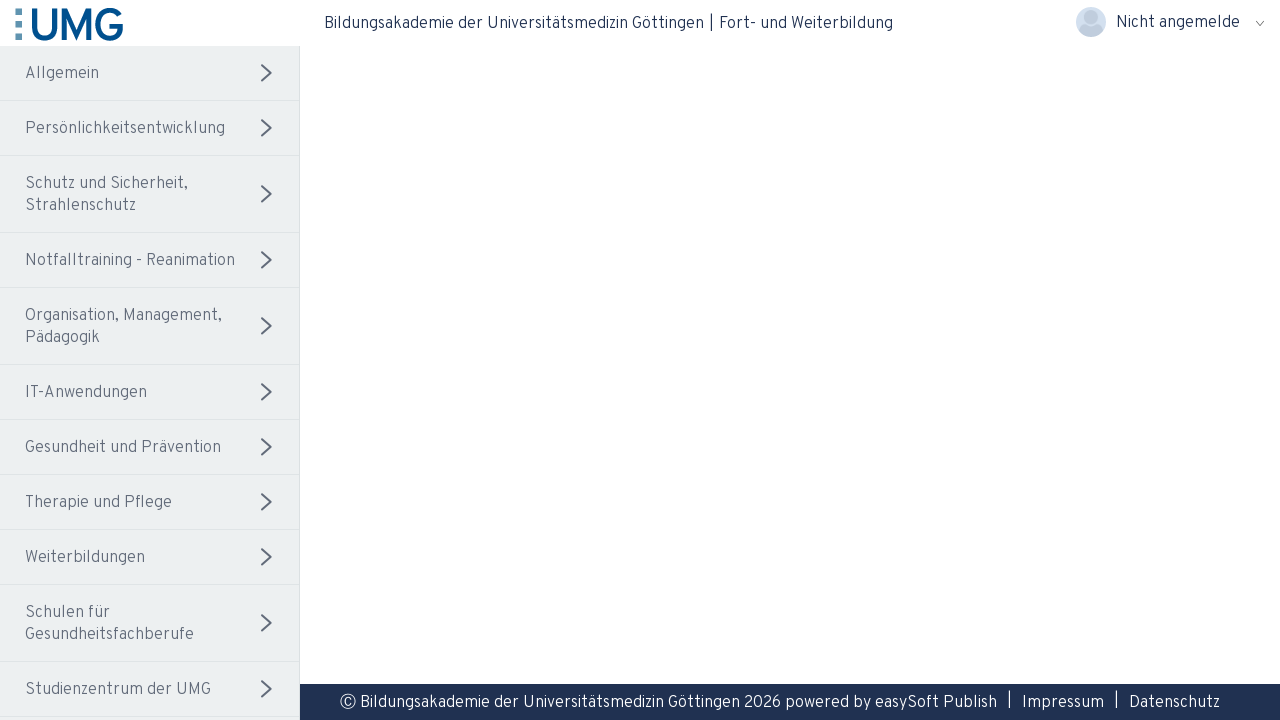

--- FILE ---
content_type: text/html; charset=utf-8
request_url: https://fortbildung.umg.eu/LS/2141099842/KIP
body_size: 31976
content:

<!DOCTYPE html>



<html lang="de" data-controller="kip" data-action="uebersicht"
      class="controller__kip
             action__uebersicht
             layout__standard
             publishVersionModul__P2
             browser__chrome
             browserVersion__131.0
             menuepunktId__2141099842
             
             
             esLayoutStyles
             
             
             
      ">

<head>
   <script>
      const istUPSController = 'kip' === 'ups';
      const istImpressum = window.location.href.toString() === 'https://www.umg.eu/impressum/';
      const istDatenschutz = window.location.href.toString() === 'https://www.umg.eu/datenschutz/';
      const browserUnterstuetztES6 = !(typeof Symbol === 'undefined' || typeof Reflect === 'undefined' || typeof Proxy === 'undefined');
      let istIE = false;
      if (window.navigator && window.navigator.userAgent) {
        const userAgent = window.navigator.userAgent.toLowerCase();
        if (userAgent.indexOf('msie') !== -1 || userAgent.indexOf('trident') !== -1) {istIE = true;}
      }
      if (!istUPSController && !istImpressum && !istDatenschutz && (!browserUnterstuetztES6 || istIE)) {
         window.location.href = '/LS/UPS/BrowserNotSupported';
      }
   </script>
   


   <title>Bildungsakademie der Universit&#228;tsmedizin G&#246;ttingen [GWDG Academy]</title>
   <meta charset="utf-8"/>
   <meta name="viewport" content="width=device-width, initial-scale=1"/>
   
      <meta name="robots" content="index, follow" />

   <!-- FavIcons -->
   <link rel="apple-touch-icon" sizes="180x180" href="/App_Storage/Kd/Images/icons/favicons/apple-touch-icon.png">
   <link rel="icon" type="image/png" sizes="32x32" href="/App_Storage/Kd/Images/icons/favicons/favicon-32x32.png">
   <link rel="icon" type="image/png" sizes="16x16" href="/App_Storage/Kd/Images/icons/favicons/favicon-16x16.png">
   <link rel="mask-icon" href="/App_Storage/Kd/Images/icons/favicons/safari-pinned-tab.svg" color="#5bbad5">
   <meta name="msapplication-TileColor" content="#da532c">
   <meta name="theme-color" content="#ffffff">
   <!-- End: FavIcons -->

   <link href="/App_Assets/Style/normalize.css?rev=58684" rel="stylesheet" media="all"/>
   <link href="/Scripts/libStandard/bootstrap/dist/css/bootstrap.min.css?rev=58684" rel="stylesheet" media="all"/>

   <link href="/App_Assets/Style/dist/jqueryDataTables.min.css?rev=58684" rel="stylesheet" media="all"/>
   <link href="/Scripts/libStandard/bootstrap-star-rating/css/star-rating.min.css?rev=58684" rel="stylesheet" media="all"/>

   <link href="/Scripts/libStandard/font-awesome/css/font-awesome.min.css?rev=58684" rel="stylesheet" media="all"/>
   <link href="/App_Storage/Kunde/Layout/online/medical-icons/css/wfmi.css" rel="stylesheet" media="all" />

   <link href="/App_Assets/Style/dist/standardVariablen.css?rev=58684" rel="stylesheet" media="all" />
      <link href="/App_Storage/Kd/CSS/esLayout/kundenspezifischeVariablen.css?rev=58684&amp;counter=574" rel="stylesheet" media="all" />

   <link href="/App_Assets/Fonts/esPublish-Icons/style.css?rev=58684" rel="stylesheet" media="all" />
   <link href="/App_Assets/Style/extern/devextreme/dx.light.css?rev=58684" rel="stylesheet" media="all" />

   

<link href="/App_Storage/Kd/AutoInclude/CSS/esAutoIncludeCssBundle?v=" rel="stylesheet"/>

   <link href="/App_Assets/Style/dist/style.min.css?rev=58684" rel="stylesheet" media="all" />
   <link href="/App_Assets/Style/dist/esBundle.css?rev=58684" rel="stylesheet" media="all" />


      <link href="/App_Storage/Kd/CSS/individuell.css?rev=58684&amp;counter=574" rel="stylesheet" media="all"/>
         <script src="/Scripts/libStandard/jquery/dist/jquery.min.js?rev=58684"></script>
      <script src="/Scripts/libStandard/jquery-ajax-unobtrusive/jquery.unobtrusive-ajax.min.js?rev=58684"></script>
      <script src="/App_Assets/JS/dist/jqueryDataTables.js?rev=58684"></script>
      <script src="/Scripts/libStandard/bootstrap/dist/js/bootstrap.min.js?rev=58684"></script>
      <script src="/App_Assets/JS/dist/globalizationBundle.min.js?rev=58684"></script>
         <script src="/App_Assets/JS/dist/dxScriptBundle.js?rev=58684"></script>
         <script src="/App_Assets/JS/dist/esDevextreme.min.js?rev=58684"></script>
            <script src="/Scripts/libStandard/signalr/jquery.signalR.min.js?rev=58684"></script>
            <script src="/signalR/hubs?rev=58684"></script>
      <script src="/App_Assets/JS/dist/es.min.js?rev=58684"></script>
      <script src="/App_Assets/JS/dist/esBundle.js?rev=58684"></script>
      <script>
         var esEventmanager = getEventmanager();
      </script>

   <script src="/Scripts/libStandard/fine-uploader/dist/fine-uploader.min.js"></script>

<script src="/App_Storage/Kd/AutoInclude/JS/esAutoIncludeJsBundle?v=FFDeg-xuKvXsZKrPbrTm1SLA_wo6MDlHY3SWAOphEqY1"></script>


   <script>
      easySoft.publish.apiclient.tokenManager.init('/LS/2141099842/KIP/RefreshAccessToken', '');

      
      esRes.setLanguage('de');


      $(document).ready(function () {
         // Fügt dem jeweiligen DOM-Objekt einen Listener für den Ladevorgang hinzu
         easySoft.publish.loading.registriereLadevorgangFuerBeforeunloadEvent("esLayout_main");
         easySoft.publish.loading.aktiviereLadevorgangFuerBeforeunloadEvent();

		   // Gibt die Höhe der Seite bei bestimmten Events an einen eventuellen Iframe außerhalb weiter
         initPostPageHeightToParent();

         //Toast anzeigen
      });

      $(function () {
         WarenkorbIcon_Update();
      });
   </script>

   

   

   <script>
      // DevExpress wird nur für nicht Vue-Module geladen - Ausnahme QAL da dieses auch noch MVC einsetzt und die Skripte braucht
         DevExpress.localization.locale('de');

      Globalize.locale('de');
   </script>
</head>
   <body>

      <noscript>
         Bitte aktivieren Sie Javascript in Ihrem Browser, damit die Website angezeigt werden kann.

      </noscript>

      <div id="esPageWrapper">

         <a class="zumInhaltSpringen" href="#esLayout_main_inner">zum Inhalt springen</a>

<div id="esLayoutHeader__burgerNavLogo">
   <div id="esLayoutHeader__logo" class="esNoPrint">
            <a href="/">
               <img id="logo" src="/App_Storage/Kunde/Layout/online/images/38e684db-77ab-4efc-864f-dbca549cca82.png" alt="Logo von Bildungsakademie der Universit&#228;tsmedizin G&#246;ttingen - zur Startseite"/>
            </a>
   </div>
      <div id="hamburgerMenue" class="esNoPrint" tabindex="0" aria-label="Men&#252; eingeklappt">
         <span class="hamburgerMenue__strich hamburgerMenue__strich--oben"></span>
         <span class="hamburgerMenue__strich hamburgerMenue__strich--unten"></span>
      </div>
</div>


   <a id="zurNavigationSpringen" class="zumInhaltSpringen esHidden" href="#esLayoutNavigation" tabindex="0">Zur Navigation springen</a>


<div id="esLayoutHeader__usr" class="esNoPrint">



<div id="esLayoutHeader__UserPopup" class="chrome">
   <div class="esLayoutUserPopup__AllwaysOn">

            <div class="esLayoutUserPopup__kontaktbild" style="background-image: url(/App_Assets/Images/elemente/personPlaceholder.jpg);"></div>

      <span class="esLayoutUserPopup__nameWrapper">
         <div class="esLayoutUserPopup__name" title="Nicht angemeldet">Nicht angemeldet</div>
         <span class="icon-arrow-down-12 esLayoutUserPopup__oeffnen esIcon--grau"></span>
      </span>
   </div>
   <div class="esLayoutUserPopup__sprachwahl">
      <span class="esLayoutUserPopup__sprache esLayoutUserPopup__sprache--aktiv" onclick="setCookie('ChgLng', 'de', 3650, true)" data-atid="SpracheDeutsch">
         Deutsch
      </span>
      <span class="esLayoutUserPopup__trenner">|</span>
      <span class="esLayoutUserPopup__sprache link" onclick="setCookie('ChgLng', 'en', 3650, true)" data-atid="SpracheEnglisch">
         Englisch
      </span>
   </div>

      <a href="/LS/LGN"
         class="esLayoutUserPopup__login link">
         Login
      </a>
   <div class="esLayoutUserPopup__version">Versionsnummer: 2025.3.04.58684</div>
</div>

<script>
   $(function () {
      initUserPopup();
   });
</script>
</div>

<div id="esLayoutHeader__headerImg" class="esNoPrint">

<div class="esImg__container">
   <picture>
         <source srcset="/App_Storage/Kunde/Layout/online/images/f70c1ff8-311b-4e95-9860-a716b16d25b5.png" media="(max-width: 767px)" alt="" />
               <source srcset="/App_Storage/Kunde/Layout/online/images/ce34cd88-d5fb-465e-8f29-4133b92a9fbf.png" media="(max-width: 1024px)" alt="" />
      <img class="esImg_cover" src='/App_Storage/Kunde/Layout/online/images/6e23b511-0e8d-476a-8f2b-d1e745fad555.png' alt=""/>
   </picture>
</div>
</div>

<script>
   $(document).ready(function () {
      $("#expiresBanner__X").on("click", function (){ $('#expiresBanner3').hide(); });
      $("#expiresBannerNichtMehrAnzeigen__X").on("click", function (){hideHinweis("expiresBanner3",365);});
   });
</script>



<script>
   $(function () {
      initNavigation();
   });
</script>
<nav id="esLayoutNavigation" class="esLayoutNavigation--basic esLayoutNavigation--style1 esNoPrint" aria-label="Hauptnavigation">
   <ul class="esLayoutNavigation__menuegruppen" data-allowMultipleExpansion="false">
            <li class="esLayoutNavigation__menuegruppe closed"
                aria-expanded="false">
               <span tabindex="0" style="padding-top: 16px;padding-bottom: 16px;" class="esLayoutNavigation__menuegruppeBezeichnung esSvgIcon__wrapper">
                  <span class="screenreader-only">Men&#252;gruppe</span><span>Allgemein</span><span aria-hidden="true" class="esLayoutNavigation__menuegruppeIcon icon-arrow-right-12"></span>
               </span>
               <ul tabindex="-1" class="esLayoutNavigation__menuepunkte">

                        <li class="esLayoutNavigation__menuepunkt ">
                              <a style="padding-top: 16px;padding-bottom: 16px;" href="/LS/2141099868/INF?linktype=menue" target="_top" tabindex=-1 >Startseite</a>
                        </li>
                        <li class="esLayoutNavigation__menuepunkt ">
                              <a style="padding-top: 16px;padding-bottom: 16px;" href="/LS/2141099833/INF?linktype=menue" target="_top" tabindex=-1 >Wer wir sind</a>
                        </li>
                        <li class="esLayoutNavigation__menuepunkt ">
                              <a style="padding-top: 16px;padding-bottom: 16px;" href="/LS/2141099850/INF?linktype=menue" target="_top" tabindex=-1 >Unser Leitbild</a>
                        </li>
                        <li class="esLayoutNavigation__menuepunkt ">
                              <a style="padding-top: 16px;padding-bottom: 16px;" href="/LS/2141099866/INF?linktype=menue" target="_top" tabindex=-1 >Unsere Seminarr&#228;ume</a>
                        </li>
                        <li class="esLayoutNavigation__menuepunkt ">
                              <a style="padding-top: 16px;padding-bottom: 16px;" href="/LS/2141099832/KIP?linktype=menue" target="_top" tabindex=-1 >Fortbildungen suchen</a>
                        </li>
               </ul>
            </li>
            <li class="esLayoutNavigation__menuegruppe closed"
                aria-expanded="false">
               <span tabindex="0" style="padding-top: 16px;padding-bottom: 16px;" class="esLayoutNavigation__menuegruppeBezeichnung esSvgIcon__wrapper">
                  <span class="screenreader-only">Men&#252;gruppe</span><span>Pers&#246;nlichkeitsentwicklung</span><span aria-hidden="true" class="esLayoutNavigation__menuegruppeIcon icon-arrow-right-12"></span>
               </span>
               <ul tabindex="-1" class="esLayoutNavigation__menuepunkte">

                        <li class="esLayoutNavigation__menuepunkt ">
                              <a style="padding-top: 16px;padding-bottom: 16px;" href="/LS/1338180265/KIP?linktype=menue" target="_top" tabindex=-1 >Alle Kursangebote</a>
                        </li>
               </ul>
            </li>
            <li class="esLayoutNavigation__menuegruppe closed"
                aria-expanded="false">
               <span tabindex="0" style="padding-top: 16px;padding-bottom: 16px;" class="esLayoutNavigation__menuegruppeBezeichnung esSvgIcon__wrapper">
                  <span class="screenreader-only">Men&#252;gruppe</span><span>Schutz und Sicherheit, Strahlenschutz</span><span aria-hidden="true" class="esLayoutNavigation__menuegruppeIcon icon-arrow-right-12"></span>
               </span>
               <ul tabindex="-1" class="esLayoutNavigation__menuepunkte">

                        <li class="esLayoutNavigation__menuepunkt ">
                              <a style="padding-top: 16px;padding-bottom: 16px;" href="/LS/2141099812/KIP?linktype=menue" target="_top" tabindex=-1 >Brandschutz</a>
                        </li>
                        <li class="esLayoutNavigation__menuepunkt ">
                              <a style="padding-top: 16px;padding-bottom: 16px;" href="/LS/2141099853/KIP?linktype=menue" target="_top" tabindex=-1 >Gewaltfreier Arbeitsplatz</a>
                        </li>
                        <li class="esLayoutNavigation__menuepunkt ">
                              <a style="padding-top: 16px;padding-bottom: 16px;" href="/LS/-1715596420/KIP?linktype=menue" target="_top" tabindex=-1 >Strahlenschutz/Radiologie</a>
                        </li>
                        <li class="esLayoutNavigation__menuepunkt ">
                              <a style="padding-top: 16px;padding-bottom: 16px;" href="/LS/-735470100/KIP?linktype=menue" target="_top" tabindex=-1 >Sicherheit und Gesundheitsschutz</a>
                        </li>
                        <li class="esLayoutNavigation__menuepunkt ">
                              <a style="padding-top: 16px;padding-bottom: 16px;" href="/LS/2141099803/KIP?linktype=menue" target="_top" tabindex=-1 >Medizinprodukte - Einweisungen f&#252;r Anwender</a>
                        </li>
                        <li class="esLayoutNavigation__menuepunkt ">
                              <a style="padding-top: 16px;padding-bottom: 16px;" href="/LS/2141099800/KIP?linktype=menue" target="_top" tabindex=-1 >Medizinprodukte - Einweisungen f&#252;r Einweisungsberechtigte</a>
                        </li>
                        <li class="esLayoutNavigation__menuepunkt ">
                              <a style="padding-top: 16px;padding-bottom: 16px;" href="/LS/2141099851/KIP?linktype=menue" target="_top" tabindex=-1 >Medizinprodukte - UMG-Einweisungsportal</a>
                        </li>
               </ul>
            </li>
            <li class="esLayoutNavigation__menuegruppe closed"
                aria-expanded="false">
               <span tabindex="0" style="padding-top: 16px;padding-bottom: 16px;" class="esLayoutNavigation__menuegruppeBezeichnung esSvgIcon__wrapper">
                  <span class="screenreader-only">Men&#252;gruppe</span><span>Notfalltraining - Reanimation</span><span aria-hidden="true" class="esLayoutNavigation__menuegruppeIcon icon-arrow-right-12"></span>
               </span>
               <ul tabindex="-1" class="esLayoutNavigation__menuepunkte">

                        <li class="esLayoutNavigation__menuepunkt ">
                              <a style="padding-top: 16px;padding-bottom: 16px;" href="/LS/2141099821/INF?linktype=menue" target="_top" tabindex=-1 >Erste-Hilfe-Kurse f&#252;r betriebl. Ersthelfer</a>
                        </li>
                        <li class="esLayoutNavigation__menuepunkt ">
                              <a style="padding-top: 16px;padding-bottom: 16px;" href="/LS/-1302198289/KIP?linktype=menue" target="_top" tabindex=-1 >Notfalltraining - Basic Life Support (BLS)</a>
                        </li>
                        <li class="esLayoutNavigation__menuepunkt ">
                              <a style="padding-top: 16px;padding-bottom: 16px;" href="/LS/1201721352/KIP?linktype=menue" target="_top" tabindex=-1 >Notfalltraining - ILS/ EPILS/ ALS</a>
                        </li>
               </ul>
            </li>
            <li class="esLayoutNavigation__menuegruppe closed"
                aria-expanded="false">
               <span tabindex="0" style="padding-top: 16px;padding-bottom: 16px;" class="esLayoutNavigation__menuegruppeBezeichnung esSvgIcon__wrapper">
                  <span class="screenreader-only">Men&#252;gruppe</span><span>Organisation, Management, P&#228;dagogik</span><span aria-hidden="true" class="esLayoutNavigation__menuegruppeIcon icon-arrow-right-12"></span>
               </span>
               <ul tabindex="-1" class="esLayoutNavigation__menuepunkte">

                        <li class="esLayoutNavigation__menuepunkt ">
                              <a style="padding-top: 16px;padding-bottom: 16px;" href="/LS/2141099852/KIP?linktype=menue" target="_top" tabindex=-1 >Organisation, Management, P&#228;dagogik</a>
                        </li>
                        <li class="esLayoutNavigation__menuepunkt ">
                              <a style="padding-top: 16px;padding-bottom: 16px;" href="/LS/2141099860/KIP?linktype=menue" target="_top" tabindex=-1 >Angebote f&#252;r Praxisanleitende</a>
                        </li>
                        <li class="esLayoutNavigation__menuepunkt ">
                              <a style="padding-top: 16px;padding-bottom: 16px;" href="https://www.umg.eu/karriere/fuehrungskraefteentwicklung" target="_blank" tabindex=-1 >F&#252;hrungskr&#228;fteentwicklung &quot;lead to excellence&quot;</a>
                        </li>
               </ul>
            </li>
            <li class="esLayoutNavigation__menuegruppe closed"
                aria-expanded="false">
               <span tabindex="0" style="padding-top: 16px;padding-bottom: 16px;" class="esLayoutNavigation__menuegruppeBezeichnung esSvgIcon__wrapper">
                  <span class="screenreader-only">Men&#252;gruppe</span><span>IT-Anwendungen</span><span aria-hidden="true" class="esLayoutNavigation__menuegruppeIcon icon-arrow-right-12"></span>
               </span>
               <ul tabindex="-1" class="esLayoutNavigation__menuepunkte">

                        <li class="esLayoutNavigation__menuepunkt ">
                              <a style="padding-top: 16px;padding-bottom: 16px;" href="/LS/2141099857/KIP?linktype=menue" target="_top" tabindex=-1 >Alle Kursangebote</a>
                        </li>
               </ul>
            </li>
            <li class="esLayoutNavigation__menuegruppe closed"
                aria-expanded="false">
               <span tabindex="0" style="padding-top: 16px;padding-bottom: 16px;" class="esLayoutNavigation__menuegruppeBezeichnung esSvgIcon__wrapper">
                  <span class="screenreader-only">Men&#252;gruppe</span><span>Gesundheit und Pr&#228;vention</span><span aria-hidden="true" class="esLayoutNavigation__menuegruppeIcon icon-arrow-right-12"></span>
               </span>
               <ul tabindex="-1" class="esLayoutNavigation__menuepunkte">

                        <li class="esLayoutNavigation__menuepunkt ">
                              <a style="padding-top: 16px;padding-bottom: 16px;" href="/LS/2141099838/KIP?linktype=menue" target="_top" tabindex=-1 >Alle Kursangebote</a>
                        </li>
                        <li class="esLayoutNavigation__menuepunkt ">
                              <a style="padding-top: 16px;padding-bottom: 16px;" href="https://www.umg.eu/karriere/infos-foerderung/betriebliches-gesundheitsmanagement/" target="_blank" tabindex=-1 >BGM-Angebote</a>
                        </li>
               </ul>
            </li>
            <li class="esLayoutNavigation__menuegruppe closed"
                aria-expanded="false">
               <span tabindex="0" style="padding-top: 16px;padding-bottom: 16px;" class="esLayoutNavigation__menuegruppeBezeichnung esSvgIcon__wrapper">
                  <span class="screenreader-only">Men&#252;gruppe</span><span>Therapie und Pflege</span><span aria-hidden="true" class="esLayoutNavigation__menuegruppeIcon icon-arrow-right-12"></span>
               </span>
               <ul tabindex="-1" class="esLayoutNavigation__menuepunkte">

                        <li class="esLayoutNavigation__menuepunkt ">
                              <a style="padding-top: 16px;padding-bottom: 16px;" href="/LS/581070412/KIP?linktype=menue" target="_top" tabindex=-1 >Spezielle Pflegethemen</a>
                        </li>
                        <li class="esLayoutNavigation__menuepunkt ">
                              <a style="padding-top: 16px;padding-bottom: 16px;" href="/LS/2141099870/KIP?linktype=menue" target="_top" tabindex=-1 >Geriatrische Pflege und Demenz</a>
                        </li>
                        <li class="esLayoutNavigation__menuepunkt ">
                              <a style="padding-top: 16px;padding-bottom: 16px;" href="https://palliativmedizin.umg.eu/ueber-uns/mildred-scheel-akademie/" target="_blank" tabindex=-1 >Mildred-Scheel-Akademie</a>
                        </li>
               </ul>
            </li>
            <li class="esLayoutNavigation__menuegruppe closed"
                aria-expanded="false">
               <span tabindex="0" style="padding-top: 16px;padding-bottom: 16px;" class="esLayoutNavigation__menuegruppeBezeichnung esSvgIcon__wrapper">
                  <span class="screenreader-only">Men&#252;gruppe</span><span>Weiterbildungen</span><span aria-hidden="true" class="esLayoutNavigation__menuegruppeIcon icon-arrow-right-12"></span>
               </span>
               <ul tabindex="-1" class="esLayoutNavigation__menuepunkte">

                        <li class="esLayoutNavigation__menuepunkt ">
                              <a style="padding-top: 16px;padding-bottom: 16px;" href="https://www.umg.eu/karriere/weiterbildungen-fuer-gesundheitsfachberufe/weiterbildung-intensiv-und-anaesthesiepflege/" target="_blank" tabindex=-1 >Intensiv-und An&#228;sthesiepflege</a>
                        </li>
                        <li class="esLayoutNavigation__menuepunkt ">
                              <a style="padding-top: 16px;padding-bottom: 16px;" href="https://www.umg.eu/karriere/weiterbildungen-fuer-gesundheitsfachberufe/weiterbildung-onkologische-pflege/" target="_blank" tabindex=-1 >Onkologische Pflege</a>
                        </li>
                        <li class="esLayoutNavigation__menuepunkt ">
                              <a style="padding-top: 16px;padding-bottom: 16px;" href="https://www.umg.eu/karriere/weiterbildungen-fuer-gesundheitsfachberufe/weiterbildung-operative-und-endoskopische-pflege/" target="_blank" tabindex=-1 >Operative und endoskopische Pflege</a>
                        </li>
                        <li class="esLayoutNavigation__menuepunkt ">
                              <a style="padding-top: 16px;padding-bottom: 16px;" href="/LS/2141099813/KIP?linktype=menue" target="_top" tabindex=-1 >Weiterbildung zur Praxisanleitung</a>
                        </li>
               </ul>
            </li>
            <li class="esLayoutNavigation__menuegruppe closed"
                aria-expanded="false">
               <span tabindex="0" style="padding-top: 16px;padding-bottom: 16px;" class="esLayoutNavigation__menuegruppeBezeichnung esSvgIcon__wrapper">
                  <span class="screenreader-only">Men&#252;gruppe</span><span>Schulen f&#252;r Gesundheitsfachberufe</span><span aria-hidden="true" class="esLayoutNavigation__menuegruppeIcon icon-arrow-right-12"></span>
               </span>
               <ul tabindex="-1" class="esLayoutNavigation__menuepunkte">

                        <li class="esLayoutNavigation__menuepunkt ">
                              <a style="padding-top: 16px;padding-bottom: 16px;" href="https://www.umg.eu/einrichtungen/zentrale-einrichtungen-der-krankenversorgung/bildungsakademie/" target="_top" tabindex=-1 >Schulen f&#252;r Gesundheitsfachberufe</a>
                        </li>
               </ul>
            </li>
            <li class="esLayoutNavigation__menuegruppe closed"
                aria-expanded="false">
               <span tabindex="0" style="padding-top: 16px;padding-bottom: 16px;" class="esLayoutNavigation__menuegruppeBezeichnung esSvgIcon__wrapper">
                  <span class="screenreader-only">Men&#252;gruppe</span><span>Studienzentrum der UMG</span><span aria-hidden="true" class="esLayoutNavigation__menuegruppeIcon icon-arrow-right-12"></span>
               </span>
               <ul tabindex="-1" class="esLayoutNavigation__menuepunkte">

                        <li class="esLayoutNavigation__menuepunkt ">
                              <a style="padding-top: 16px;padding-bottom: 16px;" href="/LS/2141099976/KIP?linktype=menue" target="_top" tabindex=-1 >ICH-GCP-Kurse</a>
                        </li>
                        <li class="esLayoutNavigation__menuepunkt ">
                              <a style="padding-top: 16px;padding-bottom: 16px;" href="/LS/2141099980/KIP?linktype=menue" target="_top" tabindex=-1 >Study-Nurse-Kurs</a>
                        </li>
               </ul>
            </li>
            <li class="esLayoutNavigation__menuegruppe closed"
                aria-expanded="false">
               <span tabindex="0" style="padding-top: 16px;padding-bottom: 16px;" class="esLayoutNavigation__menuegruppeBezeichnung esSvgIcon__wrapper">
                  <span class="screenreader-only">Men&#252;gruppe</span><span>Praxisorientierte Pflegewissenschaft</span><span aria-hidden="true" class="esLayoutNavigation__menuegruppeIcon icon-arrow-right-12"></span>
               </span>
               <ul tabindex="-1" class="esLayoutNavigation__menuepunkte">

                        <li class="esLayoutNavigation__menuepunkt ">
                              <a style="padding-top: 16px;padding-bottom: 16px;" href="/LS/2141099979/KIP?linktype=menue" target="_top" tabindex=-1 >Bewerbung zum Studieneignungstest</a>
                        </li>
               </ul>
            </li>
            <li class="esLayoutNavigation__menuegruppe open"
                aria-expanded="true">
               <span tabindex="0" style="padding-top: 16px;padding-bottom: 16px;" class="esLayoutNavigation__menuegruppeBezeichnung esSvgIcon__wrapper">
                  <span class="screenreader-only">Men&#252;gruppe</span><span>Angebote weiterer Einrichtungen</span><span aria-hidden="true" class="esLayoutNavigation__menuegruppeIcon icon-arrow-right-12"></span>
               </span>
               <ul tabindex="-1" class="esLayoutNavigation__menuepunkte">

                        <li class="esLayoutNavigation__menuepunkt ">
                              <a style="padding-top: 16px;padding-bottom: 16px;" href="https://www.sub.uni-goettingen.de/lernen-lehren/" target="_blank"  >Angebote der SUB</a>
                        </li>
                        <li class="esLayoutNavigation__menuepunkt ">
                              <a style="padding-top: 16px;padding-bottom: 16px;" href="https://my.sport.uni-goettingen.de/" target="_blank"  >Hochschulsport</a>
                        </li>
                        <li class="esLayoutNavigation__menuepunkt ">
                              <a style="padding-top: 16px;padding-bottom: 16px;" href="http://www.kann-niedersachsen.de" target="_blank"  >KANN (Kompetenzzentrum zur F&#246;rderung der Weiterbildung Allgemeinmedizin Niedersachsen)</a>
                        </li>
                        <li class="esLayoutNavigation__menuepunkt ">
                              <a style="padding-top: 16px;padding-bottom: 16px;" href="https://goe.de/belehrung" target="_blank"  >Lebensmittelerstbelehrung</a>
                        </li>
                        <li class="esLayoutNavigation__menuepunkt ">
                              <a style="padding-top: 16px;padding-bottom: 16px;" href="https://www.umg.eu/studium-lehre/studiendekanat/medizindidaktik/" target="_blank"  >Medizindidaktik</a>
                        </li>
                        <li class="esLayoutNavigation__menuepunkt ">
                              <a style="padding-top: 16px;padding-bottom: 16px;" href="https://palliativmedizin.umg.eu/ueber-uns/mildred-scheel-akademie/" target="_blank"  >Mildred-Scheel-Akademie</a>
                        </li>
                        <li class="esLayoutNavigation__menuepunkt active">
                              <a style="padding-top: 16px;padding-bottom: 16px;" href="https://academy.gwdg.de" target="_blank"  aria-current="page">GWDG Academy</a>
                        </li>
                        <li class="esLayoutNavigation__menuepunkt ">
                              <a style="padding-top: 16px;padding-bottom: 16px;" href="https://qualifizierung.uni-goettingen.de/index.xhtml" target="_blank"  >Qualifizierungsprogramm der Georg-August-Universit&#228;t</a>
                        </li>
               </ul>
            </li>

   </ul>
</nav>


         <main id="esLayout_main" role="main">
            <div class="esLayout_main_inner esLayout_main_inner--Standard" id="esLayout_main_inner">
               




<div class="esAbstandOben esAbstandUnten esEingeschraenkteSeitenbreite">

   


<script>
   function onOptionChanged(obj){
      if(obj.fullName==='paging.pageIndex' && obj.previousValue != null) {
         const pageIndexChangedEvent = new Event('dataGridPageIndexChanged');
         document.dispatchEvent(pageIndexChangedEvent);
         easySoft.publish.allgemein.scrollGridToTop(`esGrid_80d93499c1704f70ac4723e941ab6da3`);
      }

      const regexGrouping = new RegExp(/columns\[\d+\]\.groupIndex/) ;
      const wurdeGruppierungGeaendert = regexGrouping.test(obj.fullName);

      if (obj.name === 'searchPanel' || obj.name === 'filterValue' || wurdeGruppierungGeaendert){
         let filter = window[`__filtergruppe`];
         easySoft.publish.datagrid.ggfRemoteOperationsAktivieren(obj.component, false, filter?.getFilterExpressions());
      }
      if(obj.name === 'columns'){
         esGrid.updateGroupClass(obj.component, obj.element);
      }
   }
</script>

<div class="esGrid esGrid--table esGrid--tableLayoutAuto  
     esGrid--tableDesignStandard
     esGrid--istHoverEffektAnzuwenden">

   <div class="esGrid__buttonsUndSuche ">


   </div>



</div>



<script>


</script>

</div>




            </div>
            <div id="toastWrapper"></div>
         </main>

   <footer role="contentinfo" id="esLayoutFooter" class="esNoPrint">

      
      <div class="esLayoutFooter__centeredText">

            &#9400; 
Bildungsakademie der Universit&#228;tsmedizin G&#246;ttingen 2026
         powered by

         <a href="https://www.easysoft.de/?utm_source=product&utm_medium=footer&utm_campaign=easysoft-publish" target="_blank" class="link">easySoft Publish</a>

            <a href="https://www.umg.eu/impressum/" target="_blank" class="esLayoutFooter__impressum link">Impressum</a>

            <a href="https://www.umg.eu/datenschutz/" target="_blank" class="esLayoutFooter__datenschutz link">Datenschutz</a>
      </div>
   </footer>
      </div>

      <div id="cookieConsentContainer"></div>
      <div id="notificationWrapper"></div>
      <div id="overlay"></div>



      <input name="__RequestVerificationToken" type="hidden" value="PtpkdmVoK47na_usTnzB8ThWvqO-FNlb9n7lTFKl_i4QomnfYW9HWk611MhewyBqsl6J-OA1gnFiiX1W-VRyfSwaazQbmaRmvSueLplxx5U1" />
   </body>
</html>


--- FILE ---
content_type: text/css
request_url: https://fortbildung.umg.eu/App_Storage/Kunde/Layout/online/medical-icons/css/wfmi.css
body_size: 9617
content:
@font-face {
    font-family: 'webfont-medical-icons';
    src: url("../fonts/webfont-medical-icons.eot");
    src: url("../fonts/webfont-medical-icons.eot?#iefix") format("embedded-opentype"), url("../fonts/webfont-medical-icons.ttf") format("truetype"), url("../fonts/webfont-medical-icons.woff") format("woff"), url("../fonts/webfont-medical-icons.svg#webfont-medical-icons") format("svg");
    font-weight: normal;
    font-style: normal;
}

[class^="medical-icon-"], [class*=" medical-icon-"] {
    font-family: 'webfont-medical-icons';
    speak: none;
    font-style: normal;
    font-weight: normal;
    font-variant: normal;
    text-transform: none;
    line-height: 1;

    /* Better Font Rendering =========== */
    -webkit-font-smoothing: antialiased;
    -moz-osx-font-smoothing: grayscale;
}

.medical-icon-i-womens-health:before {
    content: "\e600";
}

.medical-icon-i-waiting-area:before {
    content: "\e601";
}

.medical-icon-i-volume-control:before {
    content: "\e602";
}

.medical-icon-i-ultrasound:before {
    content: "\e603";
}

.medical-icon-i-text-telephone:before {
    content: "\e604";
}

.medical-icon-i-surgery:before {
    content: "\e605";
}

.medical-icon-i-stairs:before {
    content: "\e606";
}

.medical-icon-i-radiology:before {
    content: "\e607";
}

.medical-icon-i-physical-therapy:before {
    content: "\e608";
}

.medical-icon-i-pharmacy:before {
    content: "\e609";
}

.medical-icon-i-pediatrics:before {
    content: "\e60a";
}

.medical-icon-i-pathology:before {
    content: "\e60b";
}

.medical-icon-i-outpatient:before {
    content: "\e60c";
}

.medical-icon-i-mental-health:before {
    content: "\e60d";
}

.medical-icon-i-medical-records:before {
    content: "\e60e";
}

.medical-icon-i-medical-library:before {
    content: "\e60f";
}

.medical-icon-i-mammography:before {
    content: "\e610";
}

.medical-icon-i-laboratory:before {
    content: "\e611";
}

.medical-icon-i-labor-delivery:before {
    content: "\e612";
}

.medical-icon-i-immunizations:before {
    content: "\e613";
}

.medical-icon-i-imaging-root-category:before {
    content: "\e614";
}

.medical-icon-i-imaging-alternative-pet:before {
    content: "\e615";
}

.medical-icon-i-imaging-alternative-mri:before {
    content: "\e616";
}

.medical-icon-i-imaging-alternative-mri-two:before {
    content: "\e617";
}

.medical-icon-i-imaging-alternative-ct:before {
    content: "\e618";
}

.medical-icon-i-fire-extinguisher:before {
    content: "\e619";
}

.medical-icon-i-family-practice:before {
    content: "\e61a";
}

.medical-icon-i-emergency:before {
    content: "\e61b";
}

.medical-icon-i-elevators:before {
    content: "\e61c";
}

.medical-icon-i-ear-nose-throat:before {
    content: "\e61d";
}

.medical-icon-i-drinking-fountain:before {
    content: "\e61e";
}

.medical-icon-i-cardiology:before {
    content: "\e61f";
}

.medical-icon-i-billing:before {
    content: "\e620";
}

.medical-icon-i-anesthesia:before {
    content: "\e621";
}

.medical-icon-i-ambulance:before {
    content: "\e622";
}

.medical-icon-i-alternative-complementary:before {
    content: "\e623";
}

.medical-icon-i-administration:before {
    content: "\e624";
}

.medical-icon-i-social-services:before {
    content: "\e625";
}

.medical-icon-i-smoking:before {
    content: "\e626";
}

.medical-icon-i-restrooms:before {
    content: "\e627";
}

.medical-icon-i-restaurant:before {
    content: "\e628";
}

.medical-icon-i-respiratory:before {
    content: "\e629";
}

.medical-icon-i-registration:before {
    content: "\e62a";
}

.medical-icon-i-oncology:before {
    content: "\e62b";
}

.medical-icon-i-nutrition:before {
    content: "\e62c";
}

.medical-icon-i-nursery:before {
    content: "\e62d";
}

.medical-icon-i-no-smoking:before {
    content: "\e62e";
}

.medical-icon-i-neurology:before {
    content: "\e62f";
}

.medical-icon-i-mri-pet:before {
    content: "\e630";
}

.medical-icon-i-interpreter-services:before {
    content: "\e631";
}

.medical-icon-i-internal-medicine:before {
    content: "\e632";
}

.medical-icon-i-intensive-care:before {
    content: "\e633";
}

.medical-icon-i-inpatient:before {
    content: "\e634";
}

.medical-icon-i-information-us:before {
    content: "\e635";
}

.medical-icon-i-infectious-diseases:before {
    content: "\e636";
}

.medical-icon-i-hearing-assistance:before {
    content: "\e637";
}

.medical-icon-i-health-services:before {
    content: "\e638";
}

.medical-icon-i-health-education:before {
    content: "\e639";
}

.medical-icon-i-gift-shop:before {
    content: "\e63a";
}

.medical-icon-i-genetics:before {
    content: "\e63b";
}

.medical-icon-i-first-aid:before {
    content: "\e63c";
}

.medical-icon-i-dermatology:before {
    content: "\e63d";
}

.medical-icon-i-dental:before {
    content: "\e63e";
}

.medical-icon-i-coffee-shop:before {
    content: "\e63f";
}

.medical-icon-i-chapel:before {
    content: "\e640";
}

.medical-icon-i-cath-lab:before {
    content: "\e641";
}

.medical-icon-i-care-staff-area:before {
    content: "\e642";
}

.medical-icon-i-accessibility:before {
    content: "\e643";
}

.medical-icon-i-diabetes-education:before {
    content: "\e644";
}

.medical-icon-i-hospital:before {
    content: "\e645";
}

.medical-icon-i-kidney:before {
    content: "\e646";
}

.medical-icon-i-ophthalmology:before {
    content: "\e647";
}

.medical-icon-womens-health:before {
    content: "\e648";
}

.medical-icon-waiting-area:before {
    content: "\e649";
}

.medical-icon-volume-control:before {
    content: "\e64a";
}

.medical-icon-ultrasound:before {
    content: "\e64b";
}

.medical-icon-text-telephone:before {
    content: "\e64c";
}

.medical-icon-surgery:before {
    content: "\e64d";
}

.medical-icon-stairs:before {
    content: "\e64e";
}

.medical-icon-radiology:before {
    content: "\e64f";
}

.medical-icon-physical-therapy:before {
    content: "\e650";
}

.medical-icon-pharmacy:before {
    content: "\e651";
}

.medical-icon-pediatrics:before {
    content: "\e652";
}

.medical-icon-pathology:before {
    content: "\e653";
}

.medical-icon-outpatient:before {
    content: "\e654";
}

.medical-icon-ophthalmology:before {
    content: "\e655";
}

.medical-icon-mental-health:before {
    content: "\e656";
}

.medical-icon-medical-records:before {
    content: "\e657";
}

.medical-icon-medical-library:before {
    content: "\e658";
}

.medical-icon-mammography:before {
    content: "\e659";
}

.medical-icon-laboratory:before {
    content: "\e65a";
}

.medical-icon-labor-delivery:before {
    content: "\e65b";
}

.medical-icon-kidney:before {
    content: "\e65c";
}

.medical-icon-immunizations:before {
    content: "\e65d";
}

.medical-icon-imaging-root-category:before {
    content: "\e65e";
}

.medical-icon-imaging-alternative-pet:before {
    content: "\e65f";
}

.medical-icon-imaging-alternative-mri:before {
    content: "\e660";
}

.medical-icon-imaging-alternative-mri-two:before {
    content: "\e661";
}

.medical-icon-imaging-alternative-ct:before {
    content: "\e662";
}

.medical-icon-hospital:before {
    content: "\e663";
}

.medical-icon-fire-extinguisher:before {
    content: "\e664";
}

.medical-icon-family-practice:before {
    content: "\e665";
}

.medical-icon-emergency:before {
    content: "\e666";
}

.medical-icon-elevators:before {
    content: "\e667";
}

.medical-icon-ear-nose-throat:before {
    content: "\e668";
}

.medical-icon-drinking-fountain:before {
    content: "\e669";
}

.medical-icon-diabetes-education:before {
    content: "\e66a";
}

.medical-icon-cardiology:before {
    content: "\e66b";
}

.medical-icon-billing:before {
    content: "\e66c";
}

.medical-icon-anesthesia:before {
    content: "\e66d";
}

.medical-icon-ambulance:before {
    content: "\e66e";
}

.medical-icon-alternative-complementary:before {
    content: "\e66f";
}

.medical-icon-administration:before {
    content: "\e670";
}

.medical-icon-accessibility:before {
    content: "\e671";
}

.medical-icon-social-services:before {
    content: "\e672";
}

.medical-icon-smoking:before {
    content: "\e673";
}

.medical-icon-restrooms:before {
    content: "\e674";
}

.medical-icon-restaurant:before {
    content: "\e675";
}

.medical-icon-respiratory:before {
    content: "\e676";
}

.medical-icon-oncology:before {
    content: "\e677";
}

.medical-icon-nutrition:before {
    content: "\e678";
}

.medical-icon-nursery:before {
    content: "\e679";
}

.medical-icon-no-smoking:before {
    content: "\e67a";
}

.medical-icon-neurology:before {
    content: "\e67b";
}

.medical-icon-mri-pet:before {
    content: "\e67c";
}

.medical-icon-interpreter-services:before {
    content: "\e67d";
}

.medical-icon-internal-medicine:before {
    content: "\e67e";
}

.medical-icon-intensive-care:before {
    content: "\e67f";
}

.medical-icon-inpatient:before {
    content: "\e680";
}

.medical-icon-information-us:before {
    content: "\e681";
}

.medical-icon-infectious-diseases:before {
    content: "\e682";
}

.medical-icon-hearing-assistance:before {
    content: "\e683";
}

.medical-icon-health-services:before {
    content: "\e684";
}

.medical-icon-health-education:before {
    content: "\e685";
}

.medical-icon-gift-shop:before {
    content: "\e686";
}

.medical-icon-genetics:before {
    content: "\e687";
}

.medical-icon-first-aid:before {
    content: "\e688";
}

.medical-icon-dental:before {
    content: "\e689";
}

.medical-icon-coffee-shop:before {
    content: "\e68a";
}

.medical-icon-chapel:before {
    content: "\e68b";
}

.medical-icon-cath-lab:before {
    content: "\e68c";
}

.medical-icon-care-staff-area:before {
    content: "\e68d";
}

.medical-icon-registration:before {
    content: "\e68e";
}

.medical-icon-dermatology:before {
    content: "\e68f";
}


--- FILE ---
content_type: text/css
request_url: https://fortbildung.umg.eu/App_Assets/Style/dist/standardVariablen.css?rev=58684
body_size: 1203
content:
:root {
  --es-light-grey: #E9EBEC;
  --es-light-grey-2: #e6e6e6;
  --es-light-grey-3: #bbbbbb;
  --es-light-grey-4: #FAFAFA;
  --es-light-grey-5: #ccc;
  --es-light-grey-6: #eee;
  --es-mid-grey: #dbdbdb;
  --es-mid-grey-2: #A7A7A7;
  --es-mid-grey-3: #545554;
  --es-dark-grey: #6B6B6B;
  --es-dark-grey-2: #4A4A4A;
  --es-red: #d4121e;
  --es-dark-red: #941914;
  --es-dark-red-2: #A32317;
  --es-orange: rgb(251, 176, 59);
  --es-light-green: #afca26;
  --es-error: #BF2D39;
  --es-success: #299E1E;
  --es-warning: #F0D100;
  --es-hint: #538AC4;
  --es-placeholder-color: var(--es-mid-grey-3);
  --es-disabled-on-grey-background: #aaa;
  --es-font-color-standard: #333;
  --es-iconGrau: var(--es-mid-grey-3);
  --es-inactive: #979797;
  --es-box-border-color: var(--es-mid-grey);
  --es-input-border-color: var(--es-mid-grey-3);
  --es-box-background-color: var(--es-light-grey-4);
  --es-header-height: 46px;
  --es-footer-height: 44px;
  --es-header-plus-footer-height: calc(var(--es-header-height) + var(--es-footer-height));
  --es-header-img-height-mobile: 28px;
  --es-menu-width: 300px;
  --es-base-unit: 15px;
  --es-base-font: "Open Sans", Helvetica, Arial;
  --space-xs: clamp(0.8rem, 0.76rem + 0.125vw, 1rem);
  --space-s: clamp(1.2rem, 1.14rem + 0.1875vw, 1.5rem);
  --space-m: clamp(2.4rem, 2.28rem + 0.375vw, 3rem);
  --space-l: clamp(3.6rem, 3.42rem + 0.5625vw, 4.5rem);
}

--- FILE ---
content_type: text/css
request_url: https://fortbildung.umg.eu/App_Storage/Kd/CSS/esLayout/kundenspezifischeVariablen.css?rev=58684&counter=574
body_size: 1376
content:
:root {
	--es-akzent1: #134A84;
	--es-akzent1-hover: #203151;
	--es-akzent1-active: #203151;
	--es-akzent1-light-blue: #00a9cf;
	--es-color-h1: #203151;
	--es-color-h2: #203151;
	--es-color-h3: #203151;
	--es-color-h4: #203151;
	--es-group-header-bg-1: #134A84;
	--es-group-header-bg-2: #F4F5F6;
	--es-group-header-bg-3: #FFFFFF;
	--es-group-header-font-color: #FFFFFF;
	--es-header-firmenlogo-bg-color: #FFFFFF;
	--es-header-bg-color: #FFFFFF;
	--es-header-font-color: #203151;
	--es-header-user-popup-font-color: #203151;
	--es-header-user-popup-bg-color: #FFFFFF;
	--es-header-hamburger-nav-forecolor: #203151;
	--es-menue-gruppe-bg-color: #EDF0F1;
	--es-menue-gruppe-bg-color-hover: #EDF0F1;
	--es-menue-gruppe-font-color: #626B7A;
	--es-menue-gruppe-font-color-hover: #2C333E;
	--es-menue-punkt-bg-color: #E6EAEB;
	--es-menue-punkt-bg-color-hover: #E6EAEB;
	--es-menue-punkt-font-color: #626B7A;
	--es-menue-punkt-font-color-hover: #2C333E;
	--es-menue-trennlinie-color: #DFE4E6;
	--es-footer-bg-color: #203151;
	--es-footer-font-color: #FFFFFF;
	--es-common-font: "Open Sans",Helvetica,Arial;
	--es-common-font-color: #203151;
	--es-common-link-color: #203151;
	--es-common-link-hover-color: #203151;
	--es-content-header-bg-color: #203151;
	--es-content-header-bg-img: none;
	--es-content-header-font-color: #FFFFFF;
	--es-content-table-selected-row-bg-color: #203151;
	--es-content-table-selected-row-font-color: #FFFFFF;
	--es-filter-bg-color: #FFFFFF;
	--es-filter-bg-img: none;
	--es-filter-font-color: #203151;
}

--- FILE ---
content_type: text/css
request_url: https://fortbildung.umg.eu/App_Assets/Style/dist/style.min.css?rev=58684
body_size: 229635
content:
@charset "UTF-8";@font-face{font-family:"Open Sans";src:url("../../../Scripts/libStandard/open-sans-fontface/fonts/Regular/OpenSans-Regular.eot") format("eot"),url("../../../Scripts/libStandard/open-sans-fontface/fonts/Regular/OpenSans-Regular.eot?#iefix") format("embedded-opentype"),url("../../../Scripts/libStandard/open-sans-fontface/fonts/Regular/OpenSans-Regular.woff2") format("woff2"),url("../../../Scripts/libStandard/open-sans-fontface/fonts/Regular/OpenSans-Regular.woff") format("woff"),url("../../../Scripts/libStandard/open-sans-fontface/fonts/Regular/OpenSans-Regular.ttf") format("truetype"),url("../../../Scripts/libStandard/open-sans-fontface/fonts/Regular/OpenSans-Regular.svg#svgFontName") format("svg")}@font-face{font-family:"Open Sans";src:url("../../../Scripts/libStandard/open-sans-fontface/fonts/Bold/OpenSans-Bold.eot") format("eot"),url("../../../Scripts/libStandard/open-sans-fontface/fonts/Bold/OpenSans-Bold.eot?#iefix") format("embedded-opentype"),url("../../../Scripts/libStandard/open-sans-fontface/fonts/Bold/OpenSans-Bold.woff2") format("woff2"),url("../../../Scripts/libStandard/open-sans-fontface/fonts/Bold/OpenSans-Bold.woff") format("woff"),url("../../../Scripts/libStandard/open-sans-fontface/fonts/Bold/OpenSans-Bold.ttf") format("truetype"),url("../../../Scripts/libStandard/open-sans-fontface/fonts/Bold/OpenSans-Bold.svg#svgFontName") format("svg");font-weight:700}@font-face{font-family:"Open Sans";src:url("../../../Scripts/libStandard/open-sans-fontface/fonts/Semibold/OpenSans-Semibold.eot") format("eot"),url("../../../Scripts/libStandard/open-sans-fontface/fonts/Semibold/OpenSans-Semibold.eot?#iefix") format("embedded-opentype"),url("../../../Scripts/libStandard/open-sans-fontface/fonts/Semibold/OpenSans-Semibold.woff2") format("woff2"),url("../../../Scripts/libStandard/open-sans-fontface/fonts/Semibold/OpenSans-Semibold.woff") format("woff"),url("../../../Scripts/libStandard/open-sans-fontface/fonts/Semibold/OpenSans-Semibold.ttf") format("truetype"),url("../../../Scripts/libStandard/open-sans-fontface/fonts/Semibold/OpenSans-Semibold.svg#svgFontName") format("svg");font-weight:600}@font-face{font-family:"Open Sans";src:url("../../../Scripts/libStandard/open-sans-fontface/fonts/Light/OpenSans-Light.eot") format("eot"),url("../../../Scripts/libStandard/open-sans-fontface/fonts/Light/OpenSans-Light.eot?#iefix") format("embedded-opentype"),url("../../../Scripts/libStandard/open-sans-fontface/fonts/Light/OpenSans-Light.woff2") format("woff2"),url("../../../Scripts/libStandard/open-sans-fontface/fonts/Light/OpenSans-Light.woff") format("woff"),url("../../../Scripts/libStandard/open-sans-fontface/fonts/Light/OpenSans-Light.ttf") format("truetype"),url("../../../Scripts/libStandard/open-sans-fontface/fonts/Light/OpenSans-Light.svg#svgFontName") format("svg");font-weight:300}@font-face{font-family:"Open Sans";src:url("../../../Scripts/libStandard/open-sans-fontface/fonts/Italic/OpenSans-Italic.eot") format("eot"),url("../../../Scripts/libStandard/open-sans-fontface/fonts/Italic/OpenSans-Italic.eot?#iefix") format("embedded-opentype"),url("../../../Scripts/libStandard/open-sans-fontface/fonts/Italic/OpenSans-Italic.woff2") format("woff2"),url("../../../Scripts/libStandard/open-sans-fontface/fonts/Italic/OpenSans-Italic.woff") format("woff"),url("../../../Scripts/libStandard/open-sans-fontface/fonts/Italic/OpenSans-Italic.ttf") format("truetype"),url("../../../Scripts/libStandard/open-sans-fontface/fonts/Italic/OpenSans-Italic.svg#svgFontName") format("svg");font-style:italic}@media print{.esInputgroup__input .esInputgroup__bezeichnungWrapper:after,.esInputgroup__input .esInputgroup__bezeichnungWrapper:before,.esNoPrint{display:none!important}}body{background:#fff;font-family:var(--es-base-font);font-size:1.4rem;overflow-x:hidden;font-weight:400;color:var(--es-font-color-standard)}.defaultFont{font-family:var(--es-base-font)}.esH4{color:var(--es-akzent1);text-transform:uppercase;font-weight:700;margin-top:5px;margin-bottom:15px}.esH5{color:var(--es-akzent1);text-transform:uppercase;font-weight:700;margin-top:5px;margin-bottom:10px}.margin-top-sm{margin-top:var(--es-base-unit)!important}.margin-top-md{margin-top:calc(var(--es-base-unit) * 2)!important}.margin-top-lg{margin-top:calc(var(--es-base-unit) * 3)!important}.margin-bottom-sm{margin-bottom:var(--es-base-unit)!important}.margin-bottom-md{margin-bottom:calc(var(--es-base-unit) * 2)!important}.margin-bottom-lg{margin-bottom:calc(var(--es-base-unit) * 3)!important}.padding-base{padding:var(--es-base-unit)}.flex-container{display:flex;flex-wrap:wrap}.flex-container--verticalCenter{align-items:center}.bold600{font-weight:600}.color--error,.error{color:var(--es-error)}.color--success{color:var(--es-success)}.center-text{text-align:center}.float-right{float:right}.fullHeight{height:100%}.fullHeightOverflowAuto{overflow:auto;height:100%}.overflowAuto{overflow:auto}.overflowHidden{overflow:hidden}.overflowYAuto{overflow-y:auto}.overflowXScroll{overflow-x:scroll}.overflowXAuto{overflow-x:auto}.width100{width:100%}:focus:not(.esSingleCheckbox,.esFormular__checkbox,.dx-switch){outline:0 none transparent!important}.esClearfix:after{content:".";display:block;clear:both;font-size:0;height:0;visibility:hidden}.esNoselect{-webkit-user-select:none;user-select:none}.esTextRichtigUmbrechen{-webkit-hyphens:auto;-ms-hyphens:auto;hyphens:auto}.esTextZeilenumbruecheBeruecksichtigen{white-space:pre-line}.esTextNichtUmbrechen{white-space:nowrap}.esHidden{display:none}.esInvisible{visibility:hidden}.esLinkNoDecoration,.esLinkNoDecoration:focus,.esLinkNoDecoration:hover{text-decoration:none;color:inherit}.scrollbarGutter{scrollbar-gutter:stable both-edges}#overlay{display:none;position:fixed;background:0 0;top:0;bottom:0;left:0;right:0;z-index:10000}.esAkzent1--color{color:var(--es-akzent1)}.esRotate180{transform:rotate(180deg)}.esAnimate1s{transition:1s ease-in-out}.esCopyText{margin-left:15px;cursor:pointer;z-index:1;position:relative}.esCopxTextSuccess{display:none;z-index:0}.esCopxTextSuccess.active{display:inline-block;animation:fadeNachOben 2.5s linear}@keyframes fadeNachOben{0%{margin-bottom:0;opacity:1}100%{margin-bottom:40px;opacity:0}}[data-toggle=tooltip]{cursor:pointer}.label.label-ausgebucht{color:#fff!important;background-color:#d16666;margin-left:5px;font-size:85%}.label.label-ausgebucht.label-ausgebucht--rechts{float:right;line-height:16px;margin-left:10px}.label.label-ausgebucht.label-ausgebucht--links{margin-right:5px}.label.label-ausgebucht.label-ausgebucht--gross{padding:.3em .6em .4em;font-size:60%;line-height:inherit}.kursinformationen .kursinformationen--wrapper{display:flex;flex-direction:column}.kursinformationen .kursinformationen--kursTitel,.kursinformationen .kursinformationen--nameKontakt{font-size:1.8rem;font-weight:700}.kursinformationen .kursinformationen--datum{font-size:1.6rem}.kursinformationen .kursinformationen--nameKontakt{padding-top:6px}.img-fit{object-fit:scale-down;height:100%}.cc_banner-wrapper{z-index:20001!important}.esUnderline{border-bottom:3px solid var(--es-akzent1-active);padding-bottom:2px}.esNoRadius{border-radius:0!important}.showNewLines{white-space:pre}.esClickable:hover{cursor:pointer;-webkit-user-select:none;user-select:none}.visibleAberUnsichtbar{width:.1px;height:.1px;opacity:0;overflow:hidden;position:absolute;z-index:-1}:focus-visible:not(input):not(select):not(p):not(.dx-state-focused):not(.dx-texteditor-input):not(.esGrid td[role=gridcell]){border:2px solid var(--es-akzent1-active);border:2px solid var(--es-akzent1-active)}a:focus-visible{border:2px solid var(--es-akzent1-active);border:2px solid var(--es-akzent1-active)!important}.esFilterElement__wrapperDropdown.dx-texteditor.dx-state-focused{border:2px solid var(--es-akzent1-active);border:2px solid var(--es-akzent1-active)}.screenreader-only{border:0!important;clip:rect(1px,1px,1px,1px)!important;-webkit-clip-path:inset(50%)!important;clip-path:inset(50%)!important;height:1px!important;margin:-1px!important;overflow:hidden!important;padding:0!important;position:absolute!important;width:1px!important;white-space:nowrap!important;top:0!important}h1{font-size:3rem;line-height:42px;margin-bottom:calc(2 * var(--es-base-unit))}h2{font-size:2.4rem;line-height:30px;margin-bottom:20px}h3{font-size:2rem;line-height:26px;margin-bottom:16px}h4{font-size:1.6rem;line-height:22px;margin-bottom:16px;font-weight:700}h5{font-size:1.4rem;font-weight:700}h6{font-size:1.2rem}.esLayoutStyles #esPageWrapper h1{color:var(--es-color-h1)}.esLayoutStyles #esPageWrapper h2{color:var(--es-color-h2)}.esLayoutStyles #esPageWrapper h3{color:var(--es-color-h3)}.esLayoutStyles #esPageWrapper h4{color:var(--es-color-h4)}@media screen and (min-width:992px){.contentLayout-burger{display:grid;grid-gap:var(--es-base-unit);grid-template-rows:auto 1fr auto;height:100%}}@container esLayout_main_inner-container (min-width:800px){.contentLayout-beef{display:grid;grid-template-columns:minmax(0,900px) auto 1fr;grid-template-areas:"content sidebar .";grid-gap:calc(3 * var(--es-base-unit));overflow-y:auto;overflow-x:hidden}.contentLayout-beef .content{grid-area:content}.contentLayout-beef .sidebar{grid-area:sidebar;position:sticky;top:0;padding:0;height:max-content}.contentLayout-beef--withTitle{grid-template-areas:"title   sidebar ." "content sidebar .";grid-template-rows:auto 1fr;grid-gap:0 calc(3 * var(--es-base-unit))}.contentLayout-beef--withTitle .beef-title{grid-area:title}}@container esLayout_main_inner-container (min-width:1200px){.contentLayout-beef{grid-gap:0 calc(5 * var(--es-base-unit))}.contentLayout-beef--withTitle{grid-gap:0 calc(5 * var(--es-base-unit))}}@container esLayout_main_inner-container (min-width:1900px){.contentLayout-beef{grid-gap:0 calc(7 * var(--es-base-unit));grid-template-columns:minmax(0,1200px) auto 1fr}.contentLayout-beef--withTitle{grid-gap:0 calc(7 * var(--es-base-unit))}}@container esLayout_main_inner-container (min-width:2600px){.contentLayout-beef{grid-gap:0 calc(9 * var(--es-base-unit));grid-template-columns:minmax(0,1400px) auto 1fr}.contentLayout-beef--withTitle{grid-gap:0 calc(9 * var(--es-base-unit))}}.contentLayout-halfburger{display:grid;grid-gap:var(--es-base-unit);grid-template-rows:1fr auto;height:100%}html{font-size:.625rem}#esPageWrapper,body,html,iframe{height:100%}#esPageWrapper{position:relative}iframe{border-color:transparent}img#logo{height:100%}.esAbstandOben{margin-top:var(--es-base-unit)}.esAbstandUnten{padding-bottom:var(--es-base-unit)}.esAbstandLinks{margin-left:var(--es-base-unit)}.esAbstandRechts{margin-right:var(--es-base-unit)}.esAbstandScrollbalken{padding-right:2px}.esMittigInParentFlex{width:100%;min-height:100%;display:flex;justify-content:center}@media screen and (min-width:768px){.esMittigInParentFlex{align-items:center}}.esVolleSeitenbreiteMitMargin{width:100%;padding:0 var(--es-base-unit);box-sizing:border-box}.esSeitenbreiteMax1200{width:100%;max-width:1200px;padding:0 var(--es-base-unit);box-sizing:border-box}@media screen and (min-width:768px){.esEingeschraenkteSeitenbreite{margin-left:var(--es-base-unit);width:90%}}@media screen and (max-width:767px){.esEingeschraenkteSeitenbreite{padding-left:var(--es-base-unit);padding-right:var(--es-base-unit);width:100%;box-sizing:border-box}}.esEingeschraenkteSeitenbreite--noMargin{margin:0}.layout__presentation .esEingeschraenkteSeitenbreite{margin-left:var(--es-base-unit);margin-right:var(--es-base-unit);width:unset}@media screen and (min-width:768px){.esGrid2spaltigWithInnerPadding--sm .col-sm-6:nth-child(odd){padding-right:25px}.esGrid2spaltigWithInnerPadding--sm .row form>.col-sm-6:nth-child(2n){padding-left:25px}}.esGridColumnsWithBigBorder .row .esGridColumnsWithBigBorder__column{border-right:10px solid #fff;border-left:10px solid #fff}.esGridColumnsWithBigBorder .row .esGridColumnsWithBigBorder__column:first-child{border-left:none}.esGridColumnsWithBigBorder .row .esGridColumnsWithBigBorder__column:last-child{border-right:none}@media screen and (max-width:767px){.esGridColumnsWithBigBorder .row .esGridColumnsWithBigBorder__column{border-right:10px solid #fff}}.esNoGutter,.no-gutter{padding-left:0;padding-right:0}.esNoMargin{margin-left:0;margin-right:0}.esNoMarginTop{margin-top:0!important}.esNoMarginBottom{margin-bottom:0}section#esIntro{padding-bottom:var(--es-base-unit)}section#esOutro{padding:var(--es-base-unit) 0}.wrapperContentWithSidebarRight{display:flex;flex-wrap:nowrap;width:100%;max-width:1550px}.wrapperContentWithSidebarRight .content{width:100%}@media screen and (max-width:767px){.wrapperContentWithSidebarRight{flex-direction:column-reverse}.wrapperContentWithSidebarRight .sidebar{width:100%;margin-left:0;margin-bottom:var(--es-base-unit)}}@media screen and (min-width:768px){.wrapperContentWithSidebarRight .sidebar{position:sticky;align-self:flex-start;min-width:300px;margin-left:var(--es-base-unit)}}.layout__presentation .wrapperContentWithSidebarRight{width:unset;max-width:unset}.zeileMitIcon{display:flex;flex-direction:row;align-items:start;gap:.5rem}.zeileMitIcon [class*=" icon-"],.zeileMitIcon [class^=icon-]{line-height:1.42857143}html body .zumInhaltSpringen{background:var(--es-akzent1-active);color:#fff;position:fixed;top:0;left:0;right:0;height:50px;z-index:20001;line-height:50px;text-align:center;transform:translateY(-51px);transition:transform .5s ease}html body .zumInhaltSpringen:focus{transform:translateY(0);color:#fff}.flexboxColumn--spacebetween{display:flex;flex-direction:column;justify-content:space-between;margin-bottom:var(--es-base-unit)}@media screen and (min-width:768px){.flexboxColumn--spacebetween{flex-direction:row;align-items:flex-start}}.h1{font-size:clamp(3.2rem, 2.88rem + 1vw, 4.8rem);letter-spacing:0;line-height:1.3}.h2{font-size:clamp(2.6rem, 2.44rem + .5vw, 3.4rem);font-weight:300;letter-spacing:.001rem;line-height:1.1}.h3{font-size:clamp(2.2rem, 2.16rem + .125vw, 2.4rem);letter-spacing:0;line-height:1.1}.h4{font-size:clamp(1.6rem, 1.52rem + .25vw, 2rem);font-weight:600;letter-spacing:0;line-height:1.2}.subline{font-size:clamp(1.4rem, 1.36rem + .125vw, 1.6rem);letter-spacing:0;line-height:1.5}.subline-small{font-weight:600;font-size:clamp(1.2rem, 1.16rem + .125vw, 1.4rem);letter-spacing:0;line-height:1.3}.subline-tiny{font-size:1rem;letter-spacing:.001rem;line-height:1.2}.text{font-size:clamp(1.4rem, 1.36rem + .125vw, 1.6rem);letter-spacing:.001rem;line-height:1.5}.text-plain{font-size:clamp(1.4rem, 1.36rem + .125vw, 1.6rem)}.text-small{font-size:clamp(1.2rem, 1.16rem + .125vw, 1.4rem);letter-spacing:0;line-height:1.8rem}a{color:var(--es-font-color-standard)}a:not(.link):focus,a:not(.link):hover{color:var(--es-akzent1)}.link,.nrt-nachrichtenInhalt a span,.nrt-nachrichtenInhalt a:hover span,html.esLayoutStyles #esLayout_main a:not(.noGlobalLinkStyle,.esLinkNoDecoration,.btn,.btn a),html.istDesign .pd a:not(.pd-btn):not(.pd-kontakt a),html.istDesign .pd-kontakt__link{background:0 0;border:none;font-weight:600;text-decoration-skip-ink:auto;-webkit-user-select:none;user-select:none}.link:hover,.nrt-nachrichtenInhalt a span:hover,.nrt-nachrichtenInhalt a:hover span,html.esLayoutStyles #esLayout_main a:hover:not(.noGlobalLinkStyle,.esLinkNoDecoration,.btn,.btn a),html.istDesign .pd a:hover:not(.pd-btn):not(.pd-kontakt a),html.istDesign .pd-kontakt__link:hover{text-decoration-line:underline;text-decoration-color:var(--es-akzent1-active);cursor:pointer;box-shadow:none}.link--disabled,.link--disabled:hover,.nrt-nachrichtenInhalt a:hover span.link--disabled{color:var(--es-disabled-on-grey-background);text-decoration:none;cursor:not-allowed}.link--underlined,.nrt-nachrichtenInhalt a span,.nrt-nachrichtenInhalt a:hover span,html.esLayoutStyles #esLayout_main a:not(.noGlobalLinkStyle,.esLinkNoDecoration,.btn,.btn a),html.istDesign .pd a:not(.pd-btn):not(.pd-kontakt a),html.istDesign .pd-kontakt__link{text-decoration-line:underline;text-decoration-color:var(--es-akzent1-active)}.link--underlined:hover,.nrt-nachrichtenInhalt a span:hover,.nrt-nachrichtenInhalt a:hover span,html.esLayoutStyles #esLayout_main a:hover:not(.noGlobalLinkStyle,.esLinkNoDecoration,.btn,.btn a),html.istDesign .pd a:hover:not(.pd-btn):not(.pd-kontakt a),html.istDesign .pd-kontakt__link:hover{text-decoration:none;color:var(--es-akzent1-active)}.nrt-nachrichtenInhalt a span{color:var(--es-font-color-standard)}html.istDesign .pd .pd-link__down::after,html.istDesign .pd .pd-link__left::after,html.istDesign .pd .pd-link__right::after{text-decoration:none;position:absolute;transform:translateY(.5rem)}.bold{font-weight:700}.italic{font-style:italic}.highlight{font-weight:600;background-color:#f6a907;padding:2px 3px;border-radius:3px}.btn-text{font-weight:600;text-transform:uppercase;font-size:1.4rem;letter-spacing:.05rem}.input-label{font-size:1.2rem;letter-spacing:0}.overline{text-transform:uppercase;font-size:1rem;letter-spacing:.06rem}.copyright{color:var(--es-dark-grey);font-weight:700;font-size:clamp(1.2rem, 1.16rem + .125vw, 1.4rem);letter-spacing:.001rem}.space-xs{margin-bottom:var(--space-xs)}.space-s{margin-bottom:var(--space-s)}.space-m{margin-bottom:var(--space-m)}.space-l{margin-bottom:var(--space-l)}.space-xs-all{margin:var(--space-xs)}.space-s-all{margin:var(--space-s)}.space-m-all{margin:var(--space-m)}.space-l-all{margin:var(--space-l)}.esFlexContainer{display:flex;flex-wrap:wrap;gap:15px;margin-bottom:15px}.esFlexContainer__item{width:100%;overflow:hidden}.esFlexContainer--overflowUnset{overflow:unset}@media screen and (min-width:576px) and (max-width:767.98px){.esFlexContainer__item{width:calc(50% - 7.5px)}}@media screen and (min-width:768px) and (max-width:1199.98px){.esFlexContainer__item{width:calc(33.33% - 10px)}}@media screen and (min-width:1200px) and (max-width:1399.98px){.esFlexContainer__item{width:calc(25% - 11.25px)}}@media screen and (min-width:1400px){.esFlexContainer__item{width:calc(20% - 12px)}}.esKachel{word-break:break-word;-webkit-hyphens:auto;-ms-hyphens:auto;hyphens:auto;border:1px solid var(--es-mid-grey);padding:var(--es-base-unit);cursor:pointer;background-color:#fff;color:#000;box-sizing:border-box;height:100%}.esKachel--disabled{color:var(--es-mid-grey-3);background-color:#fff;cursor:not-allowed}.esKachel--selected{color:#fff;background-color:var(--es-akzent1-active);border-color:var(--es-akzent1-active)}.esKachel--hover{box-shadow:inset 0 0 0 2px var(--es-akzent1-hover);border-color:transparent}.esKachel--hoverDeselect{outline:2px solid var(--es-error);outline-offset:1px}.basisinfos--box{border:solid 1px var(--es-box-border-color);background:var(--es-box-background-color);padding:12px 16px}.basisinfos--box--mw400schrumpfbar{max-width:400px}@media screen and (min-width:768px) and (max-width:1399.98px){.basisinfos--box--mw400schrumpfbar{max-width:300px}}.basisinfos--box--p0{padding:0}.basisinfos:not(.basisinfos--box) p{margin-bottom:5px}.basisinfos__zeile{margin-bottom:10px}.basisinfos__zeile--zweiSpaltig{display:flex}.basisinfos__rechteSpalte{margin-left:auto}.basisinfos:not(.basisinfos--box){margin-bottom:20px}.basisinfos--name{padding-right:10px;padding-bottom:5px}.basisinfos--box .basisinfos--name{display:block}.dx-datagrid-column-chooser,.dx-datagrid-column-chooser input,.dx-datagrid-column-chooser textarea,.dx-field,.dx-field input,.dx-field textarea,.dx-menu-base,.dx-menu-base input,.dx-menu-base textarea,.dx-overlay-wrapper,.dx-overlay-wrapper input,.dx-overlay-wrapper textarea,.dx-theme-generic-typography,.dx-theme-generic-typography input,.dx-theme-generic-typography textarea,.dx-treelist-column-chooser,.dx-treelist-column-chooser input,.dx-treelist-column-chooser textarea,.dx-widget,.dx-widget input,.dx-widget textarea{font-family:inherit}.esButton .dx-button-content{padding:0}.esButton.btn--akzent1.dx-button{border-color:transparent}.esButton.btn--akzent1.dx-button.dx-state-focused{background-color:var(--es-akzent1-hover)}.dx-dropdownbox,.dx-dropdownbox .dx-dropdowneditor-icon,.dx-dropdownbox .dx-texteditor-input,.dx-dropdownbox.dx-dropdownbox{border-radius:0}.esGrid--filterGrid .dx-datagrid-filter-row td:first-child.dx-editor-cell{border:1px solid transparent}.esGrid--filterGrid .dx-datagrid-filter-row td:first-child.dx-editor-cell:not(.dx-focused){border:1px solid var(--es-mid-grey)}.esGrid--filterGrid .dx-datagrid-rowsview{border-top:none}.dx-buttongroup .dx-buttongroup-first-item,.dx-buttongroup .dx-buttongroup-last-item{border-radius:unset!important}.dx-icon:hover{cursor:pointer}.dx-texteditor.dx-editor-outlined{border-radius:0}.dx-invalid.dx-texteditor.dx-editor-outlined.dx-show-invalid-badge .dx-texteditor-input-container:after{content:"\e992";font-family:easySoft-Publish;font-size:18px;font-weight:400;color:var(--es-error);background:0 0}.dx-invalid .dx-checkbox-container .dx-checkbox-icon,.dx-invalid .dx-radiobutton-icon:before,.dx-invalid.dx-texteditor,.dx-invalid.dx-texteditor.dx-editor-outlined{border-color:var(--es-error)}.dx-button,.dx-pager .dx-page,.dx-pager .dx-page-size{border-radius:0}.dx-clear-button-area:focus .dx-icon-clear,.dx-dropdowneditor-button:focus .dx-dropdowneditor-icon{color:var(--es-akzent1-active)}.dx-datagrid .dx-header-filter.dx-header-filter-empty,.dx-datagrid .dx-sort-down,.dx-datagrid .dx-sort-up,.dx-datagrid-adaptive-more,.dx-datagrid-container.dx-filter-menu .dx-menu-item-has-icon .dx-icon,.dx-datagrid.dx-filter-menu .dx-menu-item-has-icon .dx-icon,.dx-dropdowneditor-icon,.dx-navigate-button,.dx-searchbox .dx-icon-search::before,.dx-show-clear-button .dx-icon-clear{color:var(--es-iconGrau)}.dx-datebox:not(.dx-invalid).dx-editor-outlined,.dx-datebox:not(.dx-invalid).dx-state-readonly{border-radius:0;border-color:var(--es-input-border-color)}.dx-datebox:not(.dx-invalid).dx-editor-outlined.dx-state-focused{border-radius:0;border-width:2px;border-color:var(--es-akzent1-active)}.dx-datebox:not(.dx-invalid) input::-webkit-date-and-time-value{text-align:left}.dx-datebox-calendar .dx-dropdowneditor-icon{border-radius:0}.dx-calendar-body thead th{text-align:center}.dx-datebox-wrapper-calendar .dx-calendar-cell,.dx-datebox-wrapper-calendar .dx-calendar-navigator .dx-calendar-caption-button.dx-button .dx-button-content,.dx-datebox-wrapper-calendar .dx-calendar-navigator-next-month.dx-button,.dx-datebox-wrapper-calendar .dx-calendar-navigator-next-view.dx-button,.dx-datebox-wrapper-calendar .dx-calendar-navigator-previous-month.dx-button,.dx-datebox-wrapper-calendar .dx-calendar-navigator-previous-view.dx-button,.dx-datebox-wrapper-calendar .dx-dropdowneditor-icon{border-radius:0}.dx-datebox-wrapper-calendar .dx-calendar-navigator .dx-calendar-caption-button.dx-button .dx-button-content,.dx-datebox-wrapper-calendar .dx-calendar-navigator-next-month.dx-button .dx-icon,.dx-datebox-wrapper-calendar .dx-calendar-navigator-next-view.dx-button .dx-icon,.dx-datebox-wrapper-calendar .dx-calendar-navigator-previous-month.dx-button .dx-icon,.dx-datebox-wrapper-calendar .dx-calendar-navigator-previous-view.dx-button .dx-icon{color:var(--es-akzent1)}@media print{.esNoPrint{display:none!important}}.dx-datagrid-table{height:1px}.dx-datagrid-table a,.dx-datagrid-table td,.dx-datagrid-table tr{height:100%}.dx-datagrid-table a.esLinkNoDecoration{width:100%;display:inline-block}.dx-datagrid-table a.esLinkNoDecoration:focus,.dx-datagrid-table a.esLinkNoDecoration:hover{color:inherit}.dx-datagrid-search-text{background-color:var(--es-akzent1-active)}.dx-datagrid-header-panel .dx-group-panel-message{white-space:initial}.esGrid .esGrid__buttonsUndSuche{display:flex;flex-direction:column}.esGrid .esGrid__buttonsOberhalb{margin-bottom:10px}.esGrid .esGrid__buttonsOberhalb .btn{margin-bottom:4px;margin-right:5px}.esGrid--rowNotClickable .dx-row.dx-data-row{cursor:default}.esGrid .ampel__bezeichnung{display:none;margin-left:10px}.esGrid .ampel__bezeichnung--anzeigen{display:block}.esGrid.esGrid--grouped .dx-datagrid .dx-datagrid-rowsview{border-color:transparent}.esGrid.esGrid--grouped .dx-datagrid .dx-datagrid-rowsview .dx-datagrid-content table.dx-datagrid-table{border-collapse:separate;border-spacing:0 3px}.esGrid.esGrid--grouped .dx-datagrid .dx-datagrid-rowsview .dx-datagrid-content table.dx-datagrid-table .dx-row>td{border-right-color:transparent;border-top-color:transparent}.esGrid.esGrid--grouped .dx-datagrid .dx-row.dx-group-row{color:var(--es-group-header-font-color);background-color:var(--es-akzent1)}.esGrid.esGrid--grouped .dx-datagrid .dx-row.dx-group-row .dx-datagrid-group-closed,.esGrid.esGrid--grouped .dx-datagrid .dx-row.dx-group-row .dx-datagrid-group-opened{color:var(--es-group-header-font-color)}.esGrid.esGrid--grouped .dx-datagrid .dx-row.dx-group-row.es-row-group-0,.esGrid.esGrid--grouped .dx-datagrid .dx-row.dx-group-row.es-row-group-0 .dx-row{background-color:var(--es-group-header-bg-1)}.esGrid.esGrid--grouped .dx-datagrid .dx-row.dx-group-row.es-row-group-1,.esGrid.esGrid--grouped .dx-datagrid .dx-row.dx-group-row.es-row-group-1 .dx-row{background-color:var(--es-group-header-bg-2)}.esGrid.esGrid--grouped .dx-datagrid .dx-row.dx-group-row.es-row-group-2,.esGrid.esGrid--grouped .dx-datagrid .dx-row.dx-group-row.es-row-group-2 .dx-row{background-color:var(--es-group-header-bg-3)}.esGrid.esGrid--grouped .dx-datagrid .dx-row.dx-group-row .ampel__wrapper{justify-content:flex-start}.esGrid.esGrid--grouped .dx-datagrid .dx-row.dx-group-row .ampel__bezeichnung{display:block}.esGrid.esGrid--grouped .dx-datagrid.dx-datagrid-borders>.dx-datagrid-total-footer{border-top:1px solid #ddd;border-left:0;border-right:0}.esGrid .dx-datagrid-headers{color:#000}.esGrid .dx-datagrid-headers .esSvgIcon{margin-right:7px;margin-top:2px;flex-shrink:0}.esGrid .dx-datagrid-headers td[role=columnheader]{font-weight:700}.esGrid .dx-datagrid-headers::before{border-bottom:none}.esGrid .dx-datagrid-borders>.dx-datagrid-pager{border-top:none}.esGrid .dx-datagrid-content .dx-datagrid-table .dx-row.dx-datagrid-filter-row>td{padding-top:3px;padding-bottom:3px}.esGrid .dx-datagrid-content .dx-datagrid-table .dx-row>td{padding:15px}@media screen and (min-width:992px){.esGrid .dx-datagrid-content .dx-datagrid-table .dx-row>td{padding:12.5px 15px}}.esGrid.esGrid--targetBlank .dx-datagrid-content .dx-datagrid-table .dx-row.dx-data-row>td{padding:0}.esGrid.esGrid--targetBlank .dx-datagrid-content .dx-datagrid-table .dx-row.dx-data-row>td>a,.esGrid.esGrid--targetBlank .dx-datagrid-content .dx-datagrid-table .dx-row.dx-data-row>td>span{display:inline-block;height:100%}.esGrid.esGrid--targetBlank .dx-datagrid-content .dx-datagrid-table .dx-row.dx-data-row>td>span{width:100%}.esGrid.esGrid--targetBlank .dx-datagrid-content .dx-datagrid-table .dx-row.dx-data-row>td a,.esGrid.esGrid--targetBlank .dx-datagrid-content .dx-datagrid-table .dx-row.dx-data-row>td>span.dx-datagrid-adaptive-more{padding:15px}@media screen and (min-width:992px){.esGrid.esGrid--targetBlank .dx-datagrid-content .dx-datagrid-table .dx-row.dx-data-row>td a,.esGrid.esGrid--targetBlank .dx-datagrid-content .dx-datagrid-table .dx-row.dx-data-row>td>span.dx-datagrid-adaptive-more{padding:12.5px 15px}}.esGrid.esGrid--wenigPadding .dx-datagrid-content .dx-datagrid-table .dx-row>td{padding:7px}.esGrid .dx-group-row,.esGrid--istHoverEffektAnzuwenden .dx-row{cursor:pointer}.esGrid .dx-command-adaptive{cursor:default}.esGrid .esGrid__row--disabled td{background:#f3f3f3!important;color:#7f7f7f!important;cursor:default}.esGrid .esGrid__row--disabled .dx-select-checkbox{cursor:default}.esGrid .esGrid__row--disabled .dx-checkbox-icon{color:#7f7f7f;border-color:var(--es-mid-grey)}.esGrid [class*=" icon-"],.esGrid [class^=icon-]{font-family:easySoft-Publish!important}.esGrid [class*=" icon-"],.esGrid [class^=icon-]{font-family:easySoft-Publish!important}.esGrid .dx-datagrid-headers td[role=columnheader],.esGrid .dx-datagrid-rowsview .dx-row.dx-group-row{color:#333}.esGrid .dx-datagrid-rowsview.dx-empty{border:none!important}.esGrid .dx-datagrid-rowsview .dx-row .dx-command-adaptive,.esGrid .dx-datagrid-rowsview .dx-row>tr>.dx-command-adaptive{text-overflow:initial}.esGrid .dx-datagrid-rowsview.dx-scrollable-native-ios .dx-scrollable-container{overflow-y:hidden;overflow-x:hidden}@media (max-width:480px){.esGrid .dx-adaptive-detail-row .dx-field-item{flex-direction:column}.esGrid .dx-adaptive-detail-row .dx-field-item .dx-field-item-content{padding-left:0;padding-top:0}}.esGrid .icon-buchungsstatusinformation--status4,.esGrid .icon-buchungsstatusinformation--status5{color:#a22319}.esGrid .icon-buchungsstatusinformation--status1{color:#4c960b}.esGrid .icon-buchungsstatusinformation--status2,.esGrid .icon-buchungsstatusinformation--status3{color:#e67009}@media print{.esGrid .icon-buchungsstatusinformation--status4,.esGrid .icon-buchungsstatusinformation--status5{display:none}.esGrid .icon-buchungsstatusinformation--status1{display:none}.esGrid .icon-buchungsstatusinformation--status2,.esGrid .icon-buchungsstatusinformation--status3{display:none}.esGrid .buchungsstatus{width:17px;height:17px;border-radius:50%}.esGrid .buchungsstatus--status4,.esGrid .buchungsstatus--status5{background-color:#a22319!important}.esGrid .buchungsstatus--status1{background-color:#4c960b!important}.esGrid .buchungsstatus--status2,.esGrid .buchungsstatus--status3{background-color:#e67009!important}.esGrid .buchungsstatusinformation--hinweistext{margin-left:25px;width:150px;display:inline-block}}.esGrid--auflistung .esFormatvorlage,.esGrid--horizontal .esFormatvorlage,.esGrid--vertical .esFormatvorlage{line-height:1.1em}.esGrid--auflistung .dx-datagrid-rowsview,.esGrid--horizontal .dx-datagrid-rowsview,.esGrid--vertical .dx-datagrid-rowsview{border-bottom-width:0}.esGrid--auflistung .dx-header-row,.esGrid--horizontal .dx-header-row,.esGrid--vertical .dx-header-row{display:none}.esGrid--auflistung .dx-datagrid-headers,.esGrid--horizontal .dx-datagrid-headers,.esGrid--vertical .dx-datagrid-headers{border:none}.esGrid--auflistung table td.even,.esGrid--horizontal table td.even,.esGrid--vertical table td.even{background-color:#fbfbfb}.esGrid--horizontal .buchungsstatus,.esGrid--table .buchungsstatus,.esGrid--vertical .buchungsstatus{font-size:1.9rem;line-height:1.6rem}.esGrid--table .buchungsstatus{text-align:center}.esGrid--tableDesignDatatable .dx-datagrid-headers td[role=columnheader],.esGrid--tableDesignDatatable .dx-datagrid-rowsview .dx-row.dx-group-row{color:var(--es-font-color-standard);font-size:1.5rem}.esGrid--tableDesignDatatable .esSvgIcon{margin-right:calc(var(--es-base-unit)/ 2)}.esGrid--tableDesignDatatable .esSvgIcon svg{fill:var(--es-font-color-standard);stroke:none}.esGrid--tableDesignDatatable .esSvgIcon__wrapper .esGridColumn__title{overflow:hidden;text-overflow:ellipsis}.esGrid--tableDesignDatatable .dx-column-indicators{float:none!important}.esGrid--tableDesignDatatable .dx-column-indicators .dx-header-filter{padding-right:10px}.esGrid--tableDesignDatatable .dx-sort-indicator{float:left}.esGrid--tableDesignDatatable .dx-datagrid-content .dx-row>td{border-left:none;border-right:none}.esGrid--tableDesignDatatable .dx-datagrid-content .dx-row:not(.dx-header-row)>td{line-height:20px;padding-top:15px;padding-bottom:10px}.esGrid--tableDesignDatatable .dx-datagrid-content .dx-row>td:first-child{padding-left:5px}.esGrid--tableDesignDatatable .dx-datagrid-headers,.esGrid--tableDesignDatatable .dx-datagrid-rowsview{border-top:none;border-left:none;border-right:none}.esGrid--tableDesignDatatable #sucheWrapper{margin-bottom:calc(2 * var(--es-base-unit))}.esGrid .esGrid.esGrid--targetBlank .dx-datagrid-content .dx-row:not(.dx-header-row)>td{padding-top:0;padding-bottom:0}.esGrid .esGrid.esGrid--targetBlank .dx-datagrid-content .dx-row>td:first-child{padding-left:0}.esGrid--headerrowHidden div.dx-datagrid-headers,.esGrid--kachel div.dx-datagrid-headers,.esGrid--karte div.dx-datagrid-headers{border-top:0;border-bottom:0}.esGrid--headerrowHidden div.dx-datagrid-headers .dx-header-row,.esGrid--kachel div.dx-datagrid-headers .dx-header-row,.esGrid--karte div.dx-datagrid-headers .dx-header-row{display:none}.esGrid--kachel .headline-container,.esGrid--karte .headline-container{display:flex;flex-direction:row;justify-content:space-between}.esGrid--kachel .esGrid__karteRow td,.esGrid--karte .esGrid__karteRow td{padding:0!important}.esGrid--kachel .esGrid__karteRow:not(:last-child),.esGrid--karte .esGrid__karteRow:not(:last-child){border-bottom:1px solid var(--es-mid-grey)}.esGrid--kachel .headline,.esGrid--karte .headline{font-size:1.6rem;line-height:2.6rem;color:#004d81;margin-right:10px}.esGrid--kachel .headline.headline--karte h3,.esGrid--karte .headline.headline--karte h3{margin-top:0;display:-webkit-box;-webkit-box-orient:vertical;-webkit-line-clamp:2;overflow:hidden;text-overflow:ellipsis;line-height:1.3em}.esGrid--kachel .headline.headline--kachel h3,.esGrid--karte .headline.headline--kachel h3{margin-top:.5rem;display:-webkit-box;-webkit-box-orient:vertical;-webkit-line-clamp:2;overflow:hidden;text-overflow:ellipsis;line-height:1.2em}.esGrid--kachel .untertitel.untertitel--karte,.esGrid--karte .untertitel.untertitel--karte{margin-bottom:1.5rem}.esGrid--kachel .kursinformationen.kursinformationen--karte,.esGrid--karte .kursinformationen.kursinformationen--karte{display:flex;flex-direction:column;flex-grow:1;flex-basis:100%}.esGrid--kachel .gridBadge-container,.esGrid--karte .gridBadge-container{display:flex;flex-direction:column;flex-shrink:0}.esGrid--kachel .gridBadge,.esGrid--karte .gridBadge{font-size:1.8rem;line-height:2.6rem;padding:0 1.6rem;color:#fff;align-self:flex-end}.esGrid--kachel .gridBadge.gridBadge--ausgebucht,.esGrid--karte .gridBadge.gridBadge--ausgebucht{background-color:var(--es-dark-red-2);margin-bottom:3px}.esGrid--kachel .gridBadge.gridBadge--blickfang,.esGrid--karte .gridBadge.gridBadge--blickfang{background-color:var(--es-akzent1)}.esGrid--kachel .miniIcons,.esGrid--karte .miniIcons{font-size:1.7rem;padding-right:3px;margin-left:2px}.esGrid--kachel .dateLocation,.esGrid--karte .dateLocation{display:flex;font-size:1.3rem}.esGrid--kachel .dateLocation.dateLocation--karte,.esGrid--karte .dateLocation.dateLocation--karte{flex-direction:row}.esGrid--kachel .dateLocation.dateLocation--karte>div,.esGrid--karte .dateLocation.dateLocation--karte>div{margin-left:20px}.esGrid--kachel .dateLocation.dateLocation--karte>div:first-child,.esGrid--karte .dateLocation.dateLocation--karte>div:first-child{margin-left:0}.esGrid .vorschauBild{display:none}@media screen and (min-width:576px){.esGrid .vorschauBild{display:block;min-width:100px;width:100px;min-height:100px;height:100px;object-fit:cover;overflow:hidden;margin-right:var(--es-base-unit)}}.esGrid--kachel .vorschauBild{padding:2rem 1.5rem;padding-top:0;width:100%;min-width:100%;height:150px;min-height:150px}.esGrid--kachel .esGrid__kachelRow div[id^=esGrid_Gruppe_]{display:grid;grid-template-columns:repeat(auto-fill,minmax(265px,1fr));grid-auto-rows:450px;grid-auto-rows:min-content;grid-gap:2rem;padding:1rem}.esGrid--kachel .gridLayout--kachel{overflow:hidden;display:flex;flex-direction:column;justify-content:space-between;border:1px solid var(--es-mid-grey)}.esGrid--kachel .detailLink{margin:0 1.5rem 2.5rem;width:calc(100% - 3rem);text-transform:uppercase;font-size:1.6rem;padding:0}.esGrid--kachel .detailLink a{color:#fff;text-decoration:none;display:inline-block;padding:8px 12px;width:100%}.esGrid--kachel .gridBadge-container{height:70px;position:relative}.esGrid--kachel .gridBadge-container.gridBadge-container--placeholder{height:20px}.esGrid--kachel .gridBadge{position:absolute;bottom:0;right:0}.esGrid--kachel .gridBadge.gridBadge--blickfang{display:-webkit-box;-webkit-box-orient:vertical;-webkit-line-clamp:2;overflow:hidden;text-overflow:ellipsis;line-height:1.4em;background-color:var(--es-akzent1);text-align:right;max-width:calc(100% - 7rem);position:absolute}.esGrid--kachel .kursbeschreibung.kursbeschreibung--kachel{padding:1.5rem}.esGrid--kachel .kursbeschreibung.kursbeschreibung--kachel .untertitel--kachel{max-height:175px;overflow:hidden;display:-webkit-box;-webkit-box-orient:vertical;-webkit-line-clamp:3;overflow:hidden;text-overflow:ellipsis;line-height:1.4em}.esGrid--kachel .kursbeschreibung.kursbeschreibung--kachel .untertitel--kachel:before{bottom:2px}.esGrid--kachel .kursinformationen.kursinformationen--kachel{margin-bottom:2.5rem;padding:0 1.5rem}.esGrid--kachel .kursinformationen.kursinformationen>div:not(:last-child){padding-bottom:5px}@media all and (-ms-high-contrast:none),(-ms-high-contrast:active){.esGrid--kachel table.dx-datagrid-table div[id^=esGrid_Gruppe_]{border:1px solid transparent;display:flex;flex-wrap:wrap;padding-right:0}.esGrid--kachel .gridLayout--kachel{min-width:265px;margin:0 1.5rem 1.5rem 0;height:500px;flex-shrink:1;flex-grow:1;flex-basis:0}.esGrid--kachel .gridLayout--kachel-placeholder{min-width:265px;margin:0 1.5rem 0 0;flex-shrink:1;flex-grow:1;flex-basis:0}}.esGrid--karte .gridLayout--karte{position:relative;display:flex;flex-direction:row;border-bottom:1px solid var(--es-mid-grey);padding:10px}.esGrid--karte .gridLayout--karte:last-child{border-bottom:none}.esGrid--karte .gridBadge{align-self:flex-start}.esGrid--karte .gridBadge.gridBadge--blickfang{z-index:1;position:relative;padding-right:20px;line-height:2.6rem;max-height:2.6rem;text-align:right;white-space:nowrap}.esGrid--karte .gridBadge:hover{cursor:pointer}.esGrid--karte .detailLink{font-size:3rem;align-self:center;color:var(--es-mid-grey3);padding:0 15px}.esGrid--karte .detailLink a{position:absolute;top:0;bottom:0;left:0;right:0}.esGrid--karte .gridLayout--karte:hover,.esGrid--karte .gridLayout--karte:hover h3:after,.esGrid--karte tr.esGrid__karteRow:hover,.esGrid--karte tr.esGrid__karteRow:hover .kursinformationen .headline h3:after{background-color:#f5f5f5}.esGrid--karte .dx-selection.dx-state-hover td{background-color:#f5f5f5!important}.esGrid--karte .dx-selection h3:after{background-color:#e5e5e5!important}.esGrid--karte .dx-selection.dx-state-hover h3:after{background-color:#f5f5f5!important}.esGrid--karte .gridLayout--karte:hover .detailLink{color:var(--es-akzent1-hover)}@media screen and (max-width:767px){.esGrid--karte .headline-container{flex-direction:column-reverse}.esGrid--karte .gridBadge.gridBadge--blickfang{max-width:100%;display:-webkit-box;-webkit-box-orient:vertical;-webkit-line-clamp:1;overflow:hidden;text-overflow:ellipsis;background-color:var(--es-akzent1);line-height:1.4em}.esGrid--karte .dateLocation.dateLocation--karte{flex-direction:column}.esGrid--karte .dateLocation.dateLocation--karte>div{margin-left:0;margin-bottom:5px}.esGrid--karte .dateLocation.dateLocation--karte>div:last-child{margin-bottom:0}.esGrid--karte .detailLink{font-size:2rem}}.esGrid.esGrid--horizontal .esGrid__rowTemplate_Wrapper{display:flex}.esGrid.esGrid--horizontal .esGrid__rowTemplate{display:flex;align-items:stretch;flex-wrap:wrap;align-content:flex-start;justify-content:flex-start;order:2;flex-grow:1}.esGrid.esGrid--horizontal .esGrid__column{width:15%;flex-grow:15;text-align:left;flex-shrink:1;flex-basis:auto;overflow-wrap:break-word}.esGrid.esGrid--horizontal table.dx-datagrid-table-fixed{table-layout:auto}.esGrid.esGrid--horizontal .esGrid__column--buchungsstatus{order:1;margin-right:15px}.esGrid.esGrid--vertical .esGrid__rowTemplate_Wrapper{display:flex;flex-direction:row}.esGrid.esGrid--vertical .esGrid__rowTemplate{display:flex;flex-direction:column;flex-grow:1;width:100%}.esGrid.esGrid--vertical .verticalLayout_colWrapper--1col,.esGrid.esGrid--vertical .verticalLayout_colWrapper--2col{display:flex;margin:.4rem 0;align-items:flex-start}.esGrid.esGrid--vertical .verticalLayout_colWrapper--1col{flex-direction:column}.esGrid.esGrid--vertical .verticalLayout_colWrapper--2col{display:flex;flex-direction:row;flex-wrap:nowrap}.esGrid.esGrid--vertical .verticalLayout_colWrapper--2col .spaltenUeberschrift{margin-right:.3rem;width:250px;flex-shrink:0}.esGrid.esGrid--vertical .verticalLayout_colWrapper--2col .spaltenWert{flex-grow:1}@media (max-width:600px){.esGrid.esGrid--vertical .verticalLayout_colWrapper--2col{flex-wrap:wrap}.esGrid.esGrid--vertical .verticalLayout_colWrapper--2col .spaltenUeberschrift{width:100%}}.esGrid.esGrid--auflistung .gruppentitel{margin-bottom:10px}.esGrid.esGrid--auflistung .dx-datagrid-rowsview,.esGrid.esGrid--auflistung .dx-row.main-row{border:none!important}.esGrid.esGrid--auflistung .esGrid__spaltenWrapper--1spalte,.esGrid.esGrid--auflistung .esGrid__spaltenWrapper--2spalten{margin-bottom:30px;margin-top:10px}.esGrid.esGrid--auflistung .esGrid__spaltenWrapper--2spalten td{vertical-align:top}.esGrid.esGrid--auflistung .esGrid__spaltenWrapper--2spalten .esGrid__spaltenUeberschrift,.esGrid.esGrid--auflistung .esGrid__spaltenWrapper--2spalten .esGrid__spaltenWert{display:inline-block;margin-bottom:var(--space-xs);margin-right:var(--es-base-unit)}@media screen and (min-width:576px){.esGrid.esGrid--auflistung .esGrid__spaltenWrapper--2spalten .esGrid__spaltenUeberschrift,.esGrid.esGrid--auflistung .esGrid__spaltenWrapper--2spalten .esGrid__spaltenWert{margin-right:40px}}.esGrid.esGrid--auflistung .esGrid__spaltenWrapper--2spalten .esGrid__spaltenUeberschrift{font-weight:700;min-width:175px;max-width:200px}@media screen and (max-width:575px){.esGrid.esGrid--auflistung .esGrid__spaltenWrapper--2spalten .esGrid__spaltenUeberschrift{min-width:120px}}.esGrid.esGrid--auflistung .esGrid__spaltenWrapper--2spalten .esGrid__spaltenWert{word-break:break-word}.esGrid.esGrid--auflistung .esGrid__spaltenWrapper--1spalte .esGrid__spaltenUeberschrift{display:block}.esGrid.esGrid--auflistung .esGrid__spaltenWrapper--1spalte .esGrid__spaltenWert{display:inline-block;margin-top:10px;word-break:break-word}.esGrid .esGrid__zelleMitBild{display:inline-block;width:100%;text-align:center}.esGrid .esGrid__zelleMitBild .img-responsive{display:inline-block}.esGrid .dx-responsivebox .esGrid__zelleMitBild{text-align:left}.esGrid tr.dx-freespace-row{height:0!important}.esGrid tr.dx-freespace-row td{padding:0!important}.esGrid .esGrid__innerTable{display:table;width:100%;border-collapse:collapse}.esGrid .esGrid__tableRow{display:table-row}.esGrid .esGrid__tableCell{display:table-cell}.esGrid .dx-datagrid-rowsview .dx-row>td.dx-datagrid-group-space{text-overflow:clip}.esGrid .dx-row.dx-datagrid-group-footer>td{border-bottom:1px solid #ddd}.esGrid .dx-datagrid-filter-row .dx-editor-cell .dx-editor-with-menu .dx-texteditor-input{padding-left:36px}.esGrid.esGrid--withBackground .dx-datagrid,.esGrid.esGrid--withBackground .dx-toolbar{background:#fefefe}.esPowersuche{flex-grow:1;margin-right:0!important;margin-bottom:15px;max-width:500px}.esFormulargroup__content .esGrid{border:none}.esFormulargroup__content .esGrid .dx-last-row-border{border:none}.esFormulargroup__content .esGrid .dx-row.main-row{border-bottom:none!important}.esFormulargroup__content .esGrid .dx-datagrid{background-color:transparent}.esFormulargroup__content--withoutPadding .esGrid .dx-datagrid-headers{border-left:hidden;border-top:hidden;border-right:hidden}@media print{.dx-datagrid-header-panel{display:none}.dx-datagrid{display:block!important}}@media screen and (max-width:575px){.esGrid--karte .gridLayout--karte{flex-direction:column}.esGrid--karte .detailLink{display:none}}.ampel__wrapper{display:flex;justify-content:center}.ampel__wrapper.ampel__wrapper--mit-bezeichnung{justify-content:left}.ampel__wrapper.ampel__wrapper--mit-bezeichnung .ampel__bezeichnung{display:block}.ampel__wrapper--contentLeft{justify-content:left}.ampel__wrapper--inlineFlex{display:inline-flex;justify-content:unset}.ampel__wrapper .ampel{min-width:17px;height:17px;border-radius:50%}.ampel__wrapper .ampel--rot,.ampel__wrapper .ampel--status1{background-color:#a22319}.ampel__wrapper .ampel--gelb,.ampel__wrapper .ampel--status2{background-color:#e67009}.ampel__wrapper .ampel--gruen,.ampel__wrapper .ampel--status3{background-color:#4c960b}.ampel__wrapper .ampel--status4,.ampel__wrapper .ampel--weiss{background-color:#fff;border:1px solid #888}.ampel__wrapper .ampel--size22{min-width:22px;height:22px}.ampel__wrapper .ampel__kip{min-width:17px;height:17px;border-radius:50%}.ampel__wrapper .ampel__kip--status4,.ampel__wrapper .ampel__kip--status5{background-color:#a22319}.ampel__wrapper .ampel__kip--status2,.ampel__wrapper .ampel__kip--status3{background-color:#e67009}.ampel__wrapper .ampel__kip--status1{background-color:#4c960b}.ampel__wrapper .ampel__BRH{min-width:17px;height:17px;border-radius:50%}.ampel__wrapper .ampel__BRH--status0,.ampel__wrapper .ampel__BRH--status1{background-color:var(--es-mid-grey-2)}.ampel__wrapper .ampel__BRH--status2{background-color:#e67009}.ampel__wrapper .ampel__BRH--status3{background-color:#4c960b}.ampel__wrapper .ampel__BRH--status4{background-color:#a22319}.dx-responsivebox .ampel__wrapper,.esGrid--vertical .ampel__wrapper{justify-content:left}.dx-datagrid-drag-header.dx-datagrid-drag-action{z-index:20001}.sticky.active{position:sticky;top:0;z-index:1;background-color:#fff;margin:calc(0px - var(--es-base-unit));margin-bottom:var(--es-base-unit);padding:var(--es-base-unit)}.sticky.active .esTabelle__controls{display:none}@media screen and (max-width:767px){.esGrid--kachel .dx-datagrid-table-fixed{width:initial}}@media screen and (max-width:991px){.esGrid--karte .dx-datagrid-table-fixed{table-layout:auto!important}}.esGrid.esGrid--filterGrid .dx-datagrid-table .dx-row .dx-command-select{width:40px;min-width:40px;max-width:40px;padding:7px 0}.dx-datagrid>.dx-datagrid-headers,.dx-datagrid>.dx-datagrid-rowsview,.dx-datagrid>.dx-datagrid-total-footer{background-color:transparent}.dx-datagrid-group-panel>.dx-group-panel-message{color:var(--es-mid-grey-3)}.dx-pager>.dx-pages>.dx-info{opacity:1}.dx-datagrid-focus-overlay{border:2px solid var(--es-akzent1-active);border:2px solid var(--es-akzent1-active)}.dx-datagrid .dx-header-filter{color:var(--es-akzent1-active)}.dx-popup-wrapper .dx-popup-title .dx-toolbar-center{margin:0!important}.dx-popup-wrapper>.dx-overlay-content{border-radius:0}.dx-popup-wrapper .dx-state-focused.dx-overlay-content,.dx-popup-wrapper>.dx-overlay-content{border:none}.dx-popup-title.dx-toolbar{padding:25px 35px 8px;border-bottom:none;font-weight:700}@media screen and (max-width:767px){.dx-popup-title.dx-toolbar .dx-toolbar-label{font-size:initial}}.dx-popup-content{padding:10px 35px 35px}.dx-header-filter-menu .dx-popup-content{padding:var(--es-base-unit)}.dx-overlay-modal .dx-toolbar.dx-popup-bottom{padding:0 35px 35px}.dx-scrollable-content{margin-right:3px}.dx-datagrid .dx-scrollable-content,.dx-scheduler--no-header .dx-scrollable-content{margin-right:0}.dx-popup-wrapper .esFormular__hrVorButton{display:none}.esModal__contentWrapper{height:100%}.dx-overlay-wrapper{z-index:10000!important}.modal_Formular_CancelKontaktverknuepfung_OverlayContent .dx-popup-bottom.dx-toolbar .dx-toolbar-items-container{height:auto}.modal_Formular_CancelKontaktverknuepfung_OverlayContent .dx-popup-bottom.dx-toolbar .dx-toolbar-after{position:initial;padding-left:0;float:right}.modal_Formular_CancelKontaktverknuepfung_OverlayContent .dx-overlay-modal .dx-toolbar{padding-bottom:25px!important}.modal_Formular_CancelKontaktverknuepfung_OverlayContent .dx-toolbar-button{margin:0 10px 10px 0;display:inline-block}@media screen and (max-width:767px){.modal_Formular_CancelKontaktverknuepfung_OverlayContent .dx-toolbar-after,.modal_Formular_CancelKontaktverknuepfung_OverlayContent .dx-toolbar-center,.modal_Formular_DeleteFormularinstanz_OverlayContent .dx-toolbar-after,.modal_Formular_DeleteFormularinstanz_OverlayContent .dx-toolbar-center{float:unset!important}.modal_Formular_CancelKontaktverknuepfung_OverlayContent .dx-toolbar-item-content,.modal_Formular_DeleteFormularinstanz_OverlayContent .dx-toolbar-item-content{font-size:1.6rem}.modal_Formular_CancelKontaktverknuepfung_OverlayContent .dx-button,.modal_Formular_DeleteFormularinstanz_OverlayContent .dx-button{font-size:1.2rem}.dx-overlay-content .dx-toolbar.dx-popup-bottom{padding-bottom:20px!important}}.customModalCloseButton .dx-button{border:none}.dx-toast-wrapper{bottom:75px;right:0;top:auto!important;left:auto!important;transform:none!important;animation:toastSlideWide .4s ease-in-out;animation-fill-mode:forwards;z-index:20001!important;width:auto;height:auto}.dx-toast-wrapper:hover .dx-toast-content:after{border-color:#fff}.esER3Wrapper .dx-toast-wrapper{top:0!important;left:0!important}.dx-toast-content{font-family:inherit;font-weight:inherit;border-radius:0;padding:15px 40px 15px 15px;bottom:0;top:auto!important;left:auto!important;max-width:500px}.dx-toast-content:after{font-family:easySoft-Publish;font-size:12px;content:"e";position:absolute;border:1px solid transparent;border-radius:3px;color:#fff;margin-top:10px;margin-right:4px;padding:2px 4px 1px;right:8px;top:0;line-height:1.6}@keyframes toastSlideWide{100%{right:550px}}@keyframes toastSlide{100%{right:325px}}@media screen and (max-width:767px){.dx-toast-wrapper{animation:toastSlide .4s ease-in-out;animation-fill-mode:forwards}.dx-toast-content{max-width:300px}}.dx-loadpanel-content{border-radius:0}.dx-loadindicator:not(.dxrd-preview-parameter-action){left:50%;top:50%;margin:-20px 0 0 -20px;display:block;width:40px;height:40px;position:relative;border-radius:50%;border:2px solid transparent;border-bottom-color:#979797;animation:loadIndicatorSpin 2s linear infinite}.dx-loadindicator:not(.dxrd-preview-parameter-action):before{content:"";position:absolute;top:4px;right:4px;bottom:4px;left:4px;border-radius:50%;border:2px solid transparent;border-bottom-color:var(--es-akzent1);animation:loadIndicatorSpin 1.5s linear infinite}.dx-loadindicator:not(.dxrd-preview-parameter-action):after{content:"";position:absolute;top:10px;right:10px;bottom:10px;left:10px;border-radius:50%;border:2px solid transparent;border-bottom-color:#4a4a4a;animation:loadIndicatorSpin 3s linear infinite}@keyframes loadIndicatorSpin{0%{transform:rotate(0)}100%{transform:rotate(360deg)}}.dx-loadindicator:not(.dxrd-preview-parameter-action) .dx-loadindicator-wrapper{display:none}.dx-loadpanel-message{padding-top:20px}.dx-loadpanel-content-wrapper{vertical-align:bottom!important;margin-top:25px;padding:12px}.dx-header-filter-menu .dx-loadindicator{width:20px;height:20px;border-bottom-color:var(--es-akzent1);margin-top:0;animation:loadIndicatorSpin 1.5s linear infinite}.dx-header-filter-menu .dx-loadindicator:after,.dx-header-filter-menu .dx-loadindicator:before{display:none}.dx-header-filter-menu .dx-scrollview-scrollbottom-text{margin-top:-11px}.loadingpanel_legacy{width:210px;background:#fff;border:1px solid var(--es-mid-grey);position:fixed;top:50%;left:50%;margin-top:-50px;margin-left:-105px;-webkit-box-shadow:0 6px 12px rgba(0,0,0,.25);-moz-box-shadow:0 6px 12px rgba(0,0,0,.25);box-shadow:0 6px 12px rgba(0,0,0,.25)}.loadingpanel_legacy .indicator-position{top:40px}.loadingpanel_legacy .message-position{position:absolute;bottom:10px;width:100%;padding:0 10px;text-align:center}.esScheduler{height:100%}.esScheduler-wrapper{height:100%}.esScheduler-item{height:100%}.esScheduler-appointment-item-content-subject{font-weight:700;font-size:1.2rem}.dx-item.dx-scheduler-appointment{line-height:2rem;overflow:hidden}.dx-scheduler--no-header .dx-scheduler-navigator,.dx-scheduler--no-header .dx-scheduler-view-switcher,.dx-scheduler--no-header .dx-scheduler-view-switcher-label{display:none}.dx-scheduler--no-header .dx-scheduler-header{height:0}.dx-scheduler--no-header .dx-scheduler-header-panel{margin-top:0}.dx-scheduler--no-header .dx-scheduler-work-space{padding-top:0;margin-top:0}.dx-scheduler-appointment-popup{display:none}.dx-scheduler-all-day-appointment,.dx-scheduler-appointment-collector{z-index:1}.dx-scheduler-agenda{border:none}.dx-scheduler-agenda .dx-scheduler-appointment{padding:0;overflow:visible}.dx-scheduler-agenda-nodata{text-align:left;opacity:1;position:relative}.dx-scheduler-agenda .dx-scheduler-group-header-content div:not(.dx-template-wrapper){display:none}@media screen and (min-width:576px){.controller__tpl .dx-scheduler-agenda .dx-scheduler-group-header,.dx-scheduler-agenda .dx-scheduler-group-header-content{width:120px}}.dx-item.dx-scheduler-appointment.dx-scheduler-appointment-vertical{box-shadow:none;-webkit-box-shadow:none}.dx-item.dx-scheduler-appointment.dx-scheduler-appointment-vertical .termin-details{padding:10px}.dx-item.dx-scheduler-appointment.dx-scheduler-appointment-vertical .termin-details--vertikal{white-space:pre-line}.dx-item.dx-scheduler-appointment.dx-scheduler-appointment-vertical .termin-details--vertikal span{display:inline-block}.dx-item.dx-scheduler-appointment.dx-scheduler-appointment-vertical .termin-details span.esFormatvorlage{display:inline-block}.dx-item.dx-scheduler-appointment.dx-scheduler-appointment-vertical.dx-item ul{padding-inline-start:0;list-style:none}.dx-item.dx-scheduler-appointment.dx-scheduler-appointment-horizontal{box-shadow:none;-webkit-box-shadow:none}.dx-item.dx-scheduler-appointment.dx-scheduler-appointment-horizontal .termin-details{padding:3px 7px}.dx-scheduler--month .dx-item.dx-scheduler-appointment.dx-scheduler-appointment-horizontal .termin-details{padding:5px 7px}.dx-scheduler--month .dx-item.dx-scheduler-appointment.dx-scheduler-appointment-horizontal .termin-details.termin-details--kontextmenu{padding:5px 28px 5px 7px}.dx-scheduler--agenda .dx-item.dx-scheduler-appointment.dx-scheduler-appointment-horizontal .termin-details{padding:10px 7px}.dx-scheduler--agenda .dx-item.dx-scheduler-appointment.dx-scheduler-appointment-horizontal .termin-details.termin-details--kontextmenu{padding:10px 28px 10px 7px}.dx-scheduler-appointment-tooltip-wrapper .dx-item{text-align:left}.dx-popup-wrapper.dx-scheduler-appointment-tooltip-wrapper .dx-popup-content .dx-list-item{width:450px}@media screen and (max-width:767px){.dx-popup-wrapper.dx-scheduler-appointment-tooltip-wrapper .dx-popup-content .dx-list-item{width:330px}}.dx-scheduler-appointment,.dx-scheduler-work-space-month .dx-scheduler-appointment{background-color:var(--es-light-grey);color:#000;padding:unset}.dx-scheduler-appointment.dx-state-focused,.dx-scheduler-work-space-month .dx-scheduler-appointment.dx-state-focused{background-color:var(--es-mid-grey);color:#000}.dx-scheduler-appointment:before{background-color:transparent!important}.dx-scheduler-header-panel-current-time-cell:before,.dx-scheduler-time-panel-current-time-cell:before{display:none}.dx-scheduler-date-time-indicator:before,.dx-scheduler-header-panel-cell.dx-scheduler-header-panel-current-time-cell,.dx-scheduler-time-panel-cell.dx-scheduler-time-panel-current-time-cell{color:var(--es-akzent1-active)}.dx-scheduler-date-time-indicator{background-color:var(--es-akzent1-active)}.dx-scheduler-header-panel-cell{height:54px;border-color:var(--es-light-grey-5)}.dx-scheduler-header-row{background-color:var(--es-light-grey)}.dx-scheduler-all-day-title{color:transparent}@media screen and (max-width:575px){.dx-scheduler--week .dx-scheduler-appointment-vertical .dx-scheduler-appointment-content>:not(.termin-kontextmenu),.dx-scheduler--workWeek .dx-scheduler-appointment-vertical .dx-scheduler-appointment-content>:not(.termin-kontextmenu){display:none}.dx-scheduler--week .dx-item.dx-scheduler-appointment,.dx-scheduler--workWeek .dx-item.dx-scheduler-appointment{padding:0}}@media screen and (max-width:991px){.dx-scheduler--month .dx-scheduler-appointment-collector{min-width:20px}.dx-scheduler--month .dx-scheduler-date-table-cell div.dx-template-wrapper{font-size:12px}}.dx-scheduler-all-day-table-cell.dx-state-focused,.dx-scheduler-all-day-table-cell.dx-state-hover.dx-state-focused,.dx-scheduler-date-table-cell.dx-state-focused,.dx-scheduler-date-table-cell.dx-state-hover.dx-state-focused{background-color:#fff}.dx-scheduler-all-day-table-cell.dx-state-hover,.dx-scheduler-date-table-cell.dx-state-hover{cursor:pointer}.dx-scheduler--hoverUndActiveStateNichtAktiviert .dx-scheduler-all-day-table-cell.dx-state-hover,.dx-scheduler--hoverUndActiveStateNichtAktiviert .dx-scheduler-date-table-cell.dx-state-hover{background-color:#fff;color:#959595;cursor:default}.dx-scheduler--hoverUndActiveStateNichtAktiviert .dx-scheduler-all-day-table-cell.dx-scheduler-focused-cell,.dx-scheduler--hoverUndActiveStateNichtAktiviert .dx-scheduler-date-table-cell.dx-scheduler-focused-cell{box-shadow:none}.dx-scheduler--zeitskala15 tr.dx-scheduler-time-panel-row:nth-child(4n+3) div{color:grey}.dx-scheduler--zeitskala15 tr.dx-scheduler-time-panel-row:nth-child(4n+1) div{font-size:17px}@media screen and (max-width:429px){.dx-scheduler--zeitskala15 tr.dx-scheduler-time-panel-row:nth-child(4n+1) div{font-size:14px}.dx-scheduler--zeitskala15 tr.dx-scheduler-time-panel-row:nth-child(4n+3) div{font-size:12px}}.dx-scheduler--zeitskala30 .dx-scheduler-time-panel-row,.dx-scheduler--zeitskala60 .dx-scheduler-time-panel-row{font-size:15px}@media screen and (max-width:429px){.dx-scheduler--zeitskala30 .dx-scheduler-time-panel-row,.dx-scheduler--zeitskala60 .dx-scheduler-time-panel-row{font-size:14px}}.dx-scheduler--zeitskala15 .dx-scheduler-cell-sizes-vertical{height:25px}.dx-scheduler--zeitskala30 .dx-scheduler-cell-sizes-vertical{height:30px}.dx-scheduler--zeitskala60 .dx-scheduler-cell-sizes-vertical{height:50px}.dx-scheduler-appointment-tooltip-wrapper .dx-popover-arrow{display:none}.esContextMenu .dx-menu-items,.esContextMenu .dx-menu-items-container{padding:0}.esContextMenu.dx-menu-base .dx-menu-item-content{padding:4px 0;border:none}.esContextMenu .dx-submenu{background-image:url([data-uri]);background-repeat:repeat-y;box-shadow:rgba(0,0,0,.3) 0 2px 3px,rgba(255,255,255,.8) 0 0 2px inset;border:none}.esContextMenu .dx-menu-item.dx-state-hover{background:#f3f3f3}.esContextMenu .dx-menu-separator{height:.5px;margin:5px 0 5px 28.5px;background-color:#ddd}.esComboboxDynamischRow{display:flex;flex-direction:row}.esComboboxDynamischRow--hatAbstandOben{margin-top:10px}.esComboboxDynamischRow--istFettGedruckt{font-weight:700}.esComboboxDynamischRow span{white-space:normal}.dx-selectbox.dx-state-disabled{background-color:#ebebe4;color:#aaa!important;opacity:1}.dx-selectbox.dx-state-disabled .dx-texteditor-container *{cursor:not-allowed!important}.dx-buttongroup-item.dx-item-selected{background-color:var(--es-akzent1-active)!important;color:#fff!important;border-width:0}.buttonGroup{padding-bottom:var(--es-base-unit)}.buttonGroup-grid .dx-buttongroup-wrapper{display:grid}.grid--col-3 .dx-buttongroup-wrapper{grid-template-columns:1fr 1fr 1fr}.grid--col-4 .dx-buttongroup-wrapper{grid-template-columns:1fr 1fr 1fr 1fr}.grid--col-5 .dx-buttongroup-wrapper{grid-template-columns:1fr 1fr 1fr 1fr 1fr}@media screen and (max-width:575px){.grid--col-5 .dx-buttongroup-wrapper{grid-template-columns:1fr 1fr 1fr}.grid--col-5 .dx-buttongroup-wrapper .dx-buttongroup-item.dx-button-mode-outlined:nth-child(4){border-left-width:1px}}.buttonNavigation{border-radius:0}.datePicker .dx-texteditor-buttons-container,.datePicker .dx-texteditor-input-container{width:0}.esFormular .dx-textarea.form-control{height:auto;border-radius:0;margin-top:calc(2 * var(--es-base-unit))}.dx-textarea .dx-texteditor-input{resize:vertical}.dx-textarea.dx-invalid.dx-editor-outlined.dx-show-invalid-badge .dx-texteditor-input-container::after{top:18px;background-color:#fff}.dx-radiogroup{margin-top:10px}.dx-radiobutton{padding-bottom:1rem}.dx-radiobutton:not(:last-of-type){padding-right:5px}.dx-radiobutton-icon{width:15px;height:15px}.dx-radiobutton-icon:before{width:13px;height:13px}.dx-radio-value-container{padding-right:8px}.dx-radiobutton-icon-checked .dx-radiobutton-icon-dot{border-width:3px;background:var(--es-akzent1-active)}.dx-radiobutton.dx-state-focused .dx-radiobutton-icon{border-color:#555}.dx-checkbox-icon{width:18px;height:18px;border-radius:0;border-color:var(--es-input-border-color)}.dx-checkbox-text{padding-left:7px}.dx-placeholder{color:var(--es-placeholder-color)}.dx-texteditor.dx-editor-outlined{border-color:var(--es-input-border-color)}.dx-switch{height:26px;width:46px}.dx-switch:focus-within:focus-visible{outline:2px solid var(--es-akzent1-active)}.dx-switch-wrapper .dx-switch-container{border-radius:34px;background-color:#fff;border:2px solid var(--es-mid-grey-3);height:26px}.dx-switch-wrapper .dx-switch-container .dx-switch-inner{width:178%}.dx-switch-inner .dx-switch-handle{margin-top:1.5px;height:19px;width:15px}.dx-switch-inner .dx-switch-handle:before{border-radius:50%;width:19px;height:19px;background-color:var(--es-mid-grey-3);content:"\e999";font-family:easySoft-Publish!important;color:#fff;font-size:7px;padding-top:4.5px;padding-left:5.5px}.dx-switch.dx-state-active .dx-switch-inner .dx-switch-handle:before,.dx-switch.dx-state-focused .dx-switch-inner .dx-switch-handle:before,.dx-switch.dx-state-hover .dx-switch-inner .dx-switch-handle:before{background-color:var(--es-mid-grey-3)}.dx-switch.dx-state-active .dx-switch-container,.dx-switch.dx-state-focused .dx-switch-container,.dx-switch.dx-state-hover .dx-switch-container{background-color:#fff;border-color:var(--es-mid-grey-3)}.dx-switch.dx-state-hover .dx-switch-inner .dx-switch-handle:before{background-color:var(--es-mid-grey-3);opacity:.8}.dx-switch-on-value.dx-switch.dx-state-hover .dx-switch-inner .dx-switch-handle{background-color:var(--es-akzent1-active);opacity:.8}.dx-switch-on-value .dx-switch-wrapper .dx-switch-inner .dx-switch-handle:before,.dx-switch-on-value.dx-switch.dx-state-focused.dx-state-active .dx-switch-inner .dx-switch-handle:before{background-color:#fff;content:"\e998";font-family:easySoft-Publish!important;color:var(--es-mid-grey-3);font-size:11px;padding-top:2px;padding-left:4px}.dx-switch-on-value .dx-switch-wrapper .dx-switch-container,.dx-switch-on-value.dx-switch.dx-state-focused.dx-state-active .dx-switch-container{background-color:var(--es-akzent1-active);border-color:var(--es-akzent1-active)}.dx-switch-off,.dx-switch-on{visibility:hidden}.dx-texteditor-label .dx-label{font-weight:700}.dx-texteditor.dx-state-focused.dx-editor-outlined{border:2px solid var(--es-akzent1-active)}.btn{border-radius:0;padding:8px 12px;transition:padding .3s ease 0s,background-color .2s;font-size:1.4rem;text-decoration:none}.btn.active.focus,.btn.active:focus,.btn.focus,.btn:active.focus,.btn:active:focus,.btn:focus{outline:0}.btn--right{float:right}.btn--outline{border-width:1px;border-style:solid}.btn--akzent1{background-color:var(--es-akzent1);color:#fff!important}.btn--akzent1:active,.btn--akzent1:focus,.btn--akzent1:hover{color:#fff}.btn--akzent1:hover{background-color:var(--es-akzent1-hover)}.btn--akzent1--active,.btn--akzent1:active{background-color:var(--es-akzent1-active)}.btn--akzent1[disabled]:hover{background-color:var(--es-akzent1)}.btn--akzent1.btn--outline{background-color:#fff;color:var(--es-akzent1)!important;border-color:var(--es-akzent1)}.btn--akzent1.btn--outline:hover{color:var(--es-akzent1-hover)!important;border-color:var(--es-akzent1-hover)}.btn--akzent1.btn--outline:active,.btn--akzent1.btn--outline:focus{color:var(--es-akzent1-active)!important;border-color:var(--es-akzent1-active)}.btn--akzent1.btn--outline[disabled]:hover{color:var(--es-akzent1)!important;border-color:var(--es-akzent1)}.btn--default{background:#fff;border:1px solid var(--es-mid-grey);color:var(--es-font-color-standard)}.btn--default:active,.btn--default:hover{background:var(--es-light-grey-4)}.btn--suche{vertical-align:top;font-size:2.2rem;padding:2px 9px;height:38px}.btn--zurueck .fa-angle-left{font-size:1.7rem;margin-right:8px;text-transform:lowercase}.btn--noStyling{background:0 0;border:none}.btn--noStylingWithHoverAkzent{background:0 0;border:none;font-weight:600}.btn--noStylingWithHoverAkzent:active,.btn--noStylingWithHoverAkzent:focus,.btn--noStylingWithHoverAkzent:hover{color:var(--es-akzent1-hover);box-shadow:none}.btn--noStylingWithHoverAkzent:active .esIcon,.btn--noStylingWithHoverAkzent:focus .esIcon,.btn--noStylingWithHoverAkzent:hover .esIcon{color:var(--es-akzent1-hover)}.btn--danger{background:var(--es-red);color:#fff}.btn--danger:active,.btn--danger:hover{background:var(--es-red);filter:brightness(92%)}.btn--danger:active,.btn--danger:focus,.btn--danger:hover{color:#fff}.btn--simpleGreyBorder{line-height:1.8rem;display:flex;padding:5px;align-items:center;border:1px solid var(--es-light-grey-2)}.btn--simpleGreyBorder:hover{cursor:pointer;background-color:var(--es-light-grey-2)}.btn--simpleGreyBorder.disabled,.btn--simpleGreyBorder:disabled{cursor:not-allowed;background-color:var(--es-light-grey-2)}.btn--simpleGreyBorder span[class^=icon]{padding-right:5px;font-size:2.5rem}.btn--marginTop{margin-top:var(--es-base-unit)}.btn-lg{font-size:1.8rem}.btn--noPadding{padding:0}.btn--big{padding:25px 60px;margin:30px 0}.btn-group{margin-right:12px;vertical-align:top}.btn-group .btn+.btn{margin-left:0}.btn-group>.btn{margin-right:4px}.btn-group-modal{display:flex;justify-content:flex-end;padding-top:calc(2 * var(--es-base-unit));flex-wrap:wrap}.btn-group-modal .btn{margin-left:calc(var(--es-base-unit)/ 2);margin-bottom:calc(var(--es-base-unit)/ 2)}.btn-group-modal .btn--akzent1{margin-left:10px}.btn-group--modul{margin-bottom:10px}.buttonMitHinweis,.kursanmeldung_wrapper{margin-top:5px;display:flex;flex-direction:row-reverse;align-items:center}.buttonMitHinweis .__hinweis,.kursanmeldung_wrapper .__hinweis{font-size:1.6rem;padding:0 10px}.buttonMitHinweis .__hinweis.--rechts,.kursanmeldung_wrapper .__hinweis.--rechts{font-size:1.3rem;color:var(--es-inactive)}@media screen and (max-width:767px){.buttonMitHinweis .__button,.buttonMitHinweis .btn,.buttonMitHinweis button,.kursanmeldung_wrapper .__button,.kursanmeldung_wrapper .btn,.kursanmeldung_wrapper button{max-width:max-content}}.buttonMitHinweis--links{flex-direction:initial}.buttonMitHinweis--links .__hinweis{font-size:1.3rem;color:var(--es-inactive)}.buttonMitHinweis--buttonRechts .__hinweis{text-align:right}@media screen and (max-width:575px){.buttonMitHinweis--links{flex-direction:column-reverse;align-items:flex-end}.buttonMitHinweis--links>button.btn{margin-bottom:10px;max-width:unset;width:100%}.buttonMitHinweis--links>span.__hinweis{text-align:right;padding-bottom:5px}.buttonMitHinweis--buttonRechts{display:flex;flex-direction:column-reverse;gap:15px;align-items:end}}.kursanmeldung_hinweis--rechts{font-size:1.3rem;color:var(--es-inactive);padding-right:10px}.btn.disabled,.btn[disabled],fieldset[disabled] .btn{opacity:.45}.esButtonWrapper{margin-bottom:-15px;overflow:auto}.esButtonWrapper .esButton{margin-bottom:15px;float:right;margin-left:25px}.esButton--outlineGrey{color:#000;background-color:#fff;border:1px solid var(--es-mid-grey-3)}.esButton--outlineGrey:hover{background-color:var(--es-light-grey-2)}.esButton--outlineGrey:disabled{border-color:var(--es-mid-grey);color:var(--es-light-grey-3);opacity:1}.esButton--outlineGrey:disabled:hover{background-color:#fff}.esButton--nurText{background:0 0;border:none}.esButton--nurText:hover{text-decoration:underline}.btn.esLoadindicator-simple{padding-left:36px}.action-btns{width:100%;display:inline-flex;justify-content:flex-end;flex-wrap:wrap;gap:8px}.buttonsOberhalb .btn{margin:0 5px 5px 0}.esButtonbox{display:flex;flex-direction:row;flex-wrap:wrap;align-items:center;border-color:var(--es-box-border-color);padding:12px 16px;border-width:1px;border-style:solid;background-color:var(--es-box-background-color);margin-bottom:var(--es-base-unit)}.esButtonbox select.form-control{width:230px;float:left;margin-right:35px;margin-bottom:12px}.esButtonbox__buttonWrapper{display:inline-block;position:relative}.esButtonbox__buttonWrapper button .fa-filter{font-size:1.8rem}.esButtonbox__buttonWrapper button .icon-arrow-down-12{transition:all linear .3s}.esButtonbox__item{display:flex;flex-direction:column;float:left}.esButtonbox__item label{font-weight:400}.esButtonbox__item option.option--nulltext{color:var(--es-mid-grey-2)!important}.esButtonbox__uebergang{position:absolute;height:0;z-index:1;border-color:#fff;border-left-width:1px;border-style:solid;border-right-width:1px;border-bottom-width:0;border-top-width:0;display:block;left:0;right:0;border-left-color:var(--es-box-border-color);border-right-color:var(--es-box-border-color);border-bottom-color:#fff;transition-property:height;transition-duration:.4s;transition-delay:0.3s;background-color:var(--es-box-background-color)}.esButtonbox--open.esButtonbox__buttonWrapper .icon-arrow-down-12{transform:rotate(180deg)}.esButtonbox--open .esButtonbox__uebergang{height:16px;transition-delay:0s;transition-duration:10ms}.esGrid .esFilterBox__buttonWrapper .esFilterBox__button{margin-bottom:0;margin-right:0}.esFilterBox__buttonWrapper{margin-bottom:15px;margin-left:0}@media screen and (max-width:375px){.esFilterBox__buttonWrapper{margin-bottom:10px}}.esFilterBox__contentBox .esButtonbox{padding:12px 16px 16px}.esFilterBox__contentBox .btn-group{margin-top:3px}.esFilterElement{width:280px;padding-right:15px;display:inline-block;margin-bottom:var(--es-base-unit)}@media screen and (max-width:575px){.esFilterElement{width:100%;padding-right:0}}@media screen and (min-width:576px) and (max-width:767.98px){.esFilterElement{width:50%}}.esFilterAnwenden,.esFilterReset{margin-top:4px;margin-bottom:0}.esFilterBox__buttonWrapper .collapse .badge{top:-6px;right:-17px}.esFilterBox__button.btn{margin-bottom:0;margin-right:0}.dataTables_wrapper .dataTables_paginate{margin-top:7px!important;margin-bottom:7px!important}html.esLayoutStyles #esLayout_main .dataTables_wrapper .dataTables_paginate a{border:1px solid var(--es-mid-grey);border-radius:0;color:var(--es-akzent1);padding:6px 12px;text-decoration:none;font-weight:400}.dataTables_wrapper .paginate_button.disabled a{cursor:not-allowed}.dataTables_paginate>span>a.current,.dataTables_paginate>span>a.current:focus,.dataTables_paginate>span>a.current:hover{border-color:var(--es-akzent1);background-color:var(--es-akzent1);color:#fff!important}li.paginate_button.active a{color:#fff!important;background-color:var(--es-akzent1)!important}li.paginate_button.disabled a{color:var(--es-mid-grey-2)}.dataTables_wrapper{margin-top:20px;overflow-x:hidden}.esTabelle--borderless td,.esTabelle--borderless th{border:none!important}table.dataTable thead>tr>td.sorting:before,table.dataTable thead>tr>th.sorting:before{top:3px}table.dataTable thead>tr>td.sorting:after,table.dataTable thead>tr>td.sorting:before,table.dataTable thead>tr>th.sorting:after,table.dataTable thead>tr>th.sorting:before{color:var(--es-iconGrau);opacity:1}table.dataTable thead>tr>td.sorting.sorting_asc:before,table.dataTable thead>tr>td.sorting.sorting_desc:after,table.dataTable thead>tr>th.sorting.sorting_asc:before,table.dataTable thead>tr>th.sorting.sorting_desc:after{color:var(--es-akzent1)}table.dataTable thead .sorting_asc:after{content:"\f0d7"}table.dataTable thead .sorting_desc:after{content:"\f0d8"}.esTabelle--mitHover{width:100%!important}.esTabelle--mitHover.no-footer.dataTable{border-bottom:none}.esTabelle--mitHover tr:hover td{background-color:#f5f5f5}.esTabelle--mitHover td,.esTabelle--mitHover thead tr th{border-bottom:1px solid var(--es-mid-grey)}.esTabelle--mitHover thead tr th{color:var(--es-akzent1);padding:5px;font-size:1.7rem;text-transform:uppercase;background-image:none!important;vertical-align:bottom}.esTabelle--mitHover .esIcon{font-size:1.6rem;color:var(--es-iconGrau);line-height:20px}.esTabelle--mitHover .esIcon:before{white-space:pre;padding-right:3px}.esTabelle--mitHover .esIcon.esIcon--large{font-size:1.9rem;line-height:25px}.esTabelle--mitHover td{padding:18px 5px!important;vertical-align:top!important;cursor:pointer}.esTabelle--mitHover td.dataTables_empty{cursor:default}.esTabelle--mitHover tfoot{display:none}.esTabelle--mitHover .detailsLink{vertical-align:middle!important}.esTabelle--mitHover a.openItem{color:#dcdcdc;display:inline-block;float:right}.esTabelle--mitHover a.openItem .esIcon{font-size:1.9rem}.esTabelle--mitHover tr:hover a.openItem{color:var(--es-akzent1)}.esTabelle--mitHover th .defaultFont{font-weight:700}@media screen and (max-width:750px){.esTabelle--mitHover a.openItem{right:5px}}.esTabelle__controlsInner{display:flex;flex-direction:row;flex-wrap:wrap}#sucheWrapper{flex-grow:1;margin-right:20px;margin-bottom:14px}#sucheWrapper .input-group{width:100%}.filterUndSucheWrapper{display:flex;flex-direction:row;flex-wrap:nowrap;flex-grow:3}#filterWrapper{flex-grow:1}#anzahlWrapper{flex-grow:0;flex-shrink:0;margin-left:20px}.esTabelle__controls{padding:13px 0 0}.esTabelle__controls select{width:105px!important}.esTabelle__controls #sucheWrapper .icon-search{position:absolute;left:7px;z-index:10;font-size:2.2rem;color:var(--es-iconGrau);top:50%;margin-top:-11px}.esTabelle__controls #sucheWrapper .form-control{padding-left:33px;border-color:var(--es-input-border-color)}.esTabelle__controls #sucheWrapper .form-control:focus,.esTabelle__controls #sucheWrapper .form-control:focus-visible{border-color:var(--es-akzent1-active)}.esTabelle__controls #sucheWrapper .input-group{min-width:293px}.esTabelle__controls #anzahlWrapper label{line-height:38px;float:left;margin-right:10px;font-weight:400}.esTabelle__controls #anzahlWrapper .form-control{width:120px}.esTabelle__controls #anzahlWrapper select{width:80px!important}@media screen and (max-width:795px){.esTabelle__controls .esTabelle__controlsCol{padding:0}.esTabelle__controls #sucheWrapper{flex-grow:1;margin-right:0;clear:both;flex-basis:100%}.esTabelle__controls #sucheWrapper .input-group{width:100%}.esTabelle__controls #filterWrapper{flex-grow:1}.esTabelle__controls #anzahlWrapper{margin-left:0}}@media screen and (max-width:375px){.filterUndSucheWrapper{flex-direction:column}#anzahlWrapper{order:1}#filterWrapper{order:2}.esButtonbox--open .esButtonbox__uebergang{height:11px}}.esTabelle__controlsCol{margin-bottom:10px}.esTabelle__controlsCol:first-child{padding-left:0}.esTabelle--fileList tr{border-bottom:10px solid #fff}.esTabelle--fileList th{padding:0!important}.esTabelle--fileList td{background:var(--es-mid-grey-2);border-bottom:10px solid #fff;color:#fff}.esTabelle--fileList td:first-child{padding-left:30px!important}.esTabelle--fileList td:last-child{border-left:5px solid #fff!important;width:40px;font-weight:700;text-align:center}.esTabelle--fileList td:last-child a{color:var(--es-dark-red)}table.dataTable.dtr-inline.collapsed>tbody>tr>td.jsDetailsControl{padding-right:7px}table.dataTable.dtr-inline.collapsed>tbody>tr>td.jsDetailsControl:before{position:relative;top:3px;left:auto;width:20px;box-shadow:none;border-radius:0;border:none;background-color:var(--es-mid-grey-2)}table.dataTable.dtr-inline>tbody>tr>td.jsDetailsControl,table.dataTable.dtr-inline>thead>tr>th.jsDetailsControl{display:none}table.dataTable.dtr-inline.collapsed>tbody>tr>td.jsDetailsControl,table.dataTable.dtr-inline.collapsed>thead>tr>th.jsDetailsControl{display:table-cell}table.dataTable.dtr-inline.collapsed>tbody>tr.parent>td.jsDetailsControl:before,table.dataTable.dtr-inline.collapsed>tbody>tr.parent>th.jsDetailsControl:before{background-color:var(--es-akzent1)}table.dataTable>tbody>tr.child,table.dataTable>tbody>tr.parent{background-color:#f6f6f6}.jsDatatableOeffneZeile .esIcon{margin-right:unset;padding-left:4px;width:20px}table.dataTable th.jsDetailsControl:after{display:none!important}table.dataTable>tbody>tr.child ul.dtr-details li{border:none;display:flex;flex-direction:column}table.dataTable>tbody>tr.child ul.dtr-details{margin-left:30px}table.dataTable thead>tr>.jsDetailsControl{padding:0!important}.esFormular label{-webkit-hyphens:auto;-ms-hyphens:auto;hyphens:auto;word-break:break-word;font-size:1.4rem;margin-bottom:0;vertical-align:top}.esFormularinhalt>div:not(.esFormularfeld--letztesFeldInGruppePh){margin-bottom:20px}.esFormularfeld__unterformularWrapper .esFormularinhalt>div:not(.esFormularfeld--letztesFeldInGruppePh){margin-bottom:0}.esLabel--ueberInput{font-weight:600;display:inline-block;margin-bottom:.5rem}input[type=date].form-control,input[type=datetime-local].form-control,input[type=month].form-control,input[type=time].form-control{line-height:26px}.esResize-horizontal{resize:horizontal}.esResize-vertical{resize:vertical}.esLabel span{vertical-align:top}.esLabel--verticalCenter{display:inline-flex;align-items:center}.esLabel--alignWithInput{display:inline-flex;align-items:baseline;margin-top:9px}.esLabel--inlineMitAbstand{display:inline-block;margin-right:50px}.esLabel--fontweightNormal{font-weight:400}.esLabel--disabled{color:var(--es-inactive);cursor:not-allowed}.esLabel--radiobutton{margin-right:10px;font-weight:400}.esLabel--checkbox{margin-left:5px;margin-right:10px;font-weight:400}.esResetFilters{cursor:pointer;font-weight:400;margin-top:12px;color:var(--es-akzent1-active)}.esResetFilters.disabled,.esResetFilters.disabled .esIcon{color:var(--es-inactive);cursor:default}.esResetFilters .esIcon{font-size:1.2rem;line-height:20px}.esProzentbalken{display:inline-block;width:160px;height:20px;border:1px solid var(--es-akzent1)}.esProzentbalken__fuellung{height:100%;background:var(--es-akzent1)}.esProzentbalken__text{vertical-align:top;display:inline-block;margin-left:5px;line-height:20px;color:var(--es-akzent1);font-weight:700}.esRaterowDisabled{position:relative}.esRaterowDisabled:before{position:absolute;top:0;right:0;bottom:0;left:0;content:" ";cursor:not-allowed}.rate_row{align-self:center}.rate_row.esNoSelect .rate_star{cursor:default}.rate_star{font-size:3rem}.rate_star,.rate_star.checked,.rate_star.over{color:var(--es-orange)}.rate_star:before{content:"\f006";font-family:FontAwesome!important}.rate_star.checked:before,.rate_star.over:before{content:"\f005"}.field-validation-error{color:red}.field-validation-valid{display:none}input.input-validation-error{border:1px solid red}select.input-validation-error{border:1px solid red}input[type=checkbox].input-validation-error{border:0 none}.validation-summary-errors{color:#b94a48}.validation-summary-valid{display:none}.esFormular{margin-top:var(--es-base-unit);margin-bottom:15px;overflow-y:auto}.esFormular .radio{margin-bottom:0}@media screen and (min-width:1200px){.esFormular:not(.esFormular--mehrfachanmeldung){width:95%}}@media screen and (min-width:1400px){.esFormular:not(.esFormular--mehrfachanmeldung){width:87%;max-width:1250px}}@media screen and (min-width:1400px){.esFormular.esFormular--mehrfachanmeldung{width:87%;max-width:1550px}}.layout__presentation .esFormular{margin-top:0;margin-bottom:0}@media screen and (min-width:1200px){.layout__presentation .esFormular:not(.esFormular--mehrfachanmeldung){width:unset}}@media screen and (min-width:1400px){.layout__presentation .esFormular:not(.esFormular--mehrfachanmeldung){width:unset;max-width:unset}}@media screen and (min-width:1400px){.layout__presentation .esFormular.esFormular--mehrfachanmeldung{width:unset;max-width:1550px}}.dx-popup-content .esFormular{width:100%;max-width:100%}.esFormularGesamtpreis{text-align:right;font-weight:700;margin-top:var(--es-base-unit);font-size:1.6rem}.esFormulargruppe{display:grid;grid-template-columns:1fr;width:100%;padding-bottom:20px;gap:20px}@media screen and (min-width:576px){.esFormulargruppe{grid-template-columns:1fr 1fr}}.esFormular--nurEinspalting .esFormulargruppe{grid-template-columns:1fr}.esFormularfeld .esForm-group>label,.uploadcontrol-wrapper .esForm-group>label{font-weight:700;font-size:1.4rem;display:inline-block;margin-bottom:5px}.esFormularfeld{box-sizing:border-box;margin:0;width:100%}.esFormularfeld textarea{box-sizing:border-box;width:100%;border:1px solid #ccc;color:var(--es-font-color-standard);font-size:1.4rem}.esFormularfeld textarea.esForm-control{height:auto}.esFormularfeld .checkbox label,.esFormularfeld .radio-inline{display:inline-block}.esFormularfeld .checkbox label{min-height:0}.esFormularfeld .esFormular__formularfeld--Infotext{margin-top:6px}.esFormularfeld .checkbox{margin-top:0}.esFormularfeld .checkbox,.esFormularfeld .esFormular__formularfeld--Infotext,.esFormularfeld .radio-inline{font-size:1.4rem}.esFormularfeld .esForm-control{display:block;width:100%;height:38px;padding:6px 12px;font-size:1.4rem;line-height:1.42857143;color:var(--es-font-color-standard);border:1px solid var(--es-input-border-color);border-radius:0;box-sizing:border-box;background-color:#fff}.esFormularfeld .esForm-control:disabled,.esFormularfeld .esForm-control[readonly]{background-color:#ebebe4;cursor:not-allowed;opacity:1}.esFormularfeld .esForm-control:focus:not(.dx-texteditor-input){border:2px solid var(--es-akzent1-active)}.esFormularfeld .esForm-control--dateBox{border:none;box-shadow:none}.esFormularfeld .esForm-control--radiobutton{display:inline-block;width:auto;height:auto}.esFormularfeld .esForm-control--radiobutton:checked{accent-color:var(--es-akzent1-active)}.esFormularfeld .esForm-control--radiobutton:focus:not(:checked):before{content:"";display:inline-block;width:1em;height:1em;border-radius:50%;border:2px solid var(--es-akzent1-active);transform:translate(-4%,-10%)}.esFormularfeld .esForm-control--checkboxlist{display:inline-block;width:auto;height:auto}.esFormularfeld.esFormularfeld--HorizontalLine{margin-bottom:0;margin-top:0;grid-column:1/-1}.esFormularfeld .esFormular__checkbox:focus,.esFormularfeld .esSingleCheckbox:focus{outline:2px solid var(--es-akzent1-active)}.form-control:focus{box-shadow:none;border-color:var(--es-akzent1-active);border-width:2px}.esFormularfeld--MultiUpload .esFormularfeld__fehlerWrapper,.esFormularfeld--SingleUpload .esFormularfeld__fehlerWrapper{margin-left:0}.esFormularfeld--MultiTextBox .esForm-group{align-items:flex-start!important}.esFormularfeld--HorizontalLine .esForm-group{min-height:0}.esFormularfeld--HorizontalLine hr{margin:10px 0}.esFormularfeld--Unterformular{width:100%;grid-column:1/-1}.esFormularfeld--Unterformular .esForm-group>label{min-height:0}.esFormularfeld--Unterformular>div{min-height:0}.esFormularfeld--Unterformular .esForm-group>div:not(.checkbox,.esFormular__checkboxlist,.esFormular__radiobuttonlist){display:flex;flex-direction:row;align-items:center}@media screen and (min-width:1200px){.esFormularfeld--Unterformular>.esFormularfeld__innerWrapper>.esForm-group{width:calc(50% - 20px)}}.esFormularfeld--loading .esFormularfeld__unterformularWrapper{min-height:51px!important}.esFormularfeld--hatInhalt>.esFormularfeld__innerWrapper>.esFormularfeld__unterformularWrapper,.esFormularfeld--loading>.esFormularfeld__innerWrapper>.esFormularfeld__unterformularWrapper{border-width:1px 0;border-color:#eee;border-style:solid;margin-top:20px;padding:10px 0}.esFormularfeld--letztesFeldInGruppePh{height:1px;overflow:hidden;margin:0}.esFormularfeld--letztesFeldInGruppePh input{border-color:transparent;background-color:transparent}.esFormularfeld__unterformularWrapper .esFormularfeld--letztesFeldInGruppe.esFormularfeld--hatInhalt>.esFormularfeld__innerWrapper>.esFormularfeld__unterformularWrapper{margin:20px 0 0}.esFormularfeld--Unterformular.esFormularfeld--letztesFeldInGruppe>.esFormularfeld__innerWrapper>.esFormularfeld__unterformularWrapper{border-bottom-width:0;padding-bottom:0}.esFormularfeld--hatInhalt,.esFormularfeld--loading{margin-bottom:0}.esFormularfeld__positionierer{margin-bottom:3px;float:left}.esFormularfeld--DropDownListPreSetting .dx-dropdowneditor-button,.esSelectBox .dx-dropdowneditor-button{background-image:url(/App_Assets/Images/elemente/dropdown.png);background-position:right center;background-size:auto auto;background-repeat:no-repeat;border-radius:0}.esFormularfeld--DropDownListPreSetting .dx-dropdowneditor-button .dx-button-content,.esSelectBox .dx-dropdowneditor-button .dx-button-content{display:none}.esFormularfeld--DropDownListPreSetting:hover .dx-dropdowneditor-button,.esSelectBox:hover .dx-dropdowneditor-button{background-image:url(/App_Assets/Images/elemente/dropdown--hover.png)}.esNumberBox.dx-numberbox,.esSelectBox.dx-selectbox{border-radius:0}.hiddenInput{visibility:hidden;width:0;height:0}.esFormular__formularfeldMitBild{max-width:100%;margin-top:7px}#esFormUpdate{overflow:auto}.esFehler .checkbox,.esFehler .checkbox label,.esFehler .dx-radiobutton .dx-item-content,.esFehler .esForm__label,.esFehler .esFormular__checkbox,.esFehler .esLabel--checkbox,.esFehler .esLabel--radiobutton,.esFehler .esLabel--ueberInput,.esFehler .help-block,.esFehler .radio,.esFehler .radio label,.esFehler .radio-inline,.esFehler .radio-inline label{color:var(--es-error)}.esFehler .dx-datebox.dx-state-focused.dx-textbox,.esFehler .dx-datebox.dx-textbox,.esFehler .esForm-control,.esFehler .esForm-control--radiobutton:focus:not(:checked):before,.esFehler .esForm-control.dx-state-focused,.esFehler .esForm-control:focus:not(.dx-texteditor-input),.esFehler .esForm-group .dx-datebox,.esFehler .esForm-group .dx-datebox.dx-state-focused,.esFehler .esSelectBox .dx-texteditor-container{border-color:var(--es-error)}.esFehler .esForm-control,.esFehler .esForm-group .dx-datebox,.esFehler .esForm-group .dx-datebox.dx-state-focused{-webkit-box-shadow:inset 0 1px 1px rgba(0,0,0,.075);box-shadow:inset 0 1px 1px rgba(0,0,0,.075)}.esFehler .esForm-control.esForm-control--dateBox,.esFehler .esForm-group .dx-datebox.dx-state-focused.esForm-control--dateBox,.esFehler .esForm-group .dx-datebox.esForm-control--dateBox{box-shadow:none}.esFehler .esFormular__checkbox:focus-visible,.esFehler .esSingleCheckbox:focus-visible{outline:2px solid var(--es-error)}.esFehler .esFileuploader__dropzone{border-color:var(--es-error)}.esFehler-Html5Valid,.esFehler-backend,.esFehler-hinweis,.esFehler-keinSternAusgewaehlt{color:var(--es-error);margin-top:10px}.esFehler-Html5Valid,.esFehler-backend,.esFehler-keinSternAusgewaehlt{display:none}.esFehler-hinweis{display:block}.esFehler-RadiobuttonFehlermeldung{margin-top:0;margin-bottom:25px}.esFehler .esFehler-backend{display:inline-block}.esFehler .esNoValidation,.esFehler .esNoValidation:focus{border-color:var(--es-box-border-color);box-shadow:none}.validationBoxParent{position:relative}.validationBox{display:inline-block;position:absolute;left:0;z-index:1502;padding:5px;background-color:var(--es-error);color:#fff;font-size:11.9px}.esFormular__datenschutzHinweisKontaktbild{color:var(--es-dark-red)!important;margin-bottom:5px!important}.esFormular__datenschutzHinweisKontaktbild a{color:var(--es-dark-red)!important;text-decoration:underline}.form-control{border-radius:0;height:38px}.esBewertungsbogen{margin-top:17px}.esBewertungsbogen__wrapperAufklappenUndAbgeschlossenHinweis,.esFormulargroup__wrapperAufklappenUndAbgeschlossenHinweis{display:flex;flex-direction:row}.esFormulargroup__alleAufUndZuklappen{margin:10px 70px 15px 0;color:var(--es-akzent1);padding:0;white-space:nowrap}.esFormulargroup__alleAufUndZuklappen[data-state=closed]:before{content:"+"}.esFormulargroup__alleAufUndZuklappen[data-state=opened]:before{content:"-"}.esBewertungsbogen__abgeschlossenHinweis{display:inline-block;margin-top:10px;font-weight:700;margin-left:auto;text-align:right;margin-bottom:10px}.esBewertungsbogen__anschreiben{margin-bottom:20px}.esBewertungsbogen .esFormulargroup{margin-bottom:13px}.esBewertungsbogen .esFormulargroup--eingerueckt .esFormulargroup__head .esFormulargroup__title{padding-left:20px}@media only screen and (min-width:600px) and (max-width:850px){.esBewertungsbogen .esFormulargroup__head .esFormulargroup__title{font-size:1.4rem}}.esBewertungsbogen .esFormulargroup--eingerueckt .esFormulargroup__content{padding-top:27px;margin-bottom:27px}.esBewertungsbogen .esFormulargroup--eingerueckt:last-of-type .esFormulargroup__head{margin-bottom:0}.esBewertungsbogen__combobox{width:100%;max-width:250px}.esBewertungsbogen__radiobutton{display:inline-block;margin-right:50px;padding-top:1px;margin-top:15px!important;vertical-align:top}.esBewertungsbogen__radiobutton--mitSpanLabel{padding-left:20px}.esBewertungsbogen__radioWrapper--vertikal{margin-top:0}.esBewertungsbogen__radioWrapper--vertikal .esBewertungsbogen__radiobutton{text-align:center;margin:0 15px 15px 0;padding-left:0;padding-top:1px}.esBewertungsbogen__radioWrapper--vertikal .esBewertungsbogen__radioLabel{display:block;padding-left:0}.esBewertungsbogen__radioWrapper--vertikal .esBewertungsbogen__radioInput[type=radio]{position:relative;margin-left:0}.esBewertungsbogen__bezeichnung{font-weight:700;vertical-align:top}.esBewertungsbogen__frage{display:block;vertical-align:top}.esBewertungsbogen .form-group{margin-bottom:0}.esBewertungsbogen .form-control{margin-top:10px}.esBewertungsbogen .esForm-control{border:1px solid var(--es-input-border-color)}.esBewertungsbogen__blockBeschreibung{margin-bottom:25px;padding:0 0 0 21px}.esBewertungsbogen__speichernButton{margin-right:20px}.esBewertungsbogen__abschliessenButton,.esBewertungsbogen__speichernButton{margin-top:20px}.esBewertungsbogenAnzeige__element,.esFormulargroup--eingerueckt .esBewertungsbogen__bewertungspunkt{background-color:var(--es-box-background-color);border:1px solid var(--es-box-border-color);padding:20px;padding-top:17px;margin-bottom:20px}.esBewertungsbogenAnzeige__element:last-child,.esFormulargroup--eingerueckt .esBewertungsbogen__bewertungspunkt:last-child{margin-bottom:0}.esFormulargroup--fullWidth .esBewertungsbogen__bewertungspunkt{margin-bottom:15px}.esFormulargroup--fullWidth .esBewertungsbogen__bewertungspunkt:last-child{margin-bottom:0}.esFormulargroup--fullWidth .form-control{display:inline-block}.esBewertungsbogenAnzeige__element{margin-bottom:20px}.esBewertungsbogenAnzeige__frage{color:#000;font-weight:700;display:block;margin-bottom:5px}.esBewertungsbogenAnzeige__combobox,.esBewertungsbogenAnzeige__memo,.esBewertungsbogenAnzeige__radiobuttons{display:block}.esSelbsteinschaetzung{display:flex;flex-direction:column;margin-top:15px}.esSelbsteinschaetzung__kommentar{margin-bottom:10px}.esSelbsteinschaetzung__kommentar .esH5{color:#000}.esSelbsteinschaetzung__kommentar .form-control{width:100%!important;border:1px solid var(--es-input-border-color)}.esSelbsteinschaetzung__wert{margin-bottom:10px;flex-direction:column}.esSelbsteinschaetzung__wert .rating-sm{font-size:35px}@media only screen and (min-width:700px){.esSelbsteinschaetzung{align-items:center;flex-direction:row}.esSelbsteinschaetzung__wert{margin-left:10px;display:flex;flex:3;justify-content:center}.esSelbsteinschaetzung__absenden{flex:2}.esSelbsteinschaetzung__absenden .btn{float:right}.esSelbsteinschaetzung__kommentar{flex:5}}.esFormularwrapper{overflow:hidden}.esFormularwrapper__addForm{margin-right:10px}.esFormularinstanz{margin-bottom:calc(2 * var(--es-base-unit))}.esFormular--mehrfachanmeldung .esFormularinstanz{background:#fafafa;padding:var(--es-base-unit)}.esFormular--mehrfachanmeldung .esFormularinstanz .esFormulargruppe{padding:0!important}.esFormularinstanz__teilnehmerUeberschrift{font-size:2.2rem;font-weight:700;display:inline-block}.esFormularinstanz__formularauswahl{display:flex;flex-direction:column;margin-bottom:var(--es-base-unit)}.esFormularinstanz__formularauswahl label{margin-bottom:calc(var(--es-base-unit)/ 3)}.esFormularinstanz__formularauswahl .esFormularfeld select,.esFormularinstanz__formularauswahl select{width:250px}.esFormularinstanz__preis{text-align:right;padding-top:20px;font-weight:700;font-size:1.6rem}.esFormularinstanz__icon{line-height:31px;font-size:2.5rem;margin:var(--es-base-unit) 0}.esFormularinstanz__icon.esFormularinstanz__loeschen{float:right;color:var(--es-iconGrau);cursor:pointer}.esFormularinstanz__icon.esFormularinstanz__loeschen:hover{color:var(--es-akzent1-active)}.esFormularinstanz__icon.esFormularinstanz__kontaktverknuepfung{color:var(--es-iconGrau);margin-left:5px}.esFormulargroup__content .esFormularinstanz:last-child{margin-bottom:0}.esFormularMitController .esFormular__hrVorButton{display:none}@media screen and (min-width:768px){.esFormular{margin-top:calc(2 * var(--es-base-unit))}}input.form-control::placeholder,input::placeholder,textarea.form-control::placeholder,textarea::placeholder{opacity:1;color:var(--es-placeholder-color)}.esInputgroup{height:38px;font-size:1.4rem;display:flex;border:1px solid var(--es-input-border-color);cursor:pointer}.esInputgroup__input{background:#fff;height:100%;flex:1;padding:6px 12px;overflow:hidden;line-height:24px;word-break:break-all}.esInputgroup__input .esInputgroup__bezeichnungWrapper{overflow:hidden;position:relative;line-height:24px;max-height:24px;text-align:left;padding-right:20px;width:100%;display:inline-block;color:var(--es-placeholder-color)}.esInputgroup__input .esInputgroup__bezeichnungWrapper:before{content:"...";position:absolute;right:-1px;bottom:0;margin-right:1px}.esInputgroup__input .esInputgroup__bezeichnungWrapper:after{content:"";position:absolute;right:-.2em;width:1em;height:1em;margin-top:.2em;background-color:#fff}.esInputgroup__input .esInputgroup__bezeichnungWrapper:after{margin-top:6px}.esInputgroup__input .esInputgroup__bezeichnung{position:relative}.esInputgroup__input .esInputgroup__bezeichnung:empty:not(:focus):before{content:attr(placeholder);color:var(--es-placeholder-color)}.esInputgroup__input .icon-status:before{animation:spin 2s linear infinite;position:absolute;top:5px}.esInputgroup__input .dx-icon-close{font:18px/1 DXIcons;vertical-align:middle;float:right;line-height:24px;color:var(--es-mid-grey-3)}.esInputgroup__addon{background:var(--es-mid-grey);height:100%;width:45px;border-left:1px solid var(--es-input-border-color);font-size:2rem;text-align:center;line-height:36px}.controller__kip.action__anmeldung .esLayout_main_inner--overflow-auto,.controller__pun.action__bearbeiten .esLayout_main_inner--overflow-auto,.controller__pun.action__dokumentieren .esLayout_main_inner--overflow-auto{overflow:auto}@media screen and (min-width:1400px){.controller__kip.action__anmeldung .esLayout_main_inner>div,.controller__pun.action__bearbeiten .esLayout_main_inner>div,.controller__pun.action__dokumentieren .esLayout_main_inner>div{padding-right:calc(3 * var(--es-base-unit))}}@media screen and (min-width:1400px){.layout__presentation.controller__kip.action__anmeldung .esLayout_main_inner>div,.layout__presentation.controller__pun.action__bearbeiten .esLayout_main_inner>div,.layout__presentation.controller__pun.action__dokumentieren .esLayout_main_inner>div{padding-right:var(--es-base-unit)}}.esFormularwrapper--KipAnmeldung,.esFormularwrapper--PunBearbeiten,.esFormularwrapper--PunDokumentieren{margin-top:var(--es-base-unit)}.layout__presentation .esFormularwrapper--KipAnmeldung,.layout__presentation .esFormularwrapper--PunBearbeiten,.layout__presentation .esFormularwrapper--PunDokumentieren{margin-top:0}.esFormularMitController-wrapper{display:flex;flex-direction:row;flex-wrap:nowrap}.esFormularMitController-forms{flex-grow:1;flex-basis:0;padding-right:3px}.esFormularMitController-interaction{margin-left:15px;flex-shrink:0;z-index:2}.globalFormular-wrapper{margin-top:15px}.formular-globalFormularUndPlatzhalter #globalFormularContent .esFormulargruppe{background:#fafafa;padding:var(--es-base-unit)}#teilnehmersteuerung-wrapper.collapse,#teilnehmersteuerung-wrapper.collapse.in{display:block}.teilnehmersteuerungBox__buttonWrapper{display:none}.teilnehmersteuerungBox__button{display:none}@media screen and (max-width:767px){.formular-globalFormularUndPlatzhalter{flex-direction:column}.teilnehmersteuerungBox__buttonWrapper{display:inline-block;margin-bottom:10px;margin-left:4px}.teilnehmersteuerungBox__button{display:block}.teilnehmersteuerungBox__headingDesktop{display:none}#teilnehmersteuerung-wrapper.collapse{display:none}#teilnehmersteuerung-wrapper.collapse.in{display:block}}.esFormularMitController-interaction .teilnehmersteuerung-collapseTriggerMobile{display:none}.esFormularMitController-interaction .formselection,.esFormularMitController-interaction .teilnehmersteuerung{width:100%}@media screen and (min-width:768px){.esFormularMitController-interaction .formselection,.esFormularMitController-interaction .teilnehmersteuerung{width:300px}}.esFormularMitController-interaction .formselection button,.esFormularMitController-interaction .teilnehmersteuerung button{text-align:left;margin-bottom:8px;width:100%;display:flex}.esFormularMitController-interaction .formselection button:last-of-type,.esFormularMitController-interaction .teilnehmersteuerung button:last-of-type{margin-bottom:0}.esFormularMitController-interaction .formselection button span[class^=icon]:before,.esFormularMitController-interaction .teilnehmersteuerung button span[class^=icon]:before{font-size:2rem;padding-right:8px}@media screen and (min-width:992px) and (max-width:1199.98px){.esFormularMitController-interaction .formselection,.esFormularMitController-interaction .teilnehmersteuerung{max-width:200px}.esFormularMitController-interaction .formselection button,.esFormularMitController-interaction .teilnehmersteuerung button{padding-left:8px;padding-right:6px}.esFormularMitController-interaction .formselection button .icon-plus,.esFormularMitController-interaction .teilnehmersteuerung button .icon-plus{display:none}}.esFormularMitController-interaction .formselection-list,.esFormularMitController-interaction .teilnehmersteuerung-teilnehmerliste{padding:5px 0;overflow-y:auto;margin-top:20px}.esFormularMitController-interaction .formselection-list-titel,.esFormularMitController-interaction .teilnehmersteuerung-teilnehmerliste-titel{font-weight:700;padding-bottom:5px}.esFormularMitController-interaction .formselection-item{border:1px solid transparent;padding:8px 10px 8px 5px;background-color:var(--es-light-grey-4);word-break:break-word;border:1px solid var(--es-light-grey-4);display:flex;flex-wrap:nowrap}.esFormularMitController-interaction .formselection-item:last-of-type{margin-bottom:0}.esFormularMitController-interaction .formselection-item:not(.formselection-item--notClickable):hover{background-color:#ccc;cursor:pointer}.esFormularMitController-interaction .formselection-item--icon{font-size:1.9rem;vertical-align:bottom;margin-left:5px}.esFormularMitController-interaction .formselection-item--invalide{border:1px solid var(--es-error);margin:3px 0;padding-top:10px;padding-bottom:10px}.esFormularMitController-interaction .formselection-item .formselection-item--id{flex-basis:21px;text-align:right;flex-shrink:0;margin-right:2px}.esFormularMitController-interaction .formselection-item .formselection-item--inner{flex-grow:1;display:flex}.esFormularMitController-interaction .formselection-item .formselection-item--inner .formselection-item--name{flex-grow:1}.esFormularMitController-interaction .formselection-item .formselection-item--icon.icon-link-3{display:none}.esFormularMitController-interaction .formselection-item .formselection-item--icon.dx-icon-close{color:var(--es-iconGrau)}.esFormularMitController-interaction .formselection-item .formselection-item--icon.dx-icon-close:hover{color:var(--es-akzent1-active)}@media screen and (max-width:991px){.controller__kip.action__anmeldung #formularContent,.controller__kip.action__anmeldung #globalFormularContent{padding-left:0}}@media screen and (max-width:767px){.controller__kip.action__anmeldung .esFormular{margin-top:var(--es-base-unit)}.controller__kip.action__anmeldung .esBreadcrumb li:last-child{display:none}.esFormularMitController-wrapper{flex-direction:column}.esFormularMitController-wrapper .esFormularMitController-forms{order:2;padding-right:0;margin-top:10px}.esFormularMitController-wrapper .esFormularMitController-interaction{margin:0;order:1;width:100%;position:sticky;top:0;background-color:#fff}.esFormularMitController-wrapper .esFormularMitController-interaction .esButtonbox--open .esButtonbox__uebergang{height:11px}.esFormularMitController-wrapper .teilnehmersteuerung-collapseTriggerMobile{display:block}.esFormularMitController-wrapper .teilnehmersteuerung-collapseTriggerMobile span{margin-left:8px}.esFormularMitController-wrapper .teilnehmersteuerung-collapseTriggerMobile span[class^=icon]:before{content:"d"}.esFormularMitController-wrapper .teilnehmersteuerung-collapseTriggerMobile.collapsed span[class^=icon]:before{content:"a"}.esFormularMitController-wrapper .teilnehmersteuerung{position:relative;display:flex;flex-wrap:wrap;flex-direction:row;width:100%;padding-right:0;padding-bottom:5px;max-width:unset}.esFormularMitController-wrapper .teilnehmersteuerung>button>span{text-align:left}.esFormularMitController-wrapper .teilnehmersteuerung-ausAdressbuchLaden,.esFormularMitController-wrapper .teilnehmersteuerung-teilnehmerHinzufuegen{flex-basis:100%;margin-bottom:0}.esFormularMitController-wrapper .teilnehmersteuerung-ausAdressbuchLaden{order:1}.esFormularMitController-wrapper .teilnehmersteuerung-teilnehmerHinzufuegen{order:2}.esFormularMitController-wrapper .teilnehmersteuerung-teilnehmerliste{flex-basis:100%;order:3}.esFormularMitController-wrapper .teilnehmersteuerung-teilnehmerliste-teilnehmer{max-height:195px;overflow-y:auto}}.esFormularfeld--AuswahlGenehmiger .esInputgroup__input{z-index:1;position:relative}.esFormularfeld--AuswahlGenehmiger .esInputgroup__delete{display:none}.esFormularfeld--AuswahlGenehmiger .esInputgroup__addon:before{font-family:easySoft-Publish!important;content:"\e905"}.esFormularfeld--AuswahlGenehmiger .hiddenInput{display:none}.esFormularfeld--AuswahlGenehmiger.esFormularfeld--hatInhalt .esInputgroup__input{padding-right:30px}.esFormularfeld--AuswahlGenehmiger.esFormularfeld--hatInhalt .esInputgroup__bezeichnungWrapper{color:var(--es-font-color-standard)}.esFormularfeld--AuswahlGenehmiger.esFormularfeld--hatInhalt .esInputgroup__delete{display:inline-block;position:absolute;right:10px}@media screen and (min-width:768px){.controller__qal .esVolleSeitenbreiteMitMargin{height:calc(100% - 15px)}.controller__qal .qalDokumentieren{height:calc(100% - 80px)}.controller__qal #esFormular{height:calc(100% - 15px)}.controller__qal .esFormularMitController-interaction{height:calc(100% - 30px)}.controller__qal .esFormularMitController-wrapper{height:calc(100% - 40px)}.controller__qal #qal,.controller__qal .esFormular--mehrfachanmeldung,.controller__qal .esFormularMitController,.controller__qal .esFormularMitController-forms,.controller__qal .esLayout_main_inner{height:100%}.controller__qal .esFormularMitController-forms,.controller__qal .esFormularMitController-interaction{overflow-y:auto}}.layout__presentation.controller__qal #qal,.layout__presentation.controller__qal .esLayout_main_inner{height:unset}.esFormular__checkboxlist,.esFormular__radiobuttonlist{overflow:auto}.esFormulargroup{overflow:hidden;margin-bottom:20px;width:100%}.esFormulargroup .esFormulargroup__head{cursor:pointer;display:flex;justify-content:flex-start;flex-direction:row}.esFormulargroup .esFormulargroup__title{text-overflow:ellipsis;overflow:hidden}.esBewertungsbogen .esFormulargroup{position:relative}.esBewertungsbogen .esFormulargroup .esFormulargroup__head{position:relative}.esFormulargroup--eingerueckt .esFormulargroup__head .esFormulargroup__title,.esFormulargroup--eingerueckt .esFormulargroup__head:after,.esFormulargroup--eingerueckt .esFormulargroup__head:before{padding:5px 15px;color:#fff}.esFormulargroup--eingerueckt .esFormulargroup__head .esFormulargroup__title{color:#000;display:inline-block;background:var(--es-box-background-color);border:1px solid var(--es-box-border-color);font-size:1.6rem;left:62px;line-height:30px;right:0;padding-left:25px;font-weight:700;margin-left:var(--es-base-unit);margin-bottom:0;width:100%}.esFormulargroup--eingerueckt .esFormulargroup__head:before{box-sizing:border-box;background:var(--es-akzent1);min-width:50px;max-width:50px;height:42px;text-align:center;padding-top:14px;display:inline-block;font:normal normal normal 14px/1 FontAwesome;font-size:inherit;text-rendering:auto;-webkit-font-smoothing:antialiased;-moz-osx-font-smoothing:grayscale;content:"\f068"}.esFormulargroup--eingerueckt .esFormulargroup__head.collapsed.esFormulargroup__head:before{content:"\f067";border:1px solid var(--es-box-border-color)}.esFormulargroup--eingerueckt .esFormulargroup__head.collapsed .esFormulargroup__title,.esFormulargroup--eingerueckt .esFormulargroup__head.collapsed.esFormulargroup__head:before{background:#fff;color:#000}.esFormulargroup--eingerueckt .esFormulargroup__content{padding:20px 0 0 64px}.esFormulargroup--eingerueckt .esFormulargroup__content--withBackground{background:var(--es-box-background-color);border:1px solid var(--es-box-border-color);padding:var(--es-base-unit) 20px;margin-left:65px;margin-top:20px}.esFormulargroup--eingerueckt .esFormulargroup__content--withPadding{padding:20px}.esFormulargroup--eingerueckt .esFormulargroup__content--withoutPadding{padding:0}.esFormulargroup--eingerueckt .esFormulargroup--withStatus .esFormulargroup__title{right:62px}.esFormulargroup--eingerueckt .esFormulargroup--withStatus .esFormulargroup__title:after{content:"";background:#fff;width:50px;height:42px;text-align:center;padding-top:15px;position:absolute;right:0;top:0}.esFormulargroup--eingerueckt .esFormulargroup--withStatus .esFormulargroup__content{padding-right:62px}.esFormulargroup--eingerueckt .esFormulargroup--status-ok .esFormulargroup__title:after{content:"\f00c";background:green;display:inline-block;font:normal normal normal 14px/1 FontAwesome;font-size:inherit;text-rendering:auto;-webkit-font-smoothing:antialiased;-moz-osx-font-smoothing:grayscale}.esFormulargroup--gespiegelt{display:flex;flex-direction:column-reverse}.esFormulargroup--gespiegelt .globalFormular-wrapper{margin-top:0}.esFormulargroup--gespiegelt .hauptFormular-wrapper{margin-top:15px}.esFormulargroup__content--informationBackground{border:1px solid #d0d0cf;background-color:#fafafa}.esFormulargroup__content--withBackground.esFormulargroup__content--whiteBackgroundAndNoBorder{border:none;background-color:#fff}.esFormulargroup--fullWidth .esFormulargroup__head{background-color:var(--es-dark-grey-2);padding:15px 25px;color:#fff;position:relative;font-size:1.5rem;transition:background-color linear .3s}.esFormulargroup--fullWidth .esFormulargroup__head.collapsed.esFormulargroup__head{background:var(--es-mid-grey);color:#000;line-height:25px}.esFormulargroup--fullWidth .esFormulargroup__head.collapsed.esFormulargroup__head:after{transform:rotate(180deg);margin-top:-9px}.esFormulargroup--fullWidth .esFormulargroup__head:before{content:"";border-radius:50%;background:#fff;height:2.2em;width:2.2em;position:absolute;right:25px;top:50%;margin-top:-1.1em}.esFormulargroup--fullWidth .esFormulargroup__head:after{content:"d";font-family:easySoft-Publish!important;speak:none;font-style:normal;font-weight:400;font-variant:normal;text-transform:none;line-height:1;-webkit-font-smoothing:antialiased;position:absolute;right:30px;color:#000;font-size:2.2rem;top:50%;margin-top:-12px;transition:all linear .3s}.esFormulargroup--fullWidth .esFormulargroup__head--noCollapse{cursor:default}.esFormulargroup--fullWidth .esFormulargroup__head--noCollapse:after,.esFormulargroup--fullWidth .esFormulargroup__head--noCollapse:before{display:none}.esFormulargroup--fullWidth .esFormulargroup__content{padding:25px;background-color:var(--es-light-grey)}div[class^=esFormulargroup--]{margin-bottom:20px}select,select.form-control{border:1px solid;width:100%;height:38px;padding:6px 12px;background-color:#fff;background-image:url("../../Images/elemente/dropdown.png");background-position:right center;background-size:auto auto;background-repeat:no-repeat;border-color:var(--es-input-border-color);padding-right:40px;cursor:pointer;color:var(--es-font-color-standard);font-size:1.4rem;-webkit-appearance:none;-moz-appearance:none}select.form-control::-ms-expand,select::-ms-expand{display:none}select.form-control.input-sm,select.input-sm{line-height:1.25em}select option,select.form-control option{padding:7px 14px;color:#555}select.form-control:hover,select:hover{background-image:url("../../Images/elemente/dropdown--hover.png")}select.form-control:disabled,select:disabled{background-color:#ebebe4;cursor:default}select.form-control.select--filterNotSet,select.select--filterNotSet{color:var(--es-mid-grey-2)}select.form-control[esplaceholder],select[esplaceholder]{color:var(--es-placeholder-color)!important}input.toggle{max-height:0;max-width:0;opacity:0}input.toggle+label{display:block;position:relative;box-shadow:inset 0 0 0 1px #d5d5d5;text-indent:-5000px;height:24px;width:50px;border-radius:12px;cursor:pointer}input.toggle+label:before{content:"";position:absolute;display:block;height:24px;width:24px;top:0;left:0;border-radius:15px;background:rgba(19,191,17,0);transition:.25s ease-in-out}input.toggle+label:after{content:"";position:absolute;display:block;height:24px;width:24px;top:0;left:0;border-radius:12px;background:#fff;box-shadow:inset 0 0 0 1px rgba(0,0,0,.2),0 2px 4px rgba(0,0,0,.2);transition:.25s ease-in-out}input.toggle:checked+label:before{width:50px;background:#13bf11}input.toggle:checked+label:after{left:26px;box-shadow:inset 0 0 0 1px #13bf11,0 2px 4px rgba(0,0,0,.2)}.rating-container .empty-stars .star{color:#fcc978}.rating-container .filled-stars .star,.rating-container .filled-stars .star .icon-evaluation_2{color:#fcc978;text-shadow:none;-webkit-text-stroke:unset;-webkit-text-stroke-width:0}.rating-container:not(.rating-disabled) .rating{cursor:pointer}.esDocumentview__PageWrapper{background-color:#fff;width:100%;max-width:900px;margin:85px auto 50px;position:relative;box-shadow:0 0 8px 0 rgba(0,0,0,.4);padding:15px}.esDocumentview__PageWrapper.esDocumentview--rtf table{width:100%}.esDocumentview__PageWrapper.esDocumentview--rtf table td{width:100%}.esDocumentview__PageWrapper.esDocumentview--rtf img{max-width:100%;height:auto}.esDocumentview__PageWrapper.esDocumentview--rtf ol li,.esDocumentview__PageWrapper.esDocumentview--rtf ul li{margin-left:0!important}.esDocumentview__PageWrapper.esDocumentview--rtf ol{padding-left:15px}.esDocumentview__PageWrapper.esDocumentview--rtf p{margin-left:0!important}.esNavOberhalb,.esNavUnterhalb{position:absolute;right:0;left:0}.esNavOberhalb{top:-50px}.esNavUnterhalb{bottom:-50px}.esNavStickyBottom{position:fixed;bottom:0;left:0;right:0}.esNavStickyBottom a{line-height:2.5em}#esLayoutNavigation ul{padding-left:0;list-style-type:none}.esLayoutNavigation--basic{overflow:auto}.esLayoutNavigation--basic .esLayoutNavigation__menuegruppe{width:100%;float:left}.esLayoutNavigation--basic .esLayoutNavigation__menuegruppeBezeichnung{cursor:pointer;-webkit-user-select:none;user-select:none}.esLayoutNavigation--basic .esLayoutNavigation__menuegruppeBezeichnung .esSvgIcon svg{fill:var(--es-menue-gruppe-font-color)}.esLayoutNavigation--basic .esLayoutNavigation__menuepunkte{float:left;overflow:auto;overflow-y:hidden;width:var(--es-menu-width);display:inline-block;transition:max-height .5s ease-in-out;height:auto}.esLayoutNavigation--basic .esLayoutNavigation__menuegruppe.open{padding-bottom:0}.esLayoutNavigation--basic .esLayoutNavigation__menuegruppe.open .esLayoutNavigation__menuegruppeIcon{transform:rotate(90deg)}.esLayoutNavigation--basic .esLayoutNavigation__menuegruppe.closed .esLayoutNavigation__menuepunkte{max-height:0!important}.esLayoutNavigation--basic .esLayoutNavigation__menuepunkt{width:100%;display:inline-block;float:left}.esLayoutNavigation--basic .esLayoutNavigation__menuepunkt a{color:inherit;padding:25px;display:flex;align-items:center}.esLayoutNavigation--basic .esLayoutNavigation__menuepunkt a:focus,.esLayoutNavigation--basic .esLayoutNavigation__menuepunkt a:hover{text-decoration:none}.esLayoutNavigation--style1{background:var(--es-menue-gruppe-bg-color)}.esLayoutNavigation--style1 .esLayoutNavigation__menuegruppe{border-bottom:1px solid var(--es-menue-trennlinie-color)}.esLayoutNavigation--style1 .esLayoutNavigation__menuegruppeBezeichnung{padding:22px 44px 22px 25px;position:relative;color:var(--es-menue-gruppe-font-color)}.esLayoutNavigation--style1 .esLayoutNavigation__menuegruppeBezeichnung:hover{background:var(--es-menue-gruppe-bg-color-hover);color:var(--es-menue-gruppe-font-color-hover)}.esLayoutNavigation--style1 .esLayoutNavigation__menuegruppeBezeichnung:hover .esSvgIcon svg{fill:var(--es-menue-gruppe-font-color-hover)}.esLayoutNavigation--style1 .esLayoutNavigation__menuegruppeIcon{font-weight:700;line-height:20px;transition:transform .5s ease-in-out;position:absolute;top:50%;margin-top:-10px;right:25px}.esLayoutNavigation--style1 .esLayoutNavigation__menuepunkte{background:var(--es-menue-punkt-bg-color)}.esLayoutNavigation--style1 .esLayoutNavigation__menuepunkt{color:var(--es-menue-punkt-font-color)}.esLayoutNavigation--style1 .esLayoutNavigation__menuepunkt a{padding:22px 38px}.esLayoutNavigation--style1 .esLayoutNavigation__menuepunkt:hover{background:var(--es-menue-punkt-bg-color-hover);color:var(--es-menue-punkt-font-color-hover)}.esLayoutNavigation--style1 .esLayoutNavigation__menuepunkt.active{background:var(--es-menue-punkt-bg-color-hover);color:var(--es-menue-punkt-font-color-hover)}#hamburgerMenue{display:none;width:40px;height:40px;margin:0 3px;z-index:103;position:relative;cursor:pointer}.hamburgerMenue__strich--oben,.hamburgerMenue__strich--unten{position:absolute;left:28%;top:50%;width:44%;height:1px;transition:transform .2s ease;transform:none}.hamburgerMenue__strich--oben:before,.hamburgerMenue__strich--unten:before{width:100%;height:100%;display:inline-block;position:absolute;content:"";background:var(--es-header-hamburger-nav-forecolor);transition:transform .15s ease .1s}.hamburgerMenue__strich--oben:before{transform:translateY(-3px)}.hamburgerMenue__strich--unten:before{transform:translateY(3px)}#esPageWrapper.mobileMenueOpened .hamburgerMenue__strich--oben,#esPageWrapper.mobileMenueOpened .hamburgerMenue__strich--unten{transition:transform .3s ease .1s}#esPageWrapper.mobileMenueOpened .hamburgerMenue__strich--oben:before,#esPageWrapper.mobileMenueOpened .hamburgerMenue__strich--unten:before{transition:transform .2s ease;transform:none}#esPageWrapper.mobileMenueOpened .hamburgerMenue__strich--oben{transform:rotate(45deg)}#esPageWrapper.mobileMenueOpened .hamburgerMenue__strich--unten{transform:rotate(-45deg)}.esSlidebox{position:fixed;right:0;top:40%;min-height:180px;width:0;padding-left:45px;color:#fff;transition:width .5s ease-in-out;overflow:hidden;z-index:1}.layout__content .esSlidebox{top:calc(50% - 110px)}.esSlidebox--open{width:300px}.esSlidebox__content{padding:20px;overflow:hidden;background-color:#4a4a4a;width:260px;min-height:180px}.esSlidebox__contentInnerWrapper{width:100%;min-height:140px;display:flex;flex-direction:column;justify-content:space-between}.esSlidebox__lug{position:absolute;left:45px;height:45px;line-height:45px;text-align:center;background-color:var(--es-akzent1);transform-origin:0 0;width:180px;top:180px;font-size:1.6rem;cursor:pointer}.esSlidebox--fromRight .esSlidebox__lug{left:0;transform:rotate(270deg)}.esSlidebox__lugArrow{position:absolute;top:0;right:27px;font-size:2rem;transform:rotate(90deg)}.esSlidebox__lugArrow-active{transform:rotate(270deg)}.esSlidebox__contentHead{text-transform:uppercase;font-size:1.5rem;margin-bottom:10px;display:inline-block}.esSlidebox__contentImage{border:1px solid #fff;max-width:135px;max-height:108px;margin:0 20px 10px 0}.esSlidebox__contentPerson{overflow:auto;display:flex;flex-direction:column}.esSlidebox__contentPersonInfo{display:flex;flex-direction:column;justify-content:space-between;align-items:flex-start}.esSlidebox__contentPersonInfo span{padding-bottom:10px}@media screen and (min-width:481px){.esSlidebox--open{width:420px}.esSlidebox__content{width:380px}.esSlidebox{right:17px}.esSlidebox__contentPerson{flex-direction:row}.esSlidebox__contentImage{margin-bottom:0}}.controller__obs.action__information .esBreadcrumb,.controller__obs.action__information .esBreadcrumb2,.ref__obsExternAjax .esBreadcrumb2{display:block;max-width:900px;margin:50px auto 17px}.esBreadcrumb,.esBreadcrumb2{width:100%;display:inline-block}.esBreadcrumb ul,.esBreadcrumb2 ul{list-style:none;padding:0;margin:0;width:100%;vertical-align:top}.esBreadcrumb ul li,.esBreadcrumb2 ul li{display:inline}.esBreadcrumb ul li>a,.esBreadcrumb ul li>span,.esBreadcrumb2 ul li>a,.esBreadcrumb2 ul li>span{position:relative;text-decoration:none;text-align:center;margin-right:2px}.esBreadcrumb ul li>a:after,.esBreadcrumb ul li>span:after,.esBreadcrumb2 ul li>a:after,.esBreadcrumb2 ul li>span:after{font-family:easySoft-Publish!important;content:"\e9ae";margin-left:5px;color:var(--es-dark-grey-2)}.esBreadcrumb ul li>span,.esBreadcrumb2 ul li>span{color:var(--es-dark-grey-2)}.esBreadcrumb ul li a,.esBreadcrumb2 ul li a{text-decoration:none;color:var(--es-akzent1)}.esBreadcrumb ul li a:after,.esBreadcrumb2 ul li a:after{color:var(--es-dark-grey-2)}.esBreadcrumb ul li:last-child a,.esBreadcrumb ul li:last-child span,.esBreadcrumb2 ul li:last-child a,.esBreadcrumb2 ul li:last-child span{color:var(--es-dark-grey-2)}.esBreadcrumb ul li:last-child a:after,.esBreadcrumb ul li:last-child span:after,.esBreadcrumb2 ul li:last-child a:after,.esBreadcrumb2 ul li:last-child span:after{content:none}.esBreadcrumb ul li:last-child a:hover,.esBreadcrumb ul li:last-child span:hover,.esBreadcrumb2 ul li:last-child a:hover,.esBreadcrumb2 ul li:last-child span:hover{cursor:default}.esBreadcrumb--abstandUnten17px,.esBreadcrumb2--abstandUnten17px{margin-bottom:17px}.esBreadcrumb--abstandUntenSpaceL,.esBreadcrumb2--abstandUntenSpaceL{margin-bottom:clamp(3.6rem,3.42rem + .5625vw,4.5rem)}html.istDesign .esBreadcrumb a:hover{text-decoration:underline var(--es-akzent1-active)}html.istDesign .esBreadcrumb a:hover:after{text-decoration-color:white;text-decoration-line:underline}html.istDesign .esBreadcrumb a{font-weight:600}html.istDesign.controller__obs.action__information .esBreadcrumb a:hover:after{text-decoration-color:var(--es-light-grey-4)}html.istDesign.controller__obs.action__information.layout__content .esBreadcrumb{margin-bottom:17px}html.istDesign.controller__obs.action__bewerbung .esBreadcrumb{margin-bottom:17px}html.istDesign .esBreadcrumb li span.active:after{content:unset}.esBreadcrumbModal{display:flex;padding-top:var(--es-base-unit);background-color:#fff}.esBreadcrumbModal__item{margin-right:calc(2 * var(--es-base-unit));margin-bottom:var(--es-base-unit);display:flex;align-items:center;color:var(--es-light-grey-3)}.esBreadcrumbModal__item--active:hover,.esBreadcrumbModal__item--inactive:hover{cursor:pointer}.esBreadcrumbModal__item .esBreadcrumbModal__step{background-color:var(--es-light-grey-3);display:block;text-align:center;color:#fff;margin-right:10px;border-radius:100%;width:24px;height:24px;line-height:24px;flex-shrink:0}.esBreadcrumbModal__item--active{color:var(--es-akzent1-active)}.esBreadcrumbModal__item--active .esBreadcrumbModal__step{background-color:var(--es-akzent1-active);width:30px;height:30px;line-height:30px}.esBreadcrumbModal__item--inactive{color:var(--es-akzent1)}.esBreadcrumbModal__item--inactive .esBreadcrumbModal__step{background-color:var(--es-akzent1)}@media screen and (max-width:575px){.esBreadcrumbModal__item .esBreadcrumbModal__stepText{display:none}}.esBreadcrumbModal__item .esBreadcrumbModal__step--invalide{position:relative}.esBreadcrumbModal__item .esBreadcrumbModal__step--invalide:before{content:"";position:absolute;top:-3px;right:-3px;left:-3px;bottom:-3px;border:1px solid var(--es-error);border-radius:50%}.esBreadcrumbModal__item .esBreadcrumbModal__step--invalide:after{color:var(--es-error);content:"!";position:absolute;right:-6px;top:-9px;font-size:2.5rem;font-weight:600;background-color:#fff;border-radius:3px}.esBreadcrumbModal__stickyWrapper{background-color:#fff;position:sticky;z-index:1;top:0}.esBreadcrumbModal__mobileTitle{display:none}@media screen and (max-width:575px){.esBreadcrumbModal__mobileTitle{display:block;color:var(--es-akzent1-active);font-size:1.6rem;font-weight:700;padding-bottom:var(--es-base-unit)}}.alert{border-radius:0}.alert-danger{border-color:var(--es-error);color:var(--es-error)}.alert-danger--underlined{color:var(--es-error);text-decoration:underline var(--es-error);text-decoration-skip-ink:auto}.alert-customColor{color:#fff;background-color:var(--es-akzent1);border-color:var(--es-akzent1)}.esInlineAlert{position:relative;padding-left:29px;display:flex;align-items:center;flex-direction:row;min-height:23px}.esInlineAlert:before{font-family:easySoft-Publish;content:"\e92d";position:absolute;left:-3px;top:50%;font-size:27px;margin-top:-19px}.esGreyBox{background-color:var(--es-light-grey);padding:30px;margin-bottom:20px}span.badge{background-color:red;position:absolute;top:1px;right:1px;font-size:1.3rem;font-weight:400}span.badge.badge--filterBox{top:-13px;right:-13px;background-color:var(--es-light-green)}.vorschauModus{position:absolute;top:0;left:0;right:0;bottom:0;border:3px solid red;z-index:20002;pointer-events:none}.vorschauModus__text{width:280px;height:24px;background-color:red;margin:auto;text-align:center;color:#fff}.seminarplanDataviewObjectsWrapper{overflow:auto;padding:12.5px 15px}.seminarplanDataviewObjectsWrapper h3{margin-top:0;font-size:1.9rem}.seminarplanDataviewObjectsWrapper--nachGrid{padding-top:0}.esGrid~#seminarplan--datensicht{padding-top:30px}.esKeineDaten{height:100px;line-height:100px;text-align:center}.info-box{margin-top:10px;padding:var(--es-base-unit);border:1px solid var(--es-box-border-color);background:#fff;display:flex}.info-box .esIcon{margin-right:10px}.info-box--mitKopfzeile{flex-direction:column}.info-box__kopfzeile{color:var(--es-dark-grey);font-weight:700;margin-bottom:.5rem;line-height:2.5rem}.info-box__kopfzeile .esIcon{font-size:2.5rem;width:3rem;margin:0}.info-box__inhalt{padding-left:3rem}.nav-tabs{border-bottom-color:var(--es-akzent1)}.nav-tabs>li:first-child{margin-left:5px}.nav-tabs>li>a{border-radius:0;text-transform:uppercase;color:var(--es-akzent1);border:var(--es-akzent1) 1px solid;margin-right:4px;padding-top:11px}.nav-tabs>li.active>a,.nav-tabs>li.active>a:focus,.nav-tabs>li.active>a:hover{background-color:var(--es-akzent1);color:#fff;border-color:var(--es-akzent1)}.nav-tabs>li:focus:after,.nav-tabs>li:hover:after{content:"";background-color:var(--es-akzent1-hover);pointer-events:none;opacity:.15;position:absolute;top:0;bottom:0;left:1px;right:4px}.nav-tabs>li>a:focus,.nav-tabs>li>a:hover{color:var(--es-akzent1-hover);border-color:var(--es-akzent1-hover)}.nav-tabs--withStatus>li>a{padding-right:40px}.nav-tabs--withStatus>li>a .fa-check,.nav-tabs--withStatus>li>a .fa-exclamation{display:inline-block;font-size:3rem;position:absolute;right:4px;top:50%;margin-top:-15px}.nav-tabs--withStatus>li>a .fa-check{color:var(--es-light-green)}.nav-tabs--withStatus>li>a .fa-exclamation{color:var(--es-dark-red)}.nav-tabs--aktivesElementHoch>li>a{margin-top:10px;padding-left:40px;padding-right:40px}.nav-tabs--aktivesElementHoch>li.active>a{margin-top:0;padding-top:20px}.tab__item--active span{border-bottom:3px solid var(--es-akzent1)}.esTooltip__title{text-transform:uppercase;font-weight:700}.esElementMitTooltip .esTooltipWrapper,.esTooltipInfo .esTooltipWrapper{position:absolute;visibility:hidden;align-self:center;width:0;height:0}.esElementMitTooltip .esTooltipWrapper .esTooltip,.esTooltipInfo .esTooltipWrapper .esTooltip{min-width:200px;margin-left:20px;transform:translate(0,-50%);padding:10px 20px;background-color:#fff;border:2px solid var(--es-dark-grey);font-weight:400;font-size:1.3rem;border-radius:8px;z-index:120;box-sizing:border-box;box-shadow:0 1px 8px rgba(0,0,0,.5);visibility:hidden;opacity:0;transition:opacity .8s}.esElementMitTooltip .esTooltipWrapper .esTooltip .esTooltipPfeil,.esTooltipInfo .esTooltipWrapper .esTooltip .esTooltipPfeil{position:absolute;top:50%;right:100%;margin-top:-12px;width:12px;height:24px;overflow:hidden}.esElementMitTooltip .esTooltipWrapper .esTooltip .esTooltipPfeil:after,.esTooltipInfo .esTooltipWrapper .esTooltip .esTooltipPfeil:after{content:"";position:absolute;width:12px;height:12px;left:0;top:50%;transform:translate(50%,-50%) rotate(-45deg);background-color:var(--es-dark-grey);box-shadow:0 1px 8px rgba(0,0,0,.5)}.esElementMitTooltip .esTooltipWrapper .esTooltip p,.esTooltipInfo .esTooltipWrapper .esTooltip p{text-transform:none}.esElementMitTooltip .esTooltipWrapper .esTooltip p:last-of-type,.esTooltipInfo .esTooltipWrapper .esTooltip p:last-of-type{padding:0}.esElementMitTooltip:hover .esTooltip,.esTooltipInfo:hover .esTooltip{visibility:visible;opacity:1}.esTooltipInfo{color:var(--es-dark-grey);display:inline-flex;flex-flow:row;font:normal normal normal 14px/1 FontAwesome;font-size:inherit;text-rendering:auto;cursor:pointer}.esTooltipInfo *{font-family:var(--es-base-font)}.esTooltipInfo:before{content:"\f05a"}.esTooltip{position:relative}.esTooltip:after{background:rgba(var(--es-dark-grey-2),.95);border-radius:.1rem;bottom:100%;color:var(--es-light-grey);content:attr(data-tooltip);display:block;left:50%;max-width:26rem;opacity:0;overflow:hidden;padding:.2rem .4rem;pointer-events:none;position:absolute;text-overflow:ellipsis;transform:translate(-50%,.4rem);transition:opacity .2s,transform .2s;white-space:pre;z-index:101}.esTooltip:focus:after,.esTooltip:hover:after{opacity:1;transform:translate(-50%,-.2rem)}.esTooltip.disabled,.esTooltip[disabled]{pointer-events:auto}.esTooltip.tooltip-right:after{bottom:50%;left:100%;transform:translate(-.2rem,50%)}.esTooltip.tooltip-right:focus:after,.esTooltip.tooltip-right:hover:after{transform:translate(.2rem,50%)}.esTooltip.tooltip-bottom:after{bottom:auto;top:100%;transform:translate(-50%,-.4rem)}.esTooltip.tooltip-bottom:focus:after,.esTooltip.tooltip-bottom:hover:after{transform:translate(-50%,.2rem)}.esTooltip.tooltip-left:after{bottom:50%;left:auto;right:100%;transform:translate(.4rem,50%)}.esTooltip.tooltip-left:focus:after,.esTooltip.tooltip-left:hover:after{transform:translate(-.2rem,50%)}.popover{max-width:350px;width:100%;border-radius:0}.popover__aufzaehlung{margin-bottom:10px}.popover__aufzaehlung:last-child{margin-bottom:0}.popover__aufzaehlungWert{font-weight:700}.popover--hasCloseButton .popover-content{padding:20px 25px}.popover--hasCloseButton:before{content:"X";position:absolute;right:0;top:0;bottom:0;display:inline-block;background:#000;width:25px;height:25px;color:#fff;line-height:25px;text-align:center;z-index:1;font-size:1.8rem;cursor:pointer}.esH2Abstand1{margin-bottom:40px}.esRowWithFlexColumn{display:flex}.esRowWithFlexColumn__flexColumn{flex-grow:1}.esGreyBox2,.esGreyBox3{background-color:var(--es-box-background-color);border:1px solid var(--es-box-border-color);padding:20px}.esGreyBox3{padding:30px 40px}.zeileZweispaltig{display:grid;grid-gap:1rem;grid-template-columns:1fr 1fr}.volleBreite--max600px{width:100%;max-width:600px}@media screen and (max-width:767px){.zeileZweispaltig{grid-template-columns:1fr}}.dx-loadpanel-content{border-radius:0}.dx-loadindicator:not(.dxrd-preview-parameter-action){left:50%;top:50%;margin:-20px 0 0 -20px;display:block;width:40px;height:40px;position:relative;border-radius:50%;border:2px solid transparent;border-bottom-color:#979797;animation:loadIndicatorSpin 2s linear infinite}.dx-loadindicator:not(.dxrd-preview-parameter-action):before{content:"";position:absolute;top:4px;right:4px;bottom:4px;left:4px;border-radius:50%;border:2px solid transparent;border-bottom-color:var(--es-akzent1);animation:loadIndicatorSpin 1.5s linear infinite}.dx-loadindicator:not(.dxrd-preview-parameter-action):after{content:"";position:absolute;top:10px;right:10px;bottom:10px;left:10px;border-radius:50%;border:2px solid transparent;border-bottom-color:#4a4a4a;animation:loadIndicatorSpin 3s linear infinite}@keyframes loadIndicatorSpin{0%{transform:rotate(0)}100%{transform:rotate(360deg)}}.dx-loadindicator:not(.dxrd-preview-parameter-action) .dx-loadindicator-wrapper{display:none}.dx-loadpanel-message{padding-top:20px}.dx-loadpanel-content-wrapper{vertical-align:bottom!important;margin-top:25px;padding:12px}.dx-header-filter-menu .dx-loadindicator{width:20px;height:20px;border-bottom-color:var(--es-akzent1);margin-top:0;animation:loadIndicatorSpin 1.5s linear infinite}.dx-header-filter-menu .dx-loadindicator:after,.dx-header-filter-menu .dx-loadindicator:before{display:none}.dx-header-filter-menu .dx-scrollview-scrollbottom-text{margin-top:-11px}.loadingpanel_legacy{width:210px;background:#fff;border:1px solid var(--es-mid-grey);position:fixed;top:50%;left:50%;margin-top:-50px;margin-left:-105px;-webkit-box-shadow:0 6px 12px rgba(0,0,0,.25);-moz-box-shadow:0 6px 12px rgba(0,0,0,.25);box-shadow:0 6px 12px rgba(0,0,0,.25)}.loadingpanel_legacy .indicator-position{top:40px}.loadingpanel_legacy .message-position{position:absolute;bottom:10px;width:100%;padding:0 10px;text-align:center}.loadpanel.dx-overlay-wrapper{z-index:20001!important}.loadpanel.dx-overlay-wrapper.loadpanel--underModal{z-index:5000!important}.loadpanel--legacy .dx-loadpanel-content:before{content:none}.loadpanel--legacy .vorgang{text-align:center}.loadpanel .esLoadindicator-simple:before{content:"";display:block;border-radius:50%;border:2px solid transparent;border-top-color:#000;animation:spin 1.3s linear infinite;width:20px;height:20px}.loadpanel .dx-loadpanel-content{min-width:222px;max-width:300px}@media screen and (min-width:576px){.loadpanel .dx-loadpanel-content{max-width:380px}}.loadpanel .dx-loadpanel-content .esLoadpanel{margin-bottom:10px;padding-bottom:10px;border-bottom:1px solid var(--es-mid-grey)}.loadpanel .dx-loadpanel-content .esLoadpanel:last-of-type{margin-bottom:0;padding-bottom:0;border-bottom:0}.loadpanel .dx-loadpanel-content .esLoadpanel .vorgang{margin-bottom:.4rem}.loadpanel .dx-loadpanel-content .esLoadpanel .vorgang:last-of-type{margin-bottom:0}.esLadekringelOhneText__wrapper{position:relative}.esLadekringelOhneText__positionierung{display:inline-block;width:40px;height:40px;position:absolute;top:50%;margin-top:-20px;left:50%;margin-left:-20px}.esLadekringelOhneText__ladekringel{display:block;width:40px;height:40px;position:relative;border-radius:50%;border:2px solid transparent;border-bottom-color:#979797;animation:loadIndicatorSpin 2s linear infinite}.esLadekringelOhneText__ladekringel:before{content:"";position:absolute;top:4px;right:4px;bottom:4px;left:4px;border-radius:50%;border:2px solid transparent;border-bottom-color:var(--es-akzent1);animation:loadIndicatorSpin 1.5s linear infinite}.esLadekringelOhneText__ladekringel:after{content:"";position:absolute;top:10px;right:10px;bottom:10px;left:10px;border-radius:50%;border:2px solid transparent;border-bottom-color:#4a4a4a;animation:loadIndicatorSpin 3s linear infinite}@keyframes loadIndicatorSpin{0%{transform:rotate(0)}100%{transform:rotate(360deg)}}.esButton--loading{position:relative;padding-left:30px;animation:padding .1s ease-in-out}.esButton--loading:before{content:"";display:block;border-radius:50%;border:2px solid transparent;border-top-color:#fff;animation:spin 1.3s linear infinite;width:13px;height:13px;position:absolute;top:11px;left:10px}@keyframes spin{0%{transform:rotate(0)}100%{transform:rotate(360deg)}}.fadeOutText{position:relative;max-height:8rem;overflow:hidden;display:flex;flex-flow:column;justify-content:flex-end}.fadeOutText div,.fadeOutText div p{width:100%;text-align:left;margin-bottom:0;line-height:150%}.fadeOutText--textFadeOutTop{position:absolute;bottom:5.6rem;height:2.4rem;width:100%;background-image:linear-gradient(to bottom,#fff,rgba(255,255,255,0))}.loadingPanelMessages__checkmark{color:var(--es-light-green)}.loadingPanelMessages__hinweis{font-style:italic}.loadingPanelMessages__hinweis--eingerueckt{display:block;margin:0 0 0 1.4rem}.esFileuploader__uploadButton{margin:5px 0 15px;display:inline-block}.esFileuploader__dropzone{width:100%;min-height:222px;border:2px var(--es-mid-grey-3) dashed;padding:20px;overflow:auto;padding-bottom:5px;box-sizing:border-box}.esFileuploader__dropzone--hovered{border-color:var(--es-dark-grey-2);background:var(--es-light-grey-4)}.esFileuploader--disabled .esFileuploader__dropzone{border-color:var(--es-light-grey-3);background:#f9f9f9}.esFileuploader--disabled .esFileuploader__dropMessage{color:var(--es-light-grey-3)}.esFileuploader--disabled .esFileuploader__dateiKachel{opacity:.6}.esFileuploader--disabled .esFileuploader__dropzone--hovered{background:#f9f9f9;cursor:not-allowed}.esFileuploader--disabled .esFileuploader__dropzone--hovered .esFileuploader__dropMessage:before{font-family:FontAwesome;content:"\f05e"}.esFileuploader--disabled .esFileuploader__dropzone--hovered .esFileuploader__dropMessage--drop{display:none}.esFileuploader--disabled .esFileuploader__dropzone--hovered .esFileuploader__dropMessage--disabled{display:inline-block}.esFileuploader__dropMessage{height:160px;display:flex;align-items:flex-end;justify-content:center;margin-bottom:15px;position:relative;left:0;right:0;bottom:10px;color:var(--es-light-grey-3)}.esFileuploader__dropMessage:before{font-family:easySoft-Publish;font-size:73px;content:"\e90e";color:var(--es-iconGrau);position:absolute;bottom:22.5%;left:50%;transform:translateX(-50%)}.esFileuploader__dropMessage--disabled{display:none}.esFileuploader__dropMessage--drop{color:var(--es-placeholder-color)}.esFileuploader__dropzone-multiupload .esFileuploader__dropMessage:before{font-size:83px;content:"\e90f"}.esFileuploader__dateiKachel{width:110px;height:170px;background:#eee;border:1px solid silver;position:relative;float:left;margin:0 20px 20px 0;box-shadow:3px 3px 0 0 var(--es-mid-grey)}.esFileuploader__deleteFile{position:absolute;right:4px;top:4px;color:var(--es-dark-grey-2);font-size:1.1rem;cursor:pointer;padding:3px;padding-bottom:2px;border:1px solid transparent;border-radius:3px}.esFileuploader__deleteFile:hover{border:1px solid var(--es-mid-grey-2)}.esFileuploader__dateiIcon{font:normal normal normal 26px/1 FontAwesome;font-size:6rem;position:absolute;top:25px;left:50%;margin-left:-25px;color:var(--es-mid-grey-2)}.esFileuploader__dateiIcon:before{content:"\f15b"}.esFileuploader__IMGWrapper{position:absolute;left:0;top:-1px;width:55px;height:65px;background-size:cover;background-position:center}.esFileuploader__dateigroesse{position:absolute;bottom:15px;text-align:center;left:0;right:0;font-size:1.3rem;color:var(--es-dark-grey-2);display:none}.esFileuploader__dateiendung{font-family:var(--es-base-font);display:inline-block;bottom:9px;position:absolute;left:0;right:0;text-align:center;color:#fff;font-size:1.4rem}.esFileuploader__dateiname{position:absolute!important;top:95px;left:15px;right:15px;overflow:hidden;line-height:1.4em;max-height:2.8em;text-align:center;margin-right:-9px;padding-right:9px;word-break:break-all}.esFileuploader__dateiname:before{content:"...";position:absolute;right:-1px;bottom:0}.esFileuploader__dateiname:after{content:"";position:absolute;right:-5px;width:1em;height:1em;margin-top:.2em;background:#eee}.esFileuploader__loadCircle{font:normal normal normal 22px/1 FontAwesome;animation:spin 1.3s linear infinite;position:absolute;bottom:15px;left:50%;margin-left:-11px;display:none}.esFileuploader__loadCircle:before{content:"\f110"}.esFileuploader__statusIcon{position:absolute;bottom:-12px;right:-7px;z-index:1;display:none}.esFileuploader__statusIcon:after{content:"";display:inline-block;width:18px;height:18px;border-radius:50%;z-index:-1;background:#fff;position:absolute;left:2px;top:2px}.esFileuploader__errorMessages{color:red;padding:3px 5px}.esFileuploader--fileUploading .esFileuploader__loadCircle{display:inline-block}.esFileuploader--error .esFileuploader__dateigroesse,.esFileuploader--fileSuccess .esFileuploader__dateigroesse{display:block}.esFileuploader--error .esFileuploader__statusIcon,.esFileuploader--fileSuccess .esFileuploader__statusIcon{display:inline-block;font:normal normal normal 26px/1 FontAwesome}.esFileuploader--fileSuccess .esFileuploader__statusIcon{color:green}.esFileuploader--fileSuccess .esFileuploader__statusIcon:before{content:"\f058"}.esFileuploader--error .esFileuploader__statusIcon{color:var(--es-red)}.esFileuploader--error .esFileuploader__statusIcon:before{content:"\f057"}.error--extensionError .esFileuploader__dateiendung{color:var(--es-red)}.error--sizeError .esFileuploader__dateigroesse{color:var(--es-red)}.error--duplicateFilenameError .esFileuploader__dateiname{color:var(--es-red)}.esFileUploader__checkboxWrapper{padding:15px 0}.esFileUploader__checkboxWrapper .esFileUploader__checkboxLabel{font-weight:inherit}.esFileUploader__checkboxWrapper .esFileUploader__checkbox{vertical-align:middle;position:relative;bottom:3px}div[id^=esFilterGrid_]{margin-left:-10px!important;margin-right:-10px!important}div[id^=esFilterGrid_] .dx-header-row{display:none}.esFilterDropdown{margin-bottom:20px}.esImg_cover{width:100%;height:100%}.esSvgIcon__wrapper{display:flex;align-items:flex-start}.esSvgIcon{margin-right:var(--es-base-unit);display:inline-block;height:16px;width:16px;flex-shrink:0}.esSvgIcon svg{fill:#333;width:100%;height:100%}.esSvgIcon--md{height:20px;width:20px}.expires{border-bottom:1px solid #fff;background-color:#d5121e;padding:16px 16px 6px 32px;line-height:normal;position:relative;color:#fff}.expires .expires__X{position:absolute;right:16px;top:16px}.expires .expires__X:hover{font-weight:700;cursor:pointer}.expires>div.expires__title{font-weight:700}.expires>div:not(.expires__X){padding-bottom:10px}.expires .a,.expires a{display:inline-block;text-decoration:underline;color:#fff}.expires .a:active,.expires .a:focus,.expires .a:hover,.expires .a:visited,.expires a:active,.expires a:focus,.expires a:hover,.expires a:visited{color:#fff;font-weight:700;cursor:pointer}.esModal .dx-popup-content{display:flex;flex-direction:column}.esModal--simple .dx-toolbar-before{width:calc(100% - 30px)}.accordion--wrapper{overflow:hidden;margin-bottom:var(--es-base-unit);position:relative;width:100%}.accordion--wrapper .accordion{position:relative;cursor:pointer;display:flex;flex-direction:row;justify-content:flex-start}.accordion--wrapper .accordion:before{box-sizing:border-box;min-width:50px;height:42px;text-align:center;padding-top:13px;display:inline-block;font:normal normal normal 14px/1 FontAwesome;font-size:inherit;text-rendering:auto;-webkit-font-smoothing:antialiased;-moz-osx-font-smoothing:grayscale;content:"\f067";color:var(--es-font-color-standard);border:1px solid #ccc}.accordion--wrapper .accordion[aria-expanded=true]:before{content:"\f068"}.accordion--wrapper .accordion .accordionTitle{color:var(--es-font-color-standard);border:1px solid #dbdbdb;font-size:16px;font-size:1.6rem;left:62px;line-height:30px;right:0;font-weight:700;margin-left:var(--es-base-unit);width:100%;padding:5px var(--es-base-unit);display:flex;align-items:center;justify-content:space-between}.accordion--wrapper .accordion .accordion-icon{font-size:1.8rem}.accordion--wrapper .accordion .accordion-icon--danger{color:red}.accordion--wrapper .accordion .accordion-icon--check{color:green}.accordion--wrapper .accordionContent{padding:20px var(--es-base-unit) 15px;background:#fafafa;border:1px solid #dbdbdb;margin-left:65px;margin-top:15px}.accordion--wrapper .accordionContent--white{background:unset;border:unset;margin-top:var(--es-base-unit);padding-top:0;margin-left:30px}.accordion--wrapper .accordionHyphen{margin-bottom:0}.accordion--wrapper .accordion--circleLayout{align-items:center}.accordion--wrapper .accordion--circleLayout:before{min-width:30px;height:30px;border:2px solid var(--es-font-color-standard);border-radius:50%;padding-top:7px}.accordion--wrapper .accordion--circleLayout .accordionTitle{border:unset;margin-left:0}.esCollapsible .details{max-height:0;transition:max-height .35s ease-out;overflow:hidden}.esCollapsible .details.open{max-height:1000px;transition:max-height .6s ease-in}.esCollapsible .icon-arrow-down-12{display:inline-block;width:var(--es-base-unit);height:var(--es-base-unit);transition:transform .4s ease-in-out}.esCollapsible .icon-arrow-down-12.rotated{transform:rotate(-180deg)}#toastWrapper{position:absolute;right:23px;bottom:23px;z-index:20001;max-width:calc(100% - 40px)}.toast{width:380px;max-width:100%;color:#fff;position:relative;min-height:60px;margin-top:15px;opacity:1}.toast:before{display:inline-block;font-family:FontAwesome;font-size:30px;text-rendering:auto;-webkit-font-smoothing:antialiased;position:absolute;left:15px;top:14px;line-height:30px}.toast--info{background-color:#337ab7}.toast--info:before{content:"\f05a"}.toast--warning{background-color:#f0ad4e;color:#000}.toast--warning:before{content:"\f071"}.toast--error{background-color:var(--es-error)}.toast--error:before{content:"\f00d"}.toast--success{background-color:var(--es-success)}.toast--success:before{content:"\f00c"}.toastTextWrapper{padding:15px 40px 15px 55px;min-height:60px;display:flex;align-items:center}.toastClose{position:absolute;right:10px;top:10px;width:24px;height:24px;border:1px solid transparent;border-radius:4px;text-align:center}.toastClose:hover{border-color:#fff;cursor:pointer}.toastClose:before{content:"e";font-family:easySoft-Publish;font-size:14px;text-rendering:auto;-webkit-font-smoothing:antialiased;line-height:22px}.toastProgress{background:#000;bottom:0;left:0;width:100%;height:4px;opacity:.5}.toastHide{min-height:0;animation:hideToast 1s ease-out forwards}@keyframes hideToast{100%{opacity:0}}.texttrenner{padding:0 .5rem}.text-right{text-align:right}.one-line-text{display:-webkit-box;-webkit-line-clamp:1;line-clamp:1;-webkit-box-orient:vertical;overflow:hidden}.two-line-text{display:-webkit-box;-webkit-line-clamp:2;line-clamp:2;-webkit-box-orient:vertical;overflow:hidden}.esIcon{margin-right:5px;float:left;vertical-align:top}.esIcon,.esIcon--nurStyling{font-size:1.8rem;color:var(--es-font-color-standard);display:inline-block}.esIcon--grau{color:var(--es-iconGrau)}#esDatentabelle th .esIcon{color:var(--es-akzent1)}.layout__presentation #esPageWrapper,.layout__standard #esPageWrapper{min-width:100%;overflow-y:auto;display:grid;grid-template-areas:"burgerNavLogo headerUserInfo" "headerImg headerImg" "nav content" "nav footer";grid-template-columns:var(--es-menu-width) 1fr;grid-template-rows:var(--es-header-height) auto 1fr auto}.layout__presentation #esPageWrapper #esLayoutHeader__burgerNavLogo,.layout__standard #esPageWrapper #esLayoutHeader__burgerNavLogo{grid-area:burgerNavLogo;display:flex;justify-content:flex-start;align-items:center;flex-direction:row-reverse;background-color:var(--es-header-firmenlogo-bg-color)}.layout__presentation #esPageWrapper #esLayoutHeader__usr,.layout__standard #esPageWrapper #esLayoutHeader__usr{grid-area:headerUserInfo;display:flex;flex-flow:row-reverse;align-items:center;max-height:100%;background-color:var(--es-header-bg-color)}.layout__presentation #esPageWrapper #esLayoutHeader__headerImg,.layout__standard #esPageWrapper #esLayoutHeader__headerImg{grid-area:headerImg;overflow:hidden;line-height:0;max-height:270px;position:relative}.layout__presentation #esPageWrapper #esLayoutHeader__headerImg .esImg_cover,.layout__standard #esPageWrapper #esLayoutHeader__headerImg .esImg_cover{display:block;margin-bottom:1px}.layout__presentation #esPageWrapper #esLayoutHeader__logo,.layout__standard #esPageWrapper #esLayoutHeader__logo{grid-area:logo;height:var(--es-header-height);transition:height 150ms ease-in-out;flex-grow:1;padding:5px 0}.layout__presentation #esPageWrapper #esLayoutNavigation,.layout__standard #esPageWrapper #esLayoutNavigation{grid-area:nav}.layout__presentation #esPageWrapper #esLayout_main,.layout__standard #esPageWrapper #esLayout_main{grid-area:content}.layout__presentation #esPageWrapper #esLayoutFooter,.layout__standard #esPageWrapper #esLayoutFooter{grid-area:footer}.innerWidthLt992Px #esPageWrapper{grid-template-areas:"burgerNavLogo headerUserInfo" "headerImg headerImg" "content content" "footer footer"}.layout__content #esPageWrapper{grid-template-areas:"burgerNavLogo headerUserInfo" "headerImg headerImg" "content content" "footer footer";overflow:hidden;grid-template-columns:0 1fr;grid-template-rows:0 0 1fr 0;display:grid}.layout__content #esPageWrapper #esLayout_main{-ms-grid-row:3;-ms-grid-column:1;-ms-grid-column-span:2;grid-area:content}.layout__presentation.publishVersionModul__P2 #esPageWrapper{grid-template-areas:"burgerNavLogo headerUserInfo" "headerImg headerImg" "content content" "footer footer";background-color:var(--es-light-grey-4)}.layout__presentation.publishVersionModul__P2 #esPageWrapper #esLayout_main{width:98%;margin:20px auto;background-color:#fff;box-shadow:0 0 8px 0 rgba(0,0,0,.4)}@media screen and (min-width:1200px){.layout__presentation.publishVersionModul__P2 #esPageWrapper #esLayout_main{width:1000px}}.layout__presentation.publishVersionModul__P2 #esPageWrapper #esLayoutHeader__logo{padding-left:15px}.layout__presentation.publishVersionModul__P2 #esPageWrapper .esLayout_main_inner{height:100%}.layout__presentation.publishVersionModul__P3 #esPageWrapper{grid-template-areas:"burgerNavLogo headerUserInfo" "headerImg headerImg" "content content" "footer footer";background-color:var(--es-light-grey-4)}.layout__presentation.publishVersionModul__P3 #esPageWrapper #esLayout_main_inner>div{width:98%;min-height:calc(100% - 40px);margin:20px auto;padding:60px;background-color:#fff;box-shadow:0 0 8px 0 rgba(0,0,0,.4);overflow:auto}@media screen and (min-width:1200px){.layout__presentation.publishVersionModul__P3 #esPageWrapper #esLayout_main_inner>div{width:1000px}}.layout__presentation.publishVersionModul__P3 #esPageWrapper #esLayoutHeader__logo{padding-left:15px}.layout__presentation.publishVersionModul__P3 #esPageWrapper .esLayout_main_inner{height:100%}.layout__presentation.publishVersionModul__P3.controller__obs.action__information #esPageWrapper #esLayout_main_inner>div{min-height:calc(100% - 100px)}.layout__presentation.publishVersionModul__P3.action__berichtanzeige #esPageWrapper #esLayout_main_inner>div{height:calc(100% - 100px)}#esLayoutNavigation{overflow:auto;overflow-x:hidden;z-index:102}#esLayoutHeader__usr{background-color:#f6f6f6;z-index:103}#esLayoutFooter{background-color:var(--es-footer-bg-color);color:var(--es-footer-font-color)}#esLayout_main{overflow:auto;display:flex;flex-direction:column;position:relative}.esLayout_main_inner{display:flex;flex-direction:column;overflow:auto;container-type:inline-size;container-name:esLayout_main_inner-container}.controller__obs.action__information .esLayout_main_inner{container-type:unset}.esLayout_main_inner--fullHeight{overflow:hidden;height:100%}@media screen and (min-width:992px){.esLayout_main_inner--FullHeightDesktopOnly{overflow:hidden;height:100%}}.esIos_10 .esLayout_main_inner,.esIos_11 .esLayout_main_inner,.esIos_12 .esLayout_main_inner,.esIos_13 .esLayout_main_inner,.esIos_9 .esLayout_main_inner{-webkit-overflow-scrolling:touch}.layout__standard .esLayout_main_inner{flex-grow:1;position:relative}.layout__content.publishVersionModul__P3 .esLayout_main_inner{display:block;height:auto}.layout__presentation .esLayout_main_inner{display:block}.istAnzeigeExternerSeite .esLayout_main_inner{height:100%}.controller__ili #esLayout_main_inner,.controller__moo #esLayout_main_inner{height:100%}[id^=esLayoutHeader]{z-index:102}#esLayoutHeader__burgerNavLogo{z-index:103}@media screen and (min-width:992px){.layout__standard #esPageWrapper #esLayoutHeader__logo{padding-left:15px}}@media screen and (max-width:991px){#esLayoutNavigation{top:var(--es-header-height);position:absolute;width:var(--es-menu-width)}.layout__standard #esPageWrapper{grid-template-columns:var(--es-menu-width) 1fr}.layout__standard #esPageWrapper #esLayoutNavigation{top:-100%;transition:top .5s ease-out;height:calc(100% - var(--es-header-plus-footer-height) - 2px)}#esPageWrapper.mobileMenueOpened #esLayoutNavigation{top:var(--es-header-height);transition:top .4s ease-out;height:calc(100% - var(--es-header-height))}.layout__standard_reversed #esLayoutNavigation,.layout__standard_reversed.active #esLayoutNavigation{right:0}#hamburgerMenue{display:inline-block}}@media screen and (max-width:480px){.layout__standard .esLayoutUserPopup__name{display:none}}@media print{#esPageWrapper{display:block;overflow-y:unset}.layout__standard #esPageWrapper{display:block}#esPageWrapper,body,html,iframe{height:auto!important}#esLayout_main,.auflistungDozenten,.auflistungPreisgruppen,.esLayout_main_inner{display:block!important}.auflistungDozenten .dozent--item{clear:both}.auflistungDozenten .dozent--item .dozent--bild{float:left;margin-right:30px}a.btn{display:none}}.header__userdata{float:right;line-height:30px;padding-right:30px}.esNachrichtenIcon{position:absolute;top:10px;right:230px;z-index:104}.esNachrichtenIcon__innerWrapper{position:relative;display:inline-block}.esNachrichtenIcon .icon-fi-rs-envelope{font-size:24px;color:var(--es-akzent1)}.esNachrichtenIcon .icon-fi-rs-envelope:hover{color:var(--es-akzent1-hover)}.esNachrichtenIcon__anzahl{position:absolute;background:var(--es-akzent1-active);border-radius:9px;padding:0 5px;font-size:12px;line-height:20px;min-width:20px;text-align:center;top:-5px;right:-10px;color:#fff;font-weight:700}.esNachrichtenIcon__anzahl:hover{color:#fff}.esNachrichtenIcon__anzahl--schwarz,.esNachrichtenIcon__anzahl--schwarz:hover{color:#000}#esLayoutHeader__UserPopup{position:absolute;top:0;right:0;padding:7px 15px 15px;height:46px;overflow:hidden;border:1px solid transparent;border-top:none;color:var(--es-header-font-color);z-index:103}#esLayoutHeader__UserPopup a{color:var(--es-header-user-popup-font-color)}#esLayoutHeader__UserPopup .esLayoutUserPopup__AllwaysOn{display:flex;justify-content:flex-end}#esLayoutHeader__UserPopup.open,#esLayoutHeader__UserPopup.open a{color:var(--es-header-user-popup-font-color);background-color:var(--es-header-user-popup-bg-color);border-color:var(--es-light-grey-3);height:auto;overflow:auto}#esLayoutHeader__UserPopup.open .esLayoutUserPopup__oeffnen,#esLayoutHeader__UserPopup.open a .esLayoutUserPopup__oeffnen{animation:rotateUserPopupArrow-in .2s ease-in-out;animation-fill-mode:forwards;color:var(--es-akzent1)}@media (pointer:fine){#esLayoutHeader__UserPopup:hover{color:var(--es-header-user-popup-font-color);background-color:var(--es-header-user-popup-bg-color);border-color:var(--es-light-grey-3);height:auto;overflow:auto}#esLayoutHeader__UserPopup:hover .esLayoutUserPopup__oeffnen{animation:rotateUserPopupArrow-in .2s ease-in-out;animation-fill-mode:forwards;color:var(--es-akzent1)}}#esLayoutHeader__UserPopup.wk-aktiv{right:50px}@keyframes rotateUserPopupArrow-in{from{transform:rotate(0);margin-top:1px}to{transform:rotate(180deg);margin-top:2px}}@keyframes rotateUserPopupArrow-out{from{transform:rotate(180deg);margin-top:2px}to{transform:rotate(0);margin-top:1px}}.esLayoutUserPopup__kontaktbild{height:30px;width:30px;border-radius:50%;display:inline-block;margin-right:10px;background-size:cover;background-position:50% 50%}.esLayoutUserPopup__nameWrapper{display:flex}.esLayoutUserPopup__name{line-height:30px;height:30px;display:inline-block;vertical-align:top;width:130px;overflow:hidden;word-break:break-all}.esLayoutUserPopup__oeffnen{vertical-align:top;line-height:30px;font-size:.8rem;display:inline-block;margin-top:1px;margin-left:10px;animation:rotateUserPopupArrow-out .2s ease-in-out}.esLayoutUserPopup__sprachwahl{margin-bottom:15px;margin-top:8px;overflow:auto;display:flex;align-items:center;justify-content:center}.esLayoutUserPopup__sprache{padding:5px;line-height:1em;cursor:default}.esLayoutUserPopup__sprache--aktiv{background:var(--es-akzent1);color:#fff;margin:0 7px;border-radius:3px}.esLayoutUserPopup__hilfe,.esLayoutUserPopup__logout{margin-top:5px}.esLayoutUserPopup__hilfe,.esLayoutUserPopup__login,.esLayoutUserPopup__logout,.esLayoutUserPopup__profil,.esLayoutUserPopup__registrieren{display:block}.esLayoutUserPopup__version{font-size:1rem;margin-top:20px}@media screen and (max-width:575px){.esNachrichtenIcon{right:100px}.esLayoutUserPopup__name{display:none;max-width:101px}#esLayoutHeader__UserPopup .esLayoutUserPopup__AllwaysOn{display:flex;justify-content:flex-end}#esLayoutHeader__UserPopup.open .esLayoutUserPopup__AllwaysOn{justify-content:flex-start}#esLayoutHeader__UserPopup.open .esLayoutUserPopup__AllwaysOn .esLayoutUserPopup__name{display:block}.obsInformation__stellenTitel{font-size:2.8rem}.layout__standard #esPageWrapper{grid-template-columns:1fr 80px}.layout__standard #esPageWrapper #esLayout_main{grid-area:content}}@media screen and (max-width:767px){#esLayoutHeader__headerImg{transition:max-height .3s ease-in-out;max-height:var(--es-header-img-height-mobile);overflow:hidden;transition:height .2s ease-in-out}}@media screen and (max-width:991px){#BRH>.overflowYAuto,#LNE>.overflowYAuto{overflow-y:visible}}#esLayoutFooter{text-align:center;line-height:1.4em;position:relative;padding:4px}@media screen and (min-width:768px){#esLayoutFooter{line-height:1.5em;padding:6px}}#esLayoutFooter a{color:var(--es-footer-font-color)}.esLayoutFooter__centeredText{clear:both;display:inline-block;margin:0 20px 0 0}.esLayoutFooter__datenschutz,.esLayoutFooter__impressum{padding-left:21px;position:relative}.esLayoutFooter__datenschutz:before,.esLayoutFooter__impressum:before{content:"|";position:absolute;left:6px;top:1px;color:var(--es-footer-font-color);line-height:1em}#esLayoutFooter__seitenlinkAnzeigen{cursor:pointer;float:right;display:none}@media screen and (max-width:767px){#esLayoutFooter__seitenlinkAnzeigen{display:none!important}}#esLayoutFooter__seitenlink{display:none;position:absolute;right:10px;bottom:34px;background:#fff;color:#000;border:1px solid gray;padding:5px 15px}#esLayoutFooter__seitenlink.open{display:inline-block}#esLayoutFooter__seitenlinkCopySuccess{position:absolute;right:0;bottom:7px}.bewertung-intro,.bewertung-outro,.bewertung-title{max-width:700px}.controller__brg .cap{display:none;position:absolute;bottom:800%}.controller__brg #esLayout_main .esBRG{max-width:720px}.controller__brg #esLayout_main .esBRG .esFormular{margin-top:0;width:100%}.controller__brg #esLayout_main .esBRG .alert{margin-bottom:10px}.controller__brg #esIntro{margin:0 2rem}.controller__brg #brgForm1{max-width:580px;padding:1rem 2rem}.controller__brg .esFormularfeld{margin:0}.controller__brg #esLayout_main .esEingeschraenkteSeitenbreite{margin-right:var(--es-base-unit);width:calc(100% - var(--es-base-unit) * 2)}.controller__brg .esFormularwrapper--BrgKontaktAnlegen form{max-width:576px}.controller__brg .esFormularwrapper--BrgKontaktAnlegen form .esFormularinstanz{background-color:#fff}.controller__brg .FormularHinweis{text-align:center}.controller__brg form{margin:0 auto;padding:1rem}@media screen and (min-width:768px){.controller__brg form .esForm-group{display:flex;flex-direction:row}.controller__brg form .esForm-group>label{width:180px;font-weight:700;font-size:1.4rem;padding-right:10px;margin-bottom:0;display:inline-flex;flex-direction:column;min-height:38px;align-items:flex-end;justify-content:center;text-align:right}.controller__brg form .esForm-group>div,.controller__brg form .esForm-group>hr{flex-grow:1;flex-basis:0}.controller__brg form .esFormularfeld__ErweiterungBild,.controller__brg form .esFormularfeld__fehlerWrapper{margin-left:180px}}.controller__brg .esKennwortVergessenLink{color:#0097b3;clear:both;cursor:pointer}.controller__brg.action__uebersicht .esFormularfeld__innerWrapper{margin-bottom:1.6rem}.controller__brg.action__kontaktanlegen .esFormulargroup--gruppenlos{margin:0}.controller__brg.action__kontaktanlegen .esFormularinstanz__teilnehmer{margin-bottom:15px;display:none}.controller__brg.action__registrierungverarbeiten form{padding:0}.controller__obs.action__information body{background-color:var(--es-light-grey-4)}.obsInformation .esDocumentview__PageWrapper{margin-bottom:60px;margin-top:0;padding:45px 0 0}.obsInformation__innerWrapper{width:100%;height:auto;padding:0 100px 50px;margin-bottom:110px}.layout__standard .obsInformation__innerWrapper{margin-bottom:90px}.layout__content .obsInformation__innerWrapper{margin-bottom:110px}.obsInformation__firmenlogo{min-height:40px}.obsInformation__firmenlogo img{display:block;margin:0 auto;max-height:140px;max-width:260px!important}.obsInformation__headerBild{text-align:center;margin-top:35px}.obsInformation__stellenTitel{line-height:1.3em;display:block;margin:60px 0 40px}.obsInformation__stellenInfos{display:block;text-align:center;margin-top:40px}.obsInformation__stelleBeginn,.obsInformation__stelleBerufserfahrung,.obsInformation__stelleOrt,.obsInformation__stelleVollzeit{margin-bottom:10px;line-height:18px;vertical-align:top;display:inline-block;margin-right:25px}.obsInformation__stelleBeginn .esIcon{position:relative;width:18px;height:18px;font-size:2.2rem}.obsInformation__stelleBeginn .esIcon:before{position:absolute;left:0;top:-4px}.obsInformation__hr{width:100%;border-color:#000;margin:25px 0}.obsInformation__einleitung{margin-bottom:20px}.obsInformation__einleitung li,.obsInformation__einleitung p{line-height:1.5em!important}.obsInformation__stellenAbschnitt{margin-bottom:30px}.obsInformation__stellenAbschnitt ul{padding-left:20px}.obsInformation__stellenAbschnitt li,.obsInformation__stellenAbschnitt p{line-height:1.5em!important}.obsInformation__stellenAbschnitt li{padding-bottom:.1em!important}.obsInformation__stellenAbschnittUeberschrift{margin-bottom:8px}.controller__obs.action__information.layout__presentation #esLayout_main,.controller__obs.action__information.layout__standard #esLayout_main{position:relative}.controller__obs.action__information.layout__presentation .esNavStickyBottom,.controller__obs.action__information.layout__standard .esNavStickyBottom{position:absolute}.controller__obs.action__information.layout__presentation .obsInformation,.controller__obs.action__information.layout__standard .obsInformation{height:calc(100% - 63px);overflow-y:auto}.controller__obs.action__information.layout__presentation:not(.istDesign) .obsInformation,.controller__obs.action__information.layout__standard:not(.istDesign) .obsInformation{height:100%}.controller__obs.action__information.layout__presentation.esIos_10 .esNavStickyBottom,.controller__obs.action__information.layout__presentation.esIos_11 .esNavStickyBottom,.controller__obs.action__information.layout__presentation.esIos_12 .esNavStickyBottom,.controller__obs.action__information.layout__presentation.esIos_13 .esNavStickyBottom,.controller__obs.action__information.layout__presentation.esIos_9 .esNavStickyBottom,.controller__obs.action__information.layout__standard.esIos_10 .esNavStickyBottom,.controller__obs.action__information.layout__standard.esIos_11 .esNavStickyBottom,.controller__obs.action__information.layout__standard.esIos_12 .esNavStickyBottom,.controller__obs.action__information.layout__standard.esIos_13 .esNavStickyBottom,.controller__obs.action__information.layout__standard.esIos_9 .esNavStickyBottom{position:fixed;bottom:20px}.controller__obs.action__information.layout__presentation.esIos_10 .esNavStickyBottom a,.controller__obs.action__information.layout__presentation.esIos_11 .esNavStickyBottom a,.controller__obs.action__information.layout__presentation.esIos_12 .esNavStickyBottom a,.controller__obs.action__information.layout__presentation.esIos_13 .esNavStickyBottom a,.controller__obs.action__information.layout__presentation.esIos_9 .esNavStickyBottom a,.controller__obs.action__information.layout__standard.esIos_10 .esNavStickyBottom a,.controller__obs.action__information.layout__standard.esIos_11 .esNavStickyBottom a,.controller__obs.action__information.layout__standard.esIos_12 .esNavStickyBottom a,.controller__obs.action__information.layout__standard.esIos_13 .esNavStickyBottom a,.controller__obs.action__information.layout__standard.esIos_9 .esNavStickyBottom a{padding-bottom:35px}.controller__obs.action__information.layout__presentation .obsInformation{height:unset;overflow-y:unset}.layout__presentation.controller__obs.publishVersionModul__P3 #esPageWrapper #esLayout_main_inner>div.esStructuredData--JobPosting{min-height:0;padding:0;margin:0}.controller__obs.action__information.layout__content .obsInformation{padding:0;display:flex;flex-direction:column;align-items:center}.controller__obs.action__information.layout__content nav:not(.esNavStickyBottom){width:calc(100% - 30px);max-width:900px;margin:0 15px}.controller__obs.action__information.layout__content .esDocumentview__PageWrapper{margin-left:15px;margin-right:15px;width:calc(100% - 30px)}.controller__obs.action__information.layout__content .esNavStickyBottom{position:static;bottom:unset;left:unset;right:unset;width:100%}.obsBestaetigung__text{margin-top:50px}.obsBestaetigung__text--withMarginBottom{margin-bottom:20px}.obsBestaetigung__heading{margin-top:50px;margin-bottom:20px}.obsBestaetigung__schlussatz{margin-top:25px;margin-bottom:55px}.obsBestaetigung__pfeil{font-size:4.2rem;line-height:3rem;vertical-align:top;margin-right:12px;color:#b3b3b3}.obsBestaetigung__hr{border-color:#a5a5a5}.obsSelbsteinschaetzung__anrede{font-size:2.4rem;font-weight:700;margin-top:20px}.obsSelbsteinschaetzung__stelle{font-weight:700}.obsSelbsteinschaetzung__anrede,.obsSelbsteinschaetzung__aufforderung,.obsSelbsteinschaetzung__stelle{display:inline-block;margin-bottom:15px}.obsSelbsteinschaetzung__fragen{display:block;margin-top:30px;font-weight:700;font-size:1.9rem}.obsSelbsteinschaetzungDanke__ueberschrift{margin-bottom:20px}.applywith__kanal{display:block;color:#000;padding:10px;display:flex;flex-direction:row;align-items:center}.applywith__kanal--cv-lebenslauf{position:relative}#applywith_cvUpload{position:absolute;right:0;top:0;left:0;bottom:0;cursor:pointer;opacity:0;width:100%;height:100%;font-size:0}.applywith__kanal:active,.applywith__kanal:focus,.applywith__kanal:hover{text-decoration:none;color:#000}.applywith__kanal:hover{background-color:#eee;color:#000}.applywith__kanal:visited{background-color:#eee;color:#000}.applywith__kanal--icon{color:#fff;display:inline-block;vertical-align:middle;margin-right:10px;padding:15px;font-size:3rem;text-align:center}.applywith__kanal--text{display:inline-block;width:calc(100% - 77px)}.applywith__fehlerbox--bold,.applywith__kanal--bold{font-weight:700}.icon-applywith-linkedin{background-color:#0077b7}.icon-applywith-xing{background-color:#026365}.icon-applywith-cv-lebenslauf{background-color:#009eb0}.icon-applywith-formular{background-color:#1c787c}.esFormular--VerifizierungEMail input{margin:0 var(--es-base-unit) var(--es-base-unit) 0}.esFormular--VerifizierungEMail input.form-control{max-width:350px}@media screen and (max-width:576px){.obsInformation__innerWrapper{padding:0 25px 50px}.obsInformation__stellenTitel{font-size:2.6rem;margin:40px 0}.obsInformation__firmenlogo{min-height:0}}.ref__obsExternAjax.controller__obs.action__information.layout__content .esNavStickyBottom{width:100%;position:fixed;bottom:0}.ref__obsExternAjax.controller__obs.action__selbsteinschaetzungdanke .esEingeschraenkteSeitenbreite>span,.ref__obsExternAjax.controller__obs.action__selbsteinschaetzunghinweis .esEingeschraenkteSeitenbreite>span{display:block;background-color:#fff;padding:6rem;box-shadow:0 0 8px 0 rgba(0,0,0,.4);flex-grow:1}.ref__obsExternAjax.controller__obs body{background-color:var(--es-light-grey-4)}.ref__obsExternAjax.controller__obs .esLayout_main_inner{min-height:100%}.ref__obsExternAjax.controller__obs .esEingeschraenkteSeitenbreite{width:100%;max-width:900px;margin-left:auto;margin-right:auto;padding:0 15px;min-height:calc(100% - 50px);display:flex;flex-direction:column}.ref__obsExternAjax.controller__obs .esEingeschraenkteSeitenbreite>section{background-color:#fff;padding:6rem;box-shadow:0 0 8px 0 rgba(0,0,0,.4);flex-grow:1}.ref__obsExternAjax.controller__obs .esEingeschraenkteSeitenbreite>section>span{display:block}@media screen and (min-width:768px){.ref__obsExternAjax.controller__obs .esAbstandOben{margin-top:0}}.ref__obsExternAjax.controller__obs .esAbstandUnten{padding-bottom:50px}.ref__obsExternAjax.controller__obs .esFormular{width:100%}.ref__obsExternAjax.controller__obs .obsBestaetigung__heading{margin-top:20px}.ref__obsExternAjax.controller__obs .obsSelbsteinschaetzung__anrede{margin-top:0}.controller__dsb.action__uebersicht #esLayout_main,.controller__dsb.action__uebersicht .esLayout_main_inner{overflow-x:hidden}#DSB_Container{font-size:1.2rem}#DSB_Container .dxlpLoadingDiv{min-height:50px}#DSB_Container .btn-group .btn+.btn,#DSB_Container .btn-group .btn+.btn-group,#DSB_Container .btn-group .btn-group+.btn,#DSB_Container .btn-group .btn-group+.btn-group{margin-left:2px;margin-bottom:4px}.panelControl{display:flex;flex-direction:column;align-items:flex-end}.panelControlContainer{margin-top:5px;margin-bottom:5px;padding-bottom:5px;display:flex;flex-direction:row;width:100%}.panelControlContainer .esIcon{font-size:3rem}@media screen and (max-width:1199px){.panelControlContainer{flex-direction:column}}.panelControl__heading{font-size:3.5rem;text-transform:uppercase;flex-grow:1}.panelControl__buttons{align-self:flex-end;display:flex}.panelIcon{cursor:pointer;float:left}.panelControl__separator:after{content:" ";display:block;float:left;background:#adadad;margin:0 10px;height:34px;width:1px}.dxdzControlVert .dxpclW{margin-bottom:20px}.dockPanelHeader{display:flex;color:var(--es-font-color-standard);font-size:1.4rem}.dockPanelHeader_IconAndTitle{display:flex;padding:11px 0 11px 15px;flex:1}.dockPanelHeader__icon{font-size:2.5rem;line-height:1.7rem}.dockPanelHeader__title{text-transform:uppercase;font-weight:700;margin-left:10px}.dockPanelHeader__close{align-self:flex-end;cursor:pointer;padding:9px;height:100%;border-left:1px solid #6b6b6b}.dsb__dockzone{padding-top:15px;border-top:1px solid #000;width:100%;margin-bottom:20px}.dsb__dockzone>div{padding-right:15px}.dsb__dockzone>div:last-of-type{padding-right:0}.centerZone,.leftZone,.rightZone{min-width:280px;float:left;height:auto!important}@media screen and (max-width:767px){.centerZone,.leftZone,.rightZone{width:100%!important;padding-right:0!important}}@media screen and (min-width:768px) and (max-width:1399.98px){.centerZone,.leftZone,.rightZone{width:50%!important}.centerZone:not(.leftZone):not(.centerZone),.leftZone:not(.leftZone):not(.centerZone),.rightZone:not(.leftZone):not(.centerZone){clear:both;width:50%!important;padding-right:15px}}.dockPanelHeader__closebutton{border-left:1px solid #6b6b6b;display:flex;align-items:center;padding:16px 20px 16px 19px;cursor:pointer}.close.icon{color:#000;position:relative;margin-top:0;margin-left:0;width:21px;height:21px}.close.icon:before{content:"";position:absolute;top:10px;width:21px;height:2px;background-color:currentColor;transform:rotate(-45deg)}.close.icon:after{content:"";position:absolute;top:10px;width:21px;height:2px;background-color:currentColor;transform:rotate(45deg)}.topSection{margin-bottom:10px}.bottomSection h5{color:var(--es-dark-grey);text-transform:uppercase}.list{margin:10px}.amountWrapper{display:flex;flex-direction:row;align-items:flex-end;margin:10px 0}.amountWrapper a{color:inherit;text-decoration:none}.amountIndicator{font-size:5.5rem;line-height:4.9rem;margin:0 20px;flex-grow:1}.amountTypeWrapper{flex-grow:4}.amountType{text-transform:uppercase;font-weight:700;font-size:1.5rem;line-height:1.8rem}.topSection__bewertungen .amountIndicator,.topSection__bewertungen .amountType{color:#f39527}.list--msg{padding-left:5px}.list--msg .list__topic{font-weight:700;font-size:1.15rem}.list--msg .list__dateAndUser{font-weight:700}.list--msg span{font-size:2.6rem;line-height:2.1rem}.list--team .list__item{background-color:var(--es-light-grey);margin-top:10px}.list--team>.container-fluid>.list__item:first-child{margin-top:0}.list--team .list__image{width:75px;height:75px;padding:6px}.list--team .list__content{margin-left:5px}.list--team .list__name{font-weight:700;font-size:1.3rem}.list--team .list__position{font-size:1.3rem;min-height:1.8rem}.list--team .list__anzahl{font-size:2.8rem}.list--team.overflow{overflow-y:scroll;max-height:520px}.kurseGenehmigungWrapper{margin-left:24px;margin-top:6px}.kurseGenehmigungWrapper__indicator{font-size:2.8rem;line-height:3.3rem;width:36px;float:left}.kurseGenehmigungWrapper__indicator a{color:inherit;text-decoration:none}.kurseGenehmigungWrapper__qualifikationBalkenWrapper{height:2.8rem;position:relative;float:left}.kurseGenehmigungWrapper__qualifikationBalken{position:absolute;bottom:0}.list--bewertungen .list__item,.list--kursanmeldung .list__item,.list--meineKurse .list__item,.list--msg .list__item{border-bottom:1px dashed #000;padding-bottom:10px;margin-top:10px}.list--bewertungen .list__item a,.list--kursanmeldung .list__item a,.list--meineKurse .list__item a,.list--msg .list__item a{color:inherit;text-decoration:none}.list--bewertungen .list__item:last-of-type,.list--kursanmeldung .list__item:last-of-type,.list--meineKurse .list__item:last-of-type,.list--msg .list__item:last-of-type{border:none}.list--bewertungen .list__dateAndUser,.list--kursanmeldung .list__dateAndUser,.list--meineKurse .list__dateAndUser,.list--msg .list__dateAndUser{font-weight:700}.list--bewertungen .list__topic,.list--kursanmeldung .list__topic,.list--meineKurse .list__topic,.list--msg .list__topic{text-transform:uppercase;font-weight:700}.dxpc-content,.dxpc-contentWrapper,.dxpclW{height:auto!important}.dxpc-contentWrapper{min-height:100px;background-color:#fff;display:flex!important}.dxpclW .esWidgetExpand__button{padding:0}.dxpclW .esWidgetExpand__button i{font-size:2.8rem;line-height:26px;vertical-align:top;transition:all ease .4s;transform:rotate(180deg)}.dxpclW .esWidgetExpand__button.collapsed i{transform:rotate(0)}.dxpc-content{overflow:hidden!important}.dxpc-closeBtn{float:right;background-color:red}.heuteWidget{padding:20px;display:flex;justify-content:space-around;align-items:center}.heuteWidget__spacer{border-right:1px dashed #000;height:6.2rem}.heuteWidget__datum,.heuteWidget__zeit{text-align:center;font-weight:700}.heuteWidget__zeit--label{font-size:5rem}.heuteWidget__datum--label{font-size:1.9rem;line-height:2.2rem}.heuteWidget__datum--label .wochentag{text-transform:uppercase}.qualisWidget{display:flex;flex-direction:row;align-items:center;justify-content:space-around}.qualisWidget__legende{text-transform:uppercase;margin-left:5px;margin-bottom:3px;padding-left:20px}.qualisWidget__legende:before{content:"";display:inline-block;border:.7rem solid transparent;width:0;height:0;border-radius:2px;margin-right:6px;margin-bottom:-2px}.qualisWidget__legende.lgnd1:before,.qualisWidget__legende.lgnd2:before,.qualisWidget__legende.lgnd3:before{margin-left:-20px}.qualisWidget__legende.lgnd1:before{border-color:#a5006b}.qualisWidget__legende.lgnd2:before{border-color:#cd5b1c}.qualisWidget__legende.lgnd3:before{border-color:#0497a7}img.topSection__bericht{padding:12px}.topSection__berichte .bildLinks{flex-grow:3}.topSection__berichte .textRechts{flex-grow:8}.list--bewertungen .list__kontext{font-weight:700;font-size:1.15rem}.centeredElement{display:flex;justify-content:center;align-items:center;flex-direction:column}.centeredElement>div{min-height:30px;line-height:30px}.fullheight{height:100%}.dsb__imageWrapper{max-height:100%}.controller__bms.action__uebersicht .dx-datagrid-rowsview td{vertical-align:middle}.controller__bms.action__bewerber .esGrid.esGrid--auflistung .esGrid__spaltenWrapper--2spalten .esGrid__spaltenUeberschrift{max-width:unset}.controller__bms.action__bewerber .esGrid.esGrid--auflistung .esGrid__spaltenWrapper--2spalten .esGrid__spaltenWert{word-break:normal}.bmsBewerber__bewerbung{margin-top:25px;margin-bottom:20px}.bmsBewerber__bildUndDaten{margin-bottom:10px;padding-bottom:10px;border-bottom:1px solid var(--es-mid-grey-2)}.bmsBewerber__bild{margin-right:20px;max-width:250px;max-height:180px}.bmsBewerber__bild img{max-width:inherit;max-height:inherit}.bmsBewerber__abschluss,.bmsBewerber__name{display:inline-block;width:100%}.bmsBewerber__name{font-weight:700;font-size:1.8rem}.bmsBewerber__abschluss,.bmsBewerber__adresse,.bmsBewerber__alter{margin-bottom:10px}.bmsBewerber__datei{display:block;position:relative;line-height:30px;padding-left:22px;margin-bottom:3px}.bmsBewerber__datei,.bmsBewerber__datei:active,.bmsBewerber__datei:focus,.bmsBewerber__datei:hover{text-decoration:none}.bmsBewerber__datei:before{font-family:FontAwesome;text-rendering:auto;-webkit-font-smoothing:antialiased;display:inline-block;text-align:right;content:"\f0c6";font-size:2.3rem;color:var(--es-iconGrau);font-weight:400;transform:rotate(225deg);position:absolute;left:0}.bmsBewerber__bewertungen .esH4{margin-bottom:10px}.bmsBewerber__bewertungen .esProzentbalken{margin-bottom:25px}.bmsBewerber__keineBewertung{margin-bottom:25px;display:inline-block}@media only screen and (max-width:599px){.bmsBewerber__bild{margin-bottom:10px}.bmsBewerber__anhaenge{margin-bottom:10px;padding-bottom:10px;border-bottom:1px solid var(--es-mid-grey-2)}}@media only screen and (min-width:600px){.bmsBewerber__bewertungen.bmsBewerber__anhaengeVorhanden{margin-left:10px;padding-left:20px;border-left:1px solid var(--es-mid-grey-2)}}@media only screen and (min-width:1100px){.bmsBewerber__bildUndDaten{margin-bottom:0;padding-bottom:0;border-bottom:none}.bmsBewerber__anhaenge,.bmsBewerber__bewertungen{margin-left:10px;padding-left:20px;border-left:1px solid var(--es-mid-grey-2)}}.bmsBewerber__bewerbung{display:flex;flex-direction:column}.bmsBewerber__bildUndDaten{display:flex;flex-direction:column}.bmsBewerber__anhaengeUndBewertungen{display:flex;flex-direction:column}.bmsBewerber__bild{flex-grow:0}.bmsBewerber__anhaenge,.bmsBewerber__bewertungen,.bmsBewerber__daten{flex:1}@media only screen and (min-width:600px){.bmsBewerber__anhaengeUndBewertungen,.bmsBewerber__bildUndDaten{flex-direction:row}}@media screen and (min-width:1100px) and (max-width:1399.98px){.bmsBewerber__bild{display:none}}@media only screen and (max-width:599px){.bmsBewerber__anhaenge,.bmsBewerber__bewertungen,.bmsBewerber__daten{flex:none}}@media only screen and (min-width:1100px){.bmsBewerber__bewerbung{flex-direction:row}.bmsBewerber__bildUndDaten{flex:5}.bmsBewerber__anhaengeUndBewertungen{flex:4}.bmsBewerber__anhaenge,.bmsBewerber__bewertungen{flex:2}}.bmsBewerber__daten .row{line-height:1.8rem}.bmsBewerber__daten .row:not(.bmsBewerber__adresse):not(.bmsBewerber__alter){margin-bottom:6px}.controller__bms.action__bewerber .dx-datagrid{margin-left:-15px}.action__berichtanzeige.publishVersionModul__P3 .esLayout_main_inner{overflow:hidden;height:100%}.action__berichtanzeige.publishVersionModul__P3 .esLayout_main_inner .esER3Wrapper{display:flex;flex-direction:column;height:100%}.action__berichtanzeige.publishVersionModul__P3 #documentviewer{height:calc(100% - var(--es-footer-height))!important}.action__berichtanzeige.publishVersionModul__P2 .esER3Wrapper{height:100%;margin:0;display:flex;flex-direction:column}.controller__er3.action__uebersicht.publishVersionModul__P2 #esPageWrapper{overflow:visible;display:flex;flex-direction:column}@media all and (max-width:600px){.controller__prf.action__kennwortaendern .esRowWithFlexColumn,.controller__prf.action__kennwortvergessen .esRowWithFlexColumn{flex-direction:column}}.controller__prf.action__uebersicht .esGreyBox3{display:flex}.controller__prf.action__uebersicht .prfUebersicht__daten{flex-grow:1}@media all and (max-width:550px){.controller__prf.action__uebersicht .esGreyBox3{display:block}.controller__prf.action__uebersicht .esGreyBox3>div{display:block}.controller__prf.action__uebersicht .prfUebersicht__daten{margin-left:-15px;margin-right:-15px}.controller__prf.action__uebersicht .prfUebersicht__btnKennwortAendern{width:100%;white-space:normal}}.prfUebersicht__kontaktBildWrapper{display:inline-block}.prfUebersicht__kontaktBild{max-width:160px;margin-right:15px;margin-bottom:25px}.prfUebersicht__btnKennwortAendern{margin-top:15px}.prfUebersicht__Hinweis{font-size:1.3rem}.prfUebersicht__adHinweis{font-size:90%;font-style:italic}.controller__prf.action__kennwortaendern .prfKennwortaendern__form{max-width:600px}.controller__prf.action__kennwortaendern .prfKennwortaendern__zeilenabstand{margin-bottom:25px}.controller__prf.action__kennwortaendern .esLabel--alignWithInput,.controller__prf.action__kennwortaendern .esLabel--verticalCenter{width:190px;min-width:190px;margin-right:30px;margin-bottom:0}.controller__prf.action__kennwortaendern hr{border-color:#d0d0cf;margin:32px 0}.controller__prf.action__kennwortaendern .prfKennwortaendern__emailHinweis{display:inline-block;margin-top:13px}.prfKennwortVergessen__zeilenabstand{margin-bottom:25px}.prfKennwortVergessen__form{max-width:600px}.prfKennwortVergessen__form .control-label{width:240px;min-width:240px}.prfKennwortVergessen__sicherheitsfrageHinweis{margin-bottom:10px;display:inline-block}.kawModal__block--abstandUnten{margin-bottom:30px}.kawModal__ueberschrift{font-weight:700;margin-bottom:10px}#Modal_KAW_ScrollView .esFormular__hrVorButton,#Modal_KAW_ScrollView .esFormular__submit,.controller__kaw.action__genehmigung .esFormular__hrVorButton,.controller__kaw.action__genehmigung .esFormular__submit{display:none}#Modal_KAW_ScrollView #esFormular,.controller__kaw.action__genehmigung #esFormular{margin-top:30px;overflow:hidden}#kawGenehmigung__speichernButton{margin-bottom:10px}.controller__inf.action__uebersicht #esPageWrapper main{font-family:Arial,Helvetica,sans-serif;font-size:1.2rem;line-height:normal;color:#000}.controller__inf.action__uebersicht #esPageWrapper main .esLayout_main_inner{padding:10px}.controller__inf.action__uebersicht #esPageWrapper caption{text-align:center;font-size:1.6rem;padding:0;color:#000}.controller__inf.action__uebersicht #esPageWrapper td,.controller__inf.action__uebersicht #esPageWrapper th{padding:3px;font-size:1.4rem}.controller__inf.action__uebersicht #esPageWrapper th{text-align:center}.kursanmeldung_hinweis{font-size:1.6rem;margin-top:30px}.kip-preis-anzeige{color:var(--es-akzent1-active)}@container esLayout_main_inner-container (min-width:800px){.controller__kip .kip-detail{padding-right:0;padding-bottom:0}.kip-detail-buttons{display:none}}h1.kursDetail--item-titel{color:var(--es-akzent1);margin-bottom:20px}.contentLayout-burger .wertePaare--wrapper{display:flex;flex-direction:column}.contentLayout-burger .wertePaar{display:flex;flex-direction:row;line-height:1.5;margin-bottom:var(--space-xs)}.contentLayout-burger .wertePaare--name{flex-grow:0;min-width:175px;font-weight:700;margin-right:20px}@media screen and (max-width:575px){.contentLayout-burger .wertePaare--name{min-width:145px}}.contentLayout-burger .wertePaare--wert{flex-grow:1}.controller__kip.action__detailbenutzerdefiniertauflistung .kursDetail--item{margin-bottom:0}.controller__kip.action__detailbenutzerdefiniertauflistung .esGrid{margin-bottom:0}.controller__kip.action__detailbenutzerdefiniertauflistung .esGrid .dx-row.main-row>td{padding-left:0;padding-top:0}.controller__kip.action__detailbenutzerdefiniertauflistung .esGrid.esGrid--auflistung .dx-row.main-row td.odd{padding-left:0}.controller__kip.action__detailbenutzerdefiniertauflistung .esGrid.esGrid--auflistung .dx-row.main-row td.odd div .esGrid__spaltenWert{margin-top:0}.controller__kip.action__detailbenutzerdefiniertauflistung .esGrid.esGrid--auflistung .dx-row.main-row td.odd>:last-child{margin-bottom:0}.controller__kip.action__detailbenutzerdefiniertauflistung .esGrid.esGrid--auflistung .dx-row.main-row td.odd .esGrid__spaltenWrapper--1spalte,.controller__kip.action__detailbenutzerdefiniertauflistung .esGrid.esGrid--auflistung .dx-row.main-row td.odd .esGrid__spaltenWrapper--2spalten{margin-top:0}.browser__firefox .esGrid--auflistung td span:last-child:not(.ampel__bezeichnung),.browser__firefox .esGrid--auflistung th span:last-child:not(.ampel__bezeichnung){display:inline-block}.browser__firefox .esGrid--vertical .esTextRichtigUmbrechen,.browser__firefox .esGrid--vertical .spaltenUeberschrift>span,.browser__firefox .esGrid--vertical .spaltenWert>span{display:inline-block}.browser__firefox .esGrid--horizontal .esGrid__column>span:not(.ampel__center),.browser__firefox .esGrid--horizontal .esTextRichtigUmbrechen{display:inline-block;white-space:break-spaces}.browser__firefox .esGrid--kachel .kursinformationen--kachel span{display:inline-block}.controller__kip.action__detailbenutzerdefiniert .esGrid,.kursDetail--item{margin-bottom:30px}.kursDetail--item .gruppentitel{color:var(--es-akzent1)}.kursDetail--wrapper{display:grid;grid-template-columns:410px auto;grid-template-rows:auto;grid-auto-rows:auto}.kursDetail--wrapper.kursDetail--wrapper-keinBild{grid-template-columns:0 100%}.kursDetail--wrapper.kursDetail--wrapper-keinBild .kursDetail--item-uebersicht{grid-column:span 2}.kursDetail--wrapper .wertePaare--wrapper{display:flex;flex-direction:column}.kursDetail--wrapper .wertePaar{display:flex;flex-direction:row;line-height:2.2rem}.kursDetail--wrapper .wertePaare--name{flex-grow:0;min-width:145px;font-weight:700;margin-right:20px}@media screen and (min-width:768px){.kursDetail--wrapper .wertePaare--name{min-width:160px;margin-right:30px}}.kursDetail--wrapper .wertePaare--wert{flex-grow:1}.kursDetail--wrapper .kursDetail--item{grid-column-start:2}.kursDetail--wrapper .kursDetail--item:last-child{margin-bottom:0}.kursDetail--wrapper .kursDetail--item-bild{height:250px;grid-row:1/4;grid-column-start:1;width:100%;padding-right:40px}.kursDetail--wrapper .kursDetail--item-bild img{height:100%;width:100%;object-fit:cover}@media screen and (max-width:1600px){.kursDetail--wrapper{grid-template-columns:35% auto}}@media screen and (max-width:1199px){.kursDetail--wrapper{grid-template-columns:43% auto}.kursDetail--wrapper .kursDetail--item{grid-column:1/span 2}.kursDetail--wrapper .kursDetail--item-bild,.kursDetail--wrapper .kursDetail--item-uebersicht{grid-row:1/2;grid-column:span 1}}@media screen and (max-width:767px){.kursDetail--wrapper .kursDetail--item-bild,.kursDetail--wrapper .kursDetail--item-uebersicht{grid-column:1/span 2;grid-row:auto}.kursDetail--wrapper .kursDetail--item-bild{padding-right:0;height:60vw}}.kursDetail--wrapper .kursDetail--item-seminarplan--datensicht{overflow-x:auto}.controller__kip .semPlan--wrapper{width:100%}.controller__kip .semPlan--wrapper .table>tbody>tr>td,.controller__kip .semPlan--wrapper .table>tbody>tr>th,.controller__kip .semPlan--wrapper .table>tfoot>tr>td,.controller__kip .semPlan--wrapper .table>tfoot>tr>th,.controller__kip .semPlan--wrapper .table>thead>tr>td,.controller__kip .semPlan--wrapper .table>thead>tr>th{border-top:none;border-bottom:none;padding:6px 9px}.controller__kip .semPlan--wrapper .table-responsive{border:none}.controller__kip .semPlan--wrapper table.seminarplan thead{background-color:#f2f2f2;border-top:1px solid #c4c4c4;border-bottom:1px solid #c4c4c4}@media all and (max-width:550px){.controller__kip .semPlan--wrapper{width:calc(100vw - 30px)}.controller__kip .semPlan--wrapper .esHideFor-small{display:none}}@media all and (max-width:320px){.controller__kip .semPlan--wrapper{width:calc(100vw - 20px)}}.controller__kip .auflistungDozenten{display:flex;flex-direction:row;flex-wrap:wrap;align-items:flex-start;margin-right:-15px}.controller__kip .dozent--item{flex-grow:1;flex-basis:280px;margin-right:15px;margin-bottom:15px;padding:15px 10px;border:1px solid #e0e0e0;box-shadow:1px 2px 4px 1px #e0e0e0}.controller__kip .dozent--item:last-child{margin-right:0;margin-bottom:0}.controller__kip .dozent--item .dozent--name{color:var(--es-akzent1)}.controller__kip .dozent--item .dozent--bild{margin:10px 0}.controller__kip .dozent--item .dozent--bild img{width:120px;height:100px;object-fit:cover;overflow:hidden}.controller__kip .dozent--item .dozentCollapsable--inner{min-height:119px}.controller__kip .dozent--item .dozent--vorbildung{margin-top:5px;white-space:pre-wrap;overflow-x:hidden}.controller__kip .dozent--item .dozentCollapsable{max-height:124px;overflow-y:hidden;transition:max-height 1s}.controller__kip .dozent--item .dozentCollapsable.open{max-height:700px;transition:max-height 1s}.controller__kip .dozent--item a.collapseTrigger{float:right;cursor:pointer;margin-top:9px}.controller__kip .dozent--item a.collapseTrigger span{font-size:1.2rem}.controller__kip .dozent--item a.collapseTrigger:hover{text-decoration:none}.controller__kip .dozent--item-platzhalter{flex-grow:1;flex-basis:280px;margin-right:15px;padding:0 10px}.controller__kip .auflistungPreisgruppen{display:flex;flex-wrap:wrap;margin-right:-15px}.controller__kip .auflistungPreisgruppen .preis--item,.controller__kip .auflistungPreisgruppen .preis--item-platzhalter{flex-basis:230px;margin-right:15px;flex-grow:1;padding-left:15px;padding-right:15px}.controller__kip .auflistungPreisgruppen .preis--item{border:1px solid var(--es-light-grey);padding-top:20px;padding-bottom:20px;margin-bottom:15px;display:flex;flex-direction:column;text-align:center}.controller__kip .auflistungPreisgruppen .preis--item-titel{color:var(--es-akzent1-active);padding-bottom:5px}.controller__kip .auflistungPreisgruppen .preis--item-beschreibung{flex-grow:2;padding-bottom:20px}.controller__kip .auflistungPreisgruppen .preis--item-global{font-size:1.25rem}.controller__kip .auflistungPreisgruppen .preis--item-preisStatt{color:var(--es-akzent1-active);padding-top:10px;text-decoration:line-through}.controller__kip .auflistungPreisgruppen .preis--item-preisStattInfo{color:var(--es-akzent1-active);padding-top:10px}.controller__kip .auflistungPreisgruppen .preis--item-preis{font-weight:700;color:var(--es-akzent1-active);font-size:2.25rem}.controller__kip .preis--item-ungruppiert{margin-bottom:15px}.controller__kip .preis--item-ungruppiert .preis--item{text-align:left}.controller__kip .preis--item-ungruppiert .preis--item-global{font-size:1.25rem}.controller__kip .preis--item-ungruppiert .preis--item-preisStatt{color:var(--es-akzent1-active);text-decoration:line-through}.controller__kip .preis--item-ungruppiert .preis--item-preisStattInfo{color:var(--es-akzent1-active)}.controller__kip .preis--item-ungruppiert .preis--item-preis{font-weight:700;color:var(--es-akzent1-active);font-size:2.25rem}.esKontakt{padding:8px 10px 8px 5px;background-color:var(--es-light-grey-4);word-break:break-word;border:1px solid var(--es-light-grey-4);display:flex;flex-wrap:nowrap}.esKontakt:last-of-type{margin-bottom:0}.esKontakt:hover{background-color:#ccc;cursor:pointer}.esKontakt--invalide{border:1px solid var(--es-error);margin:3px 0;padding-top:10px;padding-bottom:10px}.esKontakt--icon{font-size:1.9rem;vertical-align:bottom;margin-left:5px}.esKontakt .esKontakt--kontaktNr{flex-basis:21px;text-align:right;flex-shrink:0;margin-right:2px}.esKontakt .esKontakt--inner{flex-grow:1;display:flex}.esKontakt .esKontakt--inner .esKontakt--name{flex-grow:1}.esKontakt .esKontakt--icon.icon-link-3{display:none;color:var(--es-iconGrau)}.esKontakt .esKontakt--icon.dx-icon-close{color:var(--es-iconGrau)}.esKontakt .esKontakt--icon.dx-icon-close:hover{color:var(--es-akzent1-active)}@container esLayout_main_inner-container (max-width:800px){.layoutMobil{display:flex;flex-direction:column}.reihenfolgeMobilAnpassenContent{order:2}.reihenfolgeMobilAnpassenSidebar{order:1}}html.controller__lgn.action__login .esLayout_main_inner{align-items:center;justify-content:center;flex-grow:1}.login{width:100%;padding:var(--es-base-unit);align-content:center}.login--centered{display:flex;flex-flow:column;align-items:center;justify-content:center;align-items:flex-end}.login__inputArea{display:flex;flex-flow:column;width:100%;position:relative}.login #login{width:100%}.login__table{width:100%}.login__table tr{display:block;padding-bottom:20px}.login__table tr td{width:100%;display:block}.login__table tr>td:first-of-type{text-align:left;vertical-align:central;padding-right:30px;width:auto}.login__firmenlogo{max-width:170px;max-height:130px;margin:0 auto 30px;display:block}.login__remembeMeLabel{font-weight:400;vertical-align:top;cursor:pointer}.login__button{margin-bottom:var(--es-base-unit);width:100%}.login__button--wrapper{display:flex;align-items:flex-end;flex-direction:column}.login__button--wrapper .login__button--trennwort{padding:0 var(--es-base-unit);display:block;text-align:center}.login__kennwortVergessen,.login__registrierenUrl{float:right;clear:both;cursor:pointer}.login__registrierenUrl{margin-top:5px}.login__hinweistext--wrapper{display:flex;box-shadow:0 6px 12px rgba(0,0,0,.175);top:100%;padding:15px;border:1px solid #ccc;align-items:center;margin:20px 0 0;width:100%}.login__hinweistext--wrapper:before{content:" ";width:0;height:0;border-left:12px solid transparent;border-right:12px solid transparent;border-bottom:12px solid #ccc;position:absolute;right:47%;top:-12px}.login__hinweistext--wrapper:after{content:" ";width:0;height:0;border-left:12px solid transparent;border-right:12px solid transparent;border-bottom:12px solid #fff;position:absolute;right:47%;top:-11px}.login__hinweistext--icon{color:#d4121e;font-size:3rem;padding-right:15px}.login--modal .login__hinweistext--wrapper{position:relative}.login--standard .login__hinweistext--wrapper{position:absolute}@media (min-width:400px){.login--standard{max-width:370px}}@media screen and (min-width:768px){.login--standard{max-width:440px}.login--standard table tr{display:table-row}.login--standard table tr td{display:table-cell;padding-bottom:15px}.login--standard table tr>td:first-of-type{text-align:right;margin-bottom:0}.login--standard .login__button--wrapper{display:flex;justify-content:flex-end;align-items:center;flex-direction:row}.login--standard .login__button--wrapper .login__button{width:auto}}@media screen and (min-width:1400px){.login--standard{position:relative}.login--standard .login--centered{align-items:flex-start}.login--standard .login__inputArea{flex-flow:row}.login--standard .login__hinweistext--wrapper{width:300px;top:0;left:105%;margin:0}.login--standard .login__hinweistext--wrapper:before{content:" ";width:0;height:0;border-top:12px solid transparent;border-right:12px solid #ccc;border-bottom:12px solid transparent;position:absolute;right:100%;top:33%}.login--standard .login__hinweistext--wrapper:after{content:" ";width:0;height:0;border-top:12px solid transparent;border-right:12px solid #fff;border-bottom:12px solid transparent;position:absolute;right:99.55%;top:33%}}.layout__content .login{align-content:start}.controller__pfq.action__uebersicht #Modal_KursbesuchPlanen_ScrollView .detailLink{display:none}.controller__pun.action__bearbeiten .esFormularinstanz{background:#fafafa;padding:var(--es-base-unit)}.controller__ups.action__browsernotsupported #esLayout_main_inner,.controller__ups.action__cec403 #esLayout_main_inner,.controller__ups.action__cec404 #esLayout_main_inner{height:100%}#upsWeltall__wrapper{position:relative;height:100%;width:100%;overflow:hidden}#upsWeltall__wrapper.upsWeltall__wrapper--transition i{transition-property:transform;transition-duration:.4s}.upsWeltall__wolkeRechtsUnten{position:absolute;opacity:.18}.upsWeltall__wolkeLinksUnten{position:absolute;opacity:.18}.upsWeltall__wolkeRechtsObenGross{position:absolute;opacity:.18}.upsWeltall__wolkeRechtsObenKlein{position:absolute;opacity:.15}.upsWeltall__sterneWrapper{width:100%;height:100%;position:relative;overflow:hidden;z-index:-1}.upsWeltall__stern{display:inline-block;position:absolute}.upsWeltall__statusWrapper{width:100%;height:100%;position:absolute;top:0;display:flex;align-items:center;justify-content:center;flex-direction:column}.upsWeltall__status{color:var(--es-akzent1)}.upsWeltall__statusText{background:#fff;display:inline-block;text-align:center;margin-top:2vh}.upsWeltall__komet1,.upsWeltall__komet2,.upsWeltall__komet3,.upsWeltall__mond,.upsWeltall__rakete{position:absolute}@media (orientation:landscape){.upsWeltall__wolkeRechtsUnten{bottom:-40px;right:-54px;font-size:19vw}.upsWeltall__wolkeLinksUnten{bottom:-44px;left:-87px;font-size:15vw}.upsWeltall__wolkeRechtsObenGross{top:-34px;right:-52px;font-size:17vw}.upsWeltall__wolkeRechtsObenKlein{top:-60px;right:-70px;font-size:12vw}.upsWeltall__status{font-size:13vw}.upsWeltall__statusText{font-size:1.5vw;max-width:33vw}.upsWeltall__mond{font-size:6vw;left:6vw;top:4vw}.upsWeltall__rakete{font-size:16vw;left:18%;top:17%}.upsWeltall__komet1{font-size:8vw;left:76%;top:52%}.upsWeltall__komet2{font-size:10vw;left:72%;top:8%}.upsWeltall__komet3{font-size:7vw;left:80%;top:31%}}@media (orientation:landscape) and (max-width:991px){.upsWeltall__status{font-size:18vw}.upsWeltall__wolkeRechtsUnten{bottom:-24px;right:-34px}.upsWeltall__wolkeLinksUnten{bottom:-14px;left:-17px}.upsWeltall__wolkeRechtsObenGross{top:-24px;right:-35px}.upsWeltall__wolkeRechtsObenKlein{top:-18px;right:-43px}.upsWeltall__statusText{font-size:3vw;max-width:52vw;margin-top:2vh}.upsWeltall__komet1,.upsWeltall__mond{display:none}.upsWeltall__rakete{font-size:25vw;left:10%;top:17%}.upsWeltall__komet2{font-size:14vw;left:72%;top:6%}.upsWeltall__komet3{font-size:11vw;top:31%}}@media (orientation:portrait){.upsWeltall__status{font-size:20vw}.upsWeltall__statusText{font-size:3.5vw;max-width:65vw}.upsWeltall__wolkeRechtsUnten{bottom:-17px;right:-23px;font-size:29vw;opacity:.23}.upsWeltall__wolkeRechtsUnten:before{content:"\e987"}.upsWeltall__wolkeLinksUnten{bottom:-19px;left:-12px;font-size:35vw}.upsWeltall__wolkeLinksUnten:before{content:"\e97c";transform:rotateY(180deg);display:inline-block}.upsWeltall__wolkeRechtsObenGross{top:-40px;right:-32px;font-size:26vw}.upsWeltall__wolkeRechtsObenGross:before{content:"\e988"}.upsWeltall__wolkeRechtsObenKlein{top:-79px;right:-36px;font-size:26vw}.upsWeltall__wolkeRechtsObenKlein:before{content:"\e986"}.upsWeltall__komet1,.upsWeltall__mond{display:none}.upsWeltall__rakete{top:24%;left:7%;font-size:33vw}.upsWeltall__komet2{font-size:16vw;left:79%;top:27%}.upsWeltall__komet3{font-size:14vw;left:85%;top:41%}}.controller__ade .esEingeschraenkteSeitenbreite{max-width:850px}.modulEinleitung{margin:20px 0 30px}.moduleUeberschrift{font-size:clamp(1.8rem, 1.76rem + .125vw, 2rem)}.modulInfoWrapper{display:grid;grid-template-columns:repeat(auto-fit,minmax(210px,1fr))}.modulInfoWrapper .modulInfo{margin-bottom:25px;padding-right:20px}.modulInfoWrapper .modulInfo div:first-child{font-weight:700}.entriesToggle{text-decoration:underline;color:var(--es-akzent1)}.entriesToggle:hover{cursor:pointer}.entriesList{border:1px solid #ccc;background-color:#fff;padding:var(--es-base-unit);margin-top:var(--es-base-unit)}.menueEntry-wrapper{border-bottom:1px solid #ccc}.menueEntry-wrapper:last-of-type{border-bottom:none}.menueEntry{padding:5px}.menueEntry-header{display:none}.menueEntry-col{padding:5px 10px}.menueEntry-title{font-weight:700}@media screen and (min-width:576px){.menueEntry-header{display:block;font-weight:700;background-color:#eee}.menueEntry-col{display:inline-block;width:50%}.menueEntry-title{display:none}}.hinweis{padding:30px 10px 10px}@media screen and (min-width:576px){.hinweis{padding:30px 10px 20px}}.asterix{font-weight:700}@media screen and (min-width:768px){.controller__epl .esEingeschraenkteSeitenbreite{width:96%}}.controller__epl .eplDetails .marginTop{margin-top:2rem}.controller__epl .eplDetails .marginBottom{margin-bottom:2rem}.controller__epl .eplDetails h5{margin:4rem 0 1rem}.controller__epl .inner{min-height:550px}@media screen and (min-width:768px){.controller__tpl .esEingeschraenkteSeitenbreite{width:96%}}.controller__tpl .esPowersuche{margin-top:-15px}@media screen and (min-width:768px) and (max-width:1399.98px){.controller__tpl input[type=search]{width:200px}.controller__tpl .esPowersuche{width:220px}}@media screen and (min-width:1680px){.controller__tpl input[type=search]{width:350px}.controller__tpl .esPowersuche{width:370px}}.controller__lne .content{overflow:auto;transform:translateZ(0)}.controller__lne .content .esFormulargroup__content{margin-top:20px;padding:20px;border:none}.controller__lne .content .esFormulargroup__content .esFormulargroup__content{padding:0 20px}.controller__lne .spalte-normal{width:180px;min-width:180px}.controller__lne .spalte-schmal{width:120px;min-width:120px}.controller__ins{height:100%}.controller__ins #ins,.controller__ins body{height:100%}.controller__ins body{margin:0}.controller__ins .leftContainer{width:50%;height:100%;background-image:url(/App_Assets/Images/fotos/easySoft_Kollegen.jpg);background-size:cover;background-position:center}.zeileDbStatus{display:flex;flex-direction:row;align-items:center;font-size:1.6rem}.icon-fi-rs-data-transfer{font-size:3rem;margin-right:1.5rem}.esGrid:not(.esGrid--grouped) #esGrid_NRTUebersicht .nrt-row-grid{padding-left:1rem}@media screen and (min-width:768px){.esGrid:not(.esGrid--grouped) #esGrid_NRTUebersicht .nrt-row-grid{padding-left:2rem}}#esGrid_NRTUebersicht .dx-datagrid{margin-bottom:var(--es-base-unit)}#esGrid_NRTUebersicht .es-row-group-0,#esGrid_NRTUebersicht .es-row-group-0 .dx-row{border:1px solid var(--es-group-header-bg-1)}#esGrid_NRTUebersicht .es-row-group-1,#esGrid_NRTUebersicht .es-row-group-1 .dx-row{border:1px solid var(--es-group-header-bg-2)}#esGrid_NRTUebersicht .es-row-group-2,#esGrid_NRTUebersicht .es-row-group-2 .dx-row{border:1px solid var(--es-group-header-bg-3)}.nrt-row .nrt-row__td,.nrt-row .nrt-row__td-content{border-bottom:1px solid #ddd}.nrt-row .nrt-row__td-content{border-right:1px solid #ddd}.nrt-row:not(.nrt-row--ungelesen) .nrt-row__td:first-child{border-left:1px solid #ddd!important}:root{--pd-fontsize:1.4rem;--pd-abstand:calc(var(--space-m) / 2);--pd-grau:#e9ebec;--pd-hgrau:#f2f2f1;--pd-dgrau:#6a6a69;--pd-farbe1:#B8C703;--pd-farbe1hell:rgb(204, 219, 43);--pd-farbe2:#003875;--pd-farbe2hell:rgb(30, 76, 137);--pd-linkfarbe:var(--pd-farbe2)}.pd *{font-family:"Open Sans",sans-serif;color:#000}.pd.row{display:flex;flex-wrap:wrap;margin-top:0;margin-right:-.75rem;margin-left:0}.pd-justify-center{justify-content:center}.pd-justify-left{justify-content:left}.pd-justify-right{justify-content:right}@media screen and (min-width:1400px){.row.pd .col-xxl-3{width:25%;float:left}.row.pd .col-xxl-4{width:33.33333333%;float:left}}.pd{width:100%;margin:0;padding:0;box-sizing:border-box}section.pd{padding:calc(6 * var(--pd-abstand)) calc(2 * var(--pd-abstand))}section.pd.row:first-of-type{padding-top:calc(2 * var(--pd-abstand))}section.pd.row:first-of-type.pd-hero{margin-top:0}section.pd.pd-margin-2{padding:calc(2 * var(--pd-abstand)) calc(2 * var(--pd-abstand))}section.pd.pd-margin-4{padding:calc(4 * var(--pd-abstand)) calc(2 * var(--pd-abstand))}section.pd.pd-margin-1{padding:calc(1 * var(--pd-abstand)) calc(2 * var(--pd-abstand))}section.pd.pd-margin-around{padding-bottom:calc(2 * var(--pd-abstand))}section.pd.pd-margin-around+section.pd{padding-top:calc(1 * var(--pd-abstand))}section.pd.pd-modulsicht{padding:calc(4 * var(--pd-abstand))}.row.pd.pd-bgdgrau+.row.pd.pd-bgdgrau,.row.pd.pd-bgfarbe1+.row.pd.pd-bgfarbe1,.row.pd.pd-bgfarbe2+.row.pd.pd-bgfarbe2,.row.pd.pd-bggrau+.row.pd.pd-bggrau,.row.pd.pd-bghgrau+.row.pd.pd-bghgrau,.row.pd:not(.pd-bgfarbe1):not(.pd-bgfarbe2):not(.pd-bggrau):not(.pd-bghgrau):not(.pd-bgdgrau):not(.pd-image__bg)+.row.pd:not(.pd-bgfarbe1):not(.pd-bgfarbe2):not(.pd-bggrau):not(.pd-bghgrau):not(.pd-bgdgrau):not(.pd-image__bg){padding-top:0}.pd div,.pd li,.pd p,.pd span{font-size:clamp(1.6rem, 1.64rem + -.125vw, 1.4rem);line-height:1.5;letter-spacing:.001rem}.pd h1{font-size:clamp(5.6rem, 5.92rem + -1vw, 4rem);font-weight:300;letter-spacing:0;line-height:1.3}.pd .h1{font-size:clamp(4.8rem, 5.12rem + -1vw, 3.2rem);letter-spacing:0;line-height:1.3;margin-bottom:calc(var(--pd-fontsize) * 2)}.pd h2{font-size:clamp(3.6rem, 3.8rem + -.625vw, 2.6rem);font-weight:600;line-height:1.3;letter-spacing:.001rem}.pd .h2{margin-top:0;font-weight:300;font-size:clamp(3.4rem, 3.56rem + -.5vw, 2.6rem);margin-bottom:var(--space-m);letter-spacing:.001rem;line-height:1.1}.pd .h3,.pd .pd-kontakt>span,.pd h3{font-size:clamp(2.4rem, 2.44rem + -.125vw, 2.2rem);letter-spacing:0;line-height:1.1;margin-bottom:var(--space-s)}.pd .h4,.pd .untertitel,.pd h4{font-size:clamp(2rem, 2.08rem + -.25vw, 1.6rem);font-weight:600;letter-spacing:0;line-height:1.2}.pd h1 span,.pd h2 span,.pd h3 span,.pd h4 span,.pd h5 span{font-size:inherit;color:inherit}.pd a:hover{text-decoration:none}.pd a:hover span{text-decoration:underline}.pd .subline,.pd div.subline,.pd li.subline,.pd p.subline,.pd span.subline{font-size:clamp(1.6rem, 1.64rem + -.125vw, 1.4rem);letter-spacing:0;line-height:1.5}.pd .subline-small,.pd div.subline-small,.pd li.subline-small,.pd p.subline-small,.pd span.subline-small{font-weight:600;font-size:clamp(1.4rem, 1.44rem + -.125vw, 1.2rem);letter-spacing:0;line-height:1.3}.pd .subline-tiny,.pd div.subline-tiny,.pd li.subline-tiny,.pd p.subline-tiny,.pd span.subline-tiny{font-weight:400;font-size:1rem;letter-spacing:.001rem;line-height:1.2}.pd .text-small,.pd div.text-small,.pd li.text-small,.pd p.text-small,.pd span.text-small{font-size:clamp(1.4rem, 1.44rem + -.125vw, 1.2rem);letter-spacing:0;line-height:1.5}.pd .overline,.pd div.overline,.pd li.overline,.pd p.overline,.pd span.overline{text-transform:uppercase;font-size:1rem;letter-spacing:.06rem}@media screen and (min-width:1300px){.row.pd .col-lg-2er{width:20%}}@media screen and (min-width:1500px){.row.pd.neuner .col-lg-4{aspect-ratio:5/3}}.row.pd.doppel .col-xs-12{padding:0}.row.pd.doppel .col-xs-12 .pd-image{min-height:300px}.row.pd.doppel .col-xs-12 .pd-text{padding:calc(2 * var(--pd-abstand))}.row.pd.doppel .col-xs-12:nth-of-type(2n){padding-left:calc(2 * var(--pd-abstand))}.row.pd.doppel .col-xs-12:nth-of-type(2n) .pd-text{padding-left:0}.row.pd.doppel h3{font-weight:700}.row.pd.doppel .col-xs-12:nth-of-type(2n) .pd-text.pd-bgdgrau,.row.pd.doppel .col-xs-12:nth-of-type(2n) .pd-text.pd-bgfarbe1,.row.pd.doppel .col-xs-12:nth-of-type(2n) .pd-text.pd-bgfarbe2,.row.pd.doppel .col-xs-12:nth-of-type(2n) .pd-text.pd-bggrau,.row.pd.doppel .col-xs-12:nth-of-type(2n) .pd-text.pd-bghgrau{padding-left:calc(2 * var(--pd-abstand))}@media screen and (max-width:767px){.row.pd.doppel .col-xs-12:first-of-type{order:1}.row.pd.doppel .col-xs-12:nth-of-type(2){order:2}.row.pd.doppel .col-xs-12:nth-of-type(4){order:3}.row.pd.doppel .col-xs-12:nth-of-type(3){order:4}.row.pd.doppel.doppel-bildprio .col-xs-12:first-of-type{order:2}.row.pd.doppel.doppel-bildprio .col-xs-12:nth-of-type(2){order:1}.row.pd.doppel.doppel-bildprio .col-xs-12:nth-of-type(4){order:4}.row.pd.doppel.doppel-bildprio .col-xs-12:nth-of-type(3){order:3}.pd-sm-order1{order:1}.pd-sm-order2{order:2}.pd-sm-order3{order:3}.pd-sm-order4{order:4}}.pd a.pd-btn{min-height:38px;padding:0 14px;display:inline-block;text-align:center;text-decoration:none;line-height:38px;color:#fff;background-color:var(--pd-farbe2);font-size:1.4rem;font-weight:600;letter-spacing:.05rem}.pd p a.pd-btn{display:block;margin:var(--pd-abstand) auto;width:fit-content}.pd a.pd-btn:focus{background-color:var(--pd-farbe2hell)}.pd a.pd-btn:hover{color:#fff;text-decoration:none;background-color:var(--pd-farbe2hell)}.pd a.pd-btn:disabled{opacity:.5}.pd a.pd-btn__prim{background-color:var(--pd-farbe1)}.pd a.pd-btn__prim:focus{background-color:var(--pd-farbe1hell)}.pd a.pd-btn__prim:hover{background-color:var(--pd-farbe1hell)}.pd a.pd-btn__schwarz{background-color:#000;color:#fff}.pd a.pd-btn__schwarz:focus{background-color:#333}.pd a.pd-btn__weiss{background-color:#fff;color:#000}.pd a.pd-btn__weiss:focus{background-color:#dedede}.pd-kachel .pd-btn-wrapper{width:100%}.pd-kachel p:first-of-type{margin-top:var(--pd-abstand)}.pd-kachel p:last-of-type{margin-bottom:var(--pd-abstand)}.pd-hero .pd-btn-wrapper{display:flex}.pd-btn-wrapper__right{display:flex;justify-content:flex-end}.pd-btn-wrapper__left{display:flex;justify-content:flex-start}.pd-btn-wrapper__center{display:flex;justify-content:center}.pd-btn-wrapper .pd-btn{margin-right:15px}.pd-btn-wrapper__right .pd-btn{margin-right:0;margin-left:15px}.pd-btn-wrapper__center .pd-btn{margin-right:0;margin-left:0}.pd-link__down,.pd-link__left,.pd-link__right{text-decoration:none;text-align:right;width:100%}.pd-link__down:after,.pd-link__left:after,.pd-link__right:after{font-family:easySoft-Publish!important;content:"c";padding-left:15px;font-size:80%;text-decoration:none!important;color:var(--pd-farbe1)}a.pd-link__down span,a.pd-link__left span,a.pd-link__right span{display:inline;color:#333;text-decoration:none}a.pd-link__down span:hover,a.pd-link__left span:hover,a.pd-link__right span:hover{text-decoration:underline}.pd-link__down:after{content:"a"}.pd-link__left:after{content:"b"}.pd-text{padding:var(--pd-abstand)}.pd-text.space-m-all{margin:0;padding:var(--space-m)}.neuner .pd-text{padding:calc(2 * var(--pd-abstand))}.neuner .pd-text h2{font-weight:700;margin-bottom:var(--space-xs);font-weight:300;font-size:clamp(3.4rem, 3.56rem + -.5vw, 2.6rem);letter-spacing:.001rem;line-height:1.1}.pd-text__center{text-align:center}.pd-text__right{text-align:right}.pd-text__justify{text-align:justify}.pd-text__left{text-align:left}.pd-text h1,.pd-text h2,.pd-text h3,.pd-text h4{margin-top:0;margin-bottom:var(--space-m)}.pd-text.pd-stretch{height:100%}.pd-text.pd-stretch.pd-textkachel{background-attachment:fixed;display:flex;flex-direction:column;justify-content:space-evenly}@media screen and (max-width:1200px){.pd-text.pd-stretch.pd-textkachel{padding:calc(2 * var(--pd-abstand))}.pd-text.pd-stretch.pd-textkachel p{font-size:20px}}.pd li::marker{color:var(--pd-farbe1)}.pd-text ol,.pd-text ul{line-height:2;padding-left:20px}.pd-text ol{list-style:none;counter-reset:orderedlist}.pd-text ol li:before{counter-increment:orderedlist;content:counter(orderedlist) ".";margin-right:10px}.pd-text ol.pd-list__grossenummern li:before{counter-increment:orderedlist;content:counter(orderedlist) ".";margin-right:10px;font-size:150%;line-height:10px;font-weight:700;color:var(--pd-farbe2)}.pd-text ol.pd-list__karos li:before{counter-increment:orderedlist;content:counter(orderedlist);display:inline-block;margin-right:10px;margin-bottom:10px;padding:0 10px;height:30px;line-height:30px;text-align:center;font-size:20px;font-weight:700;color:#fff;background-color:var(--pd-farbe2)}.pd-text ol.pd-list__kreise li:before{counter-increment:orderedlist;content:counter(orderedlist);display:inline-block;margin-right:10px;margin-bottom:10px;padding:0 14px;height:40px;line-height:40px;text-align:center;border-radius:50%;font-size:20px;font-weight:700;color:#fff;background-color:var(--pd-farbe2)}@media screen and (min-width:360px){.pd-text__zweispaltig{column-count:2;column-gap:calc(2 * var(--pd-abstand))}}.pd-banner h2{font-weight:600;font-size:4.8rem;letter-spacing:0;line-height:1.3;margin-bottom:var(--space-m)}.pd-banner h3{display:inline}.pd-image{width:100%;padding:0 var(--pd-abstand) var(--pd-abstand) var(--pd-abstand);box-sizing:border-box}.pd-image img{width:calc(100% - 2 * var(--pd-abstand));height:auto}.pd-image__bg{background-position:center;background-repeat:no-repeat;background-size:cover}.pd-image__parallax{background-attachment:fixed}@supports (-webkit-touch-callout:none){.pd-image__parallax{background-attachment:scroll}}.pd-image.pd-stretch{height:100%}@media screen and (max-width:767px){.pd-mh-16-9{aspect-ratio:16/9}.pd-mh-4-3{aspect-ratio:4/3}}.pd-kachel{padding:calc(2 * var(--pd-abstand));margin-bottom:var(--pd-abstand);background-color:#fff;border:1px solid #dbdbdb;display:flex;justify-content:center;flex-direction:column;align-items:center;text-align:left;line-height:1.5}.pd-kachel a:not(.pd-btn):hover span{color:var(--es-akzent1-active);text-decoration:none}.pd-kachel__klein,.pd-kachel__rund{text-align:center}.pd-kachel__klein a span,.pd-kachel__rund a span{font-weight:600;font-size:clamp(1.4rem, 1.44rem + -.125vw, 1.2rem);letter-spacing:0;line-height:1.3}.pd-kachel__klein img.pd-zerscht,.pd-kachel__rund img.pd-zerscht{order:-1}.pd-kachel__klein{padding:0 0 calc(2 * var(--pd-abstand)) 0;background-color:var(--pd-hgrau);border:none}.pd-kachel .untertitel,.pd-kachel h3,.pd-kachel h4{width:100%;margin-top:0;margin-bottom:calc(var(--pd-abstand)/ 2)}.pd-kachel__rund h3{margin-top:calc(2 * var(--pd-abstand))}.pd-kachel .untertitel,.pd-kachel h4{margin:0;margin-bottom:var(--pd-abstand);font-weight:300;color:var(--pd-dgrau)}.pd-kachel.pd-kachel__klein .untertitel,.pd-kachel.pd-kachel__klein h4,.pd-kachel.pd-kachel__rund .untertitel,.pd-kachel.pd-kachel__rund h4{margin:0}.pd .pd-kachel__klein h3{font-size:clamp(2rem, 2.08rem + -.25vw, 1.6rem);letter-spacing:0;line-height:1.2;font-weight:700;padding:calc(1 * var(--pd-abstand));padding-bottom:0}.pd .pd-kachel__klein .untertitel,.pd .pd-kachel__klein h4{font-size:clamp(1.6rem, 1.64rem + -.125vw, 1.4rem);letter-spacing:0;line-height:1.5;font-weight:600;padding:0 var(--pd-abstand) 0}.pd-kachel img{width:100%;margin-bottom:var(--space-s)}.pd-kachel__rund img{border-radius:50%;margin:0 auto;width:calc(100% - 4 * var(--pd-abstand));max-width:calc(100% - 2 * var(--pd-abstand))}.pd-kachel__rund img.pd-img__s{width:calc(8 * var(--pd-abstand))}.pd-kachel__rund img.pd-img__m{width:calc(12 * var(--pd-abstand))}.pd-kachel__rund img.pd-img__l{width:calc(16 * var(--pd-abstand))}.pd-kachel__klein img{width:100%;margin-bottom:0}.pd-kachel.pd-stretch{height:100%;justify-content:space-between}.row.pd.kacheln{row-gap:calc(2 * var(--pd-abstand))}.pd-kachel.pd-kachel__dgrau,.pd-kachel.pd-kachel__farbe1,.pd-kachel.pd-kachel__farbe2,.pd-kachel.pd-kachel__grau,.pd-kachel.pd-kachel__hgrau{border:none}.pd-kachel.pd-kachel__farbe1{background-color:var(--pd-farbe1)}.pd-kachel.pd-kachel__farbe2{background-color:var(--pd-farbe2)}.pd-kachel.pd-kachel__dgrau{background-color:var(--pd-dgrau)}.pd-kachel.pd-kachel__hgrau{background-color:var(--pd-hgrau)}.pd-kachel.pd-kachel__grau{background-color:var(--pd-grau)}.pd-kachel.pd-kachel__weiss{background-color:#fff}.pd .pd-kachel p{margin-right:0;margin-left:0;flex-shrink:0;flex-grow:1}.pd-kachel.pd-kachel__farbe2 a.pd-btn{background-color:var(--pd-farbe1)}.pd-kachel.pd-kachel__farbe2 a.pd-btn:focus{background-color:var(--pd-farbe1hell)}.pd-kachel.pd-kachel__farbe2 a.pd-btn:hover{background-color:var(--pd-farbe1hell)}.pd-kachel.pd-kachel__farbe1 a.pd-btn{background-color:var(--pd-farbe2)}.pd-kachel.pd-kachel__farbe1 a.pd-btn:focus{background-color:var(--pd-farbe2hell)}.pd-kachel.pd-kachel__farbe1 a.pd-btn:hover{background-color:var(--pd-farbe2hell)}.pd.kacheln .col-lg-1,.pd.kacheln .col-lg-10,.pd.kacheln .col-lg-11,.pd.kacheln .col-lg-12,.pd.kacheln .col-lg-2,.pd.kacheln .col-lg-3,.pd.kacheln .col-lg-4,.pd.kacheln .col-lg-5,.pd.kacheln .col-lg-6,.pd.kacheln .col-lg-7,.pd.kacheln .col-lg-8,.pd.kacheln .col-lg-9,.pd.kacheln .col-md-1,.pd.kacheln .col-md-10,.pd.kacheln .col-md-11,.pd.kacheln .col-md-12,.pd.kacheln .col-md-2,.pd.kacheln .col-md-3,.pd.kacheln .col-md-4,.pd.kacheln .col-md-5,.pd.kacheln .col-md-6,.pd.kacheln .col-md-7,.pd.kacheln .col-md-8,.pd.kacheln .col-md-9,.pd.kacheln .col-sm-1,.pd.kacheln .col-sm-10,.pd.kacheln .col-sm-11,.pd.kacheln .col-sm-12,.pd.kacheln .col-sm-2,.pd.kacheln .col-sm-3,.pd.kacheln .col-sm-4,.pd.kacheln .col-sm-5,.pd.kacheln .col-sm-6,.pd.kacheln .col-sm-7,.pd.kacheln .col-sm-8,.pd.kacheln .col-sm-9,.pd.kacheln .col-xs-1,.pd.kacheln .col-xs-10,.pd.kacheln .col-xs-11,.pd.kacheln .col-xs-12,.pd.kacheln .col-xs-2,.pd.kacheln .col-xs-3,.pd.kacheln .col-xs-4,.pd.kacheln .col-xs-5,.pd.kacheln .col-xs-6,.pd.kacheln .col-xs-7,.pd.kacheln .col-xs-8,.pd.kacheln .col-xs-9{padding-right:calc(var(--space-m)/ 2);padding-left:calc(var(--space-m)/ 2)}.pd-accordeon{max-width:800px;margin:0 auto;padding:var(--pd-abstand) 0}@media screen and (min-width:1400px){.pd-accordeon{max-width:60vw}}.pd-accordeon input{display:none}.pd-accordeon .pd-frage{display:flex;cursor:pointer}.pd-accordeon article label:before{content:"\f067";padding:12px 15px;font-size:14px;font-family:FontAwesome;font-weight:200;width:50px;margin-right:0;height:42px;color:#141414;text-align:center}.pd-accordeon label h3{font-weight:700}.pd-accordeon article label:before,.pd-accordeon label h3{display:inline-block;border:1px solid rgba(0,0,0,.3);background-color:#fff;margin-top:0;box-sizing:border-box}.pd-accordeon label div{padding:0 var(--space-xs);line-height:40px;flex:1 1 100%}.pd-accordeon label div h3{width:100%;margin:0;padding:calc(5px + var(--pd-fontsize)/ 2) 25px calc(6px + var(--pd-fontsize)/ 2);font-size:var(--pd-fontsize)}.pd-accordeon article label div .pd-antwort{padding:o;background-color:var(--pd-hgrau);margin:var(--space-xs) 1px calc(2 * var(--space-xs));font-weight:400;line-height:1.5;max-height:0;overflow-y:hidden;transition-duration:.3s}.pd-accordeon.pd-accordeon__white article label div .pd-antwort{background-color:#fff}.pd-accordeon article label div .pd-antwort p{padding:var(--pd-abstand)}.pd-accordeon article{margin-bottom:7px}.pd-accordeon input+*+.pd-antwort{overflow-y:hidden;height:auto;max-height:0;padding:0 10px;transition-duration:.2s}.pd-accordeon article input:checked+label div .pd-antwort{max-height:1600px;margin:var(--space-xs) 1px calc(3 * var(--space-xs))}.pd-accordeon input:checked+*+.pd-antwort{max-height:0;padding:15px 10px;max-height:1600px;transition-duration:0;background-color:#fafafa}.pd-accordeon input:checked+.pd-frage:before{background-color:var(--pd-farbe2);border-color:var(--pd-farbe2);color:#fff;content:"\f068";padding-top:11px}.pd-accordeon.pd-accordeon__prim input:checked+.pd-frage:before{background-color:var(--pd-farbe1);border-color:var(--pd-farbe1)}section.pd.pd-hero{padding:calc(8 * var(--pd-abstand)) var(--space-m);margin-top:calc(6 * var(--pd-abstand))}.pd-hero .pd-text p{margin-bottom:var(--space-m);margin-left:0}.pd-hero .pd-text{margin-top:0;margin-bottom:0;-webkit-backdrop-filter:blur(10px);backdrop-filter:blur(10px);padding:var(--space-m)}.pd-hero__white .pd-text{background-color:rgba(255,255,255,.7)}.pd-hero__dark .pd-text{background-color:rgba(0,0,0,.6)}.pd-hero__dark .pd-text *{color:#fff}.pd-hero .pd-text h1,.pd-hero .pd-text h2{margin:0 0 var(--space-s)}.pd-hero__right{flex-direction:row-reverse}.pd-hero__center{justify-content:center}.pd hr{margin:var(--pd-abstand) auto;border:none;height:1px;background-color:var(--pd-dgrau);width:100%}.pd p:has(+ hr){margin-bottom:0}.pd-trenner-0,.pd-trenner-1,.pd-trenner-2,.pd-trenner-3{box-sizing:border-box;width:100%;margin:0;padding:0;height:var(--pd-abstand);min-height:var(--pd-abstand)}.pd-trenner-halb{margin:var(--pd-abstand) auto;width:50%;height:3px;min-height:3px;background-color:var(--pd-farbe1)}.pd-trenner-0{height:3px;min-height:3px}.pd-trenner-2{height:calc(2 * var(--pd-abstand));min-height:calc(2 * var(--pd-abstand))}.pd-trenner-3{height:calc(3 * var(--pd-abstand));min-height:calc(3 * var(--pd-abstand))}.pd-trenner__farbe1{background-color:var(--pd-farbe1)}.pd-trenner__farbe2{background-color:var(--pd-farbe2)}.pd-trenner__links{width:30%;margin-left:0;height:calc(var(--pd-abstand) * .5);min-height:calc(var(--pd-abstand) * .5);background-color:var(--pd-farbe1);margin-top:45px;margin-bottom:45px}.pd-trenner__links:after{content:" ";height:calc(var(--pd-abstand) * .5);min-height:calc(var(--pd-abstand) * .5);background-color:var(--pd-farbe2);width:60%;display:block;position:relative;top:calc(var(--pd-abstand) * 1.5)}.pd-trenner__rechts{width:30%;margin-right:0;height:calc(var(--pd-abstand) * .5);min-height:calc(var(--pd-abstand) * .5);background-color:var(--pd-farbe2);margin-top:45px;margin-bottom:45px;position:relative;right:-70%}.pd-trenner__rechts:before{content:" ";height:calc(var(--pd-abstand) * .5);min-height:calc(var(--pd-abstand) * .5);background-color:var(--pd-farbe1);width:60%;display:block;position:relative;top:calc(var(--pd-abstand) * -1.5);margin-left:auto}.pd-karte{border:1px solid #aaa;padding:var(--space-m);background-color:#fff;height:100%}.pd-karte.pd-karte__img,.pd-karte.pd-karte__img img{height:auto}.pd-karte.pd-karte__spalten{height:45rem;margin-bottom:var(--space-m)}.pd-karte.pd-karte__img.pd-karte__spalten{height:auto}.pd-kartewrapper{height:100%;position:relative}.pd-kartewrapper .pd-map-blocker{position:absolute;top:0;left:0;width:100%;height:100%;background-color:#fafafa;text-align:center;display:flex;flex-direction:column;justify-content:center;align-items:center}.pd-kartewrapper iframe{min-height:300px}.pd-text:has(.pd-karte__spalten){display:flex;flex-direction:column}.pd-karte__spalten{order:-1}.pd-kontakt .pd-link-right,.pd-kontakt a,.pd-kontakt span{display:block;text-align:left}.pd-kontakt__label+a span{font-size:clamp(2rem, 2.08rem + -.25vw, 1.6rem);font-weight:700;letter-spacing:0;line-height:1.2;color:var(--pd-linkfarbe)}.pd-kontakt span.pd-kontakt__label{text-transform:uppercase;font-size:1rem;letter-spacing:.06rem}.pd-kontakt{margin-bottom:calc(var(--space-m))}.pd-kontakt:last-of-type{margin-bottom:calc(var(--space-l))}h3.pd-kontakt{margin-bottom:var(--space-l)}.pd-kontakt.pd-kontakt__link{margin-bottom:var(--space-xs)}.pd-kontakt.pd-kontakt__link a{font-weight:600;font-size:clamp(1.4rem, 1.44rem + -.125vw, 1.2rem);letter-spacing:0;line-height:1.3}.pd-kontakt.pd-kontakt__link a:hover span{color:var(--es-akzent1-active);text-decoration:none}.pd-videowrapper iframe{aspect-ratio:16/9}.pd-zitat{position:relative}.pd-zitat:before{display:block;z-index:100;content:" ";width:6vw;height:5vw;background-size:contain;background-repeat:no-repeat;position:absolute;top:-2.5vw;left:20%;-webkit-mask-image:url("[data-uri]");mask-image:url("[data-uri]");-webkit-mask-repeat:no-repeat;mask-repeat:no-repeat;-webkit-mask-size:6vw 5vw;mask-size:6vw 5vw;background-color:var(--pd-farbe1)}.pd-zitat.pd-zitat__farbe2:before{background-color:var(--pd-farbe2)}.pd-zitat.pd-zitat__dgrau:before{background-color:var(--pd-dgrau)}.pd-zitat.pd-zitat__weiss:before{background-color:#fff}@media screen and (max-width:992px){.pd-zitat.pd-zitat:before{width:8vw;height:7vw;top:-3.3vw;-webkit-mask-size:8vw 7vw;mask-size:8vw 7vw}}.pd.pd-zitat em{margin-top:20px;font-weight:300;font-size:clamp(3.4rem, 3.56rem + -.5vw, 2.6rem);letter-spacing:.001rem;line-height:1.5;margin-bottom:20px}.pd.pd-zitat em+p{margin-top:20px}.pd-kachel.pd-stretch.swiper-slide{height:auto}@media (min-width:320px){.swiper.pd-swiper__zoom.pd-swiper-xxs-odd .swiper-slide:not(.swiper-slide-next){transform:scale(.92)}}@media (min-width:480px) and (max-width:839px){.swiper.pd-swiper__zoom.pd-swiper-xs-odd .swiper-slide:not(.swiper-slide-next){transform:scale(.92)}}@media (min-width:840px) and (max-width:991px){.swiper.pd-swiper__zoom.pd-swiper-sm-odd .swiper-slide:not(.swiper-slide-next){transform:scale(.92)}}@media (min-width:992px) and (max-width:1119px){.swiper.pd-swiper__zoom.pd-swiper-md-odd .swiper-slide:not(.swiper-slide-next){transform:scale(.92)}}@media (min-width:1120px){.swiper.pd-swiper__zoom.pd-swiper-lg-odd .swiper-slide:not(.swiper-slide-next){transform:scale(.92)}}.swiper.pd-swiper__zoom .swiper-slide{transition-duration:.2s}.swiper.pd-swiper__zoom .swiper-wrapper{padding-bottom:60px;padding-top:30px}.pd .swiper-button-next,.pd .swiper-button-prev{border:3px solid #fff;border-radius:50%;width:50px;height:50px}.pd .swiper-button-prev{left:-16px}.pd .swiper-button-next{right:-16px}.pd .swiper-button-next:after,.pd .swiper-button-prev:after{color:#fff;font-size:26px;font-family:easySoft-Publish!important}.pd .swiper-button-prev:after{padding-right:5px;content:"b"}.pd .swiper-button-next:after{padding-left:5px;content:"c"}.pd .pd-swiper__schwarz+.pd-swiper-nav .swiper-button-next:after,.pd .pd-swiper__schwarz+.pd-swiper-nav .swiper-button-prev:after,.pd .pd-swiper__weiss+.pd-swiper-nav .swiper-button-next:after,.pd .pd-swiper__weiss+.pd-swiper-nav .swiper-button-prev:after{font-size:46px;padding:0}.pd .pd-swiper__weiss+.pd-swiper-nav .swiper-button-next,.pd .pd-swiper__weiss+.pd-swiper-nav .swiper-button-prev{border-color:#fff!important;background-color:rgba(0,0,0,.2);box-shadow:0 0 15px rgba(0,0,0,.2)}.pd .pd-swiper__weiss+.pd-swiper-nav .swiper-button-next:after,.pd .pd-swiper__weiss+.pd-swiper-nav .swiper-button-prev:after{color:#fff!important}.pd .pd-swiper__schwarz+.pd-swiper-nav .swiper-button-next,.pd .pd-swiper__schwarz+.pd-swiper-nav .swiper-button-prev{border-color:#000!important}.pd .pd-swiper__schwarz+.pd-swiper-nav .swiper-button-next:after,.pd .pd-swiper__schwarz+.pd-swiper-nav .swiper-button-prev:after{color:#000!important}.pd .pd-swiper__schwarz+.pd-swiper-nav .swiper-button-next:after,.pd .pd-swiper__weiss+.pd-swiper-nav .swiper-button-next:after{content:"\e9af"}.pd .pd-swiper__schwarz+.pd-swiper-nav .swiper-button-prev:after,.pd .pd-swiper__weiss+.pd-swiper-nav .swiper-button-prev:after{content:"\e9b0"}.pd-swiper-nav{width:100%;top:auto;bottom:0}.pd-swiper-nav.pd-topanchored{top:100%;bottom:auto}.pd-swiper-zitate-nav{width:100%;text-align:center;margin-top:var(--pd-abstand)}.pd .swiper-pagination-bullets.swiper-pagination-horizontal{top:auto;bottom:35px}.pd .swiper:not(.pd-swiper__zoom)+.pd-swiper-nav .swiper-pagination-bullets.swiper-pagination-horizontal{bottom:-45px}.pd .swiper{cursor:grab}.pd .swiper-slide{height:auto}:root{--swiper-theme-color:var(--pd-farbe1);--swiper-pagination-color:white}.pd:not(.pd-bgfarbe1):not(.pd-bgfarbe2):not(.pd-bgdgrau):not(.pd-bggrau):not(.pd-image__bg) .swiper-pagination-bullet-active{opacity:var(--swiper-pagination-bullet-opacity, 1);background:var(--pd-farbe1)}.pd:not(.pd-bgfarbe1):not(.pd-bgfarbe2):not(.pd-bgdgrau):not(.pd-bggrau):not(.pd-image__bg) .swiper-button-next:after,.pd:not(.pd-bgfarbe1):not(.pd-bgfarbe2):not(.pd-bgdgrau):not(.pd-bggrau):not(.pd-image__bg) .swiper-button-prev:after{color:#333}.pd:not(.pd-bgfarbe1):not(.pd-bgfarbe2):not(.pd-bgdgrau):not(.pd-bggrau):not(.pd-image__bg) .swiper-button-next,.pd:not(.pd-bgfarbe1):not(.pd-bgfarbe2):not(.pd-bgdgrau):not(.pd-bggrau):not(.pd-image__bg) .swiper-button-prev{border:3px solid #333}@media screen and (max-width:1199px){.pd .swiper-button-prev{left:-24px}.pd .swiper-button-next{right:-24px}.swiper-slide-active{margin-left:1px}.pd-swiper__zoom .swiper-slide-active{margin-left:2px}}@media screen and (max-width:991px){.pd .swiper-button-prev{left:-15px}.pd .swiper-button-next{right:-15px}}@media screen and (max-width:839px){.pd .swiper-button-prev{left:-30px}.pd .swiper-button-next{right:-30px}}@media screen and (max-width:574px){.pd-swiper__zoom .swiper-slide-active,.swiper-slide-active{margin-left:3px}.pd .swiper-button-prev{left:-15px}.pd .swiper-button-next{right:-15px}}@media screen and (max-width:479px){.pd-swiper__zoom .swiper-slide-active,.swiper-slide-active{margin-left:3px}.pd .swiper-button-prev{left:-8px}.pd .swiper-button-next{right:-8px}}@media screen and (max-width:767px){.row.pd.doppel .col-xs-12:nth-of-type(2n){padding-left:0}.row.pd.doppel .col-xs-12:nth-of-type(2n) .pd-text{padding-left:calc(2 * var(--pd-abstand))}.pd-accordeon{padding:0}.pd-accordeon article label:before{margin-right:var(--pd-abstand)}.pd-accordeon label div{padding:0}}@media screen and (max-width:575px){.pd h1{font-size:calc(var(--pd-fontsize) * 3)}.pd h2{font-size:calc(var(--pd-fontsize) * 1.8)}.pd h3{font-size:calc(var(--pd-fontsize) * 1.3)}.pd .pd-accordeon article label:before{display:none!important}.pd .pd-accordeon article input:checked+label h3{background-color:var(--pd-farbe2);color:#fff}.row.pd.pd-hero{padding-left:0}section.row.pd{padding:calc(2 * var(--pd-abstand)) 0 calc(2 * var(--pd-abstand)) 0}}.pd-farbe1{color:var(--pd-farbe1)!important}.pd-farbe2{color:var(--pd-farbe2)!important}.pd-dgrau{color:var(--pd-dgrau)!important}.pd-weiss{color:#fff!important}.pd-schwarz{color:#000!important}.pd-bgfarbe1{background-color:var(--pd-farbe1)!important}.pd-bgfarbe2{background-color:var(--pd-farbe2)!important}.pd-bggrau{background-color:var(--pd-grau)!important}.pd-bghgrau{background-color:var(--pd-hgrau)!important}.pd-bgdgrau{background-color:var(--pd-dgrau)!important}.pd-bgweiss{background-color:#fff!important}.pd-pt-0{padding-top:0!important}.pd-pb-0{padding-bottom:0!important}.pd-pl-0{padding-left:0!important}.pd-pr-0{padding-right:0!important}.pd .pd-swiper-nav__hell .swiper-button-next,.pd .pd-swiper-nav__hell .swiper-button-prev{background-color:rgba(255,255,255,.7)!important;box-shadow:1px 1px 10px rgba(0,0,0,.3)!important;border:none!important}.pd .pd-swiper-nav__hell .swiper-button-next:after,.pd .pd-swiper-nav__hell .swiper-button-prev:after{color:var(--pd-dgrau)!important}.pd .pd-swiper-nav__dunkel .swiper-button-next,.pd .pd-swiper-nav__dunkel .swiper-button-prev{background-color:rgba(0,0,0,.7)!important;border:none!important}.pd .pd-swiper-nav__dunkel .swiper-button-next:after,.pd .pd-swiper-nav__dunkel .swiper-button-prev:after{color:#fff!important}.p-0{padding:0}.pb-5{padding-bottom:.5rem}.pb-10{padding-bottom:1rem}.pt-5{padding-top:.5rem}.pr-0{padding-right:0}.pr-10{padding-right:1rem}.pl-10{padding-left:1rem}.m-0{margin:0}.mb-5{margin-bottom:.5rem}.mb-10{margin-bottom:1rem}.mb-15{margin-bottom:1.5rem}.mb-20{margin-bottom:2rem}.mb-30{margin-bottom:3rem}.mt-0{margin-top:0}.mt-10{margin-top:1rem}.mt-20{margin-top:2rem}.mr-10{margin-right:1rem}.ml-10{margin-left:1rem}.gap-xs{gap:clamp(.8rem,.76rem + .125vw,1rem)}.gap-m{gap:clamp(2.4rem,2.28rem + .375vw,3rem)}.gap-l{gap:clamp(3.6rem,3.42rem + .5625vw,4.5rem)}.d-block{display:block}.d-inline{display:inline}.d-inline-block{display:inline-block}.d-none{display:none}.d-flex{display:flex}.d-flex--verticalCenter{align-items:center}.d-flex-c{display:flex;flex-direction:column}.d-flex-grow{flex-grow:1}.d-content-center{align-content:center}.t-italic{font-style:italic}.t-right{text-align:right}.t-center{text-align:center}.t-decoration-none,.t-decoration-none:hover{text-decoration:none}.t-underline,.t-underline:focus,.t-underline:hover{text-decoration:underline}.c-active{color:var(--es-akzent1-active)}.c-error{color:var(--es-error)}.c-orange{color:var(--es-orange)}.c-success{color:var(--es-success)}.c-common-font-color{color:var(--es-common-font-color)}.max-w-1550{max-width:1550px}

--- FILE ---
content_type: text/css
request_url: https://fortbildung.umg.eu/App_Assets/Style/dist/esBundle.css?rev=58684
body_size: 5134
content:
.tagespunkt[data-v-62df43a6]{width:100%}.tagespunkt_footer[data-v-62df43a6]{display:flex;flex-direction:column}.tagespunkt_grid[data-v-62df43a6]{display:grid;grid-template-rows:auto 1fr auto}.text-small.italic[data-v-62df43a6]{white-space:pre-wrap}@media screen and (min-width: 1200px)and (max-width: 1399.98px){.tagespunkt[data-v-62df43a6]{width:calc(50% - (var(--es-base-unit) - var(--es-base-unit)/2))}}@media screen and (min-width: 1400px)and (max-width: 1679.98px){.tagespunkt[data-v-62df43a6]{width:calc(33% - (var(--es-base-unit) - var(--es-base-unit)/3))}}@media screen and (min-width: 1680px){.tagespunkt[data-v-62df43a6]{width:calc(25% - (var(--es-base-unit) - var(--es-base-unit)/4))}}
.uhrzeit[data-v-605dbea4]{display:inline-block;padding-left:1px}.tagespunktContainer[data-v-605dbea4]{display:flex;flex-wrap:wrap;gap:var(--es-base-unit)}
.tagespunkte[data-v-f214e7aa]{border-top:1px solid #eee;margin-top:5px;padding-top:var(--es-base-unit)}
.ampel__wrapper[data-v-a0abe854]{justify-content:left;align-items:center;margin-left:2px}
.kip-anmelden-button[data-v-a5976c1a]{width:100%;margin:15px 2px 2px 0}.kurs-details-wrapper[data-v-a5976c1a]{width:100%;min-width:300px;padding:var(--space-m)}.kurs-details[data-v-a5976c1a]{width:100%;display:grid;font-size:calc(var(--es-base-unit)*1.4);grid-template-columns:30px 1fr;align-items:center;grid-auto-rows:minmax(36px, auto)}.kipdetail-kursbild[data-v-a5976c1a]{width:100%}@media screen and (max-width: 700px){.kipdetail-kursbild[data-v-a5976c1a]{display:none}}.text-kip-preiskategorienHinweis[data-v-a5976c1a]{font-size:clamp(1rem, 0.96rem + 0.125vw, 1.2rem)}.preis-statt span[data-v-a5976c1a]{text-decoration:line-through;padding-left:5px}.preis-endpreis[data-v-a5976c1a]{font-size:2rem;font-weight:600;letter-spacing:.15px;line-height:1.2}
p[data-v-8acf24a0]{display:-webkit-box;-webkit-line-clamp:var(--2c33db94);-webkit-box-orient:vertical;overflow:hidden}.weiterlesen-wrapper[data-v-8acf24a0]{display:flex;flex-direction:row;justify-content:flex-end;margin-top:var(--space-s)}.weiterlesen-wrapper span[data-v-8acf24a0]{cursor:pointer}
.dozentenGrid[data-v-03d461d4]{display:grid;gap:var(--es-base-unit);grid-template-columns:repeat(auto-fill, minmax(400px, 1fr))}@container esLayout_main_inner-container (max-width: 400px){.dozentenGrid[data-v-03d461d4]{grid-template-columns:1fr}}.dozentKarte[data-v-03d461d4]{display:flex;flex-direction:row;background:var(--es-light-grey-4)}.dozentBild[data-v-03d461d4]{width:150px;min-width:150px;height:150px;object-fit:cover}.dozentText[data-v-03d461d4]{padding:var(--space-s)}.dozentBeschreibung[data-v-03d461d4]{margin-top:var(--space-xs)}
.dozentenGrid[data-v-d766f080]{display:flex;flex-direction:row;flex-wrap:wrap;gap:var(--es-base-unit)}.dozentKarte[data-v-d766f080]{display:flex;flex-direction:column;background:var(--es-light-grey-4);flex-basis:150px}.dozentBild[data-v-d766f080]{width:150px;min-width:150px;height:150px;object-fit:cover}.dozentText[data-v-d766f080]{padding:var(--space-s)}
.preis-grid[data-v-61d4612a]{display:grid;grid-template-columns:1fr 1fr;grid-column-gap:calc(2*var(--es-base-unit));grid-template-areas:"bezeichnung preis" "beschreibung info"}.preis-statt span[data-v-61d4612a]{text-decoration:line-through;padding-left:5px}.preis-bezeichnung[data-v-61d4612a]{display:flex;align-items:flex-start}.preis-endpreis[data-v-61d4612a]{font-size:2rem;font-weight:600;letter-spacing:.15px;line-height:1.2}.preis-bezeichnung[data-v-61d4612a]{grid-area:bezeichnung}.preis-beschreibung[data-v-61d4612a]{grid-area:beschreibung}.preis-anzeige[data-v-61d4612a]{grid-area:preis}.preis-info[data-v-61d4612a]{grid-area:info}hr[data-v-61d4612a]{margin-top:0;margin-bottom:10px;border-top:1px solid var(--es-mid-grey)}
.logo[data-v-18223fdb]{max-width:170px;max-height:130px;margin:0 auto 30px;display:block}.buttons[data-v-18223fdb]{flex-wrap:wrap;justify-content:right}.links[data-v-18223fdb]{align-items:flex-end}.angemeldet_bleiben_wrapper[data-v-18223fdb]{align-self:center;width:100%}.a-self-c[data-v-18223fdb]{align-self:center}.login_switch_label[data-v-18223fdb]{margin-left:5px;margin-bottom:0;font-weight:400}
.buttons[data-v-38a3317e]{flex-wrap:wrap;justify-content:right}
.buttons[data-v-095cc700]{flex-wrap:wrap;justify-content:right}
th[data-v-1ca4c749]{background-color:#f2f2f2}th[data-v-1ca4c749],td[data-v-1ca4c749]{border-bottom:1px solid #ddd;vertical-align:top}.tableCellContainer[data-v-1ca4c749]{padding:12.5px 30px}.tableCellContainer span[data-v-1ca4c749]{display:inline-block;text-overflow:ellipsis;overflow:hidden;max-width:200px;min-width:120px}tr:last-child>td[data-v-1ca4c749],tr>th[data-v-1ca4c749]{border-bottom-width:0}
.accordion--wrapper .accordion .accordionTitle[data-v-d8ce0b0c]{font-weight:600}.accordionContent[data-v-d8ce0b0c]{overflow-x:auto}
.tableCellContainer[data-v-d1ea1572]{padding:12.5px 30px}.tableCellContainer span[data-v-d1ea1572]{display:inline-block;text-overflow:ellipsis;overflow:hidden;max-width:200px;min-width:120px}
.tableCellContainer[data-v-5877beef]{padding:12.5px 30px}.tableCellContainer>span[data-v-5877beef]{display:inline-block;text-overflow:ellipsis;overflow:hidden;max-width:200px;min-width:120px}
.tableWrapper--mitGruppe[data-v-ec852b88]{padding-left:45px}.tableWrapper[data-v-ec852b88]{visibility:hidden;overflow:hidden;height:0}


--- FILE ---
content_type: text/css
request_url: https://fortbildung.umg.eu/App_Storage/Kd/CSS/individuell.css?rev=58684&counter=574
body_size: 27853
content:
@font-face {
    font-family: 'OverpassBold';
    src: url('fonts/Overpass-Bold/Overpass-Bold.eot');
    src: url('fonts/Overpass-Bold/Overpass-Bold.eot?#iefix') format('embedded-opentype'),
         url('fonts/Overpass-Bold/Overpass-Bold.woff2') format('woff2'),
         url('fonts/Overpass-Bold/Overpass-Bold.woff') format('woff'),
         url('fonts/Overpass-Bold/Overpass-Bold.ttf')  format('truetype'),
         url('fonts/Overpass-Bold/Overpass-Bold.svg#OverpassBold') format('svg');
	font-weight: 700;
}

@font-face {
    font-family: 'OverpassLight';
    src: url('fonts/Overpass-Light/Overpass-Light.eot');
    src: url('fonts/Overpass-Light/Overpass-Light.eot?#iefix') format('embedded-opentype'),
         url('fonts/Overpass-Light/Overpass-Light.woff2') format('woff2'),
         url('fonts/Overpass-Light/Overpass-Light.woff') format('woff'),
         url('fonts/Overpass-Light/Overpass-Light.ttf')  format('truetype'),
         url('fonts/Overpass-Light/Overpass-Light.svg#OverpassLight') format('svg');
	font-weight: 300;
}

body {
	color: #203151;
	font-family: OverpassLight,sans-serif;
	font-weight: 300;
	font-size: 1.6rem;
	line-height: 1.375;
	fill: currentColor;
}

a,
a:visited {
	color: #134a84;
	text-decoration: underline;
}

a:focus,
a:hover {
	color: #134a84;
}

html.esLayoutStyles #esLayout_main a:hover:not(.noGlobalLinkStyle, .esLinkNoDecoration, .btn, .btn a) {
	text-decoration: underline;
}

h1,
h2,
h3,
h4,
h5,
h6 {
	border-bottom: 0.2rem solid #203151;
	color: #203151;
	font-family: OverpassBold,sans-serif;
	font-weight: 700;
	hyphens: auto;
	margin: 0;
	padding-bottom: 0.6rem;
}

h1 {
	font-size: 3.2rem;
	margin-bottom: 1.875rem;
}

h2 {
	font-size: 2.8rem;
	margin-bottom: 1.6rem;
}

h4 {
	margin-bottom: 1.6rem;
}

hr {
	border-top: 1px solid #dfe4e6;
}

b,
strong {
	font-weight: 700;
}

img {
	max-width: 100%;
	max-height: initial;
}

label {
	font-weight: 300;
}

p {
	margin: 0 0 1.6rem;
}

p:last-child {
	margin-bottom: 0;
}

th[data-v-570882b4],
th[data-v-8dbb7968] {
	background-color: #f4f5f6;
}

.brand {
	font-size: 1.8rem;
}

.text-muted {
	color: #134a84;
}

.title-large::after,
.title-small::after {
	content: '|';
	display: none;
	padding: 0 0.5rem;
}

.title-large {
	display: none;
}

.esLayoutUserPopup__sprache {
	text-decoration: underline;
}

.esLayoutUserPopup__sprache--aktiv {
	text-decoration: none;
}

.text-size-default {
	font-size: 1.6rem;
}

li.esLayoutNavigation__menuegruppe {
	display: none;
}

.esLayoutNavigation--style1 .esLayoutNavigation__menuegruppe,
.esLayoutNavigation--style1 .esLayoutNavigation__menuepunkt {
	margin-bottom: 0;
}

.esLayoutNavigation--basic .esLayoutNavigation__menuepunkt a,
.esLayoutNavigation--style1 .esLayoutNavigation__menuepunkt a {
	border-top: 1px solid #dbe0e2;
	text-decoration: none;
}

.esLayoutNavigation--style1 .esLayoutNavigation__menuepunkt.active,
.esLayoutNavigation--basic .esLayoutNavigation__menuepunkt.active a:focus,
.esLayoutNavigation--basic .esLayoutNavigation__menuepunkt.active a:hover {
	background-color: #fafafa;
}

.controller__inf.action__uebersicht #esPageWrapper main {
	color: inherit;
	font-family: inherit;
	font-size: 1.6rem;
	line-height: inherit;
}

.controller__inf.action__uebersicht #esPageWrapper main .esLayout_main_inner {
    padding: 0;
}

.esLayout_main_inner {
	overflow-x: hidden;
}

.bg-main {
	background-color: #f4f5f6;
}

.bg-info {
	background-color: #134a84;
	color: #ffffff;
	margin-bottom: 1.875rem;
}

.margin {
	margin: 1.875rem;
}

.padding {
	padding: 1.875rem;
}

.padding-small {
	padding: 1.2rem;
}

.flex {
	display: flex;
}

.flex-column {
	flex-direction: column;
	justify-content: center;
	padding-bottom: 1.875rem;
	text-align: justify;
	hyphens: auto;
}

.flex-row {
	justify-content: space-evenly;
	flex-wrap: wrap;
}

.text-justify {
	hyphens: auto;
}

.row {
    margin-right: -1.6rem;
    margin-left: -1.6rem;
}

.login--standard {
	background-color: rgba(255, 255, 255, 1.0);
	border: 1px solid #203151;
}

.login--standard.education {
	border: none;
	box-shadow: 0 4px 10px 0 rgba(0,0,0,0.2),0 4px 20px 0 rgba(0,0,0,0.19);
}

.login--standard .login__hinweistext--wrapper {
    background: rgba(255, 255, 255, 1.0);
}

.login--standard .brand {
	font-size: 2.4rem;
}

.login-logo {
	max-width: 100%;
	max-height: initial;
	margin: 0 auto 1.875rem;
}

.btn--default,
.btn--default:visited,
.btn-primary,
.btn-primary:visited,
.btn--akzent1 {
	background: #ffffff;
	border-color: #134a84;
	color: #134a84 !important;
	padding: 0.7rem 1rem .5rem;
	font-size: inherit;
	text-decoration: none;
	transition: all .3s ease-in-out;
	white-space: normal;
}

.btn--default:focus,
.btn--default:hover,
.btn-primary:focus,
.btn-primary:hover,
.btn--akzent1:focus,
.btn--akzent1:hover {
	background: #134a84;
	border-color: #134a84;
	color: #ffffff !important;
}

.esButton--loading:before {
	border-top-color: #134a84;
}

.esButton--loading:hover:before,
.esButton--loading:focus:before {
	border-top-color: #ffffff;
}

.panel-body .btn-primary {
	margin-top: 3.2rem;
}

.panel-body {
	padding: 2.4rem;
}

.panel-body h2,
.panel-body h3 {
	color: #134a84 !important;
	hyphens: none;
	border-bottom: none;
	margin-bottom: 1.6rem;
	padding-bottom: 0;
}

.panel-body h2 {
	font-size: 2.4rem;
}

.panel-body h3 {
	font-size: 2.0rem;
}

.dx-overlay-wrapper {
    color: inherit;
    font-weight: inherit;
    font-size: inherit;
    font-family: inherit;
    line-height: inherit;
}

.login__button--wrapper .esFormular__submit {
	box-shadow: none;
	min-width: auto;
}

.esEingeschraenkteSeitenbreite {
	flex-grow: 1;
	margin: 0;
	padding: 1.875rem;
	width: 100%;
}

.esTabelle__controls {
    padding: 0;
}

.esTabelle__controlsCol,
#sucheWrapper.esTabelle__controlsCol {
	margin-bottom: 1.875rem;
}

.buttonsOberhalb[data-v-41705032] #sucheWrapper.esTabelle__controlsCol {
	margin-bottom: 0;
	margin-top: 0;
}

.esPowersuche {
	max-width: initial;
}

.form-control,
.esFormularfeld .esForm-control {
    color: inherit;
	border: 1px solid #203151;
}

.esGrid--kachel .headline.headline--karte h3,
.esGrid--karte .headline.headline--karte h3 {
	border: none;
	color: #134a84 !important;
	padding-bottom: 1.2rem;
}

.esGrid--kachel .headline.headline--karte h3::before,
.esGrid--karte .headline.headline--karte h3::before {
	display: none;
}

.dx-datagrid,
.dx-toolbar,
.dx-widget,
.dx-scheduler-time-panel-cell,
.esGrid .dx-datagrid-headers td[role=columnheader],
.esGrid .dx-datagrid-rowsview .dx-row.dx-group-row,
.esGrid .dx-datagrid-headers,
.dx-datagrid-headers,
.dx-texteditor-input,
.dx-dropdowneditor-icon,
.esFormularfeld .esForm-control,
.esGrid--karte .gridLayout--karte:hover .detailLink,
.dx-calendar-body thead tr th,
.dx-calendar-cell {
	color: #203151;
}

.dx-pager .dx-page-sizes .dx-page-size:focus,
.dx-pager .dx-page-sizes .dx-page-size:hover,
.dx-pager .dx-pages .dx-page:focus,
.dx-pager .dx-pages .dx-page:hover {
	background-color: transparent;
	border: 1px solid #203151;
	color: #203151;
}

.dx-pager .dx-page-sizes .dx-selection,
.dx-pager .dx-pages .dx-selection,
.dx-pager .dx-page-sizes .dx-page-size.dx-selection:focus,
.dx-pager .dx-page-sizes .dx-page-size.dx-selection:hover,
.dx-pager .dx-pages .dx-page.dx-selection,
.dx-pager .dx-pages .dx-page.dx-selection {
	background-color: #134a84;
	border: 1px solid #203151;
	color: #ffffff;
}

.esBreadcrumb2--abstandUnten17px {
	margin: 1.875rem 0;
}

.esBreadcrumb2:not(.esBreadcrumb2--text) ul li > a,
.esBreadcrumb2:not(.esBreadcrumb2--text) ul li > span {
	color: #203151;
}

.esBreadcrumb2:not(.esBreadcrumb2--text) ul li > a::before,
.esBreadcrumb2:not(.esBreadcrumb2--text) ul li > span::before {
	border-top: 19px solid #f4f5f6;
	border-bottom: 19px solid #f4f5f6;
}

.esBreadcrumb2:not(.esBreadcrumb2--text) ul li > span.esBreadcrumb__item--lastCrumb::before {
	border-top: 19px solid #203151;
	border-bottom: 19px solid #203151;
}

.esBreadcrumbItem__text.link {
	text-decoration: underline;
}

.contentLayout-burger {
	padding-top: 0;
	padding-left: 1.875rem;
}

.esGrid--auflistung .dx-datagrid-rowsview, 
.esGrid--horizontal .dx-datagrid-rowsview, 
.esGrid--vertical .dx-datagrid-rowsview {
	border: none !important;
}

.dx-datagrid-rowsview .dx-row {
	border-bottom: none !important;
}

.esEditor {
	flex-grow: 1;
}

.content[data-v-4c3c462a],
.content > div[data-v-54b544fe],
.content > div[data-v-62c77f26],
.esCollapsible[data-v-1337b71c],
.wrappingBox[data-v-79f3d18f],
.basisinfos--box {
    border: 1px solid #203151;
    background: #f4f5f6;
}

.kursDetail--item.kursDetail--item-seminarplan--datensicht {
	margin-top: 1.875rem;
}

.kursDetail--item-seminarplan--datensicht h3 {
	margin-bottom: 1.875rem;
}

.seminarplanTable {
	width: 100% !important;
}

.kipdetail-kursbild[data-v-7e555be8] {
	border-bottom: 1px solid #203151;
}

.dx-button-mode-text.dx-state-hover,
.dx-button-mode-text.dx-state-focused.dx-state-active,
.dx-button-mode-text.dx-state-focused.dx-state-hover {
    background-color: #134a84;
}

.dx-button-mode-text .dx-icon {
	color: #203151
}

.dx-button-mode-text.dx-state-hover .dx-icon,
.dx-button-mode-text.dx-state-focused.dx-state-active .dx-icon {
	color: #ffffff;
}

.dx-button-mode-text.dx-state-focused {
	background-color: transparent;
}

.esVolleSeitenbreiteMitMargin {
	margin-top: 0;
	padding: 1.875rem;
}

.esFormularinstanz__teilnehmerUeberschrift {
	border: none;
	margin-bottom: 1.875rem;
	padding-bottom: 0;
	color: #134a84 !important;
}

.esFormularfeld .esForm-control.esForm-control--dateBox {
	border: none;
}

.dx-datebox:not(.dx-invalid).dx-editor-outlined,
.dx-datebox:not(.dx-invalid).dx-editor-outlined.dx-state-focused,
.dx-datebox:not(.dx-invalid).dx-state-readonly,
.dx-calendar-navigator .dx-button,
.dx-calendar-navigator .dx-button .dx-icon,
.dx-button-mode-outlined,
.esButton.btn--akzent1.dx-button,
.dx-texteditor.dx-editor-outlined,
.dx-texteditor.dx-state-hover {
	border-color: #134a84;
}

.dx-button-mode-outlined.dx-state-focused,
.dx-button-mode-outlined.dx-state-focused.dx-state-active,
.dx-button-mode-outlined.dx-state-hover,
.datePickerWrapper[data-v-6a850f1f]:hover {
	background-color: #134a84;
	color: #ffffff;
}

.dx-buttongroup-item.dx-item-selected {
	background-color: #134a84 !important;
}

.dx-datebox-wrapper-calendar .dx-calendar-navigator .dx-calendar-caption-button.dx-button.dx-state-hover .dx-button-content,
.dx-datebox-wrapper-calendar .dx-calendar-navigator-next-month.dx-button.dx-state-hover .dx-icon,
.dx-datebox-wrapper-calendar .dx-calendar-navigator-next-view.dx-button.dx-state-hover .dx-icon,
.dx-datebox-wrapper-calendar .dx-calendar-navigator-previous-month.dx-button.dx-state-hover .dx-icon,
.dx-datebox-wrapper-calendar .dx-calendar-navigator-previous-view.dx-button.dx-state-hover .dx-icon,
.dx-datebox-wrapper-calendar .dx-calendar-navigator .dx-calendar-caption-button.dx-button.dx-state-focused .dx-button-content,
.dx-datebox-wrapper-calendar .dx-calendar-navigator-next-month.dx-button.dx-state-focused .dx-icon,
.dx-datebox-wrapper-calendar .dx-calendar-navigator-next-view.dx-button.dx-state-focused .dx-icon,
.dx-datebox-wrapper-calendar .dx-calendar-navigator-previous-month.dx-button.dx-state-focused .dx-icon,
.dx-datebox-wrapper-calendar .dx-calendar-navigator-previous-view.dx-button.dx-state-focused .dx-icon {
	color: #ffffff;
}

.dx-calendar-cell.dx-calendar-contoured-date span {
	box-shadow: none;
}

.dx-calendar-cell.dx-calendar-selected-date span {
	color: #fff;
	background-color: #134a84;
}

.dx-calendar-cell.dx-calendar-today span {
	border: 1px solid #203151;
}

.dx-calendar-cell.dx-state-hover span {
	background-color: #ffffff;
	border: 1px solid #203151;
	color: #203151;
}

.esFormularfeld--MultiTextBox {
	grid-column: 1/-1;
}

.esFormularfeld .esForm-group > label,
.uploadcontrol-wrapper .esForm-group > label {
	font-weight: 300;
}

.esInputgroup {
    border: 1px solid #203151;
}

.esInputgroup__addon {
    background: #f4f5f6;
    border-left: 1px solid #f4f5f6;
}

.esGrid.esGrid--tableDesignStandard .esGrid__buttonsUndSuche {
	margin-bottom: 1.875rem;
}

.dx-button-mode-contained {
	border-color: #203151;
	padding: 0.7rem 1rem .5rem;
}

.dx-button-mode-contained.dx-state-hover,
.dx-button-mode-contained.dx-state-focused,
.dx-button-mode-contained.dx-state-hover.btn--akzent1 {
	background-color: #134a84;
	color: #ffffff;
}

.dx-list .dx-empty-message, .dx-list-item,
.dx-checkbox-indeterminate .dx-checkbox-icon,
.dx-checkbox-checked .dx-checkbox-icon {
	color: #203151;
}

.dx-toolbar.dx-toolbar-compact .dx-button {
	padding: 0;
}

.dx-list.dx-list-select-decorator-enabled .dx-list-item.dx-state-hover .dx-checkbox-icon,
.dx-list.dx-list-select-decorator-enabled .dx-list-item.dx-state-hover .dx-radiobutton-icon,
.dx-list.dx-list-select-decorator-enabled .dx-list-select-all.dx-state-hover .dx-checkbox-icon,
.dx-list.dx-list-select-decorator-enabled .dx-list-select-all.dx-state-hover .dx-radiobutton-icon {
	border-color: #203151;
}

.dx-checkbox-indeterminate .dx-checkbox-icon::before {
	background-color: #134a84;
}

.obsBestaetigung__hr {
    border-color: #dfe4e6;
}

.esFormulargroup--eingerueckt .esFormulargroup__head.collapsed .esFormulargroup__title,
.esFormulargroup--eingerueckt .esFormulargroup__head.collapsed.esFormulargroup__head::before {
	border-color: #203151;
	color: #134a84;
}

.esFormulargroup--eingerueckt .esFormulargroup__head::before {
	background: #134a84;
}

.esFormulargroup--eingerueckt .esFormulargroup__head .esFormulargroup__title {
	background: #134a84;
	border-color: #203151;
	color: #ffffff;
}

.esFormulargroup--eingerueckt .esFormulargroup__content--withBackground {
	background: #ffffff;
	border: none;
}

.esButton--nurText {
	text-decoration: underline;
}

.esGrid.esGrid--grouped .dx-datagrid .dx-row.dx-group-row.es-row-group-1,
.esGrid.esGrid--grouped .dx-datagrid .dx-row.dx-group-row.es-row-group-1 .dx-row,
.esGrid.esGrid--grouped .dx-datagrid .dx-row.dx-group-row.es-row-group-2,
.esGrid.esGrid--grouped .dx-datagrid .dx-row.dx-group-row.es-row-group-2 .dx-row,
.esGrid.esGrid--grouped .dx-datagrid .dx-row.dx-group-row.es-row-group-1 .dx-datagrid-group-closed,
.esGrid.esGrid--grouped .dx-datagrid .dx-row.dx-group-row.es-row-group-1 .dx-datagrid-group-opened,
.esGrid.esGrid--grouped .dx-datagrid .dx-row.dx-group-row.es-row-group-2 .dx-datagrid-group-closed,
.esGrid.esGrid--grouped .dx-datagrid .dx-row.dx-group-row.es-row-group-2 .dx-datagrid-group-opened,
.dx-scheduler-header-panel-cell,
.dx-scheduler-appointment,
.dx-scheduler-work-space-month .dx-scheduler-appointment {
	color: #203151;
}

.esTabelle__controls #anzahlWrapper select,
.datePickerWrapper[data-v-6a850f1f] {
	border-color: #203151;
}

.buttonsOberhalb[data-v-41705032],
.timeScalingWrapper[data-v-41705032],
.buttonsOberhalb[data-v-3983c8ba],
.timeScalingWrapper[data-v-3983c8ba],
#FLZ .buttonsOberhalb,
#LNW .buttonsOberhalb,
#LNE .buttonsOberhalb {
	margin-top: 1.875rem;
}

.dx-datagrid-rowsview .dx-selection.dx-row:not(.dx-row-focused) > td,
.dx-datagrid-rowsview .dx-selection.dx-row:not(.dx-row-focused) > tr > td,
.dx-datagrid-rowsview .dx-selection.dx-row:not(.dx-row-focused):hover > td,
.dx-datagrid-rowsview .dx-selection.dx-row:not(.dx-row-focused):hover > tr > td {
	background-color: #203151;
	color: #ffffff;
}

.dx-datagrid-table .dx-data-row.dx-state-hover:not(.dx-row-selection):not(.dx-row-inserted):not(.dx-row-removed):not(.dx-edit-row):not(.dx-row-focused) > td:not(.dx-focused) {
	background-color: #f4f5f6;
	color: #203151;
}

.esFilterBox__contentBox .btn-group {
	margin-top: 15px;
}

.dx-scheduler-appointment.dx-state-focused,
.dx-scheduler-work-space-month .dx-scheduler-appointment.dx-state-focused,
.dx-scheduler-agenda .dx-scheduler-appointment.dx-state-focused,
.datePickerWrapper.datePicker--active[data-v-6a850f1f] {
    background-color: #134a84;
    color: #ffffff;
}

.dx-menu-item,
.popupGrid[data-v-6b7dff58],
.termin-kontextmenu span[data-v-6b7dff58],
.menu_default_item a[data-v-4c5a845e],
.dx-scheduler-agenda .header-date[data-v-1e0db546],
.dx-button-mode-text .dx-icon,
.dx-calendar-cell,
.dx-scheduler-agenda .dx-scheduler-appointment ,
.esFormulargroup--eingerueckt .esFormulargroup__head.collapsed .esFormulargroup__title,
.esFormulargroup--eingerueckt .esFormulargroup__head.collapsed.esFormulargroup__head:before {
	color: #203151;
}

.header-date[data-v-1e0db546] {
	color: #134a84;
}

.esContextMenu .dx-menu-item.dx-state-hover {
	background: #134a84;
}

.dx-menu-item.dx-state-hover,
.dx-menu-item.dx-state-hover .menu_default_item a[data-v-4c5a845e] {
	color: #ffffff;
}

.esFilterBox__contentBox .esButtonbox,
.dx-scheduler-container {
	border: 1px solid #203151;
}

.esButtonbox__uebergang {
	border-left: 1px solid #203151;
	border-right: 1px solid #203151;
}

.dx-scheduler-agenda .dx-scheduler-appointment.dx-state-hover:not(.dx-state-focused) {
	background-color: #f4f5f6;
}

a.qrcode-container {
	text-decoration: none;
}

a.qrcode-container .qrcode-linktext {
	text-decoration: underline;
}

.layout__standard #esPageWrapper #esLayoutHeader__logo {
	padding-left: 1.0rem;
}

.scheduler_default_main {
	border: 1px solid #203151 !important;
}

.esScheduler .scheduler_default_event_inner {
    background: #f4f5f6;
}

.scheduler_default_selected .scheduler_default_event_inner {
    background: #203151 !important;
	color: #ffffff !important;
}

.esScheduler .scheduler_default_selected .esScheduler_eventInnerKontext {
	color: #ffffff;
}

.esScheduler .scheduler_default_event_continueleft.scheduler_default_selected .scheduler_default_event_inner::before, 
.esScheduler .scheduler_default_event_continueright.scheduler_default_selected .scheduler_default_event_inner::after {
	border-color: rgba(0,0,0,0) #fff rgba(0,0,0,0) rgba(0,0,0,0);
}

.content > div[data-v-69ecf1ac] {
	border: 1px solid #203151;
	background: #f4f5f6;
}

.dx-field-item-label-text {
	color: #203151;
}

.controller__lne .esFormulargroup--eingerueckt .esFormulargroup__content--withBackground {
    border: 1px solid #203151;
    background: #f4f5f6;
}

.esFormular--mehrfachanmeldung .esFormularinstanz,
.esFormularwrapper--PunBearbeiten .esFormularinstanz {
	border: 1px solid #203151;
}

.esFormularinstanz__icon.esFormularinstanz__loeschen {
	margin: 0;
}
.esFormularinstanz__icon.esFormularinstanz__loeschen:hover {
	background: #134a84;
	color: #ffffff;
}

.esKontakt:hover {
	background-color: #203151;
	color: #ffffff;
}

.esKontakt:hover .esKontakt--icon.dx-icon-close,
.esKontakt .esKontakt--icon.dx-icon-close:hover {
	color: #ffffff;
}

.visible {
	visibility: visible !important;
}

.fa, .fas {
	font-family: 'FontAwesome';
	font-style: normal;
}

.category a > span {
	display: block;
	font-size: 2.4rem;
	font-weight: 500;
	line-height: 3.0rem;
	margin-bottom: 2.0rem;
}

.category-wrapper.active .category a,
.category-wrapper .category a:hover {
	color: #ffffff;
}

.box-shadow {
	box-shadow: 0 2px 5px 0 rgba(0,0,0,0.16),0 2px 10px 0 rgba(0,0,0,0.12);
}

#page-title {
    position: absolute;
    left: 300px;
    color: #203151;
	display: none;
    font-size: 1.6rem;
	padding-left: 2.4rem;
}

#page-title-mobile {
	border-top: 0.1rem solid #dbe0e2;
}

#esLayoutHeader__headerImg {
	display: none;
}

#esLayoutHeader__logo img#logo {
	display: none;
}

#esLayoutNavigation {
	border-right: 1px solid #dbe0e2;
}

#further-education-and-training > h1 {
	border-bottom: none;
	margin-bottom: 0;
	margin-top: 1.2rem;
}

#image-slider {
	position: relative;
	height: 20.0rem;
	width: 30.0rem;
}

#image-slider .slider-image {
	position: absolute;
	top: 0;
	left: 0;
	opacity: 1;
	transition: all 3000ms ease-in-out;
	width: 100%;
}

#image-slider .slider-image.transparent {
	opacity: 0;
}

#esLayout_main_inner.education {
	background-image: url('/App_Storage/Kd/Images/umg-bildungsakademie-hintereingang.jpg');
	background-position: top center;
	background-size: cover;
	background-repeat: no-repeat;
}

#esLayout_main_inner.education .login--standard,
#esLayout_main_inner.education .login--standard .login__hinweistext--wrapper {
	background: rgba(255, 255, 255, 0.8);
}

#esLayoutFooter a,
#esLayoutFooter a:visited {
	text-decoration: none;
}

#esLayoutFooter a:focus,
#esLayoutFooter a:hover {
	text-decoration: underline;
}

section#esIntro {
    padding-bottom: 0;
}

section#esIntro p:last-child {
	margin-bottom: 1.875rem;
}

#esGrid_KipUebersicht .dx-datagrid-borders .dx-datagrid-rowsview,
#esGrid_KipUebersicht .dx-datagrid-headers + .dx-datagrid-rowsview {
    border: 1px solid #203151 !important;
	background-color: #ffffff;
}

#login {
	margin-top: 1.875rem;
}

#esFormular {
	margin-top: 1.2rem;
}

#esGrid_EPLUebersicht .dx-datagrid-headers,
#esGrid_FLZUebersicht .dx-datagrid-headers,
#esGrid_LNWUebersicht .dx-datagrid-headers,
#esGrid_LNEUebersicht .dx-datagrid-headers,
#esGrid_LNEKursauswahl .dx-datagrid-headers,
#esGrid_PunUebersicht .dx-datagrid-headers,
#esGrid_PunDokumentierenKontaktauswahl .dx-datagrid-headers {
	border: 1px solid #203151;
}

#esGrid_EPLUebersicht .dx-bordered-bottom-view,
#esGrid_FLZUebersicht .dx-bordered-bottom-view,
#esGrid_LNWUebersicht .dx-bordered-bottom-view,
#esGrid_LNEUebersicht .dx-bordered-bottom-view,
#esGrid_LNEKursauswahl .dx-bordered-bottom-view,
#esGrid_PunUebersicht .dx-bordered-bottom-view,
#esGrid_PunDokumentierenKontaktauswahl .dx-bordered-bottom-view {
	border: 1px solid #203151 !important;
}

#lneCancel.btn {
	background-color: #ffffff;
	border: 1px solid #203151;
	color: #134a84;
	font-size: 1.6rem;
}

#lneCancel.btn:focus,
#lneCancel.btn:hover {
	background-color: #134a84;
	color: #ffffff;
}

#start-container-wrapper {
	padding: 1.875rem;
	position: absolute;
	top: 0;
	left: 0;
	min-height: 100%;
}

#further-education-and-training {
	display: none;
	padding-bottom: 3.75rem;
}

#start-container {
	visibility: hidden;
}

#start-container .category-wrapper {
	position: relative;
	margin-bottom: 3.0rem;
}

#start-container .category {
	box-shadow: 0 2px 5px 0 rgba(0,0,0,0.16),0 2px 10px 0 rgba(0,0,0,0.12);
	display: inline-flex;
	background-color: #ffffff;
	border: 0.1rem solid #f4f5f6;
	color: #203151;
	align-items: center;
	justify-content: center;
	overflow: hidden;
	position: relative;
	cursor: pointer;
	width: 100%;
}

#start-container .category .category-color {
	width: 100%;
	height: 100%;
	left: -97%;
	position: absolute;
	transition: all .35s ease-out;
	bottom: 0;
}

#start-container .category:hover .category-color,
#start-container .category .category-color.active {
	left: 0;
}

html.esLayoutStyles #esLayout_main #start-container a,
html.esLayoutStyles #esLayout_main #start-container a:visited {
	font-size: 1.9rem;
	text-decoration: none;
	padding: 2.0rem;
	position: relative;
	width: 100%;
}

html.esLayoutStyles #esLayout_main #start-container a:hover,
html.esLayoutStyles #esLayout_main #start-container a:focus {
	color: #ffffff;
}

#start-container > a {
	transition: all .35s ease-out;
}

#start-container a > em {
	font-size: 4.0rem;
}

#start-container .category a,
#start-container .category a:visited {
	text-align: center;
}

#start-container .category-wrapper ul {
	box-shadow: 0 2px 5px 0 rgba(0,0,0,0.16),0 2px 10px 0 rgba(0,0,0,0.12);
	list-style-type: none;
	padding: 0;
	position: absolute;
    border: 0.1rem solid #f4f5f6;
    border-top: none;
	color: #203151;
    width: 100%;
    display: none;
	z-index: 1;
}

#start-container .category-wrapper ul li {
	border-bottom: 0.1rem solid #f4f5f6;
	background-color: #ffffff;
}

#start-container .category-wrapper ul li:last-child {
	border-bottom: none;
}

#start-container .category-wrapper ul li a {
	background-color: #ffffff;
	display: block;
	text-decoration: underline;
}

html.esLayoutStyles #esLayout_main #start-container .category-wrapper ul li a {
	background-color: #ffffff;
	display: block;
	text-decoration: underline;
}

html.esLayoutStyles #esLayout_main #start-container .category-wrapper ul li a:hover,
html.esLayoutStyles #esLayout_main #start-container .category-wrapper ul li a:focus {
	color: #134a84;
}

#schools .category-color {
	background-color: #2d89ef;
}

#academy .category-color,
#other-institutions .category-color {
	background-color: #233867;
}

#therapy .category-color {
	background-color: #956c2a;
}

#security .category-color {
	background-color: #96c020;
}

#health .category-color {
	background-color: #019ca1;
}

#applications .category-color {
	background-color: #ef8800;
}

#personality-development .category-color {
	background-color: #bb316d;
}

#emergency .category-color {
	background-color: #583369;
}

#further-education .category-color {
	background-color: #bd1717;
}

#management .category-color {
	background-color: #2ca2d2;
}

#other-institutions .category-color {
	background-color: #e3c800;
}

#medical-products .category-color {
	background-color: #1e7145;
}

@media (min-width: 430px) {
	.title-large::after,
	.title-small::after {
		display: inherit;
	}

	#page-title-mobile br {
		display: none;
	}
}

@media (min-width: 576px) {
	#image-slider {
		height: 31.3rem;
		width: 47.0rem;
	}
}

@media (min-width: 616px) {
	#page-title-mobile .title-small {
		display: none;
	}

	#page-title-mobile .title-large {
		display: inline;
	}
}

@media (min-width: 768px) {
	.esBreadcrumb2:not(.esBreadcrumb2--text) ul li > a.esBreadcrumb__item--active,
	.esBreadcrumb2:not(.esBreadcrumb2--text) ul li > span.esBreadcrumb__item--active,
	.esBreadcrumb2:not(.esBreadcrumb2--text) ul li > span.esBreadcrumb__item--lastCrumb {
		background-color: #203151;
		color: #ffffff;
	}

	.esBreadcrumb2:not(.esBreadcrumb2--text) ul li> a:after,
	.esBreadcrumb2:not(.esBreadcrumb2--text) ul li> span:after {
		border-left-color: #f4f5f6;
	}
	
	.esGrid--karte .dateLocation.dateLocation--karte > div.date {
		width: 18%;
	}

	.esGrid--karte .dateLocation.dateLocation--karte > div.days {
		width: 7%;
	}

	.esGrid--karte .dateLocation.dateLocation--karte > div.location {
		width: 40%;
	}

	.esGrid--karte .dateLocation.dateLocation--karte > div.buchungsstatus {
		width: 35%;
	}
}

@media (min-width: 992px) {
	.flex-row {
		flex-wrap: nowrap;
	}

	.flex-column {
		max-width: 50%;
		padding-bottom: 0;
		padding-right: 1.875rem;
		text-align: center;
	}
	
	.layout__standard #esPageWrapper #esLayoutHeader__logo {
		padding-left: 1.5rem;
	}
	
	#page-title {
		display: inline;
	}

	#page-title-mobile {
		display: none;
	}
	
	#esLayoutNavigation {
		display: none;
	}
	
	#image-slider {
		height: 20.0rem;
		width: 30.0rem;
	}
}

@media (min-width: 1160px) {
	#page-title .title-small {
		display: none;
	}

	#page-title .title-large {
		display: inline;
	}
}

@media (min-width: 1200px) {
	#image-slider {
		height: 31.3rem;
		width: 47.0rem;
	}
	
	div#courses .col-lg-3 {
		width: 33%;
	}
}

@media (min-width: 1390px) {
	div#courses .col-lg-3 {
		 width: 25%;
	}
}


--- FILE ---
content_type: application/javascript
request_url: https://fortbildung.umg.eu/App_Assets/JS/dist/esDevextreme.min.js?rev=58684
body_size: 26585
content:
var _esGrid=function(){function t(n){var e=$(n.element).siblings(".esGrid__buttonsUndSuche").find(".esGrid__buttonsOberhalb .esGrid__button--AktivBeiAuswahlEinerZeile");$.each(e,function(e,t){n.selectedRowsData.length?($(t).removeAttr("disabled"),$(t).attr("title",$(t).attr("data-title"))):$(t).attr("disabled","disabled").attr("title",n.component.esKonfig.allgemein.buttonHinweisDeaktiviert)})}return _esGrid.prototype.holeCellTemplate=function(e,t,n,a,s){var r,i,o,l,d,p,c,u;return null===t||null===t.text&&null===s?null:(i=0===(s=s||t.text).indexOf("esMerkmalDokument|")||0===s.indexOf("esDokument|"),o=0===s.indexOf("esMerkmalVerweis|"),l=istValideEmail(s),r=t.component.esKonfig.modul.urlMitPlatzhalter,p=t.component.esKonfig.modul.istLinkTargetBlank,i=(r=!(null==r||void 0===r||""==r||(i||o||l)))?"<a":"<span",o=r?"</a>":"</span>",u=(l=t.component.esKonfig).getFormatvorlageContentCssKlasse(t.column.dataField),d=(c=null!==s&&"string"==typeof s&&(0===s.indexOf("esKontaktBild|")||0===s.indexOf("esMerkmalBild|")||0===s.indexOf("esAmpelstatus|")||0===s.indexOf("esAmpelstatusKip|")))&&null!==s&&"string"==typeof s&&(0===s.indexOf("esAmpelstatus|")||0===s.indexOf("esAmpelstatusKip|")),p=r&&p?" target='_blank' ":"",c=(c?"esGrid__zelleMitBild":"")+u+(""!==u?" esFormatvorlage":"")+(r?" esLinkNoDecoration":""),u=i+(r?" href='{0}' ".format(esGrid.platzhalterInUrlErsetzen(t)):"")+p+" class='"+c+"'>",null!==n&&(u+=n),null!==s&&(u+=esGrid.holeZelleninhalt(s,l.spalten[t.column.dataField].Datentyp,"data",t.column.width,d)),null!==a&&null!==s&&(u+=a),u+=o,replaceLinebreaksWithBr(u))},_esGrid.prototype.holeHeaderCellTemplate=function(e,t){var n,a;return null===t||null===t.column?"":(n=(a=t.component.esKonfig).spalten[t.column.dataField].IsHeaderVisible?(n=a.getFormatvorlageHeaderCssKlasse(t.column.dataField),(n="<span title='"+t.column.caption+"' class='esGridColumn__title "+n+(""!==n?" esFormatvorlage":"")+"'>")+t.column.caption+"</span>"):"<span></span>",""!==(a=a.spalten[t.column.dataField].HeaderIconSvgContent)?"<span class='esSvgIcon__wrapper'><span class='esSvgIcon'>{0}</span>{1}</span>".format(a,n):n)},_esGrid.prototype.holeGroupCellTemplate=function(e,t,n,a,s){var r,i,o;return null===t?s:(i="<span class='"+(r=t.component.esKonfig).getFormatvorlageContentCssKlasse(t.column.dataField)+"'>",null===t.value||null===t.text?i+(void 0!==(o=r.spalten[t.column.dataField].Datentyp)&&"System.Boolean"===o?'<span class="icon-questionmark"></span>':s)+"</span>":(null!==n&&""!==t.text&&(i+=n),i+=esGrid.holeZelleninhalt(t.text,r.spalten[t.column.dataField].Datentyp,"group",t.column.width,!1),null!==a&&""!==t.text&&(i+=a),i+"</span>"))},_esGrid.prototype.holeGroupCellTemplateFuerDatumZeit=function(e,t,n,a,s,r,i){var o;return null===t?i:(o=t.component.esKonfig.getFormatvorlageContentCssKlasse(t.column.dataField),null===t.value||null===t.text?"<span class='"+o+"'>"+i+"</span>":(i="<span class='"+o+"'>",null!==s&&""!==t.text&&(i+=s),i+=FormatiereDatumZeit(new Date(t.value),n,a),null!==r&&""!==t.text&&(i+=r),i+"</span>"))},_esGrid.prototype.holeZelleninhalt=function(e,t,n,a,s){var r,i,o;return null!==e&&"string"==typeof e?0===e.indexOf("esKontaktBild|")||0===e.indexOf("esMerkmalBild|")?(r=e.split("|"),i="group"===n?150:300,null!==a&&"auto"!==a&&(i=Math.floor(parseInt(a))),o="group"===n?100:200,s&&null!==a&&"auto"!==a&&(o=1.5*Math.floor(parseInt(a))),'<img src="'+r[2]+"/"+i+"/"+o+'" class="img-responsive" />'):0===e.indexOf("esSchlagwortliste|")?(s=(s=(s=(r=e.split("|"))[1]).startsWith("; ")?s.substring(2):s).endsWith(";")?s.substring(0,s.length-1):s).replaceAll(";",", "):0===e.indexOf("esAmpelstatus|")?(r=e.split("|"),i="ampel__wrapper ampel__wrapper--mit-bezeichnung",'<div class="'+(i=Math.floor(parseInt(a))<150&&null!=a?i.split(" ")[0]:i)+'"><span aria-hidden="true" class="ampel ampel--status'+r[1]+'" title="'+r[2]+'"></span><span class="ampel__bezeichnung">'+r[2]+"</span ></div>"):0===e.indexOf("esAmpelstatusKip|")?(r=e.split("|"),o="ampel__wrapper ampel__wrapper--mit-bezeichnung",Math.floor(parseInt(a))<125&&null!=a&&(o=o.split(" ")[0]),""!==r[3]?'<div class="'+o+'"><span aria-hidden="true" class="ampel" style="background-color: '+r[3]+'" title="'+r[2]+'"></span><span class="ampel__bezeichnung">'+r[2]+"</span ></div>":'<div class="'+o+'"><span aria-hidden="true" class="ampel ampel__kip--status'+r[1]+'" title="'+r[2]+'"></span><span class="ampel__bezeichnung">'+r[2]+"</span ></div>"):0===e.indexOf("esMerkmalDokument|")||0===e.indexOf("esDokument|")?'<a href="'+(r=e.split("|"))[2]+'" target="_blank">'+r[1]+"</a>":0===e.indexOf("esMerkmalVerweis|")?0===(r=e.split("|"))[1].indexOf("www")?'<a href="//'+r[1]+'" target="_blank">'+r[1]+"</a>":0===r[1].indexOf("http")?'<a href="'+r[1]+'" target="_blank">'+r[1]+"</a>":r[1]:"System.Boolean"===t?"Ja"===e||"Yes"===e?'<span class="icon-check-1"></span>':"Nein"===e||"No"===e?'<span class="icon-close"></span>':'<span class="icon-questionmark"></span>':istValideEmail(e)&&"group"!==n?formatiereMailToLink(e):"<span>"+replaceLinebreaksWithBr(e)+"</span>":"System.Boolean"===t?!0===e?'<span class="icon-check-1"></span>':!1===e?'<span class="icon-close"></span>':'<span class="icon-questionmark"></span>':"<span>"+e+"</span>"},_esGrid.prototype.rowTemplate_horizontaleAusrichtung=function(e,t){var o=t.component.esKonfig,l=t.data,n=t.isSelected?"dx-selection":"",a=t.isSelected?'aria-selected="true"':"",s=t.dataIndex%2==0?"odd":"even",d="<tr class='dx-row main-row "+n+"' style='border-bottom: 1px solid #ddd' "+a+">";for(i=0;i<o.gruppierungAnzahlEbenen;i++)d+="<td class='"+s+"'></td>";var d=d+("<td class='"+s+"' colspan=\""+(t.columns.length-o.gruppierungAnzahlEbenen)+'">')+"<span class='esGrid__rowTemplate_Wrapper'><span class='esGrid__rowTemplate'>",p="",c=!0,u=0;$.each(t.columns,function(e,t){if("adaptive"!==t.command&&void 0===o.gruppierung[t.caption]){var n=l[t.dataField],a=!0;switch(o.spalten[t.dataField].RegelZurAnzeige){case 0:break;case 1:n===p&&(a=!1);break;case 2:c||(a=!1);break;case 3:c&&(a=!1)}var s="",r=o.getFormatvorlageContentCssKlasse(t.dataField),s=(s+="class='esGrid__column'",null!==o.spalten[t.dataField].Width?s+=" style='flex-grow:1;flex-shrink:1;flex-basis:"+o.spalten[t.dataField].Width+";' >":s+=">",u<1?d+="<span "+s:o.spalten[t.dataField].InhaltZusammenfuehrenMitVorgaenger||(d=d+"</span><span "+s),"");"string"==typeof n&&0===n.indexOf("esAmpelstatusKip|")&&(s+="ampel__center "),""!==r&&(s+=r+" esFormatvorlage"),d+="<span"+(""!==s?" class='"+s+"'":"")+">",c=""!==n&&null!==n&&a?(d+=o.spalten[t.dataField].Prefix,"date"===t.userDataType&&""!==o.spalten[t.dataField].Formatierung?d+=FormatiereDatumZeit(new Date(n),o.spalten[t.dataField].Formatierung_TypUndFormat.Item1,o.spalten[t.dataField].Formatierung_TypUndFormat.Item2):d+=esGrid.holeZelleninhalt(n,o.spalten[t.dataField].Datentyp,"data",o.spalten[t.dataField].Width,!0),d+=o.spalten[t.dataField].Postfix,!0):(d+="&nbsp;",!1),d+="</span>",u++,p=l[t.dataField]}}),0<u&&(d+="</span>"),d+="</span></span></td></tr>",e.append(d)},_esGrid.prototype.holeSpaltenUeberschriftUndInhaltFertigFormatiert=function(e,t,n,a){var s="",r="",i="",o=e.getFormatvorlageHeaderCssKlasse(t.dataField),o=(s=(s+="<span class='"+(""!==o?o+" esFormatvorlage":"")+"'>")+t.caption+"</span>",e.getFormatvorlageContentCssKlasse(t.dataField)),o=(r=r+("<span class='"+(""!==o?o+" esFormatvorlage":"")+"'>")+e.spalten[t.dataField].Prefix,"date"===t.userDataType&&""!==e.spalten[t.dataField].Formatierung?(r+=FormatiereDatumZeit(new Date(a),e.spalten[t.dataField].Formatierung_TypUndFormat.Item1,e.spalten[t.dataField].Formatierung_TypUndFormat.Item2),i=FormatiereDatumZeit(new Date(a),e.spalten[t.dataField].Formatierung_TypUndFormat.Item1,"raw"===e.spalten[t.dataField].Formatierung_TypUndFormat.Item1?"EEEE, d. MMMM yyyy 'um' HH:mm":"full")):r+=esGrid.holeZelleninhalt(a,e.spalten[t.dataField].Datentyp,"data",e.spalten[t.dataField].Width,!0),r=r+e.spalten[t.dataField].Postfix+"</span>",new esGrid_rowTemplate_spaltenDatenFormatiert);return o.ueberschrift=s,o.zelleninhalt=r,o.a11yDatum=i,o},_esGrid.prototype.rowTemplate_vertikaleAusrichtung=function(e,t){var r=t.component.esKonfig,o=t.data,n=t.isSelected?"dx-selection":"",a=t.isSelected?'aria-selected="true"':"",s=t.dataIndex%2==0?"odd":"even",l="<tr class='dx-row main-row "+n+"' style='border-bottom: 1px solid #ddd' "+a+">";for(i=0;i<r.gruppierungAnzahlEbenen;i++)l+="<td class='"+s+"'></td>";l=l+("<td class='"+s+"' colspan=\""+(t.columns.length-r.gruppierungAnzahlEbenen))+"\"><span class='esGrid__rowTemplate_Wrapper'><span class='esGrid__rowTemplate'>",$.each(t.columns,function(e,t){var n,a,s;"adaptive"!==t.command&&void 0===r.gruppierung[t.caption]&&(a=t.dataField,""!==(n=o[t.dataField]))&&null!==n&&(a=esGrid.holeSpaltenUeberschriftUndInhaltFertigFormatiert(r,t,a,n),n="<span class='spaltenUeberschrift'>",r.spalten[t.dataField].IsHeaderVisible&&(n+=a.ueberschrift),n+="</span><span class='spaltenWert'>"+a.zelleninhalt+"</span>",a=r.spalten[t.dataField].PositionUeberschrift,s="verticalLayout_colWrapper--1col",t=r.spalten[t.dataField].AbstandUnten,l+="<span "+(null!==t?"style='margin-bottom:"+t+";'":"")+" class='"+(s=2!==a?"verticalLayout_colWrapper--2col":s)+"'>"+n+"</span>")}),l+="</span></span></td></tr>",e.append(l)},_esGrid.prototype.rowTemplate_LayoutAuflistung=function(e,t){var r=t.component.esKonfig,o=t.data,n=t.dataIndex%2==0?"odd":"even",l="<tr class='dx-row main-row' style='border-bottom: 1px solid #ddd'>";for(i=0;i<r.gruppierungAnzahlEbenen;i++)l+="<td class='"+n+"'></td>";l+="<td class='"+n+"' colspan=\""+(t.columns.length-r.gruppierungAnzahlEbenen)+'">';var d=0,p="</table>";$.each(t.columns,function(e,t){var n,a,s;"adaptive"!==t.command&&void 0===r.gruppierung[t.caption]&&(a=t.dataField,""!==(s=o[t.dataField]))&&null!=s&&((n=2===r.spalten[t.dataField].PositionUeberschrift?1:2)!==d&&(2===d&&(l+=p),2==n&&(l+="<table class='esGrid__spaltenWrapper--2spalten'>"),d=n),a=esGrid.holeSpaltenUeberschriftUndInhaltFertigFormatiert(r,t,a,s),s=r.spalten[t.dataField].IsHeaderVisible,2==n?(l+="<tr><td>",s&&(l+='<span class="esGrid__spaltenUeberschrift">'+a.ueberschrift+"</span>"),l+="</td><td>",isNullOrWhitespace(a.a11yDatum)?l+='<span class="esGrid__spaltenWert">'+a.zelleninhalt+"</span>":l=(l+='<span class="screenreader-only">'+a.a11yDatum+"</span>")+'<span class="esGrid__spaltenWert" aria-hidden="true">'+a.zelleninhalt+"</span>",l+="</td></tr>"):(l+="<div class='esGrid__spaltenWrapper--1spalte'>",s&&(l+='<h3 class="esGrid__spaltenUeberschrift">'+a.ueberschrift+"</h3>"),isNullOrWhitespace(a.a11yDatum)?l+='<span class="esGrid__spaltenWert">'+a.zelleninhalt+"</span>":l=(l+='<span class="screenreader-only">'+a.a11yDatum+"</span>")+'<span class="esGrid__spaltenWert" aria-hidden="true">'+a.zelleninhalt+"</span>",l+="</div>"))}),2===d&&(l+=p),l+="</td></tr>",e.append(l)},_esGrid.prototype.rowTemplate_LayoutKarte=function(e,t){var n="<tr class='dx-row dx-row-lines esGrid__karteRow "+(t.isSelected?"dx-selection":"")+"' "+(t.isSelected?'aria-selected="true"':"")+">";for(i=0;i<t.component.esKonfig.gruppierungAnzahlEbenen;i++)n+="<td></td>";n=(n+="<td colspan='"+(t.columns.length-t.component.esKonfig.gruppierungAnzahlEbenen)+"'>")+t.data.html,e.append(n+="</td></tr>")},_esGrid.prototype.rowTemplate_LayoutKachel=function(e,t){if(0===t.dataIndex){var n="esGrid_Gruppe_"+Math.round(1e11*Math.random()),a="<tr class='dx-row esGrid__kachelRow'>";for(i=0;i<t.component.esKonfig.gruppierungAnzahlEbenen;i++)a+="<td></td>";a=(a+="<td colspan='"+(t.columns.length-t.component.esKonfig.gruppierungAnzahlEbenen)+"'><div id='"+n+"'>")+t.data.html,e.append(a+="</div></td></tr>"),t.component.esGruppierungszeileKachelId=n}else n=t.component.esGruppierungszeileKachelId,$("#"+n).append(t.data.html),e.append("<tr class='dx-row' style='display:none;'><td></td></tr>")},_esGrid.prototype.onCellPrepared_AdaptiveDetailRowIndikator=function(e){var t;"data"===e.rowType&&"adaptive"===e.column.command&&(t=e.component.esKonfig,(e=$(e.cellElement[0].firstChild)).css("z-index","1000"),e.attr({"data-toggle":"tooltip",title:t.allgemein.resMehrDaten,"data-placement":"left","data-adaptiveRowExpanded":!0}))},_esGrid.prototype.onSuchfeldValueChanged=function(e){var t=e.target.value,e=$(e.target).attr("data-target");esGrid.searchGridByText(e,t)},_esGrid.prototype.onSuchfeldKeyDownEnter=function(e){13===e.keyCode&&esGrid.onSuchfeldValueChanged(e)},_esGrid.prototype.onRowClick=function(e){var t=0<getSelection().toString().length;"data"!==e.rowType||t||(t=esGrid.platzhalterInUrlErsetzen(e),location.href=t)},_esGrid.prototype.onSelectionChanged=function(a){esEventmanager.publish($(a.element).attr("id"),"selectionChanged",{selectionMode:"single"}),"always"===a.component.option("selection.showCheckBoxesMode")&&1<a.selectedRowKeys.length&&$.each(a.selectedRowKeys,function(e,t){t!==a.currentSelectedRowKeys[0]&&a.component.deselectRows(t)}),t(a);var e=$(a.element).siblings(".esGrid__buttonsUndSuche").find(".esGrid__buttonsOberhalb .esGrid__button--AktivBeiAuswahlEinerZeileNachServerabfrage");$.each(e,function(e,t){var n;a.selectedRowsData.length?($(t).attr("disabled","disabled"),$(t).attr("title",a.component.esKonfig.allgemein.buttonHinweisServerabfrage),n=$(t).hasClass("btn__serverabfragetyp--EventManager"),$(t).aktiviereButtonNachServeranfrage(n)):$(t).attr("disabled","disabled").attr("title",a.component.esKonfig.allgemein.buttonHinweisDeaktiviert)})},_esGrid.prototype.onMultiSelectionChanged=function(a){esEventmanager.publish($(a.element).attr("id"),"selectionChanged",{selectionMode:"multiple"}),0<a.selectedRowsData.length&&void 0!==a.currentSelectedRowKeys[0]&&esEventmanager.publish($(a.element).attr("id"),"atLeastOneRowIsSelected",{});var n,e=$(a.element).siblings(".esGrid__buttonsUndSuche").find(".esGrid__buttonsOberhalb .esGrid__button--AktivBeiAuswahlEinerZeileNachServerabfrage");$.each(e,function(e,t){var n;a.selectedRowsData.length?(n=$(t).hasClass("btn__serverabfragetyp--EventManager"),$(t).aktiviereButtonNachServeranfrage(n)):$(t).attr("disabled","disabled").attr("title",a.component.esKonfig.allgemein.buttonHinweisDeaktiviert)}),t(a),a.component.esKonfig.allgemein.isDeselectionForPreselectedRowsAllowed||(e=a.currentDeselectedRowKeys,n=a.component.keysOfPreselectedRows,$.each(e,function(e,t){0<=n.indexOf(t)&&(a.component.selectRows(t,!0),showNotification(esRes.get("resDatensatzDarfNichtDeselektiertWerden"),"error"))}))},_esGrid.prototype.onDisposing=function(e){esEventmanager.unregister(e.component.getId())},DevExpress.ui.dxDataGrid.prototype.isSearched=!1,DevExpress.ui.dxDataGrid.prototype.isFiltered=!1,DevExpress.ui.dxDataGrid.prototype.isExpanded=!1,_esGrid.prototype.searchGridByText=function(e,t){e=$("#"+e).dxDataGrid("instance");e.searchByText(t),isNullOrWhitespace(t)?e.isSearched=!1:e.isSearched=!0},DevExpress.ui.dxDataGrid.prototype.updateGridGroupingCollapse=function(){this.isSearched||this.isFiltered?this.isExpanded||(this.expandAll(),this.isExpanded=!0):this.isExpanded&&(this.collapseAll(),this.isExpanded=!1)},_esGrid.prototype.refreshGrid=function(e){e=$("#"+e).dxDataGrid("instance");e.refresh()},_esGrid.prototype.platzhalterInUrlErsetzen=function(n){var e=n.component.esKonfig,a=e.modul.urlMitPlatzhalter;return $.each(JSON.parse(e.modul.platzhalterFuerUrl),function(e,t){n.data.hasOwnProperty(t)&&(a=(a=a.replace("%7B"+e+"%7D",n.data[t])).replace("{"+e+"}",n.data[t]))}),a},_esGrid.prototype.urlFuerAusgewaehlteZeileAufrufen=function(n,e,t){var a;esGrid.pruefeObEineZeileAusgewaehltIst(n)&&confirm(t)&&(t=(a=$("#"+n).dxDataGrid("instance")).getSelectedRowKeys(),$.ajax({type:"POST",url:e+t,cache:!1,async:!0,dataType:"text"}).done(function(e){a.refresh();var t=$("#"+n).siblings(".esGrid__buttonsUndSuche").find(".esGrid__buttonsOberhalb .esGrid__button--AktivBeiAuswahlEinerZeileNachServerabfrage");$.each(t,function(e,t){$(t).attr("disabled","disabled"),$(t).attr("title",a.esKonfig.allgemein.buttonHinweisServerabfrage);var n=$(t).hasClass("btn__serverabfragetyp--EventManager");$(t).aktiviereButtonNachServeranfrage(n)})}).fail(function(e,t,n){}))},_esGrid.prototype.pruefeObEineZeileAusgewaehltIst=function(e){e=$("#"+e).dxDataGrid("instance").getSelectedRowKeys();return""!==e&&0<e.length},_esGrid.prototype.updateGroupClass=function(e,t){t=$(t).closest(".esGrid");this.isGrouped(e)?t.hasClass("esGrid--grouped")||(t.addClass("esGrid--grouped"),this.setPaginationStatus(e,!1)):t.hasClass("esGrid--grouped")&&(t.removeClass("esGrid--grouped"),this.setPaginationStatus(e,!0))},_esGrid.prototype.isGrouped=function(e){for(i=0;i<e.columnCount();i++)if(-1<e.columnOption(i,"groupIndex"))return!0;return!1},_esGrid.prototype.isGroupedByColumn=function(e,t){for(i=0;i<e.columnCount();i++)if(-1<e.columnOption(i,"groupIndex")&&e.columnOption(i,"dataField")===t)return!0;return!1},_esGrid.prototype.setPaginationStatus=function(e,t){e.esKonfig.istPagingNotwendig||setTimeout(function(){e.option("paging",{enabled:t}),e.option("pager",{visible:t})},0)},_esGrid.prototype.onRowPrepared=function(n){"group"===n.rowType&&!0===n.component.esState.istKarteOderKachel&&(n.rowElement.children().attr("tabindex",0),n.rowElement.removeAttr("role"),n.component.esState.focusedRowIndex===n.rowIndex&&setTimeout(function(){n.rowElement.children().focus(),n.component.esState.focusedRowIndex=null}),$(n.rowElement).on("keydown",function(e){var t;"Enter"==e.originalEvent.key&&(t=(e=n.component).getKeyByRowIndex(n.rowIndex),e.isRowExpanded(t)?e.collapseRow(t):e.expandRow(t),e.esState.focusedRowIndex=n.rowIndex)})),"header"!==n.rowType&&(0===n.groupIndex?n.rowElement.addClass("es-row-group-0"):1===n.groupIndex?n.rowElement.addClass("es-row-group-1"):2===n.groupIndex&&n.rowElement.addClass("es-row-group-2"))},_esGrid.prototype.handleRows=function(a,e,t){e&&a.element().find(".dx-datagrid").attr("aria-label",t+e);t=a.keysOfPreselectedRows;void 0!==t&&0!==t.length&&$.each(t,function(e,t){var n=a.getRowIndexByKey(t);0<=n&&(a.selectRows([t],!0),t=a.getRowElement(n),a.esKonfig.allgemein.isDeselectionForPreselectedRowsAllowed||$(t).addClass("esGrid__row--disabled"))})},_esGrid.prototype.CustomizeColums=function(e){window.innerWidth<992&&$.each(e,function(e,t){t.width="auto"})},this};function esGrid_rowTemplate_spaltenDatenFormatiert(){}function formatiereMailToLink(e){return'<a href="mailto:'+e+'" target="_blank" class="link link--underlined">'+e+"</a> "}function istValideEmail(e){return/^[a-zA-Z0-9._%+-]+@[a-zA-Z0-9.-]+\.[a-zA-Z]{2,}$/.test(e)}!function(e){void 0===e.esGrid&&(e.esGrid=new _esGrid)}(window),DevExpress.ui.dxDataGrid.prototype.setKeysOfPreselectedRows=function(e){void 0!==e&&(this.keysOfPreselectedRows=e.keys,this.numberOfOpenForms=e.numberRegistrations,esGrid.handleRows(this))},DevExpress.ui.dxDataGrid.prototype.getId=function(){return $(this.element()).attr("id")};var arrGlobalizeFormatters={};function FormatiereDatumZeit(e,t,n){if(arrGlobalizeFormatters.hasOwnProperty(t+" "+n))return arrGlobalizeFormatters[t+" "+n](e);var a;switch(t){case"raw":a=Globalize.dateFormatter({raw:n});break;case"date":a=Globalize.dateFormatter({date:n});break;case"datetime":a=Globalize.dateFormatter({datetime:n});break;case"time":a=Globalize.dateFormatter({time:n})}return(arrGlobalizeFormatters[t+" "+n]=a)(e)}function EsModal_show(e){$("#"+e).dxPopup("instance").show()}function EsModal_SpeichernButton_onClick(e){e.event.stopPropagation(),void 0===$(e.element).attr("disabled")&&($(e.element).buttonStarteLadevorgang(),$(e.element).closest(".dx-popup-normal").find("form").find(":submit")[0].click())}function EsModal_SpeichernButton_onClickPublishGridSelection(e){e.event.stopPropagation();var e=$(e.element).closest(".dx-popup-normal"),t=e.find(".esGrid > .dx-widget");if(0===t.length)console.log("Fehler beim Schließen des Modals. Das innere Grid wurde nicht gefunden");else{var n,a,t=t.dxDataGrid("instance"),s=t.getDataSource().key(),r=t.getSelectedRowKeys(),i=r.slice(),o=t.keysOfPreselectedRows,l=(0<r.length&&void 0!==o&&0<o.length&&(i=$.grep(i,function(e){return $.inArray(e,o)<0})),t.getSelectedRowsData()),d={};for(n in l)Object.prototype.hasOwnProperty.call(l,n)&&(a=l[n][s],d[a]=l[n]);var p=[],c=($.each(i,function(e,t){p.push(d[t])}),0),c=(null!==t.numberOfOpenForms&&void 0!==t.numberOfOpenForms&&(c=t.numberOfOpenForms),i.length+c),e=e.find(".esModal__contentWrapper").attr("data-modalId"),e=$("#"+e).dxPopup("instance"),r={allSelectedKeys:r,selectedKeysWithoutPreselection:i,allSelectedRowsData:l,selectedRowsDataWithoutPreselection:p},i=$.Deferred();isNullOrWhitespace(e.esKonfig.urlPreSpeichernAbfrage)?(esEventmanager.publish(t.getId(),"publishSelectedRows",r),e.hide()):(c=e.esKonfig.urlPreSpeichernAbfrage.replace("%7B0%7D",c),$.ajax({url:c,dataType:"json",success:function(e){this.resolve(e)}.bind(i),error:function(e){console.log("Das Modal kann nicht prüfen, ob noch genügend Plätze frei sind"),showNotification(esRes.get("resFehler"),"error"),this.reject()}.bind(i)}),c={innerGrid:t,modal:e,returnObject:r},$.when(i).done(function(e){e.ergebnis?(esEventmanager.publish(this.innerGrid.getId(),"publishSelectedRows",this.returnObject),this.modal.hide()):showNotification(e.hinweis,"error")}.bind(c)),$.when(i).fail(function(){showNotification(esRes.get("resFehlerBeiDerServeranfrage"),"error")}))}}function EsModal_Formular_onComplete(e,t){EsModal_Formular_speichervorgangAbbrechen(this);var n,a=$(this).closest(".dx-scrollview-content");void 0===e.responseJSON?(a.find(".esFormUpdate").replaceWith(e.responseText),initEsFormular(".esFormUpdate")):(!0===e.responseJSON.ergebnis&&(n=a.closest(".esModal__contentWrapper").attr("data-modalId"),$("#"+n).dxPopup("instance").hide(),setTimeout(function(){$(".esGrid > .dx-widget").dxDataGrid("instance").refresh(),esEventmanager.publish(n,"onSuccess",{})},500)),isNullOrWhitespace(e.responseJSON.hinweis)||(e.responseJSON.ergebnis?showNotification(e.responseJSON.hinweis,"success"):showNotification(e.responseJSON.hinweis,"error")))}function EsModal_Formular_speichervorgangAbbrechen(e){e=$(e).closest(".dx-scrollview-content").closest(".dx-popup-normal").find(".esButton_bestaetigen");$(e).buttonStoppeLadevorgang()}function EsModal_inhaltLadenUndEinfuegen(e,t){$("#"+e).dxPopup("instance").ladeInhaltAnhandUrl(t)}function EsModal_leerenUndReset(e,t){e=$("#"+e).dxPopup("instance");e.replaceContent(t),$(e.bottomToolbar()).find(".esButton_bestaetigen").buttonStoppeLadevorgang()}function EsModal_SpeichernButton_onClickPublishEventmanager(e){this.istAktiv()&&(e=$(e.element).attr("id"),esEventmanager.publish(e,"onClick",{}))}function EsModal_AbbrechenButton_onClickDefault(e){$("#"+e).dxPopup("instance").hide()}function EsModal_AbbrechenButton_onClickPublishEventmanager(e){esEventmanager.publish(e+"_Button_cancel","onClick",{}),EsModal_AbbrechenButton_onClickDefault(e)}function esSchedulerOnAppointmentRendered(e){e.appointmentElement[0].style.backgroundColor=e.appointmentData.backgroundColorHex,e.appointmentElement[0].style.color=e.appointmentData.foregroundColorHex;var t=appointmentInfos(e.appointmentData,"\n");!DevExpress.devices.current().phone||"day"===e.component._options.currentView?e.appointmentElement[0].innerText=t:e.appointmentElement[0].innerText="",e.appointmentElement[0].title=t}function getSchedulerTooltipTemplate(e){return $("<div class='esScheduler-tooltip-appointment-item'>"+appointmentInfos(e,"<br>",!0)+"<div>")}function appointmentInfos(e,t,n){var a=null===(a=e.ESI_RessourceAnzeigenAls)||""===a?"":" ("+a+")",s=null===(s=e.ESI_Fach)||""===s?"":t+esRes.get("resSchedulerAppointmentFach")+": "+s,r=null===(r=e.ESI_Thema)||""===r?"":t+esRes.get("resSchedulerAppointmentThema")+": "+r,i=null===(i=e.ESI_DozentAnzeigenAls)||""===i?"":t+esRes.get("resSchedulerAppointmentDozent")+": "+i;return n?"<strong>"+e.ESI_VeranstaltungUhrzeitVon+" - "+e.ESI_VeranstaltungUhrzeitBis+"</strong>"+t+e.ESI_VeranstaltungBelegungsgruppe+a+s+r+i:e.ESI_VeranstaltungUhrzeitVon+" - "+e.ESI_VeranstaltungUhrzeitBis+t+e.ESI_VeranstaltungBelegungsgruppe+a+s+r+i}DevExpress.ui.dxPopup.prototype.setToolbarBottomVisibility=function(e){var t=this.bottomToolbar();e?t.show():t.hide()},DevExpress.ui.dxPopup.prototype.ladeInhaltAnhandUrl=function(e){var a=this.element().dxPopup("instance");return easySoft.publish.loading.starteLadevorgang("modalLaden","modalLadenStatus","&nbsp;",{showBorder:!1},$(".dx-popup-content:visible")[0]),$.ajax({type:"GET",url:e,cache:!1,async:!0,dataType:"html"}).done(function(e){easySoft.publish.loading.beendeLadevorgang("modalLaden"),a.replaceContent(e);e=a.esKonfig.onSuccessFunction;void 0!==e&&"[object Function]"==={}.toString.call(e)&&e()}).fail(function(e,t,n){e="<div class='text-center'><h2>HTTP-Error: "+e.status+" - "+n+"</h2></div>";a.replaceContent(e),a.setToolbarBottomVisibility(!1)})},DevExpress.ui.dxPopup.prototype.replaceContent=function(e){$(this.content()).find(".dx-scrollview").find(".dx-scrollview-content").html(e),this.repaint()},DevExpress.ui.dxPopup.prototype.getId=function(){return $(this.element()).attr("id")},DevExpress.ui.dxPopup.prototype.loadAndShow=function(){var e=this.esKonfig.urlUmInhaltNachzuladen;if(void 0!==e){for(var t=$.Deferred(),n=0;n<arguments.length;n++)e=(e=e.replace("{"+n+"}",arguments[n])).replace("%7B"+n+"%7D",arguments[n]);var a=this.show();return this.resetModal(),$.when(a).done(function(){this.ladeInhaltAnhandUrl(e).done(function(){t.resolve()})}.bind(this)),t.promise()}},DevExpress.ui.dxPopup.prototype.setStatus_speichernButton=function(e){var t=$(this.bottomToolbar()).find(".esButton_bestaetigen"),n=t.dxButton("instance");void 0===t?console.log("Speichern-Button nicht gefunden"):n.option("disabled",!e)},DevExpress.ui.dxPopup.prototype.resetModal=function(){this.element().dxPopup("instance").replaceContent("");var e=$(this.bottomToolbar()).find(".esButton_bestaetigen"),t=e.dxButton("instance");"undefined"!=typeof _speichernbuttonInstanz&&("True"===e.attr("data-disabledonstart")?t.option("disabled",!0):t.option("disabled",!1))},DevExpress.ui.dxScheduler.prototype.filter=function(e){var t=this.getDataSource(),n=null;void 0===this.genuineSchedulerFilter&&(n=t.filter(),this.genuineSchedulerFilter=n.slice()),n=this.genuineSchedulerFilter.slice(),void 0!==e&&""!==e&&null!==e&&(n.push("and"),n.push(e)),t.filter(n),t.load()},DevExpress.ui.dxScheduler.prototype.clearFilter=function(){this.filter(void 0)};var devextremeLicenseKey="ewogICJmb3JtYXQiOiAxLAogICJjdXN0b21lcklkIjogIjYzM2E1YzNmLTEyNzUtNDE3Yy04M2RlLTFkYjkzN2QzYmE0MyIsCiAgIm1heFZlcnNpb25BbGxvd2VkIjogMjQyCn0=.d2K0dnJeA56Sh3BNYdbUMAz86wxXNNaAEmK3IN/MQLaXxDTg2SrlfmBsWBqoTb+npM9kTl6z+9xL2/htnyLP7tcJs812m/5S+bSHmOFvBRJ5ltDa1qxg3Jx0OCB4S+guxhJF0w==";DevExpress.config({licenseKey:devextremeLicenseKey}),DevExpress.ui.dxButton.prototype.istAktiv=function(){return!this.option("disabled")};
//# sourceMappingURL=esDevextreme.min.map

--- FILE ---
content_type: application/javascript
request_url: https://fortbildung.umg.eu/App_Assets/JS/dist/es.min.js?rev=58684
body_size: 120323
content:
var __extends=this&&this.__extends||function(){var r=function(e,t){return(r=Object.setPrototypeOf||({__proto__:[]}instanceof Array?function(e,t){e.__proto__=t}:function(e,t){for(var n in t)Object.prototype.hasOwnProperty.call(t,n)&&(e[n]=t[n])}))(e,t)};return function(e,t){if("function"!=typeof t&&null!==t)throw new TypeError("Class extends value "+String(t)+" is not a constructor or null");function n(){this.constructor=e}r(e,t),e.prototype=null===t?Object.create(t):(n.prototype=t.prototype,new n)}}(),_esClickableControl=function(){function e(){this.domElement=null}return e.prototype.init=function(e){this.domElement=e},e.prototype.disable=function(){var e=$(this.domElement);e.prop("disabled",!0),e.prop("title",e.data("tooltipDeaktiviert"))},e.prototype.enable=function(){var e=$(this.domElement);e.prop("disabled",!1),e.prop("title",e.data("tooltip"))},e.prototype.notify=function(e){switch(e.targetAction){case"disable":this.disable();break;case"enable":this.enable()}},e}(),_esButton=function(e){function t(){return null!==e&&e.apply(this,arguments)||this}return __extends(t,e),t}(_esClickableControl),_esEventmanager=function(){function e(){}return e.prototype.publish=function(e,t,n){if(void 0!==e&&void 0!==t)return"function"==typeof this[e="publish_".concat(e,"_").concat(t)]&&(setTimeout(function(){this.eventmanagerInstanz[this.functionName](this.data)}.bind({eventmanagerInstanz:this,functionName:e,data:n}),0),!0)},e.prototype.request=function(e,t,n){if(void 0!==e&&void 0!==t)return"function"==typeof this[e="request_".concat(e,"_").concat(t)]?this[e](n):null},e}(),_esEventmanager_standard=function(e){function t(){return null!==e&&e.apply(this,arguments)||this}return __extends(t,e),t.prototype.register=function(e,t){},t.prototype.unregister=function(e){},t}(_esEventmanager);function getEventmanager(){var e=$("html"),t=e.attr("data-controller"),e=e.attr("data-action"),t="_esEventmanager_".concat(t,"_").concat(e);return new(void 0!==window[t]?window[t]:_esEventmanager_standard)}var formular,_esEventmanager_kip_anmeldung=function(e){function t(){return null!==e&&e.apply(this,arguments)||this}return __extends(t,e),t.prototype.register=function(e,t){if(void 0!==e&&void 0!==t)switch(t){case"esFormularJsController_KipAnmeldung":this.FormularJsController=e;break;case"signalRProxy":this.signalRProxy=e;break;case"Modal_KipAnmeldungKontakteHinzufuegen":this.Modal_KontakteHinzufuegen=e;break;case"esGrid_KontaktAuswahl":this.Grid_KontaktAuswahl=e;break;case"esKontakteController":this.KontakteController=e;break;default:_esEventmanager_register_esFormularfeldObjektauswahl(this,e,t)}},t.prototype.unregister=function(e){switch(e){case"esFormularJsController_KipAnmeldung":this.FormularJsController=null;break;case"signalRProxy":this.signalRProxy=null;break;case"Modal_KipAnmeldungKontakteHinzufuegen":this.Modal_KontakteHinzufuegen=null;break;case"esGrid_KontaktAuswahl":this.Grid_KontaktAuswahl=null;break;case"esKontakteController":this.KontakteController=null}},t.prototype.publish_signalRProxy_initialized=function(e){void 0!==this.FormularJsController&&this.FormularJsController.setSignalRConnectionId(e.connectionId)},t.prototype.publish_esFormularJsController_KipAnmeldung_oeffneModalKontaktAuswahl=function(){void 0!==this.Modal_KontakteHinzufuegen&&this.Modal_KontakteHinzufuegen.show()},t.prototype.publish_esGrid_KontaktAuswahl_onInitialized=function(){var e;void 0!==this.Grid_KontaktAuswahl&&void 0!==this.FormularJsController&&(e=this.FormularJsController.getContactsRelatedInForms(),this.Grid_KontaktAuswahl.setKeysOfPreselectedRows(e))},t.prototype.publish_esGrid_KontaktAuswahl_publishSelectedRows=function(e){void 0!==this.FormularJsController&&this.FormularJsController.loadFormsForContacts(e)},t.prototype.publish_esFormularJsController_KipAnmeldung_instanzNameChanged=function(e){void 0!==this.KontakteController&&this.KontakteController.updateName(e)},t.prototype.publish_esFormularinstanzObserver_instanzStatusChanged=function(e){void 0!==this.KontakteController&&this.KontakteController.setKontaktStatus(e.formularinstanzId,e.status)},t.prototype.publish_esFormularJsController_KipAnmeldung_kontaktverknuepfungChanged=function(e){void 0!==this.KontakteController&&this.KontakteController.updateKontaktverknuepfung(e)},t.prototype.publish_esFormularJsController_KipAnmeldung_visibleNumberInUiChanged=function(e){void 0!==this.KontakteController&&this.KontakteController.updateVisibleNumberInUi(e)},t.prototype.publish_esFormularJsController_KipAnmeldung_numberVisibilityInUiForFirstElementChanged=function(e){void 0!==this.KontakteController&&this.KontakteController.updateNumberVisibilityInUiForFirstElement(e)},t}(_esEventmanager),_esEventmanager_pfq_uebersicht=function(e){function t(){return null!==e&&e.apply(this,arguments)||this}return __extends(t,e),t.prototype.register=function(e,t){if(void 0!==e&&void 0!==t)switch(t){case"esButton_PFQ_KursbesuchPlanen":this.esButton_PFQ_KursbesuchPlanen=e;break;case"esButton_PFQ_Berichte":this.esButton_PFQ_Berichte=e;break;case"pfqUebersichtController":this.pfqUebersichtController=e;break;case"esGrid_PfqUebersicht":this.esGrid_PfqUebersicht=e;break;case"Modal_KursbesuchPlanen":this.Modal_KursbesuchPlanen=e;break;case"esGrid_KursbesuchPlanen":this.esGrid_KursbesuchPlanen=e;break;case"esButton_PFQ_QualifikationenDokumentieren":this.esButton_PFQ_QualifikationenDokumentieren=e;break;case"Modal_QualifikationenDokumentieren":this.Modal_QualifikationenDokumentieren=e}},t.prototype.unregister=function(e){switch(e){case"esButton_PFQ_KursbesuchPlanen":this.esButton_PFQ_KursbesuchPlanen=null;break;case"esButton_PFQ_Berichte":this.esButton_PFQ_Berichte=null;break;case"pfqUebersichtController":this.pfqUebersichtController=null;break;case"esGrid_PfqUebersicht":this.esGrid_PfqUebersicht=null;break;case"Modal_KursbesuchPlanen":this.Modal_KursbesuchPlanen=null;break;case"esGrid_KursbesuchPlanen":this.esGrid_KursbesuchPlanen=null;break;case"esButton_PFQ_QualifikationenDokumentieren":this.esButton_PFQ_QualifikationenDokumentieren=null;break;case"Modal_QualifikationenDokumentieren":this.Modal_QualifikationenDokumentieren=null}},t.prototype.publish_esButton_PFQ_KursbesuchPlanen_onClick=function(e){void 0!==this.pfqUebersichtController&&this.pfqUebersichtController.starteKursbesuchPlanen()},t.prototype.publish_esButton_PFQ_Berichte_onClick=function(e){var t;return void 0!==this.esGrid_PfqUebersicht&&void 0!==this.esButton_PFQ_Berichte&&(t=this.esButton_PFQ_Berichte[0].getAttribute("data-urlWeiterleitungszielBeiKlick"),void(window.location.href=t))},t.prototype.request_pfqUebersichtController_getDataOfSelectedQualifications=function(e){return void 0!==this.esGrid_PfqUebersicht&&this.esGrid_PfqUebersicht.getSelectedRowsData()},t.prototype.publish_pfqUebersichtController_starteKursauswahl=function(e){if(void 0===this.Modal_KursbesuchPlanen)return!1;this.Modal_KursbesuchPlanen.loadAndShow(e.qualifikationId,e.anzahlAnmeldungen)},t.prototype.request_esButton_PFQ_KursbesuchPlanen_getDataOfSelectedRows=function(e){var t;return void 0!==this.esGrid_PfqUebersicht&&{anzahlKursanmeldungen:(t=this.esGrid_PfqUebersicht.getSelectedRowsData()).length,qualifikationId:t[0].ESI_QualifikationId}},t.prototype.publish_esGrid_PfqUebersicht_atLeastOneRowIsSelected=function(e){var n,t,r;void 0!==this.esGrid_PfqUebersicht&&(t=(n=this.esGrid_PfqUebersicht).getSelectedRowsData(),r=t[0].ESI_QualifikationId,$.each(t,function(e,t){t.ESI_QualifikationId!==r&&(n.deselectRows(t.ESI_ESKEY),showNotification(esRes.get("resDatensatzDarfNichtSelektiertWerden"),"warning"))}))},t.prototype.publish_esGrid_KursbesuchPlanen_selectionChanged=function(e){return void 0!==this.Modal_KursbesuchPlanen&&void 0!==this.esGrid_KursbesuchPlanen&&void(0<this.esGrid_KursbesuchPlanen.getSelectedRowKeys().length?this.Modal_KursbesuchPlanen.setStatus_speichernButton(!0):this.Modal_KursbesuchPlanen.setStatus_speichernButton(!1))},t.prototype.publish_Modal_KursbesuchPlanen_Button_save_onClick=function(e){var t=this;void 0!==this.pfqUebersichtController&&(this.Modal_KursbesuchPlanen.setStatus_speichernButton(!1),this.pfqUebersichtController.erstelleKursanmeldungen().then(function(){t.Modal_KursbesuchPlanen.setStatus_speichernButton(!0)}))},t.prototype.request_pfqUebersichtController_getDataOfSelectedCourse=function(e){if(void 0!==this.esGrid_KursbesuchPlanen)return{id:this.esGrid_KursbesuchPlanen.getSelectedRowsData()[0].ESI_KursESID}},t.prototype.publish_pfqUebersichtController_kursanmeldungenErfolgreich=function(e){void 0!==this.Modal_KursbesuchPlanen&&(this.Modal_KursbesuchPlanen.hide(),void 0!==this.esGrid_PfqUebersicht)&&this.esGrid_PfqUebersicht.deselectAll()},t.prototype.publish_esButton_PFQ_QualifikationenDokumentieren_onClick=function(e){var t=this;if(void 0===this.esGrid_PfqUebersicht)return!1;var n=this.esGrid_PfqUebersicht.getSelectedRowsData();this.Modal_QualifikationenDokumentieren.loadAndShow(n[0].ESI_QualifikationESID).then(function(){t.pfqUebersichtController.erweitereDokumentierenFormularUmMetaDaten(n)})},t.prototype.publish_Modal_QualifikationenDokumentieren_onSuccess=function(e){void 0!==this.esGrid_PfqUebersicht&&this.esGrid_PfqUebersicht.deselectAll()},t.prototype.publish_Modal_QualifikationenDokumentieren_Button_save_onClick=function(e){var t=document.getElementById("QALDokumentierenImModal");checkHtml5Validity(t.querySelectorAll(".esForm-control, .esSingleCheckbox"))&&(t.querySelector(".esFormular__submit").click(),$(this.Modal_QualifikationenDokumentieren.bottomToolbar()[0]).find(".esButton_bestaetigen").buttonStarteLadevorgang())},t}(_esEventmanager),_esEventmanager_kip_detail=function(e){function t(){return null!==e&&e.apply(this,arguments)||this}return __extends(t,e),t.prototype.register=function(e,t){if(void 0!==e&&void 0!==t)switch(t){case"KipDetailController":this.KipDetailController=e;break;case"Modal_Anmeldedialog":this.Modal_Anmeldedialog=e}},t.prototype.unregister=function(e){switch(e){case"KipDetailController":this.KipDetailController=null;break;case"Modal_Anmeldedialog":this.Modal_Anmeldedialog=null}},t.prototype.publish_KipDetailController_starteAnmeldedialog=function(e){if(void 0===this.Modal_Anmeldedialog)return!1;this.Modal_Anmeldedialog.loadAndShow()},t}(_esEventmanager),_esEventmanager_kip_detailstandard=function(e){function t(){return null!==e&&e.apply(this,arguments)||this}return __extends(t,e),t}(_esEventmanager_kip_detail),_esEventmanager_kip_detailbenutzerdefiniert=function(e){function t(){return null!==e&&e.apply(this,arguments)||this}return __extends(t,e),t}(_esEventmanager_kip_detail),_esEventmanager_kip_detailbenutzerdefiniertauflistung=function(e){function t(){return null!==e&&e.apply(this,arguments)||this}return __extends(t,e),t}(_esEventmanager_kip_detail),_esEventmanager_pun_dokumentieren=function(e){function t(){return null!==e&&e.apply(this,arguments)||this}return __extends(t,e),t.prototype.register=function(e,t){if(void 0!==e&&void 0!==t)switch(t){case"PunDokumentierenController":this.PunDokumentierenController=e;break;case"Modal_DokumentierenKontaktauswahl":this.Modal_DokumentierenKontaktauswahl=e;break;case"esGrid_PunDokumentierenKontaktauswahl":this.esGrid_PunDokumentierenKontaktauswahl=e;break;case"esFormularJsController_PunDokumentieren":this.FormularJsController=e;break;case"esKontakteController":this.KontakteController=e;break;case"signalRProxy":this.signalRProxy=e}},t.prototype.unregister=function(e){switch(e){case"PunDokumentierenController":this.PunDokumentierenController=null;break;case"Modal_DokumentierenKontaktauswahl":this.Modal_DokumentierenKontaktauswahl=null;break;case"esGrid_PunDokumentierenKontaktauswahl":this.esGrid_PunDokumentierenKontaktauswahl=null;break;case"esFormularJsController_PunDokumentieren":this.FormularJsController=null;break;case"esKontakteController":this.KontakteController=null;break;case"signalRProxy":this.signalRProxy=null}},t.prototype.publish_PunDokumentierenController_init=function(e){if(void 0===this.Modal_DokumentierenKontaktauswahl)return!1;this.Modal_DokumentierenKontaktauswahl.option("showCloseButton",!1),this.Modal_DokumentierenKontaktauswahl.loadAndShow()},t.prototype.publish_esFormularJsController_PunDokumentieren_oeffneModalKontaktAuswahl=function(){if(void 0===this.Modal_DokumentierenKontaktauswahl)return!1;void 0!==this.PunDokumentierenController&&(this.PunDokumentierenController.setModalAufrufQuelle("Kontaktauswahl_Button"),this.Modal_DokumentierenKontaktauswahl.option("showCloseButton",!0),this.Modal_DokumentierenKontaktauswahl.loadAndShow())},t.prototype.publish_esFormularJsController_PunDokumentieren_visibleNumberInUiChanged=function(e){void 0!==this.KontakteController&&this.KontakteController.updateVisibleNumberInUi(e)},t.prototype.publish_signalRProxy_initialized=function(e){void 0!==this.FormularJsController&&this.FormularJsController.setSignalRConnectionId(e.connectionId)},t.prototype.publish_esFormularJsController_PunDokumentieren_numberVisibilityInUiForFirstElementChanged=function(e){void 0!==this.KontakteController&&this.KontakteController.updateNumberVisibilityInUiForFirstElement(e)},t.prototype.publish_esGrid_PunDokumentierenKontaktauswahl_onInitialized=function(){var e;return void 0!==this.esGrid_PunDokumentierenKontaktauswahl&&void 0!==this.PunDokumentierenController&&void 0!==this.FormularJsController&&void(null!=(e=this.FormularJsController.getSelectedKurszuordnungen())&&this.esGrid_PunDokumentierenKontaktauswahl.setKeysOfPreselectedRows({keys:e,numberRegistrations:0}))},t.prototype.publish_esGrid_PunDokumentierenKontaktauswahl_publishSelectedRows=function(e){void 0!==this.FormularJsController&&this.FormularJsController.loadFormsForContacts(e)},t.prototype.publish_Modal_DokumentierenKontaktauswahl_Button_cancel_onClick=function(){void 0!==this.PunDokumentierenController&&this.PunDokumentierenController.cancelDokumentieren()},t.prototype.publish_esGrid_PunDokumentierenKontaktauswahl_selectionChanged=function(e){return void 0!==this.Modal_DokumentierenKontaktauswahl&&void 0!==this.esGrid_PunDokumentierenKontaktauswahl&&void(0<this.esGrid_PunDokumentierenKontaktauswahl.getSelectedRowKeys().length?this.Modal_DokumentierenKontaktauswahl.setStatus_speichernButton(!0):this.Modal_DokumentierenKontaktauswahl.setStatus_speichernButton(!1))},t.prototype.publish_esFormularinstanzObserver_instanzStatusChanged=function(e){void 0!==this.KontakteController&&this.KontakteController.setKontaktStatus(e.formularinstanzId,e.status)},t}(_esEventmanager),_esEventmanager_pun_bearbeiten=function(e){function t(){return null!==e&&e.apply(this,arguments)||this}return __extends(t,e),t.prototype.register=function(e,t){if(void 0!==e&&void 0!==t)switch(t){case"PunBearbeitenController":this.PunBearbeitenController=e;break;case"esFormularJsController_PunBearbeiten":this.FormularJsController=e;break;case"signalRProxy":this.signalRProxy=e}},t.prototype.unregister=function(e){switch(e){case"PunBearbeitenController":this.PunBearbeitenController=null;break;case"esFormularJsController_PunBearbeiten":this.FormularJsController=null;break;case"signalRProxy":this.signalRProxy=null}},t.prototype.publish_signalRProxy_initialized=function(e){void 0!==this.FormularJsController&&this.FormularJsController.setSignalRConnectionId(e.connectionId)},t}(_esEventmanager);function _esEventmanager_register_esFormularfeldObjektauswahl(t,e,n){var r;0===n.lastIndexOf("esFIID_",0)?(r=n.substr(7),t[n]=e,t["Modal_Objektauswahl_".concat(r)]=null,t["esGrid_KontaktAuswahl_".concat(r)]=null,t["publish_".concat(n,"_onClick")]=function(){t["Modal_Objektauswahl_".concat(r)].loadAndShow()},t["publish_esGrid_KontaktAuswahl_".concat(r,"_onInitialized")]=function(){var e=$("#"+n).closest(".esForm-group").find(".hiddenInput").val();t["esGrid_KontaktAuswahl_".concat(r)].setKeysOfPreselectedRows({keys:[e],numberRegistrations:0})},t["publish_esGrid_KontaktAuswahl_".concat(r,"_publishSelectedRows")]=function(e){e=e.allSelectedKeys[0];$("#esFIID_".concat(r,"_inputgroup .hiddenInput")).val(e).trigger("change")}):t.hasOwnProperty(n)&&(t[n]=e)}!function(e){function n(e){for(var t,n=null,r=e;null==n&&null!=r;)null!=(t=null==(r=r.parentElement)?void 0:r.classList)&&t.contains("esFormularfeld__innerWrapper")&&(n=r);if(null!=n)if(null!=(e=r.getElementsByClassName("esFehler-backend")[0]))return e;return null}e.setFormularInputHinweisFehler=function(e,t){null!=(e=n(e))&&(e.innerHTML=t,e.style.display="block")},e.removeFormularInputHinweisFehler=function(e){null!=(e=n(e))&&(e.innerHTML="",e.style.display="")}}(formular=formular||{});var esFormularinstanzTyp,ModalButtonType,esFormularJsController=function(){function e(e,t,n,r,i,a,o){this.formularinstanzen={},this.istFormularStammdatenEditierungErlaubt=!1,this.istMehrfachanmeldungAktiv=!1,this.verknuepfterKontaktId=null,this.verfuegbareFormulare={},this.anzahlFormularinstanzen=0,this.defaultText=esRes.get("resKeineTeilnehmerAusgewaehlt"),this.verknuepfteInformationen={},this.lastIndexFormularinstanzen=1,this.lastFormularNrVisibleAtUi=0,this.anzahlAktiverLadevorgaenge=0,this.initialesFormularAusblenden=!1,this.formularwrapperId=e,this.domFormularwrapperElement=$(this.getFormularwrapperSelektor()),this.url=t,this.standardKontaktId=n,this.istFormularStammdatenEditierungErlaubt=r,this.istMehrfachanmeldungAktiv=i,this.initialesFormularAusblenden=a,this.verknuepfteInformationen=o,$(this.getFormularwrapperSelektor()).data("formularJsController",this)}return e.prototype.initialize=function(){this.teilnehmerListe=new esKontakteController(".teilnehmersteuerung-teilnehmerliste-teilnehmer"),this.defaultTextWrapper=$("<div>".concat(this.defaultText,"</div>")).hide(),$("#formularContent").append(this.defaultTextWrapper),this.buttonTeilnehmerHinzufuegen=$("#teilnehmer-Hinzufuegen"),this.buttonKontakteLaden=$(this.getFormularwrapperSelektor()+" .teilnehmersteuerung-ausAdressbuchLaden"),$(".esFormular__submit").prop("disabled",!0);var e=jQuery.Deferred().resolve().promise(),t=(void 0!==this.globalesFormular&&void 0!==this.globalesFormular.id&&(e=this.addGlobalFormular(this.globalesFormular.id)),jQuery.Deferred().resolve().promise());this.initialesFormularAusblenden?this.defaultTextWrapper.show():t=this.addFormular(this.getFormularIdForNewFormular(),this.standardKontaktId,!1,this.verknuepfteInformationen),$.when(t,e).done(function(){easySoft.publish.formular.security.init(document.querySelector(this.getFormularwrapperSelektor()+" form"))}.bind(this)),esEventmanager.register(this,this.getIdForThisFormularJsController()),this.bindEventlistener()},e.prototype.bindEventlistener=function(){this.buttonTeilnehmerHinzufuegen.removeClass("hide"),this.buttonTeilnehmerHinzufuegen.on("click",function(e){e.preventDefault(),this.handleClick_teilnehmerHinzufuegen(e)}.bind(this)),this.buttonKontakteLaden.on("click",function(e){this.handleClick_kontakteHinzufuegen(e),e.preventDefault()}.bind(this))},e.prototype.handleClick_teilnehmerHinzufuegen=function(e){this.addFormular(this.getFormularIdForNewFormular(),void 0,!0,this.verknuepfteInformationen)},e.prototype.handleClick_kontakteHinzufuegen=function(e){esEventmanager.publish(this.getIdForThisFormularJsController(),"oeffneModalKontaktAuswahl",{})},e.prototype.addVerfuegbaresFormular=function(e,t,n){this.verfuegbareFormulare[e]={bezeichnung:t,zusatzKonfig:n}},e.prototype.setGlobalesFormular=function(e,t,n){this.globalesFormular={id:e,bezeichnung:t,zusatzKonfig:n}},e.prototype.setZusatzKonfig=function(e,t){},e.prototype.getVerfuegbareFormulare=function(){return this.verfuegbareFormulare},e.prototype.setBezeichnungFormularauswahl=function(e){this.bezeichnungFormularauswahl=e},e.prototype.getBezeichnungFormularauswahl=function(){return this.bezeichnungFormularauswahl},e.prototype.getStandardKontaktId=function(){return this.standardKontaktId},e.prototype.getFormularIdForNewFormular=function(){return Object.keys(this.verfuegbareFormulare)[0]},e.prototype.setVerknuepfterKontaktId=function(e){this.verknuepfterKontaktId=e},e.prototype.getFirstFormularinstanz=function(){for(var e in this.formularinstanzen)if(Object.prototype.hasOwnProperty.call(this.formularinstanzen,e))return this.formularinstanzen[e]},e.prototype.addFormular=function(e,t,n,r){var i,a,o;return void 0===n&&(n=!1),e?(i=this.getFormularwrapperSelektor()+" #formularContent",this.anzahlAktiverLadevorgaenge++,1==this.anzahlAktiverLadevorgaenge&&(easySoft.publish.loading.istLoadpanelVorgangExistiert("ladeFormular")?easySoft.publish.loading.fuegeSchrittHinzu("ladeFormular","ladeFormularVorgang",esRes.get("resLadeFormular")):easySoft.publish.loading.starteLadevorgang("ladeFormular","ladeFormularVorgang",esRes.get("resLadeFormular"),null,$(".esFormularMitController-forms")[0])),a=this.lastIndexFormularinstanzen++,(o=this.createAddAndGetNewFormularinstanz(t,e,a,r)).renderFormularinstanzWrapperAndAppendToParent(i),this.teilnehmerListe.setKontakt(a,t,o.getAnzeigeName(!0)),this.teilnehmerListe.setVisibilityOfKontakt(a,!1),this.lastFormularNrVisibleAtUi++,this.anzahlFormularinstanzen++,1<this.anzahlFormularinstanzen?(o.setVisibleNumberInUi(this.lastFormularNrVisibleAtUi),this.getFirstFormularinstanz().setNumberVisibilityInUiForFirstElement(!0)):(this.getFirstFormularinstanz().setNumberVisibilityInUiForFirstElement(!1),this.defaultTextWrapper.hide()),e=o.loadAndSetContent(),$.when(e).done(function(){berechneUndSetzeFormularHoehe(),this.teilnehmerListe.setVisibilityOfKontakt(a,!0),this.anzahlAktiverLadevorgaenge--,0==this.anzahlAktiverLadevorgaenge&&easySoft.publish.loading.beendeLadevorgang("ladeFormular","ladeFormularVorgang"),n&&scrollToElement(o.domWrapperElement,".esFormular"),this.enableSubmitButton(),initCollapseOthers()}.bind(this)),e):(console.log("Keine FormularId für Abfrage verfügbar"),jQuery.Deferred().resolve().promise())},e.prototype.enableSubmitButton=function(){$(".esFormular__submit").prop("disabled",!1)},e.prototype.deleteFormularinstanz=function(e){var t=this.formularinstanzen[e];if(t)switch(this.teilnehmerListe.removeKontakt(e),t.removeFromDom(),delete this.formularinstanzen[e],t=void 0,this.anzahlFormularinstanzen--,this.lastFormularNrVisibleAtUi=0,this.anzahlFormularinstanzen){case 0:$(this.getFormularwrapperSelektor()+" .esFormular__submit").prop("disabled",!0),this.defaultTextWrapper.show();break;case 1:this.lastFormularNrVisibleAtUi++,this.getFirstFormularinstanz().setNumberVisibilityInUiForFirstElement(!1);break;default:for(var n in this.formularinstanzen)Object.prototype.hasOwnProperty.call(this.formularinstanzen,n)&&(n=this.formularinstanzen[n],this.lastFormularNrVisibleAtUi++,n.setVisibleNumberInUi(this.lastFormularNrVisibleAtUi))}else console.log("Fehler beim Löschen der Formularinstanz mit der Id ".concat(e))},e.prototype.addGlobalFormular=function(e){var t;return e?(t=this.getFormularwrapperSelektor()+" #globalFormularContent",easySoft.publish.loading.starteLadevorgang("ladeFormular","ladeGlobalesFormularVorgang",esRes.get("resLadeGlobalesFormular"),{showBorder:!0,isUnderModal:!0},$(".esFormularMitController-forms")[0]),(e=this.createAddAndGetNewGlobalFormular(e)).renderFormularinstanzWrapperAndAppendToParent(t),t=e.loadAndSetContent(),$.when(t).done(function(){easySoft.publish.loading.beendeLadevorgang("ladeFormular","ladeGlobalesFormularVorgang")}.bind(this)),t):(console.log("Keine FormularId für Abfrage verfügbar"),jQuery.Deferred().resolve().promise())},e.prototype.formularSubmit_onBegin=function(e){var t;esFormular_checkIsValidAndPreventDefault(this.domFormularwrapperElement)?(t=new easySoft.publish.loading.LoadPanelOptions(!0,"kipAnmeldung",!0),easySoft.publish.loading.starteLadevorgang("loadpanelFormularSubmit","formularSubmitStart",esRes.get("resVerarbeiteDaten"),t)):(e.abort(),$(this.getFormularwrapperSelektor()+" .esFormular__submit").buttonStoppeLadevorgang(),setTimeout(function(){this.istMehrfachanmeldungAktiv?scrollToElement(".esFehler",this.domFormularwrapperElement):scrollToElement(".esFehler",this.domFormularwrapperElement,".esLayout_main_inner")}.bind(this),0))},e.prototype.formularSubmit_onSuccess=function(e){var t=this.getFormularwrapperSelektor()+" .esFormular__submit";if("verarbeitungValid"===e.typ)window.location.href=e.url;else{if(setTimeout(function(){$(t).buttonStoppeLadevorgang()},0),easySoft.publish.loading.beendeLadevorgang("loadpanelFormularSubmit"),easySoft.publish.anmeldungLoadingpanel.getAnmeldungLoadingPanelManagerInstance().closeAnmeldungenLoadingPanel(),"formularInvalid"===e.typ){var n,r=new Array;for(n in e.instanzen){var i=e.instanzen[n],a=this.getFormularinstanzControllerById(i.formularInstanzId).handleValidationResponse(i),r=r.concat(a);i.formularFelder?this.teilnehmerListe.setKontaktStatus(i.formularInstanzId,!1):this.teilnehmerListe.setKontaktStatus(i.formularInstanzId,!0)}$.when.apply($,r).then(function(){this.istMehrfachanmeldungAktiv?scrollToElement(".esFehler",this.domFormularwrapperElement):scrollToElement(".esFehler",this.domFormularwrapperElement,".esLayout_main_inner")}.bind(this))}"anmeldungNichtMoeglich"===e.typ&&showNotification(e.hinweis,"error"),"anmeldungInvalid"===e.typ&&this.handleInvalideSpeicherung(e)}},e.prototype.handleInvalideSpeicherung=function(e){for(var t in e.instanzen){t=e.instanzen[t];this.getFormularinstanzControllerById(t.formularInstanzId).setOrUnsetErrorForInstanz(t.fehlertext)}},e.prototype.getFormularinstanzControllerById=function(e){return this.formularinstanzen[e]||this.formularinstanzGlobal},e.prototype.createAddAndGetNewFormularinstanz=function(e,t,n,r){void 0===e&&(e="");e=this.verfuegbareFormulare[t],t=new esBasisFormularinstanzJsController(this,n,t,e,r);return this.formularinstanzen[n]=t},e.prototype.createAddAndGetNewGlobalFormular=function(e){e=new esGlobalFormularinstanzJsController(this,e,this.verknuepfterKontaktId);return this.formularinstanzGlobal=e},e.prototype.getFormularwrapperSelektor=function(){return".esFormularwrapper--"+this.formularwrapperId},e.prototype.getIdForThisFormularJsController=function(){return"esFormularJsController_".concat(this.formularwrapperId)},e.prototype.getUrl=function(e,t,n,r,i,a){e=this.url+"&id="+e;return void 0!==t&&(e+="&instanzId="+t),void 0!==n&&(e+="&kontaktId="+n),void 0!==r&&r&&(e+="&IstUnterformular="+r),void 0!==i&&(e+="&IstGenehmigungsworkflowAktiviert="+i),void 0!==a&&(e+="&FilterbedingungGenehmigungsworkflow="+a),e},e.prototype.setSignalRConnectionId=function(e){$("#connectionIDSignalR").val(e)},e.prototype.getContactsRelatedInForms=function(){var e,t,n=[];for(e in this.formularinstanzen)Object.prototype.hasOwnProperty.call(this.formularinstanzen,e)&&void 0!==(t=this.formularinstanzen[e].getKontaktId())&&""!==t&&n.push(t);return{keys:n,numberRegistrations:this.anzahlFormularinstanzen}},e.prototype.loadFormsForContacts=function(e){$.isArray(e.selectedKeysWithoutPreselection)&&0!==e.selectedKeysWithoutPreselection.length&&$.each(e.selectedKeysWithoutPreselection,function(e,t){this.addFormular(this.getFormularIdForNewFormular(),t,!1,this.verknuepfteInformationen)}.bind(this))},e.prototype.hatGlobaleFormularinstanz=function(){return void 0!==this.formularinstanzGlobal},e.prototype.ermittleVerknuepfteInformation=function(e){return"verknuepfterKontaktId"==e?this.verknuepfterKontaktId:this.hatGlobaleFormularinstanz()?this.formularinstanzGlobal.ermittleVerknuepfteInformation(e):null},e.prototype.behandleEventVomGlobalenFormular=function(e){for(var t in this.formularinstanzen)this.formularinstanzen[t].handleIncomingEvent(e)},e}(),esFormularinstanzObserver=function(){function e(e,t){this.observerKonfig={},this.observerKonfig=t,this.observerWrapper=e,this.observer=new MutationObserver(this.handleObserverCallback.bind(this))}return e.prototype.startObserving=function(e){for(var t=document.querySelectorAll("{0} {1}".format(this.observerWrapper,e)),n=0;n<t.length;n++)this.observer.observe(t[n],this.observerKonfig)},e.prototype.stopObserving=function(){this.observer.disconnect()},e.prototype.handleObserverCallback=function(e){this.updateInstanzStatus()},e.prototype.updateInstanzStatus=function(){var e=!0,t=$(this.observerWrapper).data("formularinstanzid");$(this.observerWrapper).find(".esFormularfeld__innerWrapper").hasClass("esFehler")&&(e=!1),esEventmanager.publish("esFormularinstanzObserver","instanzStatusChanged",{formularinstanzId:t,status:e})},e}(),esKipFormularJsController=function(s){function e(e,t,n,r,i,a,o){e=s.call(this,e,t,n,r,i,a,o)||this;return e.formularinstanzen={},e.istEditierenKontaktOhneBestaetigungsdialog=!1,e.tagespunktAuswahlAnzeigen=!1,e.kursId="",e.kursStatus=null,e.maximumAnmeldungenErreicht=!1,e.waehrung="",e.ueberschriftTagespunktauswahl="",e.unterueberschriftTagespunktauswahl="",e.istKontingentBerechnungAktiviert=!1,e.urlKontingentBerechnung="",e.urlQualifikationPruefung="",e.urlPreisgruppeKontakt="",e.istDirekteUebernahmeAktiviert=!1,e.keineAnmeldungenMehrMoeglich=!1,easySoft.publish.kip.prepareKipTagespunktVueModul(e),e}return __extends(e,s),e.prototype.createAddAndGetNewFormularinstanz=function(e,t,n){var r=this.verfuegbareFormulare[t],t=new esKipFormularinstanzJsController(this,n,t,e=void 0===e?"":e,r);return this.formularinstanzen[n]=t},e.prototype.setZusatzKonfig=function(e,t){switch(e){case"urlWeitereTeilnehmerPruefung":this.urlFuerPruefungObTeilnehmerHinzugefuegtWerdenKoennen=t;break;case"waehrung":this.waehrung=t;break;case"tagespunkte":this.tagespunkte=t;break;case"tagespunkteUeberschneidungMoeglich":this.tagespunkteUeberschneidungMoeglich=t;break;case"standardPreisgruppeId":this.standardPreisgruppeId=t;break;case"standardPreisgruppeIdDesKurses":this.standardPreisgruppeIdDesKurses=t;break;case"standardPreisgruppePreisDesKurses":this.standardPreisgruppePreisDesKurses=t;break;case"istTeilnehmeranzahlMitAnmeldungen":this.istTeilnehmeranzahlMitAnmeldungen=t;break;case"istKontingentBerechnungAktiviert":this.istKontingentBerechnungAktiviert=t;break;case"urlKontingentBerechnung":this.urlKontingentBerechnung=t;break;case"urlQualifikationPruefung":this.urlQualifikationPruefung=t;break;case"istDirekteUebernahmeAktiviert":this.istDirekteUebernahmeAktiviert=t;break;case"istEditierenKontaktOhneBestaetigungsdialog":this.istEditierenKontaktOhneBestaetigungsdialog=t;break;case"tagespunktAuswahlAnzeigen":this.tagespunktAuswahlAnzeigen=t;break;case"urlPreisgruppeKontakt":this.urlPreisgruppeKontakt=t;break;case"kursId":this.kursId=t}},e.prototype.addFormular=function(e,t,n){e=s.prototype.addFormular.call(this,e,t,n=void 0===n?!1:n,{});return this.setzeStatusButtonsTeilnehmerHinzufuegen(),this.checkeMoeglicheAnzahlAnmeldung(),e},e.prototype.deleteFormularinstanz=function(e){s.prototype.deleteFormularinstanz.call(this,e),this.setzeStatusButtonsTeilnehmerHinzufuegen(),this.checkeMoeglicheAnzahlAnmeldung(),this.raeumeTagespunktUmgebungAuf(e),this.updateGesamtpreis()},e.prototype.raeumeTagespunktUmgebungAuf=function(e){var t=this,n=this.TagespunktManagerCollection[e];null!=n&&(n.selectedTagespunktGuids.forEach(function(e){e=t.gewaehlteTagespunkteAllerFormulare.indexOf(e);t.gewaehlteTagespunkteAllerFormulare.splice(e,1)}),delete this.TagespunktManagerCollection[e],this.tagespunkteVueInstanzen[e].unmount(),delete this.tagespunkteVueInstanzen[e])},e.prototype.handleClick_teilnehmerHinzufuegen=function(e){this.maximumAnmeldungenErreicht?this.showNotificationMaximaleTeilnehmerErreicht():s.prototype.handleClick_teilnehmerHinzufuegen.call(this,e)},e.prototype.getWaehrung=function(){return this.waehrung},e.prototype.getIstTeilnehmeranzahlMitAnmeldungen=function(){return this.istTeilnehmeranzahlMitAnmeldungen},e.prototype.getTagespunkteUeberschneidungMoeglich=function(){return this.tagespunkteUeberschneidungMoeglich},e.prototype.getIstKontingentBerechnungAktiviert=function(){return this.istKontingentBerechnungAktiviert},e.prototype.getUrlKontingentBerechnung=function(){return this.urlKontingentBerechnung},e.prototype.getUrlQualifikationPruefung=function(){return this.urlQualifikationPruefung},e.prototype.getIstDirekteUebernahmeAktiviert=function(){return this.istDirekteUebernahmeAktiviert},e.prototype.updateGesamtpreis=function(){var e,t,n=0,r=!1;for(t in this.formularinstanzen){var i=this.formularinstanzen[t].getPreis();void 0!==i&&(r=!0,n+=i)}e=this.getWaehrung(),this.anzahlFormularinstanzen<=1||!1===r?$(".esFormularGesamtpreis").css("visibility","hidden"):(e=formatierePreisMitWaehrung(e,n),$(".esFormularGesamtpreis").html("{0} {1}".format(esRes.get("resTeilnahmegebuehrGesamt"),e)),$(".esFormularGesamtpreis").css("visibility","visible"))},e.prototype.handleClick_kontakteHinzufuegen=function(e){this.maximumAnmeldungenErreicht?this.showNotificationMaximaleTeilnehmerErreicht():s.prototype.handleClick_kontakteHinzufuegen.call(this,e)},e.prototype.showNotificationMaximaleTeilnehmerErreicht=function(){showNotification(esRes.get("resKeineWeiterenTeilnehmerKursVoll"),"error")},e.prototype.formularSubmit_onBegin=function(e){for(var t in this.formularinstanzen)if(this.formularinstanzen[t].hatQualifikationStatusFehler())return;s.prototype.formularSubmit_onBegin.call(this,e)},e.prototype.enableSubmitButton=function(){this.setzeSubmitButtonStatus()},e.prototype.checkeMoeglicheAnzahlAnmeldung=function(){var t=this,e=$.Deferred();this.pruefenObAnzahlAngemeldetWerdenKann(this.anzahlFormularinstanzen,e),e.done(function(e){t.setzeButtonHinweisText(e.hinweis),t.setzeButtontext(e.buttontext),e.ergebnis?t.keineAnmeldungenMehrMoeglich=!1:t.keineAnmeldungenMehrMoeglich=!0,t.kursStatus=$.extend(!0,{},e),t.setzeStatusButtonsTeilnehmerHinzufuegen(),t.setzeSubmitButtonStatus()}),e.fail(function(){showNotification(esRes.get("resFehler"),"error")})},e.prototype.setzeButtonHinweisText=function(e){this.domFormularwrapperElement.find(".__hinweis").html(e)},e.prototype.setzeButtontext=function(e){this.domFormularwrapperElement.find(".esFormular__submit").html(e)},e.prototype.setzeSubmitButtonStatus=function(){var e,t=!1;for(e in this.formularinstanzen)if(this.formularinstanzen[e].hatQualifikationStatusFehler()){t=!0,this.setzeButtonHinweisText(esRes.get("resFehlendeQualifikationHinweis"));break}var n=this.domFormularwrapperElement.find(".esFormular__submit");this.keineAnmeldungenMehrMoeglich||0===this.anzahlFormularinstanzen||t?n.attr("disabled","disabled"):n.removeAttr("disabled")},e.prototype.pruefenObAnzahlAngemeldetWerdenKann=function(e,t){isNullOrWhitespace(this.urlFuerPruefungObTeilnehmerHinzugefuegtWerdenKoennen)?(console.warn("Dem Controller fehlt die URL zur Prüfung auf weitere Teilnehmer"),showNotification(esRes.get("resFehler"),"error")):(e=this.urlFuerPruefungObTeilnehmerHinzugefuegtWerdenKoennen.replace("%7B0%7D",e.toString()),$.ajax({url:e,dataType:"json",success:function(e){this.resolve(e)}.bind(t),error:function(e){console.log("Der Controller kann nicht prüfen, ob noch Plätze frei sind"),showNotification(esRes.get("resFehler"),"error"),this.reject()}.bind(t)}))},e.prototype.handleInvalideSpeicherung=function(e){s.prototype.handleInvalideSpeicherung.call(this,e)},e.prototype.setzeStatusButtonsTeilnehmerHinzufuegen=function(){null==this.kursStatus||this.kursStatus.maxTeilnehmeranzahlBeachten&&!this.kursStatus.anmeldungAufWarteliste&&null!=this.kursStatus.freiePlaetze&&this.kursStatus.freiePlaetze<=this.anzahlFormularinstanzen?(this.maximumAnmeldungenErreicht=!0,this.buttonsTeilnehmerHinzufuegenDeaktivieren()):(this.maximumAnmeldungenErreicht=!1,this.buttonsTeilnehmerHinzufuegenAktivieren())},e.prototype.buttonsTeilnehmerHinzufuegenDeaktivieren=function(){this.buttonTeilnehmerHinzufuegen.addClass("disabled"),this.buttonKontakteLaden.addClass("disabled")},e.prototype.buttonsTeilnehmerHinzufuegenAktivieren=function(){this.buttonTeilnehmerHinzufuegen.removeClass("disabled"),this.buttonKontakteLaden.removeClass("disabled")},e.prototype.setUeberschriftTagespunktauswahl=function(e){this.ueberschriftTagespunktauswahl=e},e.prototype.getUeberschriftTagespunktauswahl=function(){return this.ueberschriftTagespunktauswahl},e.prototype.setUnterueberschriftTagespunktauswahl=function(e){this.unterueberschriftTagespunktauswahl=e},e.prototype.getUnterueberschriftTagespunktauswahl=function(){return this.unterueberschriftTagespunktauswahl},e.prototype.getTagespunkte=function(){return this.tagespunkte},e.prototype.getStandardPreisgruppeId=function(){return this.standardPreisgruppeId},e.prototype.getStandardPreisgruppeIdDesKurses=function(){return this.standardPreisgruppeIdDesKurses},e.prototype.getStandardPreisgruppePreisDesKurses=function(){return this.standardPreisgruppePreisDesKurses},e.prototype.getUrlPreisgruppeKontakt=function(){return this.urlPreisgruppeKontakt},e.prototype.getKursId=function(){return this.kursId},e}(esFormularJsController),esBasisFormularinstanzJsController=function(){function e(e,t,n,r,i){this.verknuepfteInformationen={},this.formularfelder={},this.parentFormular=e,this.formularDefinitionId=n,this.formularKonfigAusModulsicht=r,this.formularinstanzId=t,this.verknuepfteInformationen=i,this.formularinstanzTyp=0===t?esFormularinstanzTyp.global:esFormularinstanzTyp.teilnehmer,this.observer=new esFormularinstanzObserver("#esFormularinstanz--"+this.formularinstanzId,{attributes:!0,attributeFilter:["class"],childList:!1,characterData:!1})}return e.prototype.loadAndSetContent=function(){return this.loadingDeferred=$.Deferred(),$.ajax({url:this.parentFormular.getUrl(this.formularDefinitionId,this.formularinstanzId,this.kontaktId,!1,void 0,void 0),dataType:"html",success:function(e){this.domFormularContentElement.html(e),this.addEventlisteners_content(this.domFormularContentElement),this.refreshNameInUi(),this.setQuitButtonInUi(this.parentFormular.istMehrfachanmeldungAktiv),this.loadingDeferred.resolve()}.bind(this)}),this.loadingDeferred.promise()},e.prototype.renderFormularinstanzWrapperAndAppendToParent=function(e){var t,n="";for(t in this.verknuepfteInformationen){var r=this.verknuepfteInformationen[t].toString();n+='<input type="hidden" name="esVerknuepfungsInformationFuerInstanz_'.concat(t,"_").concat(this.formularinstanzId,'" value="').concat(r.replace('"',"&#x22;"),'" />')}$(e).append('\n         <div class="esFormularinstanz" id="esFormularinstanz--'.concat(this.formularinstanzId,'" data-formularinstanzId="').concat(this.formularinstanzId,'">\n            <div class="esFormularinstanz__header">\n               <div class="esFormularinstanz__teilnehmer">\n                  <span class="esFormularinstanz__icon esFormularinstanz__loeschen dx-icon dx-icon-close hide" title="').concat(esRes.get("resTeilnehmerLoeschen"),'"></span>\n                  <h3 class="esFormularinstanz__teilnehmerUeberschrift">\n                     <span class="esFormularinstanz__formularNrAnzeige"></span>\n                     <span class="esFormularinstanz__teilnehmerInLabel"></span>\n                     <span class="esFormularinstanz__teilnehmerAnzeigenAls"></span>\n                  </h3>\n                  <span class="esFormularinstanz__icon esFormularinstanz__kontaktverknuepfung icon-link-3 hide" title="').concat(esRes.get("resKontaktverknuepfungToolTip"),'"></span>\n               </div>\n               <div class="esFormularinstanz__formularauswahl hide"></div>\n               <div class="esFormularinstanz__fehlermeldung alert alert-danger hide" role="alert"></div>\n            </div>\n            <div class="esFormularinstanz__content">\n               <div class="esFormularinstanz__formular"></div>\n            </div>\n            <div class="esFormularinstanz__footer">\n            </div>\n            <input type="hidden" name="esKontaktIdFuerInstanz_').concat(this.formularinstanzId,'" value="').concat(this.kontaktId,'" />\n            ').concat(n,'\n            <input type="hidden" name="esFormularNrAusModulsichtFuerInstanz_').concat(this.formularinstanzId,'" value="').concat(this.formularKonfigAusModulsicht.zusatzKonfig.formularNr,'" />\n         </div>')),this.domWrapperElement=$(e+" #esFormularinstanz--"+this.formularinstanzId),this.domFormularContentElement=this.domWrapperElement.find(".esFormularinstanz__formular"),2<=Object.keys(this.parentFormular.getVerfuegbareFormulare()).length&&this.domWrapperElement.find(".esFormularinstanz__formularauswahl").removeClass("hide").html(this.getDropdownHtmlFuerVerfuegbareFormulare()),this.domWrapperElement.data("formularinstanzJsController",this),this.addEventlisteners_formularinstanzRahmen()},e.prototype.setOrUnsetErrorForInstanz=function(e){var t;"None"!==e&&null!=e?((t=this.domWrapperElement.find(".esFormularinstanz__fehlermeldung")).html(e),t.removeClass("hide")):this.domWrapperElement.find(".esFormularinstanz__fehlermeldung").addClass("hide")},e.prototype.handleValidationResponse=function(e){var t=[];if(e.formularFelder)for(var n in e.formularFelder){var r=$("#"+n).closest(".esFormularfeld__innerWrapper"),i=r.closest(".esFormularfeld"),a=openParentCollapse(r),a=(t.push(a),e.formularFelder[n]);r.replaceWith(a),this.addEventlisteners_content(i)}return this.setOrUnsetErrorForInstanz(e.fehlertext),t},e.prototype.getDropdownHtmlFuerVerfuegbareFormulare=function(){var e,t=this.parentFormular.getVerfuegbareFormulare(),n="",r=(""!=this.parentFormular.getBezeichnungFormularauswahl()&&(n='<label data-atc="LabelFormularAuswahlfeld" for="Formularselektion_'.concat(this.formularinstanzId,'">').concat(this.parentFormular.getBezeichnungFormularauswahl(),"</label>")),'<select id="Formularselektion_'.concat(this.formularinstanzId,'" class=" esForm-control" type="text" data-atc="SelectElementFormularAuswahlfeld">'));for(e in t)r+='<option value="'.concat(e,'">').concat(t[e].bezeichnung,"</option>");return'<div class="esFormularfeld">'+n+(r+="</select>")+"</div>"},e.prototype.removeFromDom=function(){$(this.domWrapperElement).remove()},e.prototype.getKontaktTitel=function(e){var t;return null==this.domFormularContentElement?"":(t=this.domFormularContentElement.find(".esWeiterverwendungSpalte--KontaktTitel")[0],e?t?$(t).attr("value")+" ":"":null!=$(t).val()&&void 0!==$(t).val()&&t?$(t).val()+" ":"")},e.prototype.getKontaktVorname=function(e){var t;return null==this.domFormularContentElement?"":(t=this.domFormularContentElement.find(".esWeiterverwendungSpalte--KontaktVorname")[0],e?t?$(t).attr("value")+" ":"":null!=$(t).val()&&void 0!==$(t).val()&&t?$(t).val()+" ":"")},e.prototype.getKontaktNachname=function(e){var t;return null==this.domFormularContentElement?"":(t=this.domFormularContentElement.find(".esWeiterverwendungSpalte--KontaktNachname")[0],e?t?$(t).attr("value").toString():"":null!=$(t).val()&&void 0!==$(t).val()&&t?$(t).val().toString():"")},e.prototype.refreshNameInUi=function(){var e=this.getAnzeigeName(!1),e=0<e.replace(/\s/g,"").length?" "+e:"",t=(this.domWrapperElement.find(".esFormularinstanz__teilnehmerAnzeigenAls").html(e),new Event("formularHoeheGeaendert"));document.dispatchEvent(t),esEventmanager.publish(this.parentFormular.getIdForThisFormularJsController(),"instanzNameChanged",{formularinstanzId:this.formularinstanzId,name:e})},e.prototype.getAnzeigeName=function(e){var t=this.getKontaktTitel(e),n=this.getKontaktVorname(e),e=this.getKontaktNachname(e),r="";return t&&(r+=t),n&&(r+=n),e&&(r+=e),r},e.prototype.setVisibleNumberInUi=function(e){this.domWrapperElement.find(".esFormularinstanz__formularNrAnzeige").html(e.toString()+"."),this.domWrapperElement.find(".esFormularinstanz__teilnehmerInLabel").html(esRes.get("resTeilnehmerin")+" -"),esEventmanager.publish(this.parentFormular.getIdForThisFormularJsController(),"visibleNumberInUiChanged",{formularinstanzId:this.formularinstanzId,number:e})},e.prototype.setNumberVisibilityInUiForFirstElement=function(e){this.domWrapperElement.find(".esFormularinstanz__formularNrAnzeige").html(e?"1.":""),this.domWrapperElement.find(".esFormularinstanz__teilnehmerInLabel").html(e?esRes.get("resTeilnehmerin")+" -":""),esEventmanager.publish(this.parentFormular.getIdForThisFormularJsController(),"numberVisibilityInUiForFirstElementChanged",{formularinstanzId:this.formularinstanzId,status:e})},e.prototype.setVerknuepfung=function(e,t){this.verknuepfteInformationen[e]=t},e.prototype.setQuitButtonInUi=function(e){e?$(".esFormularinstanz__loeschen").removeClass("hide"):$(".esFormularinstanz__loeschen").addClass("hide")},e.prototype.addEventlisteners_formularinstanzRahmen=function(){var n=this.domWrapperElement.find(".esFormularinstanz__formularauswahl select"),o=($(n).on("change",function(e){this.formularDefinitionId=n.val(),this.formularKonfigAusModulsicht=this.parentFormular.getVerfuegbareFormulare()[this.formularDefinitionId],easySoft.publish.loading.starteLadevorgang("ladeFormular","ladeFormularVorgang",esRes.get("resLadeFormular"),null,this.domFormularContentElement);var t=this.loadAndSetContent(),t=($.when(t).done(function(){easySoft.publish.loading.beendeLadevorgang("ladeFormular")}),this.formularKonfigAusModulsicht.zusatzKonfig.formularNr);$("input[name='esFormularNrAusModulsichtFuerInstanz_{0}']".format(this.formularinstanzId)).val(t)}.bind(this)),this.domWrapperElement.find(".esFormularinstanz__loeschen"));$(o).on("click",function(e){var t=o.closest(".esFormularwrapper").data("formularJsController"),n=o.closest(".esFormularinstanz").attr("data-formularinstanzId"),r="modal_Formular_DeleteFormularinstanz",i=[{bezeichnung:esRes.get("resLoeschen"),tooltip:null,typ:ModalButtonType.Akzent,dataAtId:"ButtonLoeschen",onClickHandler:function(){t.deleteFormularinstanz(n),easySoft.publish.modal.hideModal(r),postPageHeightToParentIntervall500ms()}},{bezeichnung:esRes.get("resAbbrechen"),tooltip:null,typ:ModalButtonType.Standard,dataAtId:"ButtonAbbrechen",onClickHandler:function(){easySoft.publish.modal.hideModal(r)}}],a=""!==this.getAnzeigeName(!1).trim()?"<span class='bold'>\"{0}\"</span>".format(this.getAnzeigeName(!1)):"",a=""!==a.trim()?esRes.get("resTeilnehmerEntfernenBestaetigung").format(a):esRes.get("resEntfernenBestaetigung");easySoft.publish.modal.show(esRes.get("resTeilnehmerEntfernenFrage"),a,i,null,easySoft.publish.modal.width.Small,easySoft.publish.modal.height.Auto,r)}.bind(this))},e.prototype.addEventlisteners_content=function(e){this.observer.startObserving(".esFormularfeld__innerWrapper");var t=$(e).find(".esWeiterverwendungSpalte--KontaktTitel, .esWeiterverwendungSpalte--KontaktVorname, .esWeiterverwendungSpalte--KontaktNachname");$(t).on("input",this.triggerRefreshNameUi.bind(this)),$(e).find(".esFormularfeld--Unterformular .hiddenInput").on("change",this.handleUnterformular.bind(this)),initInputChangeValidation(e)},e.prototype.handleUnterformular=function(e){var t,n,r=$(e.target).closest(".esFormularfeld--Unterformular"),i=r.children(".esFormularfeld__innerWrapper").children(".esFormularfeld__unterformularWrapper"),e=(r.removeClass("esFormularfeld--hatInhalt"),i.html(""),$(e.target).val());"null"===e?this.observer.updateInstanzStatus():(r.addClass("esFormularfeld--loading"),t=setTimeout(function(){easySoft.publish.loading.starteLadekringelOhneText(this)}.bind(i[0]),1e3),t=!(r={controller:this,unterformularWrapper:i,formularfeld:r,timeout:t}),n="",null!=this.formularKonfigAusModulsicht&&null!=this.formularKonfigAusModulsicht.zusatzKonfig&&(t=this.formularKonfigAusModulsicht.zusatzKonfig.istGenehmigungsworkflowAktiviert,n=this.formularKonfigAusModulsicht.zusatzKonfig.filterbedingungGenehmigungsworkflow),e=this.parentFormular.getUrl(String(e),this.formularinstanzId,this.kontaktId,!0,t,n),$.ajax({url:e,dataType:"html",success:function(e){clearTimeout(this.timeout),this.controller.observer.updateInstanzStatus(),easySoft.publish.loading.beendeLadekringelOhneText(i[0]),this.formularfeld.removeClass("esFormularfeld--loading"),$(this.formularfeld).addClass("esFormularfeld--hatInhalt"),$(this.unterformularWrapper).html(e),this.controller.addEventlisteners_content(this.unterformularWrapper),this.controller.refreshNameInUi();e=new Event("formularHoeheGeaendert");document.dispatchEvent(e)}.bind(r)}))},e.prototype.registerFormularfeld=function(e){void 0!==e&&null!=e&&(this.formularfelder[e.getFormularfeldId()]=e)},e.prototype.handleIncomingEvent=function(e){for(var t in this.formularfelder){t=this.formularfelder[t];t.getFormularfeldId()!==e.senderId&&t.handleIncomingEvent(e)}this.formularinstanzTyp===esFormularinstanzTyp.global&&this.parentFormular.behandleEventVomGlobalenFormular(e)},e.prototype.triggerRefreshNameUi=function(){this.refreshNameInUi()},e.prototype.getKontaktId=function(){return this.kontaktId},e.prototype.getVerknuepfteInformationen=function(){return this.verknuepfteInformationen},e.prototype.ermittleVerknuepfteInformation=function(e){var t;return e in this.verknuepfteInformationen?this.verknuepfteInformationen[e]:null!==(t=this.ermittleVerknuepfteInformationAusWeiterverwendung(e))?t:this.formularinstanzTyp===esFormularinstanzTyp.teilnehmer?this.parentFormular.ermittleVerknuepfteInformation(e):null},e.prototype.ermittleVerknuepfteInformationAusWeiterverwendung=function(e){var e="esWeiterverwendungSpalte--"+e,e=$(this.domWrapperElement).find("."+e);return 0==e.length||null===(e=$(e[0]).val())?null:String(e)},e}(),esPunFormularinstanzJsController=(!function(e){e[e.global=0]="global",e[e.teilnehmer=1]="teilnehmer"}(esFormularinstanzTyp=esFormularinstanzTyp||{}),function(o){function e(e,t,n,r,i,a){e=o.call(this,e,t,n,i,a)||this;return e.formularinstanzId=t,e.kontaktId=r,e}return __extends(e,o),e.prototype.getAnzeigeName=function(e){var t=this.verknuepfteInformationen.kontaktName,n=this.verknuepfteInformationen.kursAnzeigenAls;return"".concat(t," (").concat(n,")")},e}(esBasisFormularinstanzJsController)),esPunFormularJsController=function(t){function e(){var e=null!==t&&t.apply(this,arguments)||this;return e.formularinstanzen={},e}return __extends(e,t),e.prototype.createAddAndGetNewFormularinstanz=function(e,t,n,r){var i=this.verfuegbareFormulare[t],t=new esPunFormularinstanzJsController(this,n,t,e=void 0===e?"":e,i,r);return this.formularinstanzen[n]=t},e.prototype.loadFormsForContacts=function(e){$.isArray(e.selectedKeysWithoutPreselection)&&0!==e.selectedKeysWithoutPreselection.length&&$.each(e.selectedRowsDataWithoutPreselection,function(e,t){var n=t.ESI_KontaktESID,r={};r.kurszuordnungId=t.ESI_KurszuordnungESID,r.kursId=t.ESI_KursId,r.kursAnzeigenAls=t.ESI_KursAnzeigenAls,r.kontaktName=t.ESI_KontaktName,r.kontaktNr=t.ESI_KontaktId,r.kontaktId=t.ESI_KontaktESID,this.addFormular(this.getFormularIdForNewFormular(),n,!1,r)}.bind(this))},e.prototype.getSelectedKurszuordnungen=function(){var e,t,n=[];for(e in this.formularinstanzen)Object.prototype.hasOwnProperty.call(this.formularinstanzen,e)&&void 0!==(t=this.formularinstanzen[e].getVerknuepfteInformationen())&&(t.kurszuordnungId,n.push(t.kurszuordnungId));return n},e.prototype.handleInvalideSpeicherung=function(t){var e,n,r=!0,i=!1,a=!1,o="",s="modal_Formular_Dozentensperrtermine";for(n in t.instanzen){var l=t.instanzen[n],u=this.getFormularinstanzControllerById(l.formularInstanzId);201!==l.fehlertyp&&200!==l.fehlertyp&&(r=!1,u.setOrUnsetErrorForInstanz(l.fehlertext)),200===l.fehlertyp&&(i=!0,o="{0}{1}</br></br>".format(o,l.fehlertext),u.setOrUnsetErrorForInstanz(null)),201===l.fehlertyp&&(a=!0,o="{0}{1}</br></br>".format(o,l.fehlertext),u.setOrUnsetErrorForInstanz(null))}r&&(i&&(e=[{bezeichnung:esRes.get("resOk"),tooltip:"",typ:ModalButtonType.Akzent,onClickHandler:function(){for(var e in t.instanzen){e=t.instanzen[e];$("#esFormularinstanz--".concat(e.formularInstanzId)).append('<input type="hidden" name="esFormularinstanz_sperrterminhinweisBestaetigt_'.concat(e.formularInstanzId,'" value="true">'))}$("form").submit(),easySoft.publish.modal.hideModal(s)}},{bezeichnung:esRes.get("resAbbrechen"),tooltip:"",typ:ModalButtonType.Standard,onClickHandler:function(){easySoft.publish.modal.hideModal(s)}}],easySoft.publish.modal.show(esRes.get("resHinweis"),o,e,null,easySoft.publish.modal.width.Small,easySoft.publish.modal.height.Auto,s)),a)&&(e=[{bezeichnung:esRes.get("resAbbrechen"),tooltip:"",typ:ModalButtonType.Akzent,onClickHandler:function(){easySoft.publish.modal.hideModal(s)}}],easySoft.publish.modal.show(esRes.get("resFehler"),o,e,null,easySoft.publish.modal.width.Medium,easySoft.publish.modal.height.Auto,s))},e}(esFormularJsController),esFormularfeldController=function(){function e(e){this.formularInstanz=null,this.formularfeldId=e,this.domWrapperElement=$("#"+e).closest(".esFormularfeld"),this.weiterverwendungsFelder=new Array}return e.prototype.initialize=function(){this.setFormularInstanz(),null!==this.formularInstanz&&this.formularInstanz.registerFormularfeld(this),this.leseWeiterverwendungsfelderAus()},e.prototype.leseWeiterverwendungsfelderAus=function(){var e=this.domWrapperElement.find(".esWeiterverwendungSpalte");0!=e.length&&e[0].className.split(" ").filter(function(e){return 0===e.lastIndexOf("esWeiterverwendungSpalte--",0)}).forEach(function(e){e=e.replace("esWeiterverwendungSpalte--","");this.weiterverwendungsFelder.push(e)}.bind(this))},e.prototype.getFormularfeldId=function(){return this.formularfeldId},e.prototype.publishEvent=function(e){null!==this.formularInstanz&&this.formularInstanz.handleIncomingEvent(e)},e.prototype.setFormularInstanz=function(){var e=$("#"+this.formularfeldId).closest(".esFormularinstanz").data("formularinstanzJsController");void 0!==e?this.formularInstanz=e:void 0!==(e=$("#esFormularinstanz--0").data("globalFormularJsController"))&&(this.formularInstanz=e)},e}(),esEvent=function(e,t,n){this.eventTyp=e,this.eventKontext=t,this.senderId=n},esFormularfeldDateboxController=function(n){function e(e,t){e=n.call(this,e)||this;return e.formularfeldControl=t,e.abhaengigkeiten=new Array,e}return __extends(e,n),e.prototype.initialize=function(){n.prototype.initialize.call(this),this.initEventlistener()},e.prototype.handleIncomingEvent=function(e){},e.prototype.initEventlistener=function(){void 0!==this.formularfeldControl&&this.formularfeldControl.on("valueChanged",function(){for(var e in this.weiterverwendungsFelder){e=new esEvent("valueChanged",this.weiterverwendungsFelder[e],this.formularfeldId);this.publishEvent(e)}}.bind(this))},e}(esFormularfeldController),esFormularfeldDynamischController=function(a){function e(e,t,n,r,i){e=a.call(this,e)||this;return e.urlZurApi="",e.wertWurdeManuellGesetzt=!1,e.standardwertErmittelt=null,e.formularfeldControl=t,e.urlZurApi=n,e.standardwertErmittelt=r,e.abhaengigkeiten=JSON.parse(i),e.initialize(),e}return __extends(e,a),e.prototype.initialize=function(){a.prototype.initialize.call(this),this.loadData(),this.initEventlistener()},e.prototype.handleIncomingEvent=function(e){-1!=$.inArray(e.eventKontext,this.abhaengigkeiten)&&this.loadData()},e.prototype.loadData=function(){var e=this.urlZurApi+this.getUrlParameter();$.ajax({type:"GET",url:e,cache:!1,async:!0,success:function(e){var t=new DevExpress.data.ArrayStore({data:e.werte});this.formularfeldControl.option("dataSource",t),this.versucheStandardwertZuSetzen(e.standardwert,e.werte)}.bind(this)})},e.prototype.versucheStandardwertZuSetzen=function(e,t){this.wertWurdeManuellGesetzt||(null!=this.standardwertErmittelt&&0<this.standardwertErmittelt.length&&null!=t?t.forEach(function(e){e.id===this.standardwertErmittelt&&this.formularfeldControl.option("value",this.standardwertErmittelt)}.bind(this)):null!=e?this.formularfeldControl.option("value",e):this.formularfeldControl.option("value",null))},e.prototype.getUrlParameter=function(){var e,t="";for(e in this.abhaengigkeiten){var n=void 0;null!==(n="formularfeldId"==this.abhaengigkeiten[e].toString()?this.formularfeldId.slice(this.formularfeldId.length-36):this.formularInstanz.ermittleVerknuepfteInformation(this.abhaengigkeiten[e]))&&(t+="{0}={1}&".format(this.abhaengigkeiten[e],n))}return t=""!==t?"?"+t.slice(0,-1):t},e.prototype.initEventlistener=function(){this.formularfeldControl.on("valueChanged",function(e){for(var t in null===e.value?this.wertWurdeManuellGesetzt=!1:void 0!==e.event&&(this.wertWurdeManuellGesetzt=!0),this.weiterverwendungsFelder){t=new esEvent("valueChanged",this.weiterverwendungsFelder[t],this.formularfeldId);this.publishEvent(t)}}.bind(this))},e}(esFormularfeldController),esGlobalFormularinstanzJsController=function(r){function e(e,t,n){void 0===n&&(n="");e=r.call(this,e,0,t,null,{})||this;return e.kontaktId=n,e}return __extends(e,r),e.prototype.renderFormularinstanzWrapperAndAppendToParent=function(e){var t=null!=this.kontaktId&&"undefined"!=this.kontaktId?this.kontaktId:"";$(e).append('\n         <div class="esGlobalFormular esFormularinstanz" id="esFormularinstanz--0">\n            <div class="esGlobalFormular__header">\n                <div class="esFormularinstanz__fehlermeldung alert alert-danger hide" role="alert"></div>\n            </div>\n            <div class="esGlobalFormular__content"></div>\n            <input type="hidden" name="esKontaktIdFuerInstanz_'.concat(this.formularinstanzId,'" value="').concat(t,'" />\n         </div>')),this.domWrapperElement=$(e+" #esFormularinstanz--0"),this.domContentElement=this.domWrapperElement.find(".esGlobalFormular__content"),this.domWrapperElement.data("globalFormularJsController",this)},e.prototype.loadAndSetContent=function(){return this.loadingDeferred=$.Deferred(),$.ajax({url:this.parentFormular.getUrl(this.formularDefinitionId,0,this.parentFormular.verknuepfterKontaktId,!1,!1,void 0),dataType:"html",success:function(e){this.domContentElement.html(e),this.addEventlisteners_content(this.domContentElement),this.loadingDeferred.resolve()}.bind(this)}),this.loadingDeferred.promise()},e.prototype.addEventlisteners_content=function(e){$(e).find(".esFormularfeld--Unterformular .hiddenInput").on("change",this.handleUnterformular.bind(this)),initInputChangeValidation(e)},e}(esBasisFormularinstanzJsController),esKipFormularinstanzJsController=function(a){function e(e,t,n,r,i){n=a.call(this,e,t,n,i,{})||this;return n.cancelKontaktverknuepfungGezeigt=!1,n.qualificationStatus={error:!1,hinweis:""},n.standardPreisgruppeDesKontakts=null,n.preisDerStandardPreisgruppeDesKontakts=null,n.formularinstanzId=t,n.kontaktId=r,n.tagespunkteVueInstanzen=e.tagespunkteVueInstanzen,n.TagespunktManagerCollection=e.TagespunktManagerCollection,n.gewaehlteTagespunkteAllerFormulare=e.gewaehlteTagespunkteAllerFormulare,n}return __extends(e,a),e.prototype.renderFormularinstanzWrapperAndAppendToParent=function(e){$(e).append('\n         <div class="esFormularinstanz" id="esFormularinstanz--'.concat(this.formularinstanzId,'" data-formularinstanzId="').concat(this.formularinstanzId,'">\n            <div class="esFormularinstanz__header">\n               <div class="esFormularinstanz__teilnehmer">\n                  <span class="esFormularinstanz__icon esFormularinstanz__loeschen dx-icon dx-icon-close hide" title="').concat(esRes.get("resTeilnehmerLoeschen"),'"></span>\n                  <h3 class="esFormularinstanz__teilnehmerUeberschrift">\n                     <span class="esFormularinstanz__formularNrAnzeige"></span>\n                     <span class="esFormularinstanz__teilnehmerInLabel"></span>\n                     <span class="esFormularinstanz__teilnehmerAnzeigenAls"></span>\n                  </h3>\n                  <span class="esFormularinstanz__icon esFormularinstanz__kontaktverknuepfung icon-link-3 hide" title="').concat(esRes.get("resKontaktverknuepfungToolTip"),'"></span>\n               </div>\n               <div class="esFormularinstanz__formularauswahl hide"></div>\n               <div class="esFormularinstanz__fehlermeldung alert alert-danger hide" role="alert"></div>\n            </div>\n            <div class="esFormularinstanz__content">\n               <div class="esFormularinstanz__formular"></div>\n               <div class="esFormularinstanz__tagespunkte" id="esFormularinstanz__tagespunkte--').concat(this.formularinstanzId,'"></div>\n            </div>\n            <div class="esFormularinstanz__footer">\n               <div class="esFormularinstanz__preis"></div>\n            </div>\n            <input type="hidden" name="esKontaktIdFuerInstanz_').concat(this.formularinstanzId,'" value="').concat(this.kontaktId,'" />\n            <input type="hidden" name="esFormularNrAusModulsichtFuerInstanz_').concat(this.formularinstanzId,'" value="').concat(this.formularKonfigAusModulsicht.zusatzKonfig.formularNr,'" />\n            <input type="hidden" name="esPreisgruppeIdFuerInstanz_').concat(this.formularinstanzId,'" value="').concat(this.getPreisFormatted(),'" />\n         </div>')),this.domWrapperElement=$(e+" #esFormularinstanz--"+this.formularinstanzId),this.domFormularContentElement=this.domWrapperElement.find(".esFormularinstanz__formular"),2<=Object.keys(this.parentFormular.getVerfuegbareFormulare()).length&&this.domWrapperElement.find(".esFormularinstanz__formularauswahl").removeClass("hide").html(this.getDropdownHtmlFuerVerfuegbareFormulare()),this.domWrapperElement.data("formularinstanzJsController",this),this.addEventlisteners_formularinstanzRahmen()},e.prototype.ermittleBeiBedarfStandardPreisgruppeUndPreisDesKontakts=function(){var t=this,n=$.Deferred();if(this.formularKonfigAusModulsicht.zusatzKonfig.preisgruppeIstAbhaengigVonKontakt&&null!=this.kontaktId&&""!=this.kontaktId&&null==this.standardPreisgruppeDesKontakts){var e=this.parentFormular.getUrlPreisgruppeKontakt();if(!e||null==this.parentFormular.getKursId())return n.reject();e=(e=e.replace("%7B0%7D",this.kontaktId)).replace("%7B1%7D",this.parentFormular.getKursId()),$.ajax({url:e,type:"GET",dataType:"json",success:function(e){e.ergebnis?(t.standardPreisgruppeDesKontakts=e.preisgruppenId,t.preisDerStandardPreisgruppeDesKontakts=e.preis):(t.standardPreisgruppeDesKontakts=null,t.preisDerStandardPreisgruppeDesKontakts=null),n.resolve()},error:function(e){showNotification(esRes.get("resFehler"),"error"),console.error("Fehler bei der Standardpreisgruppenermittlung des Kontakts."),n.reject()}})}else n.resolve();return n.promise()},e.prototype.loadAndSetContent=function(){var r=$.Deferred(),e=this.ermittleBeiBedarfStandardPreisgruppeUndPreisDesKontakts();return $.ajax({url:this.parentFormular.getUrl(this.formularDefinitionId,this.formularinstanzId,this.kontaktId,!1,this.formularKonfigAusModulsicht.zusatzKonfig.istGenehmigungsworkflowAktiviert,this.formularKonfigAusModulsicht.zusatzKonfig.filterbedingungGenehmigungsworkflow),dataType:"html",success:function(t){var n=this;$.when(e).done(function(){n.domFormularContentElement.html(t),n.addEventlisteners_content(n.domFormularContentElement),n.refreshNameInUi(),n.setKontaktverknuepfungInUi(!(!n.kontaktId||!n.parentFormular.istMehrfachanmeldungAktiv)),n.setQuitButtonInUi(n.parentFormular.istMehrfachanmeldungAktiv);var e=n.getRelevantePreisgruppenId(),e=(n.parentFormular.tagespunktAuswahlAnzeigen&&(n.formularinstanzId in n.TagespunktManagerCollection&&n.formularinstanzId in n.tagespunkteVueInstanzen?(n.TagespunktManagerCollection[n.formularinstanzId].setPreisgruppenId(e),n.tagespunkteVueInstanzen[n.formularinstanzId].preisgruppeId=e):(n.TagespunktManagerCollection[n.formularinstanzId]=new FormularInstanzTagespunktManager(n,n.getTagespunkte(),n.formularinstanzId,e,n.parentFormular.getWaehrung(),n.parentFormular.getTagespunkteUeberschneidungMoeglich(),n.parentFormular.getIstTeilnehmeranzahlMitAnmeldungen()),e={instanzId:n.formularinstanzId,tagespunkte:n.getTagespunkte(),standardpreisgruppeId:n.getStandardPreisgruppeId(),tpkManager:n.TagespunktManagerCollection[n.formularinstanzId],tagespunkteUeberschrift:n.parentFormular.getUeberschriftTagespunktauswahl(),tagespunkteUnterueberschrift:n.parentFormular.getUnterueberschriftTagespunktauswahl(),gewaehlteTagespunkteAllerFormulare:n.gewaehlteTagespunkteAllerFormulare},n.tagespunkteVueInstanzen[n.formularinstanzId]=easySoft.publish.kip.initKipTagespunktVueModel("#esFormularinstanz__tagespunkte--".concat(n.formularinstanzId),e))),n.setPreisInUi(),n.checkQualifikationenStatus(),new Event("formularHoeheGeaendert"));document.dispatchEvent(e),r.resolve()})}.bind(this),error:function(){console.error("Fehler beim Laden eines Formulars."),showNotification(esRes.get("resFehler"),"error"),r.reject()}}),r.promise()},e.prototype.getPreis=function(){var e=0;if(this.formularKonfigAusModulsicht.zusatzKonfig.preisgruppeIstAbhaengigVonKontakt)if(null!=this.preisDerStandardPreisgruppeDesKontakts)e=parseFloat(this.preisDerStandardPreisgruppeDesKontakts.replace(",","."));else if(null!=this.parentFormular.getStandardPreisgruppeIdDesKurses()&&null!=this.parentFormular.getStandardPreisgruppePreisDesKurses())e=parseFloat(this.parentFormular.getStandardPreisgruppePreisDesKurses().replace(",","."));else{if(void 0===this.formularKonfigAusModulsicht.zusatzKonfig.preisStandardPreisgruppe)return;e=parseFloat(this.formularKonfigAusModulsicht.zusatzKonfig.preisStandardPreisgruppe.replace(",","."))}else if(void 0!==this.formularKonfigAusModulsicht.zusatzKonfig.preisgruppeId)void 0!==this.formularKonfigAusModulsicht.zusatzKonfig.preis&&(e=parseFloat(this.formularKonfigAusModulsicht.zusatzKonfig.preis.replace(",",".")));else if(null!=this.parentFormular.getStandardPreisgruppeIdDesKurses()&&null!=this.parentFormular.getStandardPreisgruppePreisDesKurses())e=parseFloat(this.parentFormular.getStandardPreisgruppePreisDesKurses().replace(",","."));else{if(void 0===this.formularKonfigAusModulsicht.zusatzKonfig.preisStandardPreisgruppe)return;e=parseFloat(this.formularKonfigAusModulsicht.zusatzKonfig.preisStandardPreisgruppe.replace(",","."))}var t=0;return e+(t=this.formularinstanzId in this.TagespunktManagerCollection?this.TagespunktManagerCollection[this.formularinstanzId].preisTagespunktGesamt:t)},e.prototype.getPreisFormatted=function(){var e=this.getPreis();if(void 0!==e)return formatierePreisMitWaehrung(this.getWaehrung(),this.getPreis())},e.prototype.getWaehrung=function(){return this.parentFormular.getWaehrung()},e.prototype.getTagespunkte=function(){return this.parentFormular.getTagespunkte()},e.prototype.getStandardPreisgruppeId=function(){return this.parentFormular.getStandardPreisgruppeId()},e.prototype.setPreisInUi=function(){var e=this.getRelevantePreisgruppenId(),t=this.getPreis(),n="esPreisgruppeIdFuerInstanz_{0}".format(this.formularinstanzId),n=$("input[name={0}]".format(n))[0];void 0!==n&&(!1!==this.formularKonfigAusModulsicht.zusatzKonfig.istPreisAnzeige&&void 0!==t?(t=formatierePreisMitWaehrung(this.getWaehrung(),t),$(this.domWrapperElement).find(".esFormularinstanz__preis").html("{0} {1}".format(esRes.get("resTeilnahmegebuehr"),t))):$(this.domWrapperElement).find(".esFormularinstanz__preis").html(""),$(n).val(e),this.parentFormular.updateGesamtpreis())},e.prototype.checkQualifikationenStatus=function(){var e;this.parentFormular.getIstDirekteUebernahmeAktiviert()&&(e=this.parentFormular.getUrlQualifikationPruefung())&&this.kontaktId&&(e=e.replace("%7B0%7D",this.kontaktId),$.ajax({url:e,dataType:"json",success:function(e){e.ergebnis||(this.qualificationStatus.error=e.gueltigeQualifikationNotwendig,this.qualificationStatus.hinweis=e.hinweis,this.setOrUnsetErrorForInstanz(this.qualificationStatus.hinweis))}.bind(this),error:function(e){console.log("Der Controller kann nicht prüfen, ob die Qualifikationen gueltig sind!"),showNotification(esRes.get("resFehler"),"error")}.bind(this)}).always(function(){this.parentFormular.setzeSubmitButtonStatus()}.bind(this)))},e.prototype.hatQualifikationStatusFehler=function(){return this.qualificationStatus.error},e.prototype.getRelevantePreisgruppenId=function(){return this.formularKonfigAusModulsicht.zusatzKonfig.preisgruppeIstAbhaengigVonKontakt?null!=this.standardPreisgruppeDesKontakts?this.standardPreisgruppeDesKontakts:null!=this.parentFormular.getStandardPreisgruppeIdDesKurses()?this.parentFormular.getStandardPreisgruppeIdDesKurses():this.getStandardPreisgruppeId():void 0!==this.formularKonfigAusModulsicht.zusatzKonfig.preisgruppeId?this.formularKonfigAusModulsicht.zusatzKonfig.preisgruppeId:null!=this.parentFormular.getStandardPreisgruppeIdDesKurses()?this.parentFormular.getStandardPreisgruppeIdDesKurses():this.getStandardPreisgruppeId()},e.prototype.triggerCancelKontaktverknuepfungDialog=function(){var e,t,n,r;void 0!==this.kontaktId&&this.kontaktId&&!this.cancelKontaktverknuepfungGezeigt&&(e="modal_Formular_CancelKontaktverknuepfung",(t=[]).push({bezeichnung:esRes.get("resVerknuepftenKontaktAendern"),tooltip:esRes.get("resVerknuepftenKontaktAendernTooltip"),typ:ModalButtonType.Akzent,dataAtId:"ButtonVerknuepftenKontaktAendern",onClickHandler:function(){easySoft.publish.modal.hideModal(e)}},{bezeichnung:esRes.get("resVerknuepfungAufheben"),tooltip:esRes.get("resVerknuepfungAufhebenTooltip"),typ:ModalButtonType.Akzent,dataAtId:"ButtonVerknuepfungAufheben",onClickHandler:function(){this.cancelKontaktverknuepfung(),this.refreshDisabledFormfields(),easySoft.publish.modal.hideModal(e)}.bind(this)},{bezeichnung:esRes.get("resVerknuepfungAufhebenFormularLeeren"),tooltip:esRes.get("resVerknuepfungAufhebenFormularLeerenTooltip"),typ:ModalButtonType.Akzent,dataAtId:"ButtonVerknuepfungAufhebenFormularLeeren",onClickHandler:function(){this.cancelKontaktverknuepfung(),this.loadAndSetContent(),easySoft.publish.modal.hideModal(e)}.bind(this)}),n={onClickHandler:function(){this.quitKontaktverknuepfungModal(e),easySoft.publish.modal.hideModal(e)}.bind(this)},r="<span class='bold'>\"{0}\"</span>".format(this.getAnzeigeName(!0)),easySoft.publish.modal.show(esRes.get("resKontaktverknuepfungAufheben"),esRes.get("resKontaktverknuepfungAufhebenHinweis").format(r),t,n,easySoft.publish.modal.width.Medium,easySoft.publish.modal.height.Auto,e),this.cancelKontaktverknuepfungGezeigt=!0)},e.prototype.cancelKontaktverknuepfung=function(){var e="esKontaktIdFuerInstanz_{0}".format(this.formularinstanzId),e=$('input[name ="'+e+'"]')[0];void 0!==e&&(e.value=""),void 0!==this.kontaktId&&(this.kontaktId="",this.standardPreisgruppeDesKontakts=null,this.preisDerStandardPreisgruppeDesKontakts=null,this.setKontaktverknuepfungInUi(!1),esEventmanager.publish(this.parentFormular.getIdForThisFormularJsController(),"kontaktverknuepfungChanged",{formularinstanzId:this.formularinstanzId,status:!1}))},e.prototype.refreshDisabledFormfields=function(){var e=this.domWrapperElement.find(":disabled"),e=(jQuery.each(e,function(e,t){-1===t.className.indexOf("esNurLesen")&&(t.removeAttribute("disabled"),t.title=t.getAttribute("data-title"))}),this.domWrapperElement.find("[readonly]"));jQuery.each(e,function(e,t){-1===t.className.indexOf("esNurLesen")&&(t.removeAttribute("readonly"),t.title=t.getAttribute("data-title"))})},e.prototype.quitKontaktverknuepfungModal=function(e){this.cancelKontaktverknuepfungGezeigt=!1,this.loadAndSetContent()},e.prototype.setKontaktverknuepfungInUi=function(e){e?this.domWrapperElement.find(".esFormularinstanz__kontaktverknuepfung").removeClass("hide"):this.domWrapperElement.find(".esFormularinstanz__kontaktverknuepfung").addClass("hide")},e.prototype.addEventlisteners_content=function(e){var t,n=this;a.prototype.addEventlisteners_content.call(this,e),this.parentFormular.istMehrfachanmeldungAktiv&&this.parentFormular.getStandardKontaktId()!==this.kontaktId&&this.parentFormular.istFormularStammdatenEditierungErlaubt&&!this.parentFormular.istEditierenKontaktOhneBestaetigungsdialog&&(t=$(e).find(".esWeiterverwendungSpalte.esKontaktverknuepfung"),$(t).on("change",this.triggerCancelKontaktverknuepfungDialog.bind(this))),this.parentFormular.getIstKontingentBerechnungAktiviert()&&(t=$(e).find(".esWeiterverwendungSpalte--KurszuordnungVknKursKTDienstzeit"),$(t).on("change",function(e){e=e.currentTarget;e.checked&&n.pruefeKontingentBerechnung(e)})),$(".esFormulargroup__head").on("click",postPageHeightToParentIntervall500ms)},e.prototype.pruefeKontingentBerechnung=function(t){var n=this,e=this.parentFormular.getUrlKontingentBerechnung()+this.kontaktId+"&FormularId="+this.formularKonfigAusModulsicht.zusatzKonfig.formularNr;$.ajax({url:e,type:"GET",dataType:"json",success:function(e){e.success||n.triggerMaxStundenkontingentModal(t,e.message)},error:function(e){showNotification(esRes.get("resFehler"),"error")}})},e.prototype.triggerMaxStundenkontingentModal=function(e,t){var n,r=this,i="modal_Formular_MaxStundenkontingent",a=[];a.push({bezeichnung:esRes.get("resOk"),tooltip:"",typ:ModalButtonType.Akzent,dataAtId:"ButtonOk",onClickHandler:function(){r.cancelMaxStundenkontingent(e,i)}}),n={onClickHandler:function(){r.cancelMaxStundenkontingent(e,i)}},easySoft.publish.modal.show(esRes.get("resStundenkontingentUeberschritten"),t,a,n,easySoft.publish.modal.width.small,easySoft.publish.modal.height.auto,i)},e.prototype.cancelMaxStundenkontingent=function(e,t){e.checked=!1,easySoft.publish.modal.hideModal(t)},e}(esBasisFormularinstanzJsController),Tagespunkt=function(){},TagespunkteToggleAuswirkungen=function(){this.tagespunkteAuswaehlen=[],this.tagespunkteAbwaehlen=[]},FormularInstanzTagespunktManager=function(){function e(e,t,n,r,i,a,o){this.preisTagespunktGesamt=0,this.selectedTagespunktGuids=[],this.hoverSelektieren=[],this.hoverDeselektieren=[],this.alleTagespunkte=[],this.instanz=e,this.formularinstanzId=n,this.preisgruppenId=r,this.waehrung=i,this.ueberschneidungenErlauben=a,this.istTeilnehmeranzahlMitAnmeldungen=o,this.setTagespunkte(t),this.preisAktualisieren()}return e.prototype.getAlleTagespunkte=function(){return this.alleTagespunkte},e.prototype.getWaehrung=function(){return this.waehrung},e.prototype.setPreisgruppenId=function(e){this.preisgruppenId=e,this.preisAktualisieren()},e.prototype.toggleTagespunktSelection=function(e){var t=this.toggleTagespunktAuswirkungenBerechnen(e);this.modalToggleTagespunkt(e,t)},e.prototype.hoverAktivieren=function(e){e=this.toggleTagespunktAuswirkungenBerechnen(e);this.hoverSelektieren=e.tagespunkteAuswaehlen.map(function(e){return e.IdGuid}),this.hoverDeselektieren=e.tagespunkteAbwaehlen.map(function(e){return e.IdGuid})},e.prototype.hoverDeaktivieren=function(e){this.hoverSelektieren=[],this.hoverDeselektieren=[]},e.prototype.toggleTagespunktAuswirkungenBerechnen=function(e){for(var t=this,n=[],r=[],i=e.IdGuid,a=!(-1<this.selectedTagespunktGuids.indexOf(i)),o=0,s=this.alleTagespunkte;o<s.length;o++){var l=s[o];l.VeranstaltungsbelegungsgruppenIdGuid===e.VeranstaltungsbelegungsgruppenIdGuid&&(a?n.indexOf(l)<0&&n.push(l):r.indexOf(l)<0&&r.push(l))}if(a&&!this.ueberschneidungenErlauben){for(var u=this.alleTagespunkte.filter(function(e){return-1<t.selectedTagespunktGuids.indexOf(e.IdGuid)}),d=0,h=n;d<h.length;d++)for(var p=h[d],c=dateStringToTimeMillis(p.UhrzeitVon),m=dateStringToTimeMillis(p.UhrzeitBis),g=0,f=u;g<f.length;g++){var k=f[g],v=dateStringToTimeMillis(k.UhrzeitVon);c<dateStringToTimeMillis(k.UhrzeitBis)&&v<m&&r.indexOf(k)<0&&r.push(k)}if(0<r.length)for(var b=0,_=r;b<_.length;b++)for(var F=_[b],y=0,z=u;y<z.length;y++){var I=z[y];F.VeranstaltungsbelegungsgruppenIdGuid===I.VeranstaltungsbelegungsgruppenIdGuid&&r.indexOf(I)<0&&r.push(I)}}i=new TagespunkteToggleAuswirkungen;return i.modusAuswaehlen=a,i.tagespunkteAbwaehlen=r,i.tagespunkteAuswaehlen=n,i},e.prototype.getSelektierteTagepunktgruppen=function(){for(var e=[],t=0,n=this.alleTagespunkte;t<n.length;t++){var r=n[t];-1<this.selectedTagespunktGuids.indexOf(r.IdGuid)&&e.indexOf(r.VeranstaltungsbelegungsgruppenIdGuid)<0&&e.push(r.VeranstaltungsbelegungsgruppenIdGuid)}return e},e.prototype.preisAktualisieren=function(){for(var e=this.preisTagespunktGesamt=0,t=this.alleTagespunkte;e<t.length;e++){var n=t[e];-1!=this.selectedTagespunktGuids.indexOf(n.IdGuid)&&void 0!==this.preisgruppenId&&(this.preisgruppenId in n.PreiseNachPreisgruppe?this.preisTagespunktGesamt+=n.PreiseNachPreisgruppe[this.preisgruppenId]:this.instanz.getStandardPreisgruppeId()in n.PreiseNachPreisgruppe&&(this.preisTagespunktGesamt+=n.PreiseNachPreisgruppe[this.instanz.getStandardPreisgruppeId()]))}this.instanz.setPreisInUi()},e.prototype.modalToggleTagespunkt=function(t,e){if(this.pruefeObModalNoetig(t,e)){var n,r="<span class='bold'>"+t.Bezeichnung+"</span>",i="",a=0<e.tagespunkteAuswaehlen.filter(function(e){return e.Datum!=t.Datum}).length,o=0<e.tagespunkteAbwaehlen.length,s=1<e.tagespunkteAbwaehlen.length,l="";if(o){for(var u=void 0,d=0,h=e.tagespunkteAuswaehlen;d<h.length;d++)if("break"===function(t){if(void 0!==(u=e.tagespunkteAbwaehlen.filter(function(e){return e.IdGuid!==t.IdGuid&&e.UhrzeitBis>t.UhrzeitVon&&e.UhrzeitVon<t.UhrzeitBis})[0]))return"break"}(h[d]))break;void 0!==u?(p="<span class='bold'>"+u.Bezeichnung+"</span>",l=e.tagespunkteAbwaehlen.map(function(e){return"<span class='bold esTextNichtUmbrechen'>"+e.Bezeichnung+"</span>"}).join(", "),i=u.UhrzeitVon===t.UhrzeitVon&&u.UhrzeitBis===t.UhrzeitBis?esRes.get("resVeranstaltungenWerdenAbgewaehlt").format(r,l):(s?esRes.get("resVeranstaltungenWerdenAbgewaehltAufgrundKonflikt"):esRes.get("resVeranstaltungWirdAbgewaehltAufgrundKonflikt")).format(r,p,l)):s&&(l=e.tagespunkteAbwaehlen.filter(function(e){return e.IdGuid!==t.IdGuid}).map(function(e){return"<span class='bold esTextNichtUmbrechen'>"+e.Bezeichnung+"</span>"}).join(", "),i=(1<e.tagespunkteAbwaehlen.filter(function(e){return e.IdGuid!==t.IdGuid}).length?esRes.get("resVeranstaltungenWerdenAbgewaehltExplizit"):esRes.get("resVeranstaltungWirdAbgewaehltExplizit")).format(r,l))}a&&(n=(p=e.tagespunkteAuswaehlen.filter(function(e){return e.IdGuid!==t.IdGuid})).map(function(e){return"<span class='bold esTextNichtUmbrechen'>"+e.Bezeichnung+"</span>"}).join(", "),i=(1<p.length?esRes.get("resVeranstaltungenWerdenAusgewaehlt"):esRes.get("resVeranstaltungWirdAusgewaehlt")).format(r,n)),o&&a&&(i=s?"".concat(i,"<br/>").concat(esRes.get("resVeranstaltungenWerdenAbgewaehltZusatz").format(l)):"".concat(i,"<br/>").concat(esRes.get("resVeranstaltungWirdAbgewaehltZusatz").format(l)));var p="".concat(i,"<br/><br/>").concat(esRes.get("resSollenAenderungenUebernommenWerden")),c="modalTagespunktAuswaehlen",r=[];r.push(new ModalButton(esRes.get("resAenderungenUebernehmen"),esRes.get("resAenderungenUebernehmenTooltip"),ModalButtonType.Akzent,function(){this.auswahlAnwenden(e,c)}.bind(this),"ButtonUebernehmen")),r.push(new ModalButton(esRes.get("resAbbrechen"),esRes.get("resAbbrechenTooltip"),ModalButtonType.Standard,function(){easySoft.publish.modal.hideModal(c)},"ButtonAbbrechen")),easySoft.publish.modal.show(esRes.get("resHinweis"),p,r,null,easySoft.publish.modal.width.Small,easySoft.publish.modal.height.Auto,c)}else this.auswahlAnwenden(e)},e.prototype.pruefeObModalNoetig=function(e,t){for(var n=0,r=t.tagespunkteAbwaehlen;n<r.length;n++){var i=r[n];if(e.UhrzeitVon!=i.UhrzeitVon||e.UhrzeitBis!=i.UhrzeitBis)return!0}if(t.modusAuswaehlen)for(var a=0,o=t.tagespunkteAuswaehlen;a<o.length;a++)if((i=o[a]).Datum!=e.Datum)return!0;return!1},e.prototype.auswahlAnwenden=function(e,t){void 0===t&&(t=null);for(var n=0,r=e.tagespunkteAbwaehlen;n<r.length;n++){var i=r[n];this.tagespunktAbwaehlen(i.IdGuid)}for(var a=0,o=e.tagespunkteAuswaehlen;a<o.length;a++){var s=o[a];this.selectedTagespunktGuids.push(s.IdGuid)}null!==t&&easySoft.publish.modal.hideModal(t),this.auswahlAllerFormulareAktuallisieren(),this.preisAktualisieren()},e.prototype.auswahlAllerFormulareAktuallisieren=function(){for(var e in this.instanz.gewaehlteTagespunkteAllerFormulare.splice(0),this.instanz.TagespunktManagerCollection)for(var t=0,n=this.instanz.TagespunktManagerCollection[e].selectedTagespunktGuids;t<n.length;t++){var r=n[t];this.instanz.gewaehlteTagespunkteAllerFormulare.push(r)}},e.prototype.tagespunktAbwaehlen=function(e){e=this.selectedTagespunktGuids.indexOf(e);-1<e&&this.selectedTagespunktGuids.splice(e,1)},e.prototype.setTagespunkte=function(e){if(void 0!==e)for(var t=0,n=e;t<n.length;t++)for(var r=0,i=n[t].tagespunkteNachDatum;r<i.length;r++)for(var a=0,o=i[r].tagespunkteNachZeitraum;a<o.length;a++){var s=o[a];this.alleTagespunkte.push(s)}},e}(),esKontakteController=function(){function e(e,t){this.kontakteListe={},this.htmlWrapperElement=$(e),this.Id=t||"esKontakteController",esEventmanager.register(this,this.Id)}return e.prototype.setVisibilityOfKontakt=function(e,t){this.kontakteListe[e]||this.kontakteListe[e].setVisibility(t)},e.prototype.getHtmlWrapperElement=function(){return this.htmlWrapperElement},e.prototype.setKontakt=function(e,t,n){this.kontakteListe[e]||(this.kontakteListe[e]=new esKontakt(this,n,t,e))},e.prototype.setKontaktStatus=function(e,t){void 0!==this.kontakteListe[e]&&this.kontakteListe[e].setzeKontaktStatus(t)},e.prototype.getKontakt=function(e){return this.kontakteListe[e]},e.prototype.removeKontakt=function(e){this.kontakteListe[e]&&(this.kontakteListe[e].removeFromDom(),delete this.kontakteListe[e])},e.prototype.updateName=function(e){this.kontakteListe[e.formularinstanzId]&&this.kontakteListe[e.formularinstanzId].updateName(e.name)},e.prototype.updateKontaktverknuepfung=function(e){this.kontakteListe[e.formularinstanzId]&&this.kontakteListe[e.formularinstanzId].setKontaktverknuepfungInUi(e.status)},e.prototype.updateVisibleNumberInUi=function(e){this.kontakteListe[e.formularinstanzId]&&this.kontakteListe[e.formularinstanzId].setVisibleNumberInUi(e.number)},e.prototype.updateNumberVisibilityInUiForFirstElement=function(e){this.kontakteListe[e.formularinstanzId]&&this.kontakteListe[e.formularinstanzId].setNumberVisibilityInUiForFirstElement(e.status)},e}(),esKontakt=function(){function e(e,t,n,r){this.status=!0,this.name="",this.kontakteController=e,this.updateName(t),this.kontaktId=n,this.formularInstanzId=r,this.renderKontakt(),$(".esFormularwrapper--KipAnmeldung").length&&this.setKontaktverknuepfungInUi(!!this.kontaktId),this.bindListener()}return e.prototype.istKontaktValide=function(){return this.status},e.prototype.setzeKontaktStatus=function(e){(this.status=e)?$(this.esKontaktHtmlWrapper).removeClass("esKontakt--invalide"):$(this.esKontaktHtmlWrapper).addClass("esKontakt--invalide")},e.prototype.updateName=function(e){this.name=""===e||" "===e?esRes.get("resTeilnehmerin"):e,$(this.esKontaktHtmlWrapper).find(".esKontakt--name").text(this.name)},e.prototype.renderKontakt=function(){$(this.kontakteController.getHtmlWrapperElement()).append('\n         <div class="esKontakt esKontakt--'.concat(this.formularInstanzId," ").concat(this.status?"":"esKontakt--invalide",'">\n            <div class="esKontakt--inner">\n               <span class="esKontakt--kontaktNr"></span>\n               <span class="esKontakt--name">').concat(this.name,'</span>\n               <span class="esKontakt--icon icon-link-3" title="').concat(esRes.get("resKontaktverknuepfungToolTip"),'"/>\n            </div>\n            <span class="esKontakt--icon esKontakt--loeschen dx-icon dx-icon-close" title="').concat(esRes.get("resTeilnehmerLoeschen"),'"></span>\n         </div>')),this.setHtmlElement(this.formularInstanzId),this.addEventlisteners_kontakt()},e.prototype.removeFromDom=function(){$(this.esKontaktHtmlWrapper).remove()},e.prototype.setHtmlElement=function(e){this.esKontaktHtmlWrapper=$(".esKontakt--"+e)},e.prototype.bindListener=function(){$(this.esKontaktHtmlWrapper).on("click",function(e){scrollToElement("#esFormularinstanz--"+this.formularInstanzId+" .esFormularinstanz__header",".esFormular")}.bind(this))},e.prototype.addEventlisteners_kontakt=function(){var e=$(this.esKontaktHtmlWrapper).find(".esKontakt--loeschen");$(e).on("click",function(e){var t=$(this.esKontaktHtmlWrapper).closest(".esFormularwrapper").find("#esFormularinstanz--".concat(this.formularInstanzId));$(t).find(".esFormularinstanz__loeschen").click()}.bind(this))},e.prototype.setKontaktverknuepfungInUi=function(e){$(this.esKontaktHtmlWrapper).find(".esKontakt--icon.icon-link-3").toggle(e)},e.prototype.setVisibleNumberInUi=function(e){$(this.esKontaktHtmlWrapper).find(".esKontakt--kontaktNr").html(e.toString()+".")},e.prototype.setNumberVisibilityInUiForFirstElement=function(e){$(this.esKontaktHtmlWrapper).find(".esKontakt--kontaktNr").html(e?"1.":"")},e.prototype.setVisibility=function(e){$(this.esKontaktHtmlWrapper).toggle(e)},e}(),ModalButton=function(e,t,n,r,i){void 0===i&&(i=""),this.dataAtId="",this.bezeichnung=e,this.tooltip=t,this.typ=n,this.onClickHandler=r,this.dataAtId=i},ModalCloseButton=function(e){this.onClickHandler=e},PfqUebersichtController=(!function(e){e[e.Standard=0]="Standard",e[e.Akzent=1]="Akzent"}(ModalButtonType=ModalButtonType||{}),function(){function e(){this.myId="pfqUebersichtController",this.kontaktIds=[]}return e.prototype.init=function(){esEventmanager.register(this,this.myId)},e.prototype.setUrlErstelleKursanmeldungen=function(e){this.urlErstelleKursanmeldungen=e},e.prototype.starteKursbesuchPlanen=function(){var n=this,e=esEventmanager.request(this.myId,"getDataOfSelectedQualifications",{});void 0!==e&&0<e.length?(this.kontaktIds.length=0,jQuery.each(e,function(e,t){n.kontaktIds.push(t.ESI_KontaktId)}),e=e[0].ESI_QualifikationId,esEventmanager.publish(this.myId,"starteKursauswahl",{qualifikationId:e,anzahlAnmeldungen:this.kontaktIds.length})):console.log("Fehler: Kursbesuch planen wurde gestartet, obwohl kein Datensatz ausgewählt ist")},e.prototype.erstelleKursanmeldungen=function(){var n,e=this,t=esEventmanager.request(this.myId,"getDataOfSelectedCourse",{}),r=(this.kursId=t.id,$.Deferred());if(this.kursId)return n=setTimeout(function(){$(e).addClass("esButton--loading")},100),t={p_KontaktIds:this.kontaktIds,p_KursESID:this.kursId},$.ajax({url:this.urlErstelleKursanmeldungen,data:t,type:"POST",context:this,success:function(e){switch(e.typ){case"anmeldungValid":esEventmanager.publish(this.myId,"kursanmeldungenErfolgreich",{}),showNotification(e.hinweis,"success");break;case"anmeldungInvalid":case"anmeldungNichtMoeglich":showNotification(e.hinweis,"error")}},error:function(e,t,n){showNotification(esRes.P3JS.resFehlerBeiErstellungDerKursanmeldung,"error"),console.log("Fehler: Anfrage an Server fehlgeschlagen.")},complete:function(e,t){clearTimeout(n),$(this).removeClass("esButton--loading"),r.resolve()}}),r.promise();console.log("Fehler: Kursanmeldung soll durchgeführt werden, obwohl kein Kurs ausgewählt wurde")},e.prototype.erweitereDokumentierenFormularUmMetaDaten=function(e){var n,r,t,i=document.getElementById("QALDokumentierenImModal");i&&void 0!==e&&0!==e.length&&(r=n="",jQuery.each(e,function(e,t){n+=r+t.ESI_KontaktESID,r=","}),(t=document.createElement("input")).setAttribute("type","hidden"),t.setAttribute("name","esVerknuepfungsInformationFuerInstanz_kontaktIds_0"),t.value=n,i.append(t),(t=document.createElement("input")).setAttribute("type","hidden"),t.setAttribute("name","esVerknuepfungsInformationFuerInstanz_qualifikationIds_0"),t.value=e[0].ESI_QualifikationESID,i.append(t))},e}());function initCollapseOthers(){$(".esCollapseOthers").on("show.bs.collapse",function(e){void 0!==window.esPreventCollapseOthers&&(void 0===window.esPreventCollapseOthers||window.esPreventCollapseOthers)||$(this).parent().parent().find(".esCollapseOthers").not($(this)).collapse("hide")})}function initDevExtremeUpdateDimensionOnOpeningCollapse(e){$(e).on("show.bs.collapse",function(e){var t=$(this).find(".esGrid > .dx-widget");0<t.length&&setTimeout(function(){t.dxDataGrid("instance").updateDimensions()},30)})}function initEsFormular(e){void 0===e&&(e=""),$(e+" form").on("submit",function(e){esFormular_checkIsValidAndPreventDefault(this,e,!1)}),$(".esForm-control, .esSingleCheckbox").on("invalid",function(){$(this).trigger("esValidationFailed")}),initInputChangeValidation(e)}function initTreatmentOfInvalidForms(){$("form").on("esValidationFailed",function(){var e=$("form").closest(".dx-popup-normal").find(".esButton_bestaetigen"),e=(void 0!==e&&$(e).buttonStoppeLadevorgang(),$("form").data("btnausserhalbid")),e=$("#"+e);void 0!==e&&$(e).buttonStoppeLadevorgang()})}function initFormulargruppenAufUndZuklappenInForm(t){if(!t)return!1;$(t).on("click",function(e){e.preventDefault();e=$(this).closest("form"),0===e.length&&(e=$(this).closest("#esFormulargroup_wrapper")),e=$(e).find(".collapse");window.esPreventCollapseOthers=!0,"closed"===$(t).attr("data-state")?1===$(e).length&&e.hasClass("in")?($(this).attr("data-state","closed"),$(e).each(function(e,t){$(t).hasClass("in")&&$(t).collapse("hide")})):($(this).attr("data-state","opened"),$(e).each(function(e,t){$(t).hasClass("in")||$(t).collapse("show")})):$(e).hasClass("in")?($(this).attr("data-state","closed"),$(e).each(function(e,t){$(t).hasClass("in")&&$(t).collapse("hide")})):($(this).attr("data-state","opened"),$(e).each(function(e,t){$(t).hasClass("in")||$(t).collapse("show")})),window.esPreventCollapseOthers=!1})}function initBewertungsbogen(){window.esPreventCollapseOthers=!1,$("input[type=submit]").on("click",function(e){"formnovalidate"!=$(this).attr("formnovalidate")&&(window.esPreventCollapseOthers=!0,esFormular_checkIsValidAndPreventDefault($(this).parents("form"),e,!0),window.esPreventCollapseOthers=!1)}),$("select").on("change",function(e){checkHtml5Validity(this,".esForm-group")}),$('input[type="radio"]').on("click change",function(e){checkHtml5Validity(this,".esForm-group")}),initInputChangeValidation(void 0,!0)}function initInputChangeValidation(e,r,i){void 0===e&&(e=".esFormular"),void 0===r&&(r=!1),$(e).find("input[type=text], input[type=date], input[type=email], input[type=number], textarea").on("blur",function(e){var t;"1"==$(this).attr("data-changed")&&(t=r?checkHtml5Validity(this,".esForm-group"):checkHtml5Validity(this),$(this).attr("data-changed","0"),executeResultCallback(i,this,t))}),$(e).find("input[type=checkbox], input[type=radio], select, .hiddenInput.jsValidate").on("change",function(e){var t=r?checkHtml5Validity(this,".esForm-group"):checkHtml5Validity(this);executeResultCallback(i,this,t)}),$(e).find("input[type=text], input[type=date], input[type=email], input[type=number], textarea").on("input",function(e){var t=r?$(this).closest(".form-group"):$(this).closest(".esFormularfeld__innerWrapper"),n=".esFehler-Html5Valid-";checkIfMaxLengthReached(this)?(t.find(n+"tooLong").show().css("display","block"),t.find(n+"valueMissing").hide(),t.addClass("esFehler"),executeResultCallback(i,this,!1)):(t.find(n+"tooLong").hide(),executeResultCallback(i,this,!0)),this.validity.valueMissing||(t.find(n+"valueMissing").hide(),t.find(n+"valueMissing").removeAttr("id"),t.removeClass("esFehler"),t.removeClass("has-feedback")),t.find(".esFehler-backend").hide(),$(this).attr("data-changed","1")})}function executeResultCallback(e,t,n){"function"==typeof e&&e($(t).attr("name"),t.id,n)}function initPostPageHeightToParent(){var e=$("html").hasClass("publishVersionModul__P3");window.self!==window.top&&e&&($(window).on("resize",postPageHeightToParent),$(document).on("dataGridLoaded",postPageHeightToParentIntervall500ms),$(document).on("dataGridPageIndexChanged",postPageHeightToParentIntervall500ms),$(document).on("formularHoeheGeaendert",postPageHeightToParent),$(document).ready(postPageHeightToParent),$(".esFormulargroup__head, .esFormulargroup__alleAufUndZuklappen, .esBewertungsbogen__alleAufUndZuklappen, .btn").on("click",postPageHeightToParentIntervall500ms),$(".dozent--item .collapseTrigger").on("click",postPageHeightToParentIntervall500ms),$("form").on("submit, esValidationFailed",postPageHeightToParentIntervall500ms),$(document).on("preDraw.dt",function(e,t){postPageHeightToParentIntervall500ms()}),$(document).on("init.dt",function(e,t){$(e.target).on("responsive-display.dt",postPageHeightToParentIntervall500ms)}))}function initIframeHandlingFuer20Module(){window.addEventListener("message",function(e){var t,n,r;"esSetIframeHeight"===e.data.type&&(t=e.data.height,n=document.getElementById("esLayout_main").clientHeight,!$("html").hasClass("publishVersionModul__P2")||n-5<=t?(r=t+30,$("#iframeSisModul").height(r)):(r=n-5,$("#iframeSisModul").css({height:r})),window.self!==window.top)&&window.parent.postMessage({type:"esSetIframeHeight",height:r},"*"),"esIframeIsUnloading"===e.data.type&&$("#esLayout_main").starteLadevorgang(esRes.get("resDatenWerdenGeladen"),"iframe20module",!0),$("#iframeSisModul").on("load",function(){$("#esLayout_main").beendeLadevorgang("iframe20module"),$("#esLayout_main")[0].scrollTo(0,0)}),"esLayoutIsPublished"===e.data.type&&(window.location.href=window.location.href),"esWarenkorbIconUpdate"===e.data.type&&WarenkorbIcon_Update(),"esWarenkorbIconShow"===e.data.type&&WarenkorbIcon_Show(!0),"esWarenkorbIconHide"===e.data.type&&WarenkorbIcon_Show(!1),"esNachrichtGeoeffnet"===e.data.type&&easySoft.publish.rahmen.aktualisiereAnzahlUngelesenerNachrichten()})}function preventDefault(e){return e.preventDefault(),!1}function replaceLinebreaksWithBr(e){return void 0===e?"":String(e).replace(new RegExp("\r?\n","g")," <br /> ")}function onDSB_DateTimePartial_EndCallback(){function t(e){return e=e<10?"0"+e:e}function e(){var e=new Date,e=t(e.getHours())+":"+t(e.getMinutes());$(".heuteWidget__zeit--label").html(e)}e(),window.setInterval(e,1e3)}function onDSB_MeinTeamPartial_collapseHandler(){var e=$(".list--team");e.hasClass("overflow")?e.removeClass("overflow"):e.addClass("overflow")}function bootstrapTooltip_call(){$('[data-toggle="tooltip"]').tooltip({delay:{show:0,hide:300}})}function DSB_Configuration(e){var t="",e=decodeURI(e);""!==(t=""!==e?JSON.parse(e.replace(/&#39;/g,'"')):t)&&$.each(t,function(e,t){t[0]||$("button[name=button"+e+"]").removeClass("active").attr("aria-pressed","false")})}function konvertiereBoolWerteVonCSharpNachJs(e){return"True"===e||"true"===e||!0===e}function postPageHeightToParent(){var e,t;t=$("html").hasClass("layout__content")?(t=(e=document.getElementById("esLayout_main_inner")).scrollHeight,e=e.currentStyle||window.getComputedStyle(e),e=parseInt(e.marginTop)+parseInt(e.marginBottom),t+(isNaN(e)?0:e)):document.getElementById("esPageWrapper").scrollHeight,window.parent.postMessage({type:"esSetIframeHeight",height:t},"*")}function postPageHeightToParentIntervall500ms(){postPageHeightToParent();var e=setInterval(postPageHeightToParent,50);setTimeout(function(){clearInterval(e)},1e3)}function scrollToPositionInIFrame(e,t){window.parent.postMessage({type:"esScrollToPosition",x:e,y:t},"*")}function bestaetigeSeiteVerlassenMitFormular(r,i){$(r).trackChanges(),$(r).on("submit",function(){$(this).data("isSubmitting",!0)});var a=window.onbeforeunload;window.onbeforeunload=function(e){var t=!0===$(r).data("isSubmitting"),n=$(r).isChanged();if(!t&&n)return i;a&&a(event)}}function showNotification(e,t,n){void 0===$().dxToast?alert(e):easySoft.publish.toast.showNotification(e,t,n)}function openOverlayForElement(n,e,t){$("#overlay").attr("data-elemente",n).attr("data-elementForClass",e).attr("data-classToBeRemoved",t).show(),$("#overlay").insertAfter($(n).first()),$(n).each(function(e,t){var n=bestimmeDenAngewendetenCssWert(t,"z-index"),n=parseInt(n);isNaN(n)&&(n=1),$(t).css("z-index",n+1e4)}),$("#overlay").one("click",function(){$(this).attr("data-elemente");var e=$(this).attr("data-elementForClass"),t=$(this).attr("data-classToBeRemoved");$(e).removeClass(t),$(n).each(function(e,t){$(t).css("z-index","")}),$(this).hide()})}function closeOverlayForElement(e){$("#overlay").off().hide(),$(e).removeClass("elementBeforeOverlay")}function setCookie(e,t,n,r){var i,a="";n&&((i=new Date).setTime(i.getTime()+24*n*60*60*1e3),a="; expires="+i.toUTCString()),document.cookie=e+"="+(t||"")+a+"; path=/",r&&location.reload(!0)}function getCookie(e){for(var t=e+"=",n=document.cookie.split(";"),r=0;r<n.length;r++){for(var i=n[r];" "===i.charAt(0);)i=i.substring(1,i.length);if(0===i.indexOf(t))return i.substring(t.length,i.length)}return null}function eraseCookie(e){setCookie(e,"",-1,!0)}function copyTextToClipboard(e,t){e=document.querySelector(e);if(navigator.clipboard)navigator.clipboard.writeText(e.innerHTML).then(function(){t()},function(e){console.log("Kopieren nicht möglich")});else{var n=document.createRange(),r=window.getSelection();n.selectNode(e),r.removeAllRanges(),r.addRange(n);try{document.execCommand("copy")&&t()}catch(e){console.log("Kopieren nicht möglich")}r.removeAllRanges()}}function einemElementZeitlichBegrenztEineKlasseZuweisen(e,t,n){e=$(e);e.addClass(t),setTimeout($.proxy(function(e){$(this).removeClass(e)},e,t),n)}function bestimmeDenAngewendetenCssWert(e,t){var n;return e instanceof jQuery&&(e=e[0]),window.getComputedStyle?n=document.defaultView.getComputedStyle(e,null).getPropertyValue(t):e.currentStyle&&(n=e.currentStyle[t]),""===n&&"z-index"===t?bestimmeDenAngewendetenCssWert(e,"zIndex"):n}function toggleOpenStateEsButtonBox(e,t){void 0===t&&(t=""),$("#"+e+t).on("show.bs.collapse",function(){$('button[data-target^="#'+e+'"]').parent().addClass("esButtonbox--open")}).on("hide.bs.collapse",function(){$('button[data-target^="#'+e+'"]').parent().removeClass("esButtonbox--open")})}function initDatatableKlickAufGanzeZeile(){$('.jsDatatableKlickAufGanzeZeileMoeglich tbody tr td:not(".jsDetailsControl")').on("click",function(e){var t=$(this).parent().find(".jsDatatableOeffneZeile").attr("href");t&&(window.location=t)})}function pdAkkordeon(){document.addEventListener("keydown",function(e){var t;"Enter"===e.key&&((e=document.activeElement)&&"H3"===e.tagName&&(t=e.closest("label"))&&(t=t.getAttribute("for"),t=document.getElementById(t))&&"checkbox"===t.type&&(t.checked=!t.checked,t=t.checked,e.setAttribute("aria-expanded",t)),Array.from(e.parentNode.querySelectorAll(".pd-antwort")).forEach(function(e){e.toggleAttribute("inert")}))}),document.addEventListener("click",function(e){var t,n=e.target;n&&"H3"===n.tagName&&(e=n.closest("label").getAttribute("for"),t=document.getElementById(e),Array.from(n.parentNode.querySelectorAll(".pd-antwort")).forEach(function(e){e.toggleAttribute("inert");e=!t.checked;n.setAttribute("aria-expanded",e)}))})}function initEsHub(){var e=$.hubConnection(),t=e.createHubProxy("EsHub");t.on("UpdateLoadingPanel",function(e){var t=easySoft.publish.anmeldungLoadingpanel.getAnmeldungLoadingPanelManagerInstance(),n=!!e.weiterleitung;t.openUpdateAnmeldungLoadingpanel(e.meldungTitel,e.meldungDetail,n),e.weiterleitung&&easySoft.publish.anmeldungLoadingpanel.deaktiviereLadekringelSeitenwechsel()}),t.on("EndSignalRConnection",function(){console.log("SignalR Verbindung trennnen: "),e.stop()}),e.start({transport:["serverSentEvents","longPolling"]}).done(function(){esEventmanager.publish("signalRProxy","initialized",{connectionId:e.id}),$("html").attr("data-signalrid",e.id)}).fail(function(){})}function formatiereDateigroesseMitEinheit(e){return e!=parseInt(e)?"":e<=1024?"1 KB":e<=1048576?Math.round(e/1024)+" KB":(Math.round(e/1048576*10)/10+" MB").replace(".",",")}function esFileuploader_initFineUploadWithUrl(e,t,n,r,o,i,a,s,l){$fileuploaderWrapper=$("#"+r),$fileuploaderButton=$fileuploaderWrapper.find(".esFileuploader__uploadButton"),$dropzone=$fileuploaderWrapper.find(".esFileuploader__dropzone");var u=new qq.FineUploaderBasic({debug:!1,button:$fileuploaderButton[0],element:$dropzone[0],request:{endpoint:e},session:{endpoint:n},validation:{acceptFiles:l,allowedExtensions:i,sizeLimit:o,stopOnFirstInvalidFile:!1,allowEmpty:!0,itemLimit:a?0:1},messages:{sizeError:"|sizeError|<0>",typeError:"|extensionError|<0> {extensions};",duplicateFileError:"|duplicateFileError|",tooManyItemsError:"|tooManyItemsError|",toLongFilenameError:"|toLongFilenameError|"},text:{fileInputTitle:""},deleteFile:{enabled:!0,endpoint:t,method:"POST"},callbacks:{onSubmit:function(e,t){var n=this.getUuid(e),r=this.getFile(e),i="",e=esFileuploader_erstelleKachel(e,n,t,i=null!==r?formatiereDateigroesseMitEinheit(r.size):i),n=getDropzone(this);n.append(e),esFileuploader_updateVisibilityOfDropMessage(n)},onError:function(e,t,n){var r="unknownError",i="",a=esRes.get("resUnbekannterFehler");if(0===n.indexOf("|")){n=n.split("|"),r=n[1],a=n[2];if("sizeError"===r&&(a=a.replace("<0>",esRes.get("resFileuploadSizeError")),a+=formatiereDateigroesseMitEinheit(o)+".",i="> "+formatiereDateigroesseMitEinheit(o)),"extensionError"===r&&(a=a.replace("<0>",esRes.get("resFileuploadExtensionError")).slice(0,-1)),"tooManyItemsError"===r)return void showNotification(esRes.get("resFileuploadToManyItemsError"),"error")}n=esFileuploader_erstelleKachel(e,void 0,t,i,r,a),i="",void 0!==r&&void 0!==a&&(i="<div class='esFileuploader__errorMessages' id='errorOfKachel__{0}'>{1}: {2}</div>".format(getFilenameLettersOnly(t),t,a)),r=getDropzone(this);if(null!==e){t=this.getUuid(e);if(null!==t){a=$("#esFileuploader_"+t);if(0<a.length)return $(r).after(i),void a.replaceWith(n)}}r.append(n),""!==i&&$(r).after(i),esFileuploader_updateVisibilityOfDropMessage(r)},onUpload:function(e,t){e=this.getUuid(e);$("#esFileuploader_"+e).addClass("esFileuploader--fileUploading")},onComplete:function(e,t,n){e=this.getUuid(e);esFileuploader_setzeKachelstatus(e,n.success),esFileuploader_loadImage(e,t,s),esFileuploader_updateSaveButton(this),this.wrapper.find("input[type=file]").focus()},onSessionRequestComplete:function(e){for(var t in e){var n,r,i;e.hasOwnProperty(t)&&(t=esFileuploader_erstelleKachel(t,n=e[t].uuid,r=e[t].name,formatiereDateigroesseMitEinheit(e[t].size)),(i=getDropzone(this)).append(t),esFileuploader_updateVisibilityOfDropMessage(i),esFileuploader_setzeKachelstatus(n,!0),esFileuploader_loadImage(n,r,s))}esFileuploader_updateSaveButton(this)},onSubmitDelete:function(e){this.setDeleteFileParams({Dateiname:this.getName(e)},e)},onDeleteComplete:function(e){esFileuploader_loescheKachel(esFileuploader_getKachelWithGuid(this.getUuid(e))),esFileuploader_updateSaveButton(this)}}});u.wrapper=$fileuploaderWrapper,$($dropzone[0]).data("instance",u),new qq.DragAndDrop({dropZoneElements:$dropzone,classes:{dropActive:"esFileuploader__dropzone--hovered"},callbacks:{processingDroppedFiles:function(){},processingDroppedFilesComplete:function(e,t){t=$(t).closest("[id^='esFineUploader__wrapper_']").find(".esFileuploader__uploadButton");$(t).attr("disabled")||u.addFiles(e)}}})}function esFileuploader_loadImage(e,t,n){var r=$("#esFileuploader_"+e),i=esFileuploader_getFileEndingOf(t);"JPG"!==i&&"JPEG"!==i&&"PNG"!==i&&"BMP"!==i||r.hasClass("esFileuploader--fileSuccess")&&""!==n&&void 0!==n&&""!==t&&(t=t.replace("&","%26"),i=$("<div id="+("esFileuploader__IMG"+e)+' class="esFileuploader__IMGWrapper"></div>'),$(i).appendTo(r.find(".esFileuploader__dateiIcon")),n=n+"&ImgName="+t,$(i).css("background-image","url("+encodeURI(n)+")"))}function esFileuploader_setzeKachelstatus(e,t){!0===t?$("#esFileuploader_"+e).removeClass("esFileuploader--fileUploading").addClass("esFileuploader--fileSuccess"):$("#esFileuploader_"+e).removeClass("esFileuploader--fileUploading").addClass("esFileuploader--fileError")}function esFileuploader_getFileEndingOf(e){var t="",n=e.lastIndexOf(".");return t=-1!=n?e.slice(n+1).toUpperCase():t}function esFileuploader_erstelleKachel(e,t,n,r,i,a){var o=esFileuploader_getFileEndingOf(n),s="",l="",u=(16<n.length&&(l='title="'+n+'"'),""),d="";return void 0!==i&&(u="esFileuploader--error error--"+i,d='title="'+a+'" '),'<div class="esFileuploader__dateiKachel '+u+'" '+d+(s=void 0!==t?'id="esFileuploader_'+t+'"':s)+' data-fileid="'+e+'"><i class="esFileuploader__deleteFile icon-close" title="'+esRes.get("resDieseDateiLoeschen")+'" onclick="esFileuploader_loescheDatei(this)"></i><div class="esFileuploader__dateiIcon"><span class="esFileuploader__dateiendung">'+o+'</span><i class="esFileuploader__statusIcon"></i></div><div class="esFileuploader__dateiname" '+l+">"+n+'</div><div class="esFileuploader__dateigroesse">'+r+'</div><i class="esFileuploader__loadCircle"></i></div>'}function esFileuploader_updateSaveButton(e){0<e.getUploads({status:"upload successful"}).length?$("#Modal_KTN_DateiUpload_Button_save").removeAttr("disabled"):$("#Modal_KTN_DateiUpload_Button_save").attr("disabled","disabled")}function esFileuploader_getKachelWithGuid(e){return $("#esFileuploader_"+e)}function esFileuploader_loescheKachel(e){var t=$(e).closest("[id^='esFineUploader__wrapper_']").find(".esFileuploader__dropzone");e.remove(),esFileuploader_updateVisibilityOfDropMessage(t)}function esFileuploader_updateVisibilityOfDropMessage(e){var t=e.find(".esFileuploader__dateiKachel"),e=e.find(".esFileuploader__dropMessage");0<t.length?e.hide():e.show()}function getDropzone(e){return $(e.wrapper).find(".esFileuploader__dropzone")}function esFileuploader_loescheDatei(e){var t=$(e).closest(".esFileuploader__dateiKachel").data("fileid"),n=$(e).closest(".esFileuploader__dateiKachel").attr("id"),r=$(e).closest(".esFileuploader__dateiKachel").find(".esFileuploader__dateiname").text();$(e).closest("[id^='esFineUploader__wrapper']").find("#errorOfKachel__"+getFilenameLettersOnly(r)).remove(),void 0!==n?$(e).closest(".esFileuploader__dropzone").data("instance").deleteFile(t):esFileuploader_loescheKachel($(e).closest(".esFileuploader__dateiKachel"))}function getFilenameLettersOnly(e){return e.replace(/[^a-zA-Z]+/g,"")}function esFileuploader_enableFileUploaderButton(e){var t=e.find(".esFileuploader__uploadButton");e.removeClass("esFileuploader--disabled"),t.find("input").removeAttr("title"),t.find("input").prop("disabled",!1),t.removeAttr("disabled")}function esFileuploader_disableFileUploaderButton(e,t){var n=e.find(".esFileuploader__uploadButton");e.addClass("esFileuploader--disabled"),n.find("input").attr("title",t),n.find("input").prop("disabled",!0),n.attr("disabled","disabled")}function esFileuploader_loescheAlleDateien(e){e=$(e).find(".esFileuploader__dateiKachel");0<e.length&&e.each(function(e){esFileuploader_loescheDatei(this)})}function esFileuploader_onClickDateienSpeichern_Weiterleitung(t,n){var r,i=$("#Modal_KTN_DateiUpload_Button_save");i.attr("disabled")||(i.buttonStarteLadevorgang(),r=!!$("#zusatzMailCheckbox").prop("checked"),easySoft.publish.apiclient.tokenManager.executeFunctionWithAxiosConfig(function(e){easySoft.publish.libs.axios.post(t,{KurszuordnungId:n,ZusatzMailCheckboxGesetzt:r},e).then(function(e){e.data.ergebnis&&e.data.hinweis?(showNotification(e.data.hinweis,"success",4),$("#Modal_KTN_DateiUpload").dxPopup("instance").hide()):e.data.hinweis&&(showNotification(e.data.hinweis,"error"),$("#Modal_KTN_DateiUpload").dxPopup("instance").hide())}).catch(function(){showNotification(esRes.P3.resDieAnfrageKonnteVomServerNichtBeantwortetWerden,"error")}).finally(function(){i.buttonStoppeLadevorgang()})}))}function checkHtml5Validity(e,t){var o=!0,s=void 0!==t?t:".esFormularfeld__innerWrapper";return"object"!=typeof e||$(e).is("select")||(e=jQuery.makeArray(e)),$(e).each(function(e,t){var n,r=t.validity.valid,i=".esFehler-Html5Valid-",a=$(t).closest(s);r?checkIfMaxLengthReached(t)?((r=a.find(".esFehler-Html5Valid-valueMissing")).hide(),r.id=""):(n=!0,r=a.find(".esForm-control, .esSingleCheckbox, .jsValidateRadiobutton").not(this),$(r).each(function(e,t){t.validity.valid||(n=!1)}),n&&((r=a.find(".esFehler-Html5Valid").not(".esFehler-Html5Valid-tooLong")).hide(),Array.from(r).forEach(function(e,t){e.id=""}),a.removeClass("esFehler").removeClass("has-feedback"))):(o=!1,a.addClass("esFehler"),openParentCollapse(t),$(this).parent().find(".esFehler-Html5Valid").not(".esFehler-Html5Valid-tooLong").hide(),t.validity.patternMismatch&&setzteFehlermeldung(a,i,"patternMismatch"),t.validity.rangeOverflow&&setzteFehlermeldung(a,i,"rangeOverflow"),t.validity.rangeUnderflow&&setzteFehlermeldung(a,i,"rangeUnderflow"),t.validity.stepMismatch&&setzteFehlermeldung(a,i,"stepMismatch"),t.validity.tooLong&&setzteFehlermeldung(a,i,"tooLong"),t.validity.badInput&&setzteFehlermeldung(a,i,"badInput"),t.validity.typeMismatch&&setzteFehlermeldung(a,i,"typeMismatch"),t.validity.valueMissing&&setzteFehlermeldung(a,i,"valueMissing"))}),o}function setzteFehlermeldung(e,t,n){e=e.find(t+n);e.show().css("display","block"),e.attr("id",e.attr("data-id"))}function FormularImModal_onBegin(){var e=$(this).find(".esForm-control, .esSingleCheckbox");return(istValide=checkHtml5Validity(e))||EsModal_Formular_speichervorgangAbbrechen.bind(this)(),istValide}function checkIfMaxLengthReached(e){var t=$(e).attr("maxLength");return void 0!==t&&$(e).val().length===t}function openParentCollapse(e){var t=$(e).parents(".collapse"),n=$.Deferred();return 0===$(t).length?n.resolve():(0<$(t[1]).length&&!$(t[1]).hasClass("in")?$(t[1]).collapse("show").one("shown.bs.collapse",function(){$(t[0]).hasClass("in")?n.resolve():$(t[0]).collapse("show").one("shown.bs.collapse",function(){n.resolve()})}):$(t[0]).hasClass("in")?n.resolve():$(t[0]).collapse("show").one("shown.bs.collapse",function(){n.resolve()}),n.promise())}function initSternBewertungMit5Sternen(e,t){void 0!==e&&("boolean"!=typeof t&&(t=!1),$(e).rating({readonly:t,min:0,max:5,step:1,size:"sm",animate:!1,showCaption:!1,showClear:!1,emptyStar:'<i class="icon-evaluation"></i>',filledStar:'<i class="icon-evaluation_2"></i>'}))}function esFormular_removeErrorClassFromParent(){$(this).parents(".esFormularfeld__innerWrapper").removeClass("esFehler")}function esFormularMitController_onBegin(e){$(this).closest(".esFormularwrapper").data("formularJsController").formularSubmit_onBegin(e)}function esFormularMitController_onSuccess(e){$(this).closest(".esFormularwrapper").data("formularJsController").formularSubmit_onSuccess(e)}function esFormular_checkIsValidAndPreventDefault(e,t,n){var r=$(e).find(".esForm-control, .esSingleCheckbox, .jsValidateRadiobutton"),n=void 0!==n&&n?checkHtml5Validity(r,".esForm-group"):checkHtml5Validity(r);return n||($(e).trigger("esValidationFailed"),void 0!==t&&t.preventDefault()),n}function scrollToElement(e,t,n){var r;void 0!==t&&void 0!==e&&(void 0===n&&(n=$("html").is(".layout__content.action__anmeldung")?".esLayout_main_inner":768<window.innerWidth?".esFormularMitController-forms":".esFormularMitController-wrapper"),t=$(t).find(e),r=0,jQuery.each(t,function(e,t){t=$(t).offset().top-$(n).offset().top+$(n).scrollTop();(0===r||t<r)&&(r=t)}.bind(this)),768<window.innerWidth?50<r&&(r-=25):50<r&&(r-=50),scrollToPositionInIFrame(0,r),$(n).animate({scrollTop:r}))}function initUserPopup(){$("#esLayoutHeader__UserPopup").on("click",function(){var e=0<parseInt($("#esLayoutHeader__UserPopup").css("z-index"))?parseInt($("#esLayoutHeader__UserPopup").css("z-index")):0;$("#esLayoutHeader__UserPopup").hasClass("open")?($("#esLayoutHeader__UserPopup").removeClass("open"),closeOverlayForElement("#esLayoutHeader__UserPopup"),$("#esNachrichtenIcon").length&&$("#esNachrichtenIcon").css("z-index",e+1)):($("#esLayoutHeader__UserPopup").addClass("open"),openOverlayForElement("#esLayoutHeader__UserPopup","#esLayoutHeader__UserPopup","open"),$("#esNachrichtenIcon").length&&$("#esNachrichtenIcon").css("z-index",e-1))})}function initSeitenlinkAnzeigen(){document.getElementById("iframeSisModul").onload=function(){$("#esLayoutFooter__seitenlinkAnzeigen").on("click",function(){var e=$("#iframeSisModul")[0].contentWindow.document.location.href;$("#esLayoutFooter__seitenlinkUrl").html(e),$("#esLayoutFooter__seitenlink").addClass("open"),openOverlayForElement("#esLayoutFooter__seitenlink","#esLayoutFooter__seitenlink","open")}),$("#esLayoutFooter__seitenlinkCopy").on("click",function(){copyTextToClipboard("#esLayoutFooter__seitenlinkUrl",SeitenlinkKopierenSuccessCallback)}),$("#esLayoutFooter__seitenlinkAnzeigen").show()}}function SeitenlinkKopierenSuccessCallback(){einemElementZeitlichBegrenztEineKlasseZuweisen("#esLayoutFooter__seitenlinkCopySuccess","active",1800)}function initNavigation(){$(document).ready(function(){void 0!==localStorage.getItem("MenuScrolltop")&&$("#esLayoutNavigation").scrollTop(localStorage.getItem("MenuScrolltop"));var t=window.onbeforeunload,e=(window.onbeforeunload=function(e){t&&t(e),localStorage.setItem("MenuScrolltop",$("#esLayoutNavigation").scrollTop().toString())},new MutationObserver(function(e){for(var t,n=0;n<e.length;n++)"attributes"===e[n].type&&"class"===e[n].attributeName&&((t=e[n].target.classList).contains("mobileMenueOpened")||!t.contains("innerWidthLt992Px")&&"html"===e[n].target.tagName.toLowerCase()?(document.getElementById("hamburgerMenue").setAttribute("aria-label",esRes.P3JS.resMenueAusgeklappt),document.getElementById("esLayoutNavigation").removeAttribute("inert"),document.getElementById("zurNavigationSpringen").classList.remove("esHidden")):(document.getElementById("hamburgerMenue").setAttribute("aria-label",esRes.P3JS.resMenueEingeklappt),document.getElementById("esLayoutNavigation").setAttribute("inert","true"),document.getElementById("zurNavigationSpringen").classList.add("esHidden")))})),n={attributes:!0};e.observe(document.getElementById("esPageWrapper"),n),e.observe(document.documentElement,n),document.documentElement.classList.contains("innerWidthLt992Px")&&document.getElementById("esLayoutNavigation").setAttribute("inert","true")}),$("#hamburgerMenue").on("click",function(e){toggleHamburgerMenue(this),document.getElementById("esLayoutNavigation").hasAttribute("inert")&&$("#overlay").trigger("click")}),$("#hamburgerMenue").on("keypress",function(e){"Enter"===e.key&&(this.click(),document.getElementById("esLayoutNavigation").hasAttribute("inert"))&&$("#overlay").trigger("click")}),$(".esLayoutNavigation__menuegruppeBezeichnung").on("click",function(){handleMenuegruppeSelection(this)}),$(".esLayoutNavigation__menuegruppeBezeichnung").on("keypress",function(e){"Enter"===e.key&&handleMenuegruppeSelection(this)}),$(".esLayoutNavigation__menuepunkte").each(function(e,t){var n=$(t).width(),n=($(t).attr("style","max-height: none!important;height: auto!important;").css({position:"absolute",visibility:"hidden",width:n-26}),$(t).height());$(t).attr("style","max-height: "+(n+5)+"px;height: auto;").css({position:"",visibility:"",height:"",width:""})})}function toggleHamburgerMenue(e){$("#esPageWrapper").toggleClass("mobileMenueOpened"),e.setAttribute("aria-label",e.getAttribute("aria-label")===esRes.P3JS.resMenueEingeklappt?esRes.P3JS.resMenueAusgeklappt:esRes.P3JS.resMenueEingeklappt),document.getElementById("esLayoutNavigation").toggleAttribute("inert"),openOverlayForElement("#esLayoutNavigation, #esLayoutHeader__logo, #esLayoutHeader__usr","#esPageWrapper","mobileMenueOpened")}function handleMenuegruppeSelection(e){var t,e=$(e).closest(".esLayoutNavigation__menuegruppe"),n=!e.hasClass("open");n&&"false"===$(".esLayoutNavigation__menuegruppen").attr("data-allowMultipleExpansion")&&((t=$(".esLayoutNavigation__menuegruppe.open")).attr("aria-expanded",!1).removeClass("open").addClass("closed"),setTabindexStatusOnMenuItemsOfMenugroup(t)),e.attr("aria-expanded",n),e.toggleClass("open"),e.toggleClass("closed"),setTabindexStatusOnMenuItemsOfMenugroup(e)}function setTabindexStatusOnMenuItemsOfMenugroup(e){$(e).hasClass("open")?$(e).find(".esLayoutNavigation__menuepunkt a").each(function(e,t){t.removeAttribute("tabindex")}):$(e).find(".esLayoutNavigation__menuepunkt a").each(function(e,t){t.setAttribute("tabindex","-1")})}function WarenkorbIcon_Update(){$("#esLayoutHeaderWarenkorbIcon").length&&$.ajax({url:"/esAPI/HLP/AnzahlWarenkorbelemente",type:"GET",cache:!1,success:function(e,t,n){0<e?($("#esLayoutHeaderWarenkorbIcon").addClass("icon-wk-kurse--voll"),$("#esLayoutHeaderWarenkorbIcon").removeClass("icon-wk-kurse--leer")):($("#esLayoutHeaderWarenkorbIcon").addClass("icon-wk-kurse--leer"),$("#esLayoutHeaderWarenkorbIcon").removeClass("icon-wk-kurse--voll"))},error:function(e){$("#esLayoutHeaderWarenkorbIcon").removeClass("icon-wk-kurse--voll"),$("#esLayoutHeaderWarenkorbIcon").addClass("icon-wk-kurse--leer")}})}function WarenkorbIcon_Show(e){0!==$("#esLayoutHeaderWarenkorbIcon").length&&(!0===e?($("#esLayoutHeaderWarenkorbIcon").css("display",""),$("#esLayoutHeader__UserPopup").addClass("wk-aktiv")):($("#esLayoutHeaderWarenkorbIcon").css("display","none"),$("#esLayoutHeader__UserPopup").removeClass("wk-aktiv")))}$.ajaxSetup({beforeSend:function(e){securityToken=$("[name = __RequestVerificationToken]").val(),e.setRequestHeader("RequestVerificationToken",securityToken)}}),jQuery.prototype.getIdOfElement=function(){var e=$(this).attr("id");if(null!=e)return e;for(var t="id-"+Math.random().toString(36).substr(2,16),n=$("#"+t).length;0<n;)t="id-"+Math.random().toString(36).substr(2,16),n=$("#"+t).length;return $(this).attr("id",t),t},jQuery.prototype.aktiviereButtonNachServeranfrage=function(e){var n,t=$(this).attr("data-urlFurAbfrage"),r="",i="",i=e?(r=esEventmanager.request($(this).attr("id"),"getDataOfSelectedRows",{}),"POST"):(t+=$(this).closest(".esGrid__buttonsUndSuche").siblings(".dx-widget").dxDataGrid("instance").getSelectedRowKeys(),"GET");void 0!==$(this).attr("data-urlFurAbfrage")&&(n=setTimeout(function(){$(this).addClass("esButton--loading")}.bind(this),100)),$.ajax({url:t,data:r,type:i,context:this,success:function(e){$(this).is("a")?e.ergebnis&&""!==e.link?($(this).removeAttr("disabled"),$(this).attr("title",""),$(this).attr("href",e.link)):($(this).attr("disabled","disabled"),$(this).removeAttr("href"),""!==e.hinweis?$(this).attr("title",e.hinweis):$(this).attr("title",esRes.P3.resFehlerBeiServerseitigerPruefung)):e.ergebnis?($(this).removeAttr("disabled"),$(this).attr("title","")):($(this).attr("disabled","disabled"),void 0!==e.hinweis&&""!==e.hinweis?$(this).attr("title",e.hinweis):$(this).attr("title",""))},error:function(e,t,n){$(this).attr("title","")},complete:function(e,t){clearTimeout(n),$(this).removeClass("esButton--loading")}})},jQuery.prototype.buttonStarteLadevorgang=function(){($(this).hasClass("dx-button")||$(this).hasClass("btn"))&&($(this).attr("disabled","disabled"),$(this).addClass("esButton--loading"))},jQuery.prototype.buttonStoppeLadevorgang=function(){($(this).hasClass("dx-button")||$(this).hasClass("btn"))&&($(this).removeAttr("disabled"),$(this).removeClass("esButton--loading"))},$.fn.extend({trackChanges:function(){$(this).find(":input").on("change input",function(){$(this).closest("form").data("changed",!0)})},isChanged:function(){return this.data("changed")}});var onresize=function(e){(width=(void 0!==e?e.target:window).innerWidth)<992?$("html").addClass("innerWidthLt992Px"):$("html").removeClass("innerWidthLt992Px")},headerImgHeightInitial=(onresize(),window.addEventListener("resize",onresize),$(function(){$("html").hasClass("innerWidthLt992Px")&&($(".esLayout_main_inner").scroll(function(e){window.didScroll=!0}),$(".obsInformation").scroll(function(e){window.didObsScroll=!0}))}),setInterval(function(){window.didScroll?(hasScrolled(".esLayout_main_inner"),window.didScroll=!1):window.didObsScroll&&(hasScrolled(".obsInformation"),window.didObsScroll=!1)},250),0),headerImgIsHidden=!1;function hasScrolled(e){0===headerImgHeightInitial&&(headerImgHeightInitial=$("#esLayoutHeader__headerImg").outerHeight());var t=document.querySelector(e).offsetHeight;document.querySelector(e).scrollHeight<t+2*headerImgHeightInitial&&!headerImgIsHidden||(t=$(e).scrollTop(),headerImgHeightInitial<t?headerImgIsHidden||($("#esLayoutHeader__headerImg").css("height","0"),headerImgIsHidden=!0):t<=0&&headerImgIsHidden&&($("#esLayoutHeader__headerImg").css("height",headerImgHeightInitial+"px"),headerImgIsHidden=!1))}function setContentHeightSafari(){var e=0,e=(e=$("#esLayoutHeader__headerImg").length?$("#esLayoutHeader__headerImg").outerHeight():e)+$("#esLayoutFooter").outerHeight()+46,e=$("#esPageWrapper").outerHeight()-e;$("#esLayout_main").css("height",e+"px"),$("html").hasClass("layout__standard")&&(obsStellenContentHeight=e-60-$(".obsInformation .esBreadcrumb").outerHeight(),$(".esDocumentview__PageWrapper").css("min-height",obsStellenContentHeight+"px"),$(".controller__obs .esDocumentview__PageWrapper").css("margin-bottom","150px"))}function kaw_genehmigungsformular_onComplete(e){!0===e.responseJSON.ergebnis?($("#Modal_KAW").dxPopup("instance").hide(),setTimeout(function(){$(".esGrid > .dx-widget").dxDataGrid("instance").refresh()},500)):($("#esFormUpdate").html(e.responseJSON.html),$("#Modal_KAW_Button_save").buttonStoppeLadevorgang())}function esEventmanger_konfig_ktn(){}function collapseToggle(e){$(e).prev(".dozentCollapsable").toggleClass("open").hasClass("open")?$(e).find("span").attr("class","icon-arrow-up-12"):$(e).find("span").attr("class","icon-arrow-down-12")}function initKipAnmeldung(){initEsHub()}function setCollapseToggleVisibility(){$(".auflistungDozenten .dozent--item").each(function(e,t){$(t).find(".dozent--vorbildung").innerHeight()<=$(t).find(".dozentCollapsable").innerHeight()&&$(t).find(".collapseTrigger").addClass("esInvisible")})}function obs_initTextkernelCvUpload(){$("#applywith_cvUpload").on("change",function(){var e=this.files[0],t=$(this).attr("data-max-size"),n=t/1024/1024;if(e.size>t)showNotification(esRes.get("resApplywithFehlermeldungDateiZuGroß").format(n),"error"),this.value="";else switch(this.value.match(/\.([^\.]+)$/)[1].toLowerCase()){case"jpg":case"jpeg":case"pdf":case"doc":case"docx":document.applywith__cvParsingFormular.submit();break;default:showNotification(esRes.get("resApplywithFehlermeldungUnerlaubteDateiendung"),"error"),this.value=""}})}
//# sourceMappingURL=es.min.map

--- FILE ---
content_type: text/javascript; charset=utf-8
request_url: https://fortbildung.umg.eu/App_Storage/Kd/AutoInclude/JS/esAutoIncludeJsBundle?v=FFDeg-xuKvXsZKrPbrTm1SLA_wo6MDlHY3SWAOphEqY1
body_size: 13546
content:
function adjustElementsHeight(){adjustHeight(".course > h3");adjustHeight(".course");adjustHeight("#courses .panel-header");adjustHeight("#courses .panel-body",48);adjustHeight("#rooms .panel-header");adjustHeight("#rooms .panel-body > h2");adjustHeight("#rooms .panel-body",48)}function adjustHeight(n,t=0){let r=$(n),i=-1e6;$(r).css("height","");$(r).each(function(){$(this).height()>i&&(i=$(this).height())});i>0&&$(r).css("height",i+t+"px")}function calcHeight(n){let t=-1e6;$(n).css("height","");$(n).each(function(){let n=$(this).outerHeight();n>t&&(t=n)});t>0&&$(n).css("height",t+"px")}function addMorePagesInfo(){let n=$(".dx-datagrid.dx-gridbase-container");$(n).length>0&&(intervalId=setInterval(function(){if(intervalCount>=5)clearInterval(intervalId);else{let i=$(n).attr("aria-rowcount"),t=$(".dx-datagrid-pager");if($(t).length>0&&i>10){let n=$("<div>",{"class":"more-pages-info"}),i=$("<div>",{"class":"more-pages-info-body",html:'<em class="fa fa-exclamation-triangle"><\/em><h3 class="pages-alert">Mehrere Seiten<span> vorhanden<\/span>!<\/h3>'});$(n).append(i);$(t).append(n);$(".dx-pages").css("margin-top","30px");clearInterval(intervalId)}intervalCount++}},200))}$(function(){const n=$(".esLayoutNavigation__menuepunkt ");n.length>0&&$(n).each(function(){let n=$(this).find("a").first().html();n=="Schulen für Gesundheitsfachberufe"&&$(this).parent("ul").remove()});const t=$(".esLayoutNavigation__menuegruppeBezeichnung");$(t).length>0&&$(t).each(function(){let n=$(this).find("span").html().trim().split(" ");if(n[0]=="Schulen"){$(this).find("span.esLayoutNavigation__menuegruppeIcon").hide();$(this).on("click",function(){window.open("https://www.umg.eu/einrichtungen/zentrale-einrichtungen-der-krankenversorgung/bildungsakademie/","_blank")})}});adjustElementsHeight();$(window).on("resize",function(){adjustElementsHeight()})});const HOSTNAME=window.location.hostname,PATHNAME=window.location.pathname,HOSTNAME_SEMINAR="fortbildung.umg.eu",HOSTNAME_EDUCATION="bildungsakademie.umg.eu",EDUCATION_MENU_GROUPS=["ATA/OTA-Schule","Weiterbildung zur Fachkraft für Intensiv- und Anästhesiepflege","Fachweiterbildung für operative und endoskopische Pflege","Fachweiterbildung für onkologische Pflege","Schule für Logopädie","MT-Schule Funktionsdiagnostik","MT-Schule Laboratoriumsanalytik","MT-Schule Radiologie","Berufsfachschule Pflege","Schule für Physiotherapie","Meine Ausbildung","Meine Lehre","Praktische Ausbildung"];var intervalId=null,intervalId2=null,intervalId3=null,intervalCount=0;$(function(){$("#logo").attr("src","/App_Storage/Kd/Images/logos/UMG-logo-short.png");$("#logo").attr("alt","UMG Logo klein");$("#logo").parent("a").attr("title","Zur Startseite");$("#logo").show();let t=$("li.esLayoutNavigation__menuegruppe");if(t.each(function(){let n=$(this).find("span"),t=n.length<5?$(n[1]).html():$(n[3]).html(),i=HOSTNAME===HOSTNAME_EDUCATION?EDUCATION_MENU_GROUPS.indexOf(t)>-1:EDUCATION_MENU_GROUPS.indexOf(t)===-1;i&&$(this).show()}),PATHNAME==="/LS/LGN/Login"&&($("#LGN").removeClass("fullHeight"),setTimeout(function(){var t;let n=$("<div>",{"class":"login-logo",html:'<img src="/App_Storage/KD/Images/logos/umg-bildungsakademie-logo.png" alt="Logo der Bildungsakademie der UMG"/>'});$("#LGN").prepend(n);t=HOSTNAME===HOSTNAME_EDUCATION?$("<p>",{"class":"brand text-center text-muted",html:"Ausbildungsportal"}):$("<p>",{"class":"brand text-center text-muted",html:"Fort- und Weiterbildung"});$(t).insertAfter(n)},100)),setTimeout(function(){$(".kip-anmelden-button[data-v-a5976c1a]").on("click",function(){setTimeout(function(){let t=$("#LGN"),n=$("<div>",{"class":"bg-info padding"}),i=$("<p>",{html:"<strong>Für UMG-Mitarbeitende:<\/strong><br/>Bitte melden Sie sich mit Ihrem <strong>UMG-Benutzernamen<\/strong> und Ihrem <strong>persönlichen Kennwort<\/strong> an."});$(n).append(i);let r=$(t).find("h1");$(n).insertAfter(r)},300)})},500),setTimeout(function(){let n=$(".esForm__label");$(n).each(function(){if($(this).html().indexOf("Personalnummer")>=0){let n=$(".esFormular__submit");$(n).length>0&&$(n).html("Verbindlich anmelden")}})},1200),window.location.pathname!=="/LS/2141099868/INF"?$("#esLayoutNavigation").css("display","block"):($("#esLayout_main, #esLayoutFooter").css("grid-column","1 / span 2"),$("#hamburgerMenue").css("display","none")),$("#start-container").length>0){var n=$(".category-dropdown");$(n).find("a").on("click",function(n){n.preventDefault()});$(n).on("click",function(){let t=$(this).parent("div").attr("id");$(n).each(function(){let n=$(this).parent("div").find("ul"),r=$(this).find(".category-color"),i=$(this).parent("div");$(i).attr("id")===t?$(n).is(":visible")?($(n).hide(),$(r).removeClass("active"),$(i).removeClass("active")):($(i).addClass("active"),$(r).addClass("active"),$(n).show()):$(n).is(":visible")&&($(n).hide(),$(r).removeClass("active"),$(i).removeClass("active"))})});calcHeight($(".category > a").find("span"));calcHeight($(".category > a"));$(window).on("resize",function(){calcHeight($(".category-wrapper > a").find("span"));calcHeight($(".category-wrapper > a"))})}if(HOSTNAME===HOSTNAME_EDUCATION){let n=$("<span>",{id:"page-title",html:'Bildungsakademie der <span class="title-large">Universitätsmedizin Göttingen<\/span><span class="title-small">UMG<\/span>Ausbildungsportal'});$("#esLayoutHeader__usr").prepend(n);let t=$("<div>",{id:"page-title-mobile","class":"padding-small text-center text-size-default",html:'Bildungsakademie der <span class="title-large">Universitätsmedizin Göttingen<\/span><span class="title-small">UMG<\/span><br/>Ausbildungsportal'});if($("#esLayout_main").prepend(t),PATHNAME==="/LS/2141099868/INF")window.location.href="/LS/LGN/Login";else if(PATHNAME==="/LS/LGN/Login")$("#esLayout_main_inner").addClass("education"),$(".login").addClass("education"),$("#esLayoutNavigation").css("display","none"),$("#hamburgerMenue").css("display","none"),$("#esLayout_main, #esLayoutFooter").css("grid-column","1 / span 2");else{let n=$(".esImg_cover").parent("picture").find("source");n!==undefined&&n.length>=2&&($(n[0]).attr("srcset","/App_Storage/Kunde/Upload/Common/Images/header_education_small.png"),$(n[1]).attr("srcset","/App_Storage/Kunde/Upload/Common/Images/header_education_mid.png"));$(".esImg_cover").attr("src","/App_Storage/Kunde/Upload/Common/Images/header_education_neu.png");$(".esImg_cover").addClass("show")}}else if(HOSTNAME===HOSTNAME_SEMINAR){if(!(PATHNAME==="/LS/2141099868/INF")){let n=$("<span>",{id:"page-title",html:'Bildungsakademie der <span class="title-large">Universitätsmedizin Göttingen<\/span><span class="title-small">UMG<\/span>Fort- und Weiterbildung'});$("#esLayoutHeader__usr").prepend(n);let t=$("<div>",{id:"page-title-mobile","class":"padding-small text-center",html:'Bildungsakademie der <span class="title-large">Universitätsmedizin Göttingen<\/span><span class="title-small">UMG<\/span><br/>Fort- und Weiterbildung'});$("#esLayout_main").prepend(t)}if(PATHNAME==="/LS/2141099868/INF"?($("#further-education-and-training").show(),$("#start-container").addClass("visible")):PATHNAME==="/LS/LGN/Login"&&($("#esLayoutNavigation").css("display","none"),$("#hamburgerMenue").css("display","none"),$("#esLayout_main, #esLayoutFooter").css("grid-column","1 / span 2")),$(".esImg_cover").addClass("show"),PATHNAME.indexOf("DetailBenutzerdefiniert")>-1){let n=$(".kursDetail--item-titel");if(n.length>0){let i=$(".kursDetail--wrapper");$(n).remove();$(i).remove();let t=$("<div>",{"class":"custom-card"});$(t).append(n);$(t).append(i);$(t).insertAfter($("#esLayout_main").find("nav"))}}if($("#image-slider").length===1){let n=0,t=$(".slider-image");setInterval(function(){$(t[n]).addClass("transparent");n=(n+1)%t.length;$(t[n]).removeClass("transparent")},5e3)}}setTimeout(function(){let n=$(".esGrid--karte .dateLocation.dateLocation--karte");n.length>1&&$(n).each(function(){$(this).find(".days").length<=0&&$("<div>",{"class":"days"}).insertAfter($(this).find(".date"));$(this).find(".location").length<=0&&$("<div>",{"class":"location"}).insertAfter($(this).find(".days"))});for(let n of["esFIID_1_81551942-af3d-4b31-b2e9-5f7a643d46ad","esFIID_1_baef188f-1889-4a6b-8b07-80eb73c71265","esFIID_1_a4b7c4ad-7b4b-4470-83d5-46556b2c644f","esFIID_1_c7ced632-8f28-46f2-8de3-3af87f4bce83","esFIID_1_c5b6c28b-d91d-4d65-8bb1-3d3fbbadb97c","esFIID_1_ab566c6f-46fe-4bad-b73a-aef806504982","esFIID_1_d0653ff8-1846-4fd3-9d57-5bbc868608ee","esFIID_1_4c079886-12be-4099-ac35-cc38fd871a9a","esFIID_1_c13dfdf1-dbac-4e71-830b-d8dabb55e1bb","esFIID_1_091aff04-28ed-43e2-8bff-e2a5f935052e","esFIID_1_5287b0e3-2f7d-4bd8-935e-e71964889b23"])if($("#"+n).length>0){let t=$("#"+n).parent("label"),r=$(t).find("input"),i=$(t).contents().filter(function(){return this.nodeType===3});for(let n of i)$(n).remove();n==="esFIID_1_4c079886-12be-4099-ac35-cc38fd871a9a"||n==="esFIID_1_c13dfdf1-dbac-4e71-830b-d8dabb55e1bb"||n==="esFIID_1_091aff04-28ed-43e2-8bff-e2a5f935052e"?$(t).append('Die <a href="/teilnahmebedingungen_fortbildungen_sz-umg.pdf" target="_blank">Teilnahmebedingungen<\/a> für das Fortbildungsangebot des Studienzentrums UMG habe ich gelesen und akzeptiert.'):$(t).append('Die <a href="/teilnahmebedingungen_bildungsakademie.pdf" target="_blank">Teilnahmebedingungen<\/a> für Fortbildungen der Universitätsmedizin Göttingen habe ich gelesen und akzeptiert.')}for(let n of["esFIID_1_331eb380-e84a-4640-b3ab-6debd1c48d20","esFIID_1_07e6079e-b7e9-4d65-a563-57541f21e14e","esFIID_1_19b77c8a-0778-48fb-bd5c-af50f14fefe2","esFIID_1_2b5bb20d-6b1d-4bf5-a50a-db613443af5b","esFIID_1_df9b7bc2-7e5b-4a8b-a710-c3755e983b60","esFIID_1_9a8fca65-0b4f-441f-a5eb-ced9d68e37f0","esFIID_1_4fc4d623-cfd3-4ffb-a556-96df2ff9a273","esFIID_1_fbbd1122-efac-4fec-a6d8-20351ad5f563","esFIID_1_9d2fd033-7efc-4040-a9ac-e7a2ada08c26","esFIID_1_a696261e-603a-4122-a106-4a1a00a3c29a","esFIID_1_eef31c9b-1540-4f02-9615-acf996398701","esFIID_1_71c67b91-2244-4d64-81fa-fd83c9f7701c"])if($("#"+n).length>0){let t=$("#"+n).parent("label"),r=$(t).find("input"),i=$(t).contents().filter(function(){return this.nodeType===3});for(let n of i)$(n).remove();n!=="esFIID_1_71c67b91-2244-4d64-81fa-fd83c9f7701c"?$(t).append('Die <a href="/datenschutzerklaerung_bildungsakademie.pdf" target="_blank">Datenschutzerklärung<\/a> für Fortbildungen der Universitätsmedizin Göttingen habe ich gelesen und akzeptiert.'):$(t).append('Die <a href="/umg_datenschutzerklaerung_bewerbung_studieneignungstest.pdf" target="_blank">Datenschutzerklärung<\/a> für die Bewerbung zum Studieneignungstest für den Studiengang "Praxisorientierte Pflegewissenschaft" habe ich gelesen und akzeptiert.')}if($(".esFormularinstanz__formularauswahl select").length>0)$(".esFormularinstanz__formularauswahl select").on("change",function(){let n=$(this).find("option:selected").val()==="fb771a67-f404-4469-9a77-d4154837cb55"?"esFIID_1_4c079886-12be-4099-ac35-cc38fd871a9a":"esFIID_1_091aff04-28ed-43e2-8bff-e2a5f935052e",t=$(this).find("option:selected").val()==="fb771a67-f404-4469-9a77-d4154837cb55"?"esFIID_1_9d2fd033-7efc-4040-a9ac-e7a2ada08c26":"esFIID_1_a696261e-603a-4122-a106-4a1a00a3c29a";setTimeout(function(){let i=$("#"+n).parent("label"),u=$(i).find("input"),r=$(i).contents().filter(function(){return this.nodeType===3});for(let n of r)$(n).remove();$(i).append('Die <a href="/teilnahmebedingungen_fortbildungen_sz-umg.pdf" target="_blank">Teilnahmebedingungen<\/a> für das Fortbildungsangebot des Studienzentrums UMG habe ich gelesen und akzeptiert.');i=$("#"+t).parent("label");linputs=$(i).find("input");r=$(i).contents().filter(function(){return this.nodeType===3});for(let n of r)$(n).remove();$(i).append('Die <a href="/datenschutzerklaerung_bildungsakademie.pdf" target="_blank">Datenschutzerklärung<\/a> für Fortbildungen der Universitätsmedizin Göttingen habe ich gelesen und akzeptiert.')},500)});$("#esFIID_1_caa06c0e-4334-4883-b930-ae89c8549824_unterformularAuswahl").length>0&&($("#esFIID_1_caa06c0e-4334-4883-b930-ae89c8549824_unterformularAuswahl").trigger("click"),intervalId3=setInterval(function(){$("#esFIID_1_d8538ab0-37e3-4def-bb6a-c45921cd5320").length>0&&($("#esFIID_1_d8538ab0-37e3-4def-bb6a-c45921cd5320").parent("label").append("Es besteht ein Kooperationsvertrag zwischen meiner Arbeitgeberin und der Bildungsakademie der UMG."),clearInterval(intervalId3))},200))},800);$("#esFIID_d46da092-012a-4602-905a-ea2dbba6051f_FormularSubmit").on("click",function(n){$("#esFIID_1_27968f01-4cf9-49c8-a52c-4ff16c50de1b").val().trim()!==""&&$("[for=esFIID_1_8564a8a84d744f0ea793ffcc8416d68d]").parent("div").find(".esFileuploader__dateiKachel.esFileuploader--fileSuccess").length<=0&&(n.preventDefault(),window.alert("Bitte Geburtsurkunde, Heirats- oder Namensänderungsurkunde hochladen."));$("#esFIID_1_2a14b48e-ec6c-4ff0-80b0-2129a3635695 option:selected").val()==="Mit Fachweiterbildung"&&$("[for=esFIID_1_4e72f9290edb4097a3c55edb02715898]").parent("div").find(".esFileuploader__dateiKachel.esFileuploader--fileSuccess").length<=0&&(n.preventDefault(),window.alert("Bitte die Zustimmung des derzeitigen Arbeitsgebers zur Teilnahme Fachweiterbildung hochladen."));$("#esFIID_1_c5569f3f-5bd2-48e0-af94-7c2050973dda option:selected").val()==="Abitur/Fachabitur"?$("[for=esFIID_1_4ef6324d15184497869ce7a762cd2124]").parent("div").find(".esFileuploader__dateiKachel.esFileuploader--fileSuccess").length<=0&&(n.preventDefault(),window.alert("Bitte den Nachweis der Hochschulzugangsberechtigung hochladen.")):$("#esFIID_1_c5569f3f-5bd2-48e0-af94-7c2050973dda option:selected").val()==="Mittlere Reife"&&$("[for=esFIID_1_41078bc6546247dfa2a15ad7f0d0bc88]").parent("div").find(".esFileuploader__dateiKachel.esFileuploader--fileSuccess").length<=0&&(n.preventDefault(),window.alert("Bitte den Nachweis von drei Jahren Berufstätigkeit im Pflegeberuf hochladen."))})})